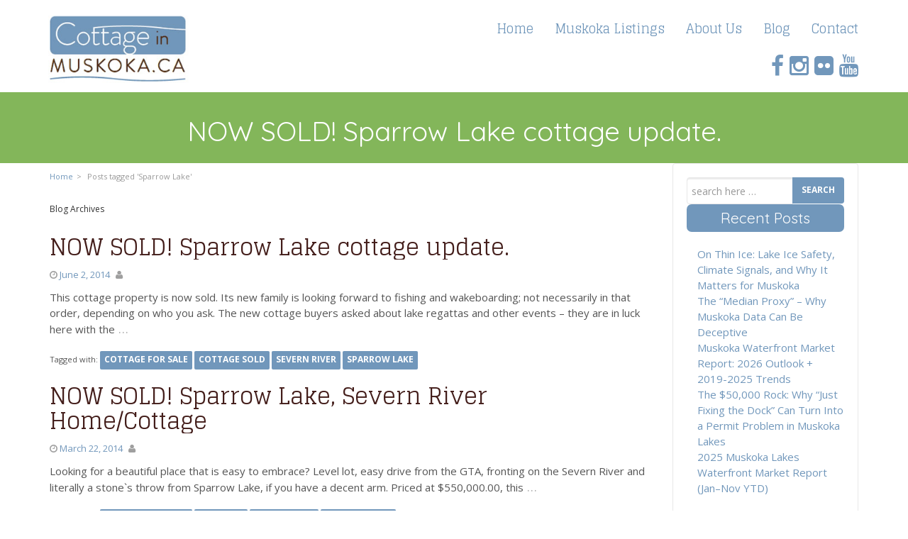

--- FILE ---
content_type: text/html; charset=UTF-8
request_url: https://cottageinmuskoka.ca/tag/sparrow-lake/
body_size: 10110
content:
<!doctype html>
<!--[if lt IE 7 ]> <html class="no-js ie6" lang="en-US"> <![endif]-->
<!--[if IE 7 ]>    <html class="no-js ie7" lang="en-US"> <![endif]-->
<!--[if IE 8 ]>    <html class="no-js ie8" lang="en-US"> <![endif]-->
<!--[if (gte IE 9)|!(IE)]><!--> <html class="no-js" lang="en-US"> <!--<![endif]-->
<head>
<meta charset="UTF-8" />
<meta name="viewport" content="width=device-width, user-scalable=no, initial-scale=1.0, minimum-scale=1.0, maximum-scale=1.0">
<meta http-equiv="X-UA-Compatible" content="IE=edge,chrome=1" />
<link rel="icon" type="image/png" href="" />
<link href='https://fonts.googleapis.com/css?family=Glegoo:400,700|Open+Sans:700italic,400,300,700,800|Quicksand:300,400,700' rel='stylesheet' type='text/css'>
<link rel="profile" href="http://gmpg.org/xfn/11" />
<link rel="pingback" href="https://cottageinmuskoka.ca/xmlrpc.php" />
<meta name='robots' content='noindex, follow' />
<!-- This site is optimized with the Yoast SEO plugin v26.8 - https://yoast.com/product/yoast-seo-wordpress/ -->
<title>Sparrow Lake Archives - Cottage In Muskoka</title>
<meta property="og:locale" content="en_US" />
<meta property="og:type" content="article" />
<meta property="og:title" content="Sparrow Lake Archives - Cottage In Muskoka" />
<meta property="og:url" content="https://cottageinmuskoka.ca/tag/sparrow-lake/" />
<meta property="og:site_name" content="Cottage In Muskoka" />
<script type="application/ld+json" class="yoast-schema-graph">{"@context":"https://schema.org","@graph":[{"@type":"CollectionPage","@id":"https://cottageinmuskoka.ca/tag/sparrow-lake/","url":"https://cottageinmuskoka.ca/tag/sparrow-lake/","name":"Sparrow Lake Archives - Cottage In Muskoka","isPartOf":{"@id":"https://cottageinmuskoka.ca/#website"},"primaryImageOfPage":{"@id":"https://cottageinmuskoka.ca/tag/sparrow-lake/#primaryimage"},"image":{"@id":"https://cottageinmuskoka.ca/tag/sparrow-lake/#primaryimage"},"thumbnailUrl":"https://cottageinmuskoka.ca/wp-content/uploads/2014/06/20130906-600_3369.jpg","breadcrumb":{"@id":"https://cottageinmuskoka.ca/tag/sparrow-lake/#breadcrumb"},"inLanguage":"en-US"},{"@type":"ImageObject","inLanguage":"en-US","@id":"https://cottageinmuskoka.ca/tag/sparrow-lake/#primaryimage","url":"https://cottageinmuskoka.ca/wp-content/uploads/2014/06/20130906-600_3369.jpg","contentUrl":"https://cottageinmuskoka.ca/wp-content/uploads/2014/06/20130906-600_3369.jpg","width":1240,"height":853},{"@type":"BreadcrumbList","@id":"https://cottageinmuskoka.ca/tag/sparrow-lake/#breadcrumb","itemListElement":[{"@type":"ListItem","position":1,"name":"Home","item":"https://cottageinmuskoka.ca/"},{"@type":"ListItem","position":2,"name":"Sparrow Lake"}]},{"@type":"WebSite","@id":"https://cottageinmuskoka.ca/#website","url":"https://cottageinmuskoka.ca/","name":"Cottage In Muskoka","description":"Cottage In Muskoka","publisher":{"@id":"https://cottageinmuskoka.ca/#organization"},"potentialAction":[{"@type":"SearchAction","target":{"@type":"EntryPoint","urlTemplate":"https://cottageinmuskoka.ca/?s={search_term_string}"},"query-input":{"@type":"PropertyValueSpecification","valueRequired":true,"valueName":"search_term_string"}}],"inLanguage":"en-US"},{"@type":"Organization","@id":"https://cottageinmuskoka.ca/#organization","name":"Cottage in Muskoka","url":"https://cottageinmuskoka.ca/","logo":{"@type":"ImageObject","inLanguage":"en-US","@id":"https://cottageinmuskoka.ca/#/schema/logo/image/","url":"https://cottageinmuskoka.ca/wp-content/uploads/2026/01/IMG_4959.png","contentUrl":"https://cottageinmuskoka.ca/wp-content/uploads/2026/01/IMG_4959.png","width":392,"height":200,"caption":"Cottage in Muskoka"},"image":{"@id":"https://cottageinmuskoka.ca/#/schema/logo/image/"},"sameAs":["https://facebook.com/cottageinmuskoka","https://instagram.com/cottageinmuskoka"]}]}</script>
<!-- / Yoast SEO plugin. -->
<link rel='dns-prefetch' href='//www.googletagmanager.com' />
<link rel="alternate" type="application/rss+xml" title="Cottage In Muskoka &raquo; Feed" href="https://cottageinmuskoka.ca/feed/" />
<link rel="alternate" type="application/rss+xml" title="Cottage In Muskoka &raquo; Comments Feed" href="https://cottageinmuskoka.ca/comments/feed/" />
<link rel="alternate" type="application/rss+xml" title="Cottage In Muskoka &raquo; Sparrow Lake Tag Feed" href="https://cottageinmuskoka.ca/tag/sparrow-lake/feed/" />
<style id='wp-img-auto-sizes-contain-inline-css' type='text/css'>
img:is([sizes=auto i],[sizes^="auto," i]){contain-intrinsic-size:3000px 1500px}
/*# sourceURL=wp-img-auto-sizes-contain-inline-css */
</style>
<!-- <link rel='stylesheet' id='bootstrap-css' href='https://cottageinmuskoka.ca/wp-content/plugins/easy-bootstrap-shortcodes/styles/bootstrap.min.css?ver=6.9' type='text/css' media='all' /> -->
<!-- <link rel='stylesheet' id='bootstrap-fa-icon-css' href='https://cottageinmuskoka.ca/wp-content/plugins/easy-bootstrap-shortcodes/styles/font-awesome.min.css?ver=6.9' type='text/css' media='all' /> -->
<link rel="stylesheet" type="text/css" href="//cottageinmuskoka.ca/wp-content/cache/wpfc-minified/2bk9by35/2sil3.css" media="all"/>
<style id='wp-block-library-inline-css' type='text/css'>
:root{--wp-block-synced-color:#7a00df;--wp-block-synced-color--rgb:122,0,223;--wp-bound-block-color:var(--wp-block-synced-color);--wp-editor-canvas-background:#ddd;--wp-admin-theme-color:#007cba;--wp-admin-theme-color--rgb:0,124,186;--wp-admin-theme-color-darker-10:#006ba1;--wp-admin-theme-color-darker-10--rgb:0,107,160.5;--wp-admin-theme-color-darker-20:#005a87;--wp-admin-theme-color-darker-20--rgb:0,90,135;--wp-admin-border-width-focus:2px}@media (min-resolution:192dpi){:root{--wp-admin-border-width-focus:1.5px}}.wp-element-button{cursor:pointer}:root .has-very-light-gray-background-color{background-color:#eee}:root .has-very-dark-gray-background-color{background-color:#313131}:root .has-very-light-gray-color{color:#eee}:root .has-very-dark-gray-color{color:#313131}:root .has-vivid-green-cyan-to-vivid-cyan-blue-gradient-background{background:linear-gradient(135deg,#00d084,#0693e3)}:root .has-purple-crush-gradient-background{background:linear-gradient(135deg,#34e2e4,#4721fb 50%,#ab1dfe)}:root .has-hazy-dawn-gradient-background{background:linear-gradient(135deg,#faaca8,#dad0ec)}:root .has-subdued-olive-gradient-background{background:linear-gradient(135deg,#fafae1,#67a671)}:root .has-atomic-cream-gradient-background{background:linear-gradient(135deg,#fdd79a,#004a59)}:root .has-nightshade-gradient-background{background:linear-gradient(135deg,#330968,#31cdcf)}:root .has-midnight-gradient-background{background:linear-gradient(135deg,#020381,#2874fc)}:root{--wp--preset--font-size--normal:16px;--wp--preset--font-size--huge:42px}.has-regular-font-size{font-size:1em}.has-larger-font-size{font-size:2.625em}.has-normal-font-size{font-size:var(--wp--preset--font-size--normal)}.has-huge-font-size{font-size:var(--wp--preset--font-size--huge)}.has-text-align-center{text-align:center}.has-text-align-left{text-align:left}.has-text-align-right{text-align:right}.has-fit-text{white-space:nowrap!important}#end-resizable-editor-section{display:none}.aligncenter{clear:both}.items-justified-left{justify-content:flex-start}.items-justified-center{justify-content:center}.items-justified-right{justify-content:flex-end}.items-justified-space-between{justify-content:space-between}.screen-reader-text{border:0;clip-path:inset(50%);height:1px;margin:-1px;overflow:hidden;padding:0;position:absolute;width:1px;word-wrap:normal!important}.screen-reader-text:focus{background-color:#ddd;clip-path:none;color:#444;display:block;font-size:1em;height:auto;left:5px;line-height:normal;padding:15px 23px 14px;text-decoration:none;top:5px;width:auto;z-index:100000}html :where(.has-border-color){border-style:solid}html :where([style*=border-top-color]){border-top-style:solid}html :where([style*=border-right-color]){border-right-style:solid}html :where([style*=border-bottom-color]){border-bottom-style:solid}html :where([style*=border-left-color]){border-left-style:solid}html :where([style*=border-width]){border-style:solid}html :where([style*=border-top-width]){border-top-style:solid}html :where([style*=border-right-width]){border-right-style:solid}html :where([style*=border-bottom-width]){border-bottom-style:solid}html :where([style*=border-left-width]){border-left-style:solid}html :where(img[class*=wp-image-]){height:auto;max-width:100%}:where(figure){margin:0 0 1em}html :where(.is-position-sticky){--wp-admin--admin-bar--position-offset:var(--wp-admin--admin-bar--height,0px)}@media screen and (max-width:600px){html :where(.is-position-sticky){--wp-admin--admin-bar--position-offset:0px}}
/*wp_block_styles_on_demand_placeholder:6981433be6c98*/
/*# sourceURL=wp-block-library-inline-css */
</style>
<style id='classic-theme-styles-inline-css' type='text/css'>
/*! This file is auto-generated */
.wp-block-button__link{color:#fff;background-color:#32373c;border-radius:9999px;box-shadow:none;text-decoration:none;padding:calc(.667em + 2px) calc(1.333em + 2px);font-size:1.125em}.wp-block-file__button{background:#32373c;color:#fff;text-decoration:none}
/*# sourceURL=/wp-includes/css/classic-themes.min.css */
</style>
<!-- <link rel='stylesheet' id='tboot_shortcode_styles-css' href='https://cottageinmuskoka.ca/wp-content/plugins/bootstrap-sc-plugin/includes/css/tboot_shortcodes_styles.css?ver=6.9' type='text/css' media='all' /> -->
<!-- <link rel='stylesheet' id='tsp-easy-dev_css_movingboxes-css' href='https://cottageinmuskoka.ca/wp-content/plugins/tsp-featured-posts/assets/css/movingboxes.css?ver=6.9' type='text/css' media='all' /> -->
<!-- <link rel='stylesheet' id='tsp-easy-dev_css_tsp_featured_posts-css' href='https://cottageinmuskoka.ca/wp-content/plugins/tsp-featured-posts/tsp-featured-posts.css?ver=6.9' type='text/css' media='all' /> -->
<!-- <link rel='stylesheet' id='parent-style-css' href='https://cottageinmuskoka.ca/wp-content/themes/strappress/style.css?ver=6.9' type='text/css' media='all' /> -->
<!-- <link rel='stylesheet' id='child-style-css' href='https://cottageinmuskoka.ca/wp-content/themes/cim/style.css?ver=6.9' type='text/css' media='all' /> -->
<!-- <link rel='stylesheet' id='bootstrap-styles-css' href='https://cottageinmuskoka.ca/wp-content/themes/strappress/css/layouts/lumen.min.css?ver=3.3.6' type='text/css' media='all' /> -->
<!-- <link rel='stylesheet' id='font-awesome-css' href='https://cottageinmuskoka.ca/wp-content/themes/strappress/css/font-awesome.min.css?ver=4.5.0' type='text/css' media='all' /> -->
<!-- <link rel='stylesheet' id='magnific-css' href='https://cottageinmuskoka.ca/wp-content/themes/strappress/css/magnific.css?ver=0.9.4' type='text/css' media='all' /> -->
<!-- <link rel='stylesheet' id='responsive-style-css' href='https://cottageinmuskoka.ca/wp-content/themes/cim/style.css?ver=3.3.6' type='text/css' media='all' /> -->
<!-- <link rel='stylesheet' id='realtypress-premium-bootstrap-min-css' href='https://cottageinmuskoka.ca/wp-content/plugins/realtypress-premium/public/third-party/bootstrap-3.3.4/css/bootstrap-realtypress.css?ver=1.9.9' type='text/css' media='all' /> -->
<!-- <link rel='stylesheet' id='realtypress-premium-jrange-css' href='https://cottageinmuskoka.ca/wp-content/plugins/realtypress-premium/public/third-party/jrange/jquery.range.css?ver=1.9.9' type='text/css' media='all' /> -->
<!-- <link rel='stylesheet' id='realtypress-premium-bxslider-min-css' href='https://cottageinmuskoka.ca/wp-content/plugins/realtypress-premium/public/third-party/bxslider/css/jquery.bxslider.min.css?ver=1.9.9' type='text/css' media='all' /> -->
<!-- <link rel='stylesheet' id='realtypress-premium-font-awesome-css' href='https://cottageinmuskoka.ca/wp-content/plugins/realtypress-premium/public/third-party/font-awesome-4.2.0/css/font-awesome.min.css?ver=1.9.9' type='text/css' media='all' /> -->
<!-- <link rel='stylesheet' id='realtypress-premium-leaflet-min-css' href='https://cottageinmuskoka.ca/wp-content/plugins/realtypress-premium/public/third-party/leaflet-0.7.3/css/leaflet.min.css?ver=1.9.9' type='text/css' media='all' /> -->
<!-- <link rel='stylesheet' id='realtypress-premium-leaflet-css' href='https://cottageinmuskoka.ca/wp-content/plugins/realtypress-premium/public/third-party/leaflet-plugins/fullscreen/css/leaflet.fullscreen.min.css?ver=1.9.9' type='text/css' media='all' /> -->
<!-- <link rel='stylesheet' id='realtypress-premium-leaflet-markercluster-default-min-css' href='https://cottageinmuskoka.ca/wp-content/plugins/realtypress-premium/public/third-party/leaflet-markercluster/css/MarkerCluster.Default.min.css?ver=1.9.9' type='text/css' media='all' /> -->
<!-- <link rel='stylesheet' id='realtypress-premium-leaflet-markercluster-custom-min-css' href='https://cottageinmuskoka.ca/wp-content/plugins/realtypress-premium/public/third-party/leaflet-markercluster/css/MarkerCluster.min.css?ver=1.9.9' type='text/css' media='all' /> -->
<!-- <link rel='stylesheet' id='realtypress-premium-leaflet-history-min-css' href='https://cottageinmuskoka.ca/wp-content/plugins/realtypress-premium/public/third-party/leaflet-plugins/history/leaflet-history.css?ver=1.9.9' type='text/css' media='all' /> -->
<!-- <link rel='stylesheet' id='realtypress-premium-bootstrap-child-css' href='https://cottageinmuskoka.ca/wp-content/plugins/realtypress-premium/public/templates/default/css/bootstrap-child.css?ver=1.9.9' type='text/css' media='all' /> -->
<!-- <link rel='stylesheet' id='realtypress-premium-styles-css' href='https://cottageinmuskoka.ca/wp-content/plugins/realtypress-premium/public/templates/default/css/styles.css?ver=1.9.9' type='text/css' media='all' /> -->
<!-- <link rel='stylesheet' id='realtypress-premium-utilities-css' href='https://cottageinmuskoka.ca/wp-content/plugins/realtypress-premium/public/templates/default/css/utilities.css?ver=1.9.9' type='text/css' media='all' /> -->
<!-- <link rel='stylesheet' id='realtypress-premium-responsive-css' href='https://cottageinmuskoka.ca/wp-content/plugins/realtypress-premium/public/templates/default/css/responsive.css?ver=1.9.9' type='text/css' media='all' /> -->
<!-- <link rel='stylesheet' id='realtypress-premium-widgets-css' href='https://cottageinmuskoka.ca/wp-content/plugins/realtypress-premium/public/templates/default/css/widgets.css?ver=1.9.9' type='text/css' media='all' /> -->
<!-- <link rel='stylesheet' id='realtypress-premium-print-css' href='https://cottageinmuskoka.ca/wp-content/plugins/realtypress-premium/public/templates/default/css/print.css?ver=1.9.9' type='text/css' media='all' /> -->
<!-- <link rel='stylesheet' id='realtypress-premium-shortcodes-css' href='https://cottageinmuskoka.ca/wp-content/plugins/realtypress-premium/public/templates/default/css/shortcodes.css?ver=1.9.9' type='text/css' media='all' /> -->
<!-- <link rel='stylesheet' id='ebs_dynamic_css-css' href='https://cottageinmuskoka.ca/wp-content/plugins/easy-bootstrap-shortcodes/styles/ebs_dynamic_css.php?ver=6.9' type='text/css' media='all' /> -->
<link rel="stylesheet" type="text/css" href="//cottageinmuskoka.ca/wp-content/cache/wpfc-minified/qkybijug/2sil3.css" media="all"/>
<script type="text/javascript" src="https://cottageinmuskoka.ca/wp-includes/js/jquery/jquery.min.js?ver=3.7.1" id="jquery-core-js"></script>
<script type="text/javascript" src="https://cottageinmuskoka.ca/wp-includes/js/jquery/jquery-migrate.min.js?ver=3.4.1" id="jquery-migrate-js"></script>
<script type="text/javascript" src="https://cottageinmuskoka.ca/wp-content/plugins/easy-bootstrap-shortcodes/js/bootstrap.min.js?ver=6.9" id="bootstrap-js"></script>
<script type="text/javascript" src="https://cottageinmuskoka.ca/wp-content/plugins/tsp-featured-posts/assets/js/jquery.movingboxes.js?ver=6.9" id="tsp-easy-dev_js_jquery_movingboxes-js"></script>
<script type="text/javascript" src="https://cottageinmuskoka.ca/wp-content/plugins/tsp-featured-posts/assets/js/slider-scripts.js?ver=6.9" id="tsp-easy-dev_js_slider_scripts-js"></script>
<script type="text/javascript" src="https://cottageinmuskoka.ca/wp-content/plugins/tsp-featured-posts/assets/js/scripts.js?ver=6.9" id="tsp-easy-dev_js_scripts-js"></script>
<script type="text/javascript" src="https://cottageinmuskoka.ca/wp-content/themes/strappress/js/responsive-modernizr.js?ver=2.5.3" id="modernizr-js"></script>
<script type="text/javascript" src="https://cottageinmuskoka.ca/wp-content/themes/strappress/js/magnific.min.js?ver=0.9.4" id="magnific-js"></script>
<script type="text/javascript" src="https://cottageinmuskoka.ca/wp-content/themes/strappress/js/imagesloaded.pkgd.min.js?ver=6.9" id="imagesloaded-script-js"></script>
<script type="text/javascript" src="https://cottageinmuskoka.ca/wp-content/themes/strappress/js/jquery.isotope.min.js?ver=6.9" id="isotope-script-js"></script>
<script type="text/javascript" src="https://cottageinmuskoka.ca/wp-content/themes/strappress/js/bootstrap.js?ver=6.9" id="bootstrap-script-js"></script>
<script type="text/javascript" src="https://cottageinmuskoka.ca/wp-content/themes/strappress/js/strap-extras.js?ver=6.9" id="strap-extras-script-js"></script>
<!-- Google tag (gtag.js) snippet added by Site Kit -->
<!-- Google Analytics snippet added by Site Kit -->
<script type="text/javascript" src="https://www.googletagmanager.com/gtag/js?id=GT-TWM7N9HL" id="google_gtagjs-js" async></script>
<script type="text/javascript" id="google_gtagjs-js-after">
/* <![CDATA[ */
window.dataLayer = window.dataLayer || [];function gtag(){dataLayer.push(arguments);}
gtag("set","linker",{"domains":["cottageinmuskoka.ca"]});
gtag("js", new Date());
gtag("set", "developer_id.dZTNiMT", true);
gtag("config", "GT-TWM7N9HL");
window._googlesitekit = window._googlesitekit || {}; window._googlesitekit.throttledEvents = []; window._googlesitekit.gtagEvent = (name, data) => { var key = JSON.stringify( { name, data } ); if ( !! window._googlesitekit.throttledEvents[ key ] ) { return; } window._googlesitekit.throttledEvents[ key ] = true; setTimeout( () => { delete window._googlesitekit.throttledEvents[ key ]; }, 5 ); gtag( "event", name, { ...data, event_source: "site-kit" } ); }; 
//# sourceURL=google_gtagjs-js-after
/* ]]> */
</script>
<link rel="https://api.w.org/" href="https://cottageinmuskoka.ca/wp-json/" /><link rel="alternate" title="JSON" type="application/json" href="https://cottageinmuskoka.ca/wp-json/wp/v2/tags/172" /><link rel="EditURI" type="application/rsd+xml" title="RSD" href="https://cottageinmuskoka.ca/xmlrpc.php?rsd" />
<meta name="generator" content="WordPress 6.9" />
<meta name="generator" content="Redux 4.5.10" /><meta name="generator" content="Site Kit by Google 1.171.0" />
<style>
.bootstrap-realtypress .rps-grid-result .rps-property-result,
.bootstrap-realtypress .rps-list-result .rps-property-result {
}
.bootstrap-realtypress .rps-list-result .rps-property-result,
.bootstrap-realtypress .rps-listing-preview-shortcode.horizontal .rps-property-result {
border: 1px solid #eaeaea;
}
.bootstrap-realtypress .image-holder .rps-ribbon.top-ribbon {
border-radius: 3px;
}
.bootstrap-realtypress .rps-property-result,
.bootstrap-realtypress .rps-toolbar-btn-lg,
.bootstrap-realtypress .rps-toolbar-btn-sm,
.bootstrap-realtypress .panel,
.bootstrap-realtypress .form-control,
.bootstrap-realtypress .rps-single-listing .rps-contact-form-wrap-v,
.bootstrap-realtypress .rps-single-listing .rps-agent-details,
.bootstrap-realtypress .rps-single-listing .rps-agent-details .agent-photo  {
border-radius: 6px;
}
.bootstrap-realtypress .rps-grid-result .image-holder,
.bootstrap-realtypress .panel-default > .panel-heading,
.bootstrap-realtypress .rps-listing-preview-shortcode.vertical .image-holder {
border-top-left-radius: 6px;
border-top-right-radius: 6px;
}
.bootstrap-realtypress .rps-list-result .image-holder,
.bootstrap-realtypress .rps-listing-preview-shortcode.horizontal  .image-holder,
.bootstrap-realtypress .leaflet-popup .map-pop-left,
.bootstrap-realtypress .rps_input_map_look,
.bootstrap-realtypress .rps-favorites .rps-favorites-result .image-holder figure a img {
border-top-left-radius: 6px;
border-bottom-left-radius: 6px;
}
.bootstrap-realtypress .rps-grid-result .rps-property-result .rps-property-info,
.bootstrap-realtypress .rps-listing-preview-shortcode.vertical .rps-property-result .rps-property-info,
.bootstrap-realtypress .panel-footer {
border-bottom-left-radius: 6px;
border-bottom-right-radius: 6px;
}
.bootstrap-realtypress .rps-list-result .rps-property-result .rps-property-info {
border-top-right-radius: 6px;
border-bottom-right-radius: 6px;
}
.bootstrap-realtypress .image-holder .rps-ribbon.rps-ribbon-warning {
background: #236a7a;
background-color: #236a7a;
}
.rps-loader {
background: url('1') no-repeat center center;
background-size: contain;
}
.rps-loader__spinner {
width: 140px;
margin-left: -30px;
margin-top: -30px;
}
</style>
<script type="text/javascript">var ajaxurl = 'https://cottageinmuskoka.ca/wp-admin/admin-ajax.php'</script><script type="text/javascript">document.cookie = "rps-user-js-enabled=true; path=/";</script>
<script type="text/javascript">
// <![CDATA[
jQuery(document).ready(function($){
$("a[rel='magnific']").magnificPopup({
type:'image'
});
});  
// ]]>
</script>
<!-- Custom CSS -->
<style type="text/css">
body { padding-top: 70px; } body.admin-bar .navbar {position:fixed; top: 28px; z-index: 1000; height: 40px;}
</style>		<style type="text/css" id="wp-custom-css">
/* On the single post page: hide promo excerpt, show full post body */
.single-post .promo-excerpt {
display: none !important;
}
.single-post .full-post-body {
display: block !important;
}
/* On the homepage: show promo excerpt, hide full post body */
.home .promo-excerpt {
display: block !important;
}
.home .full-post-body {
display: none !important;
}
/* Hide the widget's "View Property" link for the promo category */
.home article.category-featured-promo a.more-link,
.home article.category-16500 a.more-link {
display: none !important;
}
</style>
<!-- Respond.js IE8 support of HTML5 elements and media queries -->
<!--[if lt IE 9]>
<script src="https://cottageinmuskoka.ca/wp-content/themes/strappress/js/respond.min.js"></script>
<![endif]-->
</head>
<body class="archive tag tag-sparrow-lake tag-172 wp-theme-strappress wp-child-theme-cim">
<header>
<nav role="navigation">
<div class="navbar navbar-default navbar-inverse navbar-fixed-top ">
<div class="container">
<!-- .navbar-toggle is used as the toggle for collapsed navbar content -->
<div class="navbar-header">
<button type="button" class="navbar-toggle" data-toggle="collapse" data-target=".navbar-responsive-collapse">
<span class="icon-bar"></span>
<span class="icon-bar"></span>
<span class="icon-bar"></span>
</button>
<div id="logo"><a href="https://cottageinmuskoka.ca/" title="Cottage In Muskoka" rel="home">
<img src="https://cottageinmuskoka.ca/wp-content/uploads/2015/03/cim-logo.jpg" alt="Cottage In Muskoka" />
</a></div>
</div>
<div class="navbar-collapse collapse navbar-responsive-collapse pull-right">
<ul id="menu-main-nav" class="nav navbar-nav"><li id="menu-item-6" class="menu-item menu-item-type-custom menu-item-object-custom menu-item-6"><a href="/">Home</a></li>
<li id="menu-item-1533" class="menu-item menu-item-type-custom menu-item-object-custom menu-item-1533"><a href="/muskoka-listings">Muskoka Listings</a></li>
<li id="menu-item-8" class="menu-item menu-item-type-custom menu-item-object-custom menu-item-8"><a href="/about-us">About Us</a></li>
<li id="menu-item-9" class="menu-item menu-item-type-custom menu-item-object-custom menu-item-9"><a href="https://www.cottageinmuskoka.ca/blog/">Blog</a></li>
<li id="menu-item-10" class="menu-item menu-item-type-custom menu-item-object-custom menu-item-10"><a href="/contact">Contact</a></li>
</ul>
<div class="social-icons navbar-right">
<a href="https://www.facebook.com/CottageInMuskoka" title="facebook" target="_blank">
<i class="fa fa-facebook"></i>
</a>
<a href="https://instagram.com/cottageinmuskoka/" title="instagram" target="_blank">
<i class="fa fa-instagram"></i>
</a>
<a href="https://www.flickr.com/photos/cottageinmuskoka/" title="flickr" target="_blank">
<i class="fa fa-flickr"></i>
</a>
<a href="https://www.youtube.com/channel/UCTNnH5N6e1noCpwIgUqqriQ" title="youtube" target="_blank">
<i class="fa fa-youtube"></i>
</a>
</div><!-- .social-icons -->
</div>
</div>
</div>           
</nav>
</header><!-- end of header -->
<header class="hpage-header">
<h1 class="page-title blogheader">The Cottage In Muskoka Blog</h1>
<div class="spheader"><h1 class="page-title">Muskoka Real Estate Listings</h1><a class="btn btn-default searchlist btn-lg" href="#myModal1" data-toggle="modal"><i class="fa fa-search"></i> Search Listings</a></div>
<h1 class="page-title normalheader">NOW SOLD! Sparrow Lake cottage update.</h1>
</header>
<div class="container">
<div id="wrapper" class="clearfix">
<div class="row">
<div class="col-lg-9">
<div id="content-archive">
<ul class="breadcrumb"><li><a href="https://cottageinmuskoka.ca">Home</a></li><li class="active">Posts tagged &#39;Sparrow Lake&#39;</li></ul>            
<h6>
Blog Archives</h6>
<article id="post-1093" class="post-1093 post type-post status-publish format-standard has-post-thumbnail hentry category-listing tag-cottage-for-sale tag-cottage-sold tag-severn-river tag-sparrow-lake">
<header>
<h1><a href="https://cottageinmuskoka.ca/sparrow-lake-cottage-update-now-sold/" rel="bookmark" title="Permanent Link to NOW SOLD! Sparrow Lake cottage update.">NOW SOLD! Sparrow Lake cottage update.</a></h1>
</header>
<section class="post-meta">
<i class="fa fa-clock-o"></i> <a href="https://cottageinmuskoka.ca/sparrow-lake-cottage-update-now-sold/" title="6:24 pm" rel="bookmark">June 2, 2014</a> <i class="fa fa-user"></i> <span class="author vcard"><a class="url fn n" href="https://cottageinmuskoka.ca/author/" title="View all posts by "></a></span>               
</section><!-- end of .post-meta -->
<section class="post-entry">
<p>This cottage property is now sold. Its new family is looking forward to fishing and wakeboarding; not necessarily in that order, depending on who you ask. The new cottage buyers asked about lake regattas and other events &#8211; they are in luck here with the<span class="ellipsis">&hellip;</span> <a href="https://cottageinmuskoka.ca/sparrow-lake-cottage-update-now-sold/"></p>
<div class="read-more">Read more &#8250;</div>
<p><!-- end of .read-more --></a></p>
</section><!-- end of .post-entry -->
<footer class="article-footer">
<div class="post-data">
Tagged with: <a class="btn btn-xs btn-default" href="https://cottageinmuskoka.ca/tag/cottage-for-sale/" rel="tag">cottage for sale</a> <a class="btn btn-xs btn-default" href="https://cottageinmuskoka.ca/tag/cottage-sold/" rel="tag">cottage sold</a> <a class="btn btn-xs btn-default" href="https://cottageinmuskoka.ca/tag/severn-river/" rel="tag">Severn River</a> <a class="btn btn-xs btn-default" href="https://cottageinmuskoka.ca/tag/sparrow-lake/" rel="tag">Sparrow Lake</a><br />  
</div><!-- end of .post-data --> 
<div class="post-edit"></div> 
</footer> <!-- end article footer -->
</article><!-- end of #post-1093 -->
<article id="post-1087" class="post-1087 post type-post status-publish format-standard has-post-thumbnail hentry category-listing tag-cottage-for-sale tag-featured tag-severn-river tag-sparrow-lake">
<header>
<h1><a href="https://cottageinmuskoka.ca/sparrow-lake-severn-river-homecottage/" rel="bookmark" title="Permanent Link to NOW SOLD! Sparrow Lake, Severn River Home/Cottage">NOW SOLD! Sparrow Lake, Severn River Home/Cottage</a></h1>
</header>
<section class="post-meta">
<i class="fa fa-clock-o"></i> <a href="https://cottageinmuskoka.ca/sparrow-lake-severn-river-homecottage/" title="10:53 am" rel="bookmark">March 22, 2014</a> <i class="fa fa-user"></i> <span class="author vcard"><a class="url fn n" href="https://cottageinmuskoka.ca/author/" title="View all posts by "></a></span>               
</section><!-- end of .post-meta -->
<section class="post-entry">
<p>Looking for a beautiful place that is easy to embrace? Level lot, easy drive from the GTA, fronting on the Severn River and literally a stone`s throw from Sparrow Lake, if you have a decent arm. Priced at $550,000.00, this<span class="ellipsis">&hellip;</span> <a href="https://cottageinmuskoka.ca/sparrow-lake-severn-river-homecottage/"></p>
<div class="read-more">Read more &#8250;</div>
<p><!-- end of .read-more --></a></p>
</section><!-- end of .post-entry -->
<footer class="article-footer">
<div class="post-data">
Tagged with: <a class="btn btn-xs btn-default" href="https://cottageinmuskoka.ca/tag/cottage-for-sale/" rel="tag">cottage for sale</a> <a class="btn btn-xs btn-default" href="https://cottageinmuskoka.ca/tag/featured/" rel="tag">featured</a> <a class="btn btn-xs btn-default" href="https://cottageinmuskoka.ca/tag/severn-river/" rel="tag">Severn River</a> <a class="btn btn-xs btn-default" href="https://cottageinmuskoka.ca/tag/sparrow-lake/" rel="tag">Sparrow Lake</a><br />  
</div><!-- end of .post-data --> 
<div class="post-edit"></div> 
</footer> <!-- end article footer -->
</article><!-- end of #post-1087 -->
<article id="post-336" class="post-336 post type-post status-publish format-standard hentry category-buying-a-cottage category-cottage-for-sale category-listing category-muskoka-properties category-sparrow-lake tag-buying-a-cottage-2 tag-great-value tag-cottage tag-cottage-in-muskoka tag-cottage-property tag-sparrow-lake">
<header>
<h1><a href="https://cottageinmuskoka.ca/newly-built-cottage-on-sparrow-lake-plus-boathouse-listed-at-only-379000/" rel="bookmark" title="Permanent Link to NOW SOLD. Newly-built cottage on Sparrow Lake plus Boathouse listed at only $379,000!">NOW SOLD. Newly-built cottage on Sparrow Lake plus Boathouse listed at only $379,000!</a></h1>
</header>
<section class="post-meta">
<i class="fa fa-clock-o"></i> <a href="https://cottageinmuskoka.ca/newly-built-cottage-on-sparrow-lake-plus-boathouse-listed-at-only-379000/" title="6:12 am" rel="bookmark">July 13, 2012</a> <i class="fa fa-user"></i> <span class="author vcard"><a class="url fn n" href="https://cottageinmuskoka.ca/author/" title="View all posts by "></a></span>               
</section><!-- end of .post-meta -->
<section class="post-entry">
<p>This is an excellent way to start, or continue cottaging in Muskoka. There is simply no other property in all of Muskoka that comes close in terms of value for money. If you search MLS for a cottage and single-slip<span class="ellipsis">&hellip;</span> <a href="https://cottageinmuskoka.ca/newly-built-cottage-on-sparrow-lake-plus-boathouse-listed-at-only-379000/"></p>
<div class="read-more">Read more &#8250;</div>
<p><!-- end of .read-more --></a></p>
</section><!-- end of .post-entry -->
<footer class="article-footer">
<div class="post-data">
Tagged with: <a class="btn btn-xs btn-default" href="https://cottageinmuskoka.ca/tag/buying-a-cottage-2/" rel="tag">"buying a cottage"</a> <a class="btn btn-xs btn-default" href="https://cottageinmuskoka.ca/tag/great-value/" rel="tag">"great value"</a> <a class="btn btn-xs btn-default" href="https://cottageinmuskoka.ca/tag/cottage/" rel="tag">cottage</a> <a class="btn btn-xs btn-default" href="https://cottageinmuskoka.ca/tag/cottage-in-muskoka/" rel="tag">cottage in muskoka</a> <a class="btn btn-xs btn-default" href="https://cottageinmuskoka.ca/tag/cottage-property/" rel="tag">cottage property</a> <a class="btn btn-xs btn-default" href="https://cottageinmuskoka.ca/tag/sparrow-lake/" rel="tag">Sparrow Lake</a><br />  
</div><!-- end of .post-data --> 
<div class="post-edit"></div> 
</footer> <!-- end article footer -->
</article><!-- end of #post-336 -->
<article id="post-1478" class="post-1478 post type-post status-publish format-standard hentry category-building-a-cottage category-property tag-building tag-cottage-property tag-muskoka tag-sparrow-lake">
<header>
<h1><a href="https://cottageinmuskoka.ca/a-new-cottage-in-muskoka-building-lot-sold-on-sparrow-lakes-deep-bay/" rel="bookmark" title="Permanent Link to A new cottage in Muskoka&#8230; -Building lot sold on Sparrow Lake&#8217;s Deep Bay">A new cottage in Muskoka&#8230; -Building lot sold on Sparrow Lake&#8217;s Deep Bay</a></h1>
</header>
<section class="post-meta">
<i class="fa fa-clock-o"></i> <a href="https://cottageinmuskoka.ca/a-new-cottage-in-muskoka-building-lot-sold-on-sparrow-lakes-deep-bay/" title="1:59 pm" rel="bookmark">September 9, 2011</a> <i class="fa fa-user"></i> <span class="author vcard"><a class="url fn n" href="https://cottageinmuskoka.ca/author/" title="View all posts by "></a></span>               
</section><!-- end of .post-meta -->
<section class="post-entry">
<p>We sold a wonderful, almost 3 acre building lot on Sparrow Lake&#8217;s Deep Bay just a couple of days ago. This lot has almost 300 ft of waterfront, and Deep Bay is a beautiful part of Sparrow Lake. When I<span class="ellipsis">&hellip;</span> <a href="https://cottageinmuskoka.ca/a-new-cottage-in-muskoka-building-lot-sold-on-sparrow-lakes-deep-bay/"></p>
<div class="read-more">Read more &#8250;</div>
<p><!-- end of .read-more --></a></p>
</section><!-- end of .post-entry -->
<footer class="article-footer">
<div class="post-data">
Tagged with: <a class="btn btn-xs btn-default" href="https://cottageinmuskoka.ca/tag/building/" rel="tag">building</a> <a class="btn btn-xs btn-default" href="https://cottageinmuskoka.ca/tag/cottage-property/" rel="tag">cottage property</a> <a class="btn btn-xs btn-default" href="https://cottageinmuskoka.ca/tag/muskoka/" rel="tag">muskoka</a> <a class="btn btn-xs btn-default" href="https://cottageinmuskoka.ca/tag/sparrow-lake/" rel="tag">Sparrow Lake</a><br />  
</div><!-- end of .post-data --> 
<div class="post-edit"></div> 
</footer> <!-- end article footer -->
</article><!-- end of #post-1478 -->
<article id="post-1477" class="post-1477 post type-post status-publish format-standard hentry category-buying-a-cottage category-fractionals tag-great-value tag-cottage-in-muskoka tag-cottages tag-muskoka tag-sparrow-lake">
<header>
<h1><a href="https://cottageinmuskoka.ca/sparrow-lake-cottage/" rel="bookmark" title="Permanent Link to Sparrow Lake cottage">Sparrow Lake cottage</a></h1>
</header>
<section class="post-meta">
<i class="fa fa-clock-o"></i> <a href="https://cottageinmuskoka.ca/sparrow-lake-cottage/" title="10:16 am" rel="bookmark">September 9, 2011</a> <i class="fa fa-user"></i> <span class="author vcard"><a class="url fn n" href="https://cottageinmuskoka.ca/author/" title="View all posts by "></a></span>               
</section><!-- end of .post-meta -->
<section class="post-entry">
<p>We have quite a few fractional listings on Sparrow Lake, both at the Cottages at Port Stanton and at Tory&#8217;s Landing. We just sold a beautiful, rugged, Muskoka building lot on Deep Bay, and a cottage on McLean Bay. Today<span class="ellipsis">&hellip;</span> <a href="https://cottageinmuskoka.ca/sparrow-lake-cottage/"></p>
<div class="read-more">Read more &#8250;</div>
<p><!-- end of .read-more --></a></p>
</section><!-- end of .post-entry -->
<footer class="article-footer">
<div class="post-data">
Tagged with: <a class="btn btn-xs btn-default" href="https://cottageinmuskoka.ca/tag/great-value/" rel="tag">"great value"</a> <a class="btn btn-xs btn-default" href="https://cottageinmuskoka.ca/tag/cottage-in-muskoka/" rel="tag">cottage in muskoka</a> <a class="btn btn-xs btn-default" href="https://cottageinmuskoka.ca/tag/cottages/" rel="tag">cottages</a> <a class="btn btn-xs btn-default" href="https://cottageinmuskoka.ca/tag/muskoka/" rel="tag">muskoka</a> <a class="btn btn-xs btn-default" href="https://cottageinmuskoka.ca/tag/sparrow-lake/" rel="tag">Sparrow Lake</a><br />  
</div><!-- end of .post-data --> 
<div class="post-edit"></div> 
</footer> <!-- end article footer -->
</article><!-- end of #post-1477 -->
</div><!-- end of #content-archive -->
</div>
<div class="col-lg-3">
<aside id="widgets" class="well">
<div id="search-2" class="widget-wrapper widget_search"><form method="get" class="form-search" action="https://cottageinmuskoka.ca/">
<div class="row">
<div class="col-lg-12">
<div class="input-group">
<input type="text" class="form-control search-query" name="s" placeholder="search here &hellip;" />
<span class="input-group-btn">
<button type="submit" class="btn btn-default" name="submit" id="searchsubmit" value="Go">Search</button>
</span>
</div>
</div>
</div>
</form></div>
<div id="recent-posts-2" class="widget-wrapper widget_recent_entries">
<div class="widget-title">Recent Posts</div>
<ul>
<li>
<a href="https://cottageinmuskoka.ca/on-thin-ice-lake-ice-safety/">On Thin Ice: Lake Ice Safety, Climate Signals, and Why It Matters for Muskoka</a>
</li>
<li>
<a href="https://cottageinmuskoka.ca/the-median-proxy-why-muskoka-data-can-be-deceptive/">The &#8220;Median Proxy&#8221; &#8211; Why Muskoka Data Can Be Deceptive</a>
</li>
<li>
<a href="https://cottageinmuskoka.ca/muskoka-waterfront-market-report-2026/">Muskoka Waterfront Market Report: 2026 Outlook + 2019-2025 Trends</a>
</li>
<li>
<a href="https://cottageinmuskoka.ca/crib-dock-repair-muskoka-lakes/">The $50,000 Rock: Why “Just Fixing the Dock” Can Turn Into a Permit Problem in Muskoka Lakes</a>
</li>
<li>
<a href="https://cottageinmuskoka.ca/2025-muskoka-lakes-waterfront-market-report/">2025 Muskoka Lakes Waterfront Market Report (Jan–Nov YTD)</a>
</li>
</ul>
</div>
</aside><!-- end of widgets -->
</div> <!-- end of .span3 -->
</div> <!-- end of .col-lg-9 --></div><!-- end of wrapper-->
</div><!-- end of container -->
<footer id="footer" class="clearfix">
<div class="container">
<hr>
<div id="footer-wrapper">
<div class="row">
<div class="col-lg-7 copyright">
<strong>Relax, we'll find your perfect place</strong>
<strong> and have you on the water before you know it!</strong>
<a href="https://cottageinmuskoka.ca/wp-content/uploads/2022/07/C6CBAC00-65EE-45E4-BCFF-2541AC6C15A6-scaled.jpeg"><img class="alignnone wp-image-918048 size-large" src="https://cottageinmuskoka.ca/wp-content/uploads/2022/07/C6CBAC00-65EE-45E4-BCFF-2541AC6C15A6-1024x768.jpeg" alt="" width="550" height="413" /></a>              </div> <!-- end copyright -->
<div class="col-lg-4 powered pull-right">
<a title="Contact Us" href="http://cottageinmuskoka.net/contact/"><img class="alignleft wp-image-915194 size-large" src="https://cottageinmuskoka.ca/wp-content/uploads/2022/05/IMG_5905-1024x910.jpg" alt="" width="550" height="489" /></a>
<h4>Catharine Inniss</h4>
<strong>SALES REPRESENTATIVE</strong>
Buying or selling a Muskoka cottage requires professionals with deep knowledge of the Muskoka market coupled with an innate desire to create and enable the deal. Our refined style, high energy, in-house creative and industry defining technology sets us apart. We consistently provide the best in service, all wrapped up to look like fun.
<a href="https://cottageinmuskoka.ca/wp-content/uploads/2017/12/J_D-Rushbrooke-Alternate-Logo_A_Full-Colour.png"><img class="alignleft size-medium wp-image-892075" src="https://cottageinmuskoka.ca/wp-content/uploads/2017/12/J_D-Rushbrooke-Alternate-Logo_A_Full-Colour-300x94.png" alt="J_D Rushbrooke Alternate Logo_A_Full Colour" width="300" height="94" /></a>              
</div><!-- end .powered -->
</div><!-- end row -->
<div class="col-lg-12 scroll-top hidden-print"><a href="#scroll-top" title="scroll to top"><i class="fa fa-chevron-up"></i></a></div>
</div><!-- end #footer-wrapper -->
</div> <!-- end container --> 
<div class="sub-footer">
<div class="container">
<div class="row">
<div class="col-lg-6">
<nav role="navigation">
<ul id="menu-main-nav-1" class="footer-menu"><li class="menu-item menu-item-type-custom menu-item-object-custom menu-item-6"><a href="/">Home</a></li>
<li class="menu-item menu-item-type-custom menu-item-object-custom menu-item-1533"><a href="/muskoka-listings">Muskoka Listings</a></li>
<li class="menu-item menu-item-type-custom menu-item-object-custom menu-item-8"><a href="/about-us">About Us</a></li>
<li class="menu-item menu-item-type-custom menu-item-object-custom menu-item-9"><a href="https://www.cottageinmuskoka.ca/blog/">Blog</a></li>
<li class="menu-item menu-item-type-custom menu-item-object-custom menu-item-10"><a href="/contact">Contact</a></li>
</ul>          </nav>
</div><!-- end of col-lg-6 -->
<div class="col-lg-6">
<div class="social-icons">
<a href="https://www.facebook.com/CottageInMuskoka" title="facebook" target="_blank">
<i class="fa fa-facebook"></i>
</a>
<a href="https://instagram.com/cottageinmuskoka/" title="instagram" target="_blank">
<i class="fa fa-instagram"></i>
</a>
<a href="https://www.flickr.com/photos/cottageinmuskoka/" title="flickr" target="_blank">
<i class="fa fa-flickr"></i>
</a>
<a href="https://www.youtube.com/channel/UCTNnH5N6e1noCpwIgUqqriQ" title="youtube" target="_blank">
<i class="fa fa-youtube"></i>
</a>
</div><!-- .social-icons -->
</div><!-- end of col-lg-6 -->
</div><!-- end of row -->
</div>
</div><!-- end sub-footer -->
</footer><!-- end #footer -->
<script type="speculationrules">
{"prefetch":[{"source":"document","where":{"and":[{"href_matches":"/*"},{"not":{"href_matches":["/wp-*.php","/wp-admin/*","/wp-content/uploads/*","/wp-content/*","/wp-content/plugins/*","/wp-content/themes/cim/*","/wp-content/themes/strappress/*","/*\\?(.+)"]}},{"not":{"selector_matches":"a[rel~=\"nofollow\"]"}},{"not":{"selector_matches":".no-prefetch, .no-prefetch a"}}]},"eagerness":"conservative"}]}
</script>
<script>
=
(function(i,s,o,g,r,a,m){i['GoogleAnalyticsObject']=3Dr;i[r]=3Di[r]||funct=
ion(){
(i[r].q=3Di[r].q||[]).push(arguments)},i[r].l=3D1*new =
Date();a=3Ds.createElement(o),
=
m=3Ds.getElementsByTagName(o)[0];a.async=3D1;a.src=3Dg;m.parentNode.insert=
Before(a,m)
=
})(window,document,'script','//www.google-analytics.com/analytics.js','ga'=
);
ga('create', 'UA-61163567-1', 'auto');
ga('send', 'pageview');
</script><script type="text/javascript" src="https://cottageinmuskoka.ca/wp-content/themes/strappress/js/responsive-scripts.js?ver=1.1.0" id="responsive-scripts-js"></script>
<script type="text/javascript" src="https://cottageinmuskoka.ca/wp-content/themes/strappress/js/responsive-plugins.js?ver=1.1.0" id="responsive-plugins-js"></script>
<script type="text/javascript" src="https://cottageinmuskoka.ca/wp-content/plugins/realtypress-premium/public/templates/default/js/shortcode-listing-carousel.js?ver=1.0" id="realtypress-premium-sc-listing-carousel-js"></script>
<script type="text/javascript" src="https://cottageinmuskoka.ca/wp-content/plugins/realtypress-premium/public/third-party/bootstrap-3.3.4/js/bootstrap.min.js?ver=1.9.9" id="realtypress-premium-bootstrap-min-js"></script>
<script type="text/javascript" src="https://cottageinmuskoka.ca/wp-content/plugins/realtypress-premium/public/third-party/jrange/jquery.range-min.js?ver=1.9.9" id="realtypress-premium-range-min-js"></script>
<script type="text/javascript" src="https://cottageinmuskoka.ca/wp-content/plugins/realtypress-premium/public/templates/default/js/common.js?ver=1.9.9" id="realtypress-premium-common-js"></script>
<script type="text/javascript" src="https://cottageinmuskoka.ca/wp-content/plugins/realtypress-premium/public/third-party/bxslider/js/jquery.bxslider.min.js?ver=1.9.9" id="realtypress-premium-bxslider-min-js"></script>
<script type="text/javascript" src="https://cottageinmuskoka.ca/wp-content/plugins/realtypress-premium/public/third-party/leaflet-0.7.3/js/leaflet.js?ver=1.9.9" id="realtypress-premium-leaflet-min-js"></script>
<script type="text/javascript" src="https://cottageinmuskoka.ca/wp-content/plugins/realtypress-premium/public/third-party/leaflet-plugins/Google.min.js?ver=1.9.9" id="realtypress-premium-leaflet-google-min-js"></script>
<script type="text/javascript" src="https://cottageinmuskoka.ca/wp-content/plugins/realtypress-premium/public/third-party/leaflet-plugins/fullscreen/js/Leaflet.fullscreen.min.js?ver=1.9.9" id="realtypress-premium-leaflet-fullscreen-js"></script>
<script type="text/javascript" src="https://cottageinmuskoka.ca/wp-content/plugins/realtypress-premium/public/third-party/leaflet-markercluster/js/leaflet.markercluster.js?ver=1.9.9" id="realtypress-premium-leaflet-markercluster-min-js"></script>
<script type="text/javascript" src="https://cottageinmuskoka.ca/wp-content/plugins/realtypress-premium/public/third-party/leaflet-plugins/history/leaflet-history.js?ver=1.9.9" id="realtypress-premium-leaflet-history-min-js"></script>
<script type="text/javascript" src="https://cottageinmuskoka.ca/wp-content/plugins/realtypress-premium/public/third-party/leaflet-plugins/hash/leaflet-hash.min.js?ver=1.9.9" id="realtypress-premium-leaflet-hash-min-js"></script>
<script type="text/javascript" src="https://cottageinmuskoka.ca/wp-content/plugins/realtypress-premium/public/third-party/local-scroll/js/jquery.scrollTo.min.js?ver=1.9.9" id="realtypress-premium-scrollto-min-js"></script>
<script type="application/json" id="realtypress-jrange-defaults-json">{"jrange_enabled":"1","jrange_price_min":"0","jrange_price_max":"1000000","jrange_price_step":"25000","jrange_beds_min":"0","jrange_beds_max":"10","jrange_baths_min":"0","jrange_baths_max":"10"}</script>
<!-- SEARCH LISTINGS MODAL --->
<div class="modal fade" id="myModal1" style="display: none;" tabindex="-1" role="dialog" aria-hidden="true"><div class="modal-dialog"><div class="modal-content"><div class="modal-header">
<button class="close" type="button" data-dismiss="modal">×</button>
<h4 class="modal-title" id="myModalLabel">Search Muskoka Listings</h4>
</div>
<div class="modal-body">
<!-- RealtyPress Search Box Shortcode -->
<div class="bootstrap-realtypress">
<div class="sc-rps-search-location-form">
<form method="get" action="https://cottageinmuskoka.ca/listing/">
<div class="input-group">
<input type="hidden" name="look" id="look" value="1">
<input type="hidden" name="post_type" id="post_type" value="rps_listing">
<input type="hidden" name="view" id="view" value="map">
<!-- Search Input -->
<div class="tester">
<input type="text" id="" name="input_map_look" value="" class="form-control input-lg rps_input_map_look" placeholder="Where would you like to look today?">
</div>
<!-- Submit Button -->
<span class="input-group-btn">
<button type="submit" class="btn btn-primary btn-lg btn-submit-look"><span class="fa fa-search"></span></button>
</span>
</div>
</form>
<div class="look-search-blurb">
<small>Search a Street, City, Province, RP Number or MLS&reg; Number </small>
</div>
<script type="application/json" id="shortcode-search-box-json">{"rps_result_map_google_autocomplete":"0"}</script>
</div><!-- /.sc-rps-search-location-form- -->
</div><!-- /.boostrap-realtypress -->					</div>
</div>
<!-- /.modal-content -->
</div>
<!-- /.modal-dialog -->
</div>
<!-- END --- SEARCH LISTINGS MODAL --->
</body>
</html><!-- WP Fastest Cache file was created in 0.357 seconds, on February 2, 2026 @ 7:37 pm --><!-- need to refresh to see cached version -->

--- FILE ---
content_type: text/html; charset=UTF-8
request_url: https://cottageinmuskoka.ca/wp-admin/admin-ajax.php
body_size: -88
content:
{"result":"<div id=\"math-quiz\"><label>What is 17 + 13 ?<\/label><input type=\"text\" name=\"math-quiz\" class=\"form-control\" placeholder=\"Answer\" \/><input type=\"hidden\" name=\"unique_id\" value=\"1b3afeaea8f63cb4c9d3d58f12cc70af\" \/><input type=\"hidden\" name=\"session_id\" value=\"3fal1iivi85lafrvojmrq6gogu\" \/> <small><a href=\"#\" class=\"refresh-math-captcha\">Change Question <i class=\"fa fa-refresh\"><\/i><\/a><\/small><\/div>"}

--- FILE ---
content_type: text/css
request_url: https://cottageinmuskoka.ca/wp-content/cache/wpfc-minified/qkybijug/2sil3.css
body_size: 83862
content:
.tboot-clear-floats {
clear: both;
}
.tboot-clearfix:after {
content: ".";
display: block;
clear: both;
visibility: hidden;
line-height: 0;
height: 0;
} .tboot-spacing {
display: block;
height: auto;
margin: 0 !important;
padding: 0 !important;
background: none !important;
border: none !important;
outline: none !important;
}  .tboot-testimonial-content {
font-style: italic;
position: relative;
background: #f5f5f5;
padding: 15px;
color: #666;
border-radius: 2px;
-webkit-border-radius: 2px;
}
.tboot-testimonial-content:after {
content: "";
position: absolute;
left: 12px;
bottom: -15px;
width: 0px;
height: 0px;
border-bottom: 15px solid rgba(255,255,255,0);
border-top: 15px solid rgba(255,255,255,0);
border-right: 15px solid #f5f5f5;
font-size: 0px;
line-height: 0px;
}
.tboot-testimonial-content p:last-child {
margin: 0;
}
.tboot-testimonial-author {
font-size: 1em;
margin-top: 25px;
margin-left: 15px;
color: #000;
font-weight: bold;
} .tboot-toggle .tboot-toggle-trigger {
display: block;
color: #555;
display: block;
padding: 15px 15px 15px 37px;
border: 1px solid #ddd;
background: #f9f9f9 url(//cottageinmuskoka.ca/wp-content/plugins/bootstrap-sc-plugin/includes/css/images/plus.png) no-repeat 15px center;
outline: 0;
text-transform: none;
letter-spacing: normal;
font-weight: normal;
font-size: 1em;
line-height: 1.5em;
margin: 0;
margin-top: 10px;
cursor: pointer;
}
.tboot-toggle .tboot-toggle-trigger:hover {
background-color: #eee;
text-decoration: none;
}
.tboot-toggle .tboot-toggle-trigger.active,
.tboot-toggle .tboot-toggle-trigger.active:hover {
color: #000;
background-color: #eee;
background-image: url(//cottageinmuskoka.ca/wp-content/plugins/bootstrap-sc-plugin/includes/css/images/minus.png);
text-decoration: none;
}
.tboot-toggle .tboot-toggle-container {
display: none;
overflow: hidden;
padding: 15px;
border: 1px solid #ddd;
border-top: 0px;
} .tboot-accordion h3.tboot-accordion-trigger {
display: block;
color: #555;
display: block;
padding: 15px 15px 15px 37px;
border: 1px solid #ddd;
background: #f9f9f9 url(//cottageinmuskoka.ca/wp-content/plugins/bootstrap-sc-plugin/includes/css/images/plus.png) no-repeat 15px center;
outline: 0;
text-transform: none;
letter-spacing: normal;
font-weight: normal;
font-size: 1em;
line-height: 1.5em;
margin:10px 0 0 !important;
cursor: pointer;
}
.tboot-accordion h3.tboot-accordion-trigger a {
color: #555;
text-decoration: none !important;
}
.tboot-accordion .ui-state-focus {
outline: none;
}
.tboot-accordion .tboot-accordion-trigger:hover {
background-color: #eee;
text-decoration: none;
}
.tboot-accordion .tboot-accordion-trigger.ui-state-active {
background-color: #eee;
background-image: url(//cottageinmuskoka.ca/wp-content/plugins/bootstrap-sc-plugin/includes/css/images/minus.png);
text-decoration: none;
}
.tboot-accordion .tboot-accordion-trigger.ui-state-active a {
color: #000;
}
.tboot-accordion .ui-accordion-content {
background-color: #fff;
padding: 15px;
border: 1px solid #ddd;
border-top: 0px;
}
.tboot-accordion .ui-accordion-content p:last-child {
margin: 0px;
}
.tboot-accordion .ui-icon {
margin-right: 7px;
} .tboot-tabs ul.ui-tabs-nav {
display: block;
margin: 0;
padding: 0;
border-bottom: solid 1px #ddd;
margin-left: 1px;
}
.tboot-tabs ul.ui-tabs-nav li {
display: block;
width: auto;
height: 40px;
padding: 0 !important;
float: left !important;
margin: 0 !important;
outline: none;
}
.tboot-tabs ul.ui-tabs-nav li a {
display: block;
text-decoration: none;
width: auto;
height: 39px;
padding: 0px 20px;
line-height: 40px;
border: solid 1px #ddd;
border-width: 1px 1px 0 0;
margin: 0;
background-color: #f5f5f5;
font-size: 1em;
color: #444;
outline: none;
}
.tboot-tabs ul.ui-tabs-nav li a:hover {
color: #333;
background: #eee;
}
.tboot-tabs ul.ui-tabs-nav .ui-state-active a {
background: #fff;
height: 40px;
position: relative;
top: -4px;
padding-top: 4px;
border-left-width: 1px;
margin: 0 0 0 -1px;
color: #111 !important;
-moz-border-radius-topleft: 2px;
-webkit-border-top-left-radius: 2px;
border-top-left-radius: 2px;
-moz-border-radius-topright: 2px;
-webkit-border-top-right-radius: 2px;
border-top-right-radius: 2px;
}
.tboot-tabs ul.ui-tabs-nav .ui-state-active a:hover {
background: #fff;
}
.tboot-tabs ul.ui-tabs-nav li:first-child .ui-state-active a {
margin-left: 0;
}
.tboot-tabs ul.ui-tabs-nav li:first-child a {
border-width: 1px 1px 0 1px;
}
.tboot-tabs .tab-content {
background: #fff;
padding: 20px;
border-left: solid 1px #ddd;
border-right: solid 1px #ddd;
border-bottom: solid 1px #ddd;
}
.tboot-tabs ul.tabs:before, ul.tabs:after {
content: '\0020';
display: block;
overflow: hidden;
visibility: hidden;
width: 0;
height: 0;
}
.tboot-tabs ul.tabs:after {
clear: both;
}
.tboot-tabs ul.tabs {
zoom: 1;
}
.tboot-tabs .ui-tabs-hide {
display: none;
}
.tboot-tabs:before, ul.tboot-tabs:after {
content: '\0020';
display: block;
overflow: hidden;
visibility: hidden;
width: 0;
height: 0;
}
.tboot-tabs:after {
clear: both;
}
.tboot-tabs {
zoom: 1;
}
.tboot-tabs .ui-tabs-hide {
display: none;
} .tboot-pricing-table {
list-style: none;
margin: 0;
padding: 0;
font-size: 16px;
}
.tboot-pricing  {
box-shadow: 0 0 10px rgba(0, 0, 0, 0.05);
-moz-box-shadow: 0 0 10px rgba(0, 0, 0, 0.05);
-webkit-box-shadow: 0 0 10px rgba(0, 0, 0, 0.05);
border: 1px solid #DDDDDD;
}
.tboot-pricing-table div {
list-style: none;
}
.tboot-pricing-table > div {
margin-right: 4%;
list-style: none;
text-shadow: none;
margin-bottom: 0;
transition: all 0.25s ease-in-out;
-webkit-transition: all 0.25s ease-in-out;
-moz-transition: all 0.25s ease-in-out;
}
.tboot-pricing-table .tboot-pricing-header {
background: #333;
text-align: center;
padding: 20px 0;
border-bottom: 1px solid #111;
}
.tboot-pricing-table .tboot-pricing-header h5 {
color: #fff;
font-size: 1.313em;
margin: 0;
padding: 0 20px 10px;
font-weight: bold;
border-bottom: 1px solid #111;
}
.tboot-pricing-table .tboot-pricing-cost {
color: #fff;
font-size: 1.500em;
line-height: 1em;
padding-top: 20px;
border-top: 1px solid #444;
}
.tboot-pricing-table .featured .tboot-pricing-header {
background: #006DCC;
margin: -1px;
color: #fff;
border-bottom: 1px solid #002A80;
}
.tboot-pricing-table .featured .tboot-pricing-header h5 {
color: #fff;
border-bottom: 1px solid #08C;
}
.tboot-pricing-table .featured .tboot-pricing-cost {
border-top: 1px solid #04C;
}
.tboot-pricing-table .tboot-pricing-per {
font-size: 0.786em;
color: #fff;
}
.tboot-pricing-table .tboot-pricing-content {
background: #fff;
font-size: 0.857em;
text-align: center;
}
.tboot-pricing-table .tboot-pricing-content ul {
margin: 0 !important;
list-style: none !important;
padding: 0 !important;
}
.tboot-pricing-table .tboot-pricing-content ul li {
margin: 0 !important;
padding: 10px 20px !important;
border-bottom: 1px solid #eee;
list-style: none !important;
}
.tboot-pricing-table .tboot-pricing-content ul li:nth-child(2n+2) {
background: #f9f9f9;
}
.tboot-pricing-table .tboot-pricing-button {
background: #fff;
text-align: center;
border-top: 1px solid #fff;
padding: 20px;
}
.tboot-pricing-table .tboot-pricing-button .tboot-button {
float: none;
margin: 0 auto;
} .tboot-highlight-yellow,
.tboot-highlight-yellow a {
background-color: #FFF7A8;
color: #695D43;
}
.tboot-highlight-blue,
.tboot-highlight-blue a {
color: #5091b2;
background: #e9f7fe;
}
.tboot-highlight-green,
.tboot-highlight-green a {
color: #5f9025;
background: #ebf6e0;
}
.tboot-highlight-red,
.tboot-highlight-red a {
color: #de5959;
background: #ffe9e9;
}
.tboot-highlight-grey,
.tboot-highlight-grey a {
color: #666;
background: #f9f9f9;
} .lead {
margin-bottom: 20px;
font-size: 21px;
font-weight: 200;
line-height: 30px;
}
small {
font-size: 85%;
}
.text-left {
text-align: left;
}
.text-center {
text-align: center;
}
.text-right {
text-align: right;
}
.muted {
color: #999999;
}
.text-warning {
color: #c09853;
}
.text-error {
color: #b94a48;
}
.text-info {
color: #3a87ad;
}
.text-success {
color: #468847;
}
abbr[title], abbr[data-original-title] {
cursor: help;
border-bottom: 1px dotted #999999;
}
abbr.initialism {
font-size: 90%;
text-transform: uppercase;
}
address {
display: block;
margin-bottom: 20px;
font-style: normal;
line-height: 20px;
}
cite {
font-style: normal;
}
blockquote small {
line-height: 20px;
color: #999999;
}
blockquote.pull-right {
float: right;
padding-right: 15px;
padding-left: 0;
border-right: 5px solid #eeeeee;
border-left: 0;
}
dl {
margin-bottom: 20px;
}
dt {
font-weight: bold;
}
dt, dd {
line-height: 20px;
}
dd {
margin-left: 10px;
}
.dl-horizontal:before, .dl-horizontal:after {
display: table;
line-height: 0;
content: "";
}
.dl-horizontal:after {
clear: both;
}
.dl-horizontal:before, .dl-horizontal:after {
display: table;
line-height: 0;
content: "";
}
.dl-horizontal dt {
float: left;
width: 160px;
overflow: hidden;
clear: left;
text-align: right;
text-overflow: ellipsis;
white-space: nowrap;
}
.dl-horizontal dd {
margin-left: 180px;
}
code {
padding: 2px 4px;
color: #d14;
white-space: nowrap;
background-color: #f7f7f9;
border: 1px solid #e1e1e8;
}
code, pre {
padding: 0 3px 2px;
font-family: Monaco, Menlo, Consolas, "Courier New", monospace;
font-size: 12px;
color: #333333;
-webkit-border-radius: 3px;
-moz-border-radius: 3px;
border-radius: 3px;
}
pre {
display: block;
padding: 9.5px;
margin: 0 0 10px;
font-size: 13px;
line-height: 20px;
word-break: break-all;
word-wrap: break-word;
white-space: pre;
white-space: pre-wrap;
background-color: #f5f5f5;
border: 1px solid #ccc;
border: 1px solid rgba(0, 0, 0, 0.15);
-webkit-border-radius: 4px;
-moz-border-radius: 4px;
border-radius: 4px;
}
.img-rounded {
-webkit-border-radius: 6px;
-moz-border-radius: 6px;
border-radius: 6px;
}
.img-circle {
-webkit-border-radius: 500px;
-moz-border-radius: 500px;
border-radius: 500px;
}
.img-polaroid {
padding: 4px;
background-color: #fff;
border: 1px solid #ccc;
border: 1px solid rgba(0, 0, 0, 0.2);
-webkit-box-shadow: 0 1px 3px rgba(0, 0, 0, 0.1);
-moz-box-shadow: 0 1px 3px rgba(0, 0, 0, 0.1);
box-shadow: 0 1px 3px rgba(0, 0, 0, 0.1);
} @media only screen and (max-width: 979px) {
.tboot-pricing {
margin-bottom: 25px;
}
}.mb-wrapper {
margin: 0 auto;
position: relative;
left: 0;
top: 0;
border-radius: 1em;
-moz-border-radius: 1em;
-webkit-border-radius: 1em;
box-shadow: inset 0 0 10px #000;
-moz-box-shadow: inset 0 0 10px #000;
-webkit-box-shadow: inset 0 0 10px #000;
} .mb-slider, .mb-scroll {
width: 100%;
height: 100%;
overflow: hidden;
margin: 0 auto;
padding: 0;
position: relative;
left: 0;
top: 0; } .mb-active-slider {
border-color: #B3B1AB;
} .mb-slider .mb-panel {
margin: 5px 0;
padding: 5px;
display: block;
cursor: pointer;
float: left;
list-style: none;
} .mb-slider .mb-panel.current {
cursor: auto;
} .mb-inside {
margin-top: 5px;
padding: 10px;
}
.mb-inside * {
max-width: 100%;
} a.mb-scrollButtons {
display: block;
width: 45px;
height: 58px;
background: transparent url(//cottageinmuskoka.ca/wp-content/plugins/tsp-featured-posts/assets/images/arrows.png) no-repeat;
position: absolute;
top: 50%;
margin-top: -29px; cursor: pointer;
text-decoration: none;
outline: 0;
border: 0;
}
a.mb-scrollButtons.mb-left {
background-position: left top;
left: -45px;
}
a.mb-scrollButtons.mb-right {
background-position: right top;
right: -45px;
}
a.mb-scrollButtons.mb-left:hover {
background-position: left bottom;
}
a.mb-scrollButtons.mb-right:hover {
background-position: right bottom;
} .mb-controls {
margin: 0 auto;
text-align: center;
position: relative;
z-index: 100; }
.mb-controls a {
color: #444;
font: 12px Georgia, Serif;
display: inline-block;
text-decoration: none;
padding: 2px;
height: 18px;
margin: 0 5px 0 0;
text-align: center;
outline: 0;
}
.mb-controls a.current, .mb-controls a:hover {
color: #fff;
}
.mb-active-slider .mb-controls {
}#tspfp_article {
position: relative;
text-align: left;
width: 100%;
}
#tspfp_article #article_about {
padding-bottom: 10px;
} #tspfp_article img,
#tspfp_article object,
#tspfp_article code {
float: left;
clear: left;
margin-right: 10px;
}
#tspfp_article.layout1 img,
#tspfp_article.layout1 object,
#tspfp_article.layout1 code {
margin-bottom: 10px;
}
#tspfp_article #left img,
#tspfp_article #left object,
#tspfp_article #left code {
} #tspfp_article #top,
#tspfp_article #bottom,
#tspfp_article #full {
position: relative;
width: 100%;
text-align: left;
}
#tspfp_article #left,
#tspfp_article #right {
position: relative;
text-align: left;
float: left;
} #tspfp_article #left {
padding-right: 2px;
}
#tspfp_article #right {
float: right;
width: 55%;
}
#tspfp_article #clear {
clear: both;
} #tspfp_article.layout1 #left {
width: 90%;
}
#tspfp_article.layout1 #right {
width: 8%
}  #tspfp_article .comments-link {
position: relative;
float: right;
text-align: right;
height: 30px;
padding-bottom: 5px;
}
#tspfp_article.layout2 .entry-other,
#tspfp_article.layout4 .entry-other {
position: relative;
width: 100%;
text-align: right;
height: 25px;
padding-bottom: 10px;
}
#tspfp_article.layout2 #left {
width: 45%;
}
#tspfp_article.layout2 #right {
width: 54%;
}  #tspfp_article.layout4 #left {
width: 25%;
}
#tspfp_article.layout4 #right {
width: 74%;
}
#postSliderWrapper article{
border-bottom: none;
}
#tspfp_article.layout4 .entry-header .comments-link{
margin-top: 0px;
} #tspfp_article #top .entry-title, 
#tspfp_article #top .entry-quote,
#tspfp_article #left .entry-title, 
#tspfp_article #left .entry-quote {
padding-bottom: 10px;
}
#tspfp_article .entry-title,
#tspfp_article .entry-title a {
font-weight: bold;
}
#tspfp_article .entry-quote,
#tspfp_article .entry-quote a {
font-style: italic;
}
#tspfp_article .entry-summary,
#tspfp_article .entry-content {
line-height: 18px;
}
#tspfp_article .entry-summary,
#tspfp_article .entry-summary p {
padding-bottom: 5px;
vertical-align: top;
}
#tspfp_article .entry-content {
padding-bottom: 30px;
}
#tspfp_article .entry-format {
position: relative;	
font-size: 10px;
font-weight: 500;
letter-spacing: 0.1em;
text-transform: uppercase;
margin: 5px 0px -10px 0px;
line-height: 2.6em;
} * { }
body { }
#postSliderWrapper {
overflow: hidden;
margin-left: -50px;
} #postSlider #title { }
#postSlider #title img {
border: 0;
} #postSlider .mb-inside img { }
#postSlider .current img { } #postSlider .mb-inside a { }
#postSlider .mb-inside a:hover { } #postSlider .buttons { } #postSlider .dlinks { }hr {
background:#ddd;
border:none;
clear:both;
color:#ddd;
float:none;
height:.1em;
margin:0 0 1.45em;
width:100%;
}
hr.space {
background:#fff;
color:#fff;
}
hr.blog-break{
margin: 55px 0;
} html {
}
body {
} p {  
word-wrap:break-word;
}
cite, em, dfn {
font-style:italic;
}
code, kbd, samp, pre, tt, var {
font-family:Consolas, "Bitstream Vera Sans Mono", "Courier New", Courier, monospace !important;
font-style:normal;
}
strong {
font-weight:700;
}
pre {
background:#fff;
margin-top:20px;
max-width:98%;
padding-left:1em;
height:auto;
}
del {
color:#555;
text-decoration:line-through;
}
ins, dfn {
border-bottom:1px solid #ccc;
}
small, sup, sub {
font-size:85%;
}
abbr, acronym {
font-size:85%;
letter-spacing:.1em;
text-transform:uppercase;
}
a abbr, a acronym {
border:none;
}
abbr[title], acronym[title], dfn[title] {
border-bottom:1px solid #ccc;
cursor:help;
}
sup {
vertical-align:super;
}
sub {
vertical-align:sub;
} .sidebar-right {
float:right !important;
margin-bottom:2.083%;
padding-top:0;
margin-left: 0 !important;
}
.content-right {
float:right !important;
margin-bottom:2.083%;
padding-top:0;
margin-left: 0 !important;
margin-right: 0 !important;
}
img {
height:auto;
max-width:100%;
} fieldset {
margin:0 0 1.5em;
padding:1em 2em;
}
legend {
padding:2px 5px;
}
label {
display:block;
font-weight:700;
padding:2px 0;
}
select {
height:auto;
width:70%;
}
textarea, .area {
height:auto;
overflow:auto;
margin:0;
outline:none;
padding:8px 10px;
width:100%;
}
input, select {
cursor:pointer;
}
input:focus, textarea:focus, area:focus {
background:#fff;
}
input[type='text'], input[type='password'] {
cursor:text;
}
span.error {
color: #B94A48;
}
.form-search input {
padding-right: 14px;
padding-right: 4px 9;
padding-left: 14px;
padding-left: 4px 9;
padding: 4px 6px;
}
.form-search .btn {
margin: 0;
} table {  width:100%;
}
th, td {  } ul {
list-style-type:disc;
}
ul ul {
list-style-type:square;
}
ul ul ul {
list-style-type:circle;
}
ol {
line-height:22px;
list-style-position:outside;
list-style-type:decimal;
}
dt {
font-weight:400;
} blockquote:first-child {
margin:.8em 0;
}
hr, p, ul, ol, dl, pre, blockquote, address, table, form {
}
h1 {
}
h2 {
}
h3 {
}
h4 {
}
h5 {
}
h6 {
}
th, td {
}
caption {
padding-bottom:.8em;
}
blockquote {
}
fieldset {
}
legend {
padding-left:.8em;
padding-right:.8em;
}
legend+* {
margin-top:1em;
}
textarea, input {
}
select {
}
option {
padding:0 .4em;
}
a {
}
dt {
}
ul {
}
ol {
}
ol ol, ul ol {
}
form div {
} #container {
margin:0 auto;
max-width:960px;
padding:0px 25px;
}
#wrapper {
clear:both;
margin: 0 auto 20px auto;
padding: 0 0 20px 0;
position:relative;
}
.home #wrapper {
background-color:transparent;
border:none;
margin: 0 auto 20px auto;
padding:0;	
}
#header {
margin:0;
}
#footer {
clear:both;
padding:10px 20px 0 20px;
}
#footer-wrapper {
margin:0;
padding:0;
} .ie7 #container {
max-width:961px;
} #header #logo {
padding: 5px 15px;
text-align: center;
display: block;
}
#header #logo .site-name {
display:block;
font-size:2em;
padding-top:20px;
}
#header #logo .site-name a {
font-weight:700;
}
.navbar-fixed-top {
margin-bottom: 18px !important;
} #content {
margin-bottom:20px;
}
#content-archive {
margin-bottom:20px;
}
#content-blog {
margin-bottom:20px;
}
#content-images {
margin-bottom:20px;
}
#content-full {
margin-bottom:20px;
}
#content-sitemap {
margin-bottom:20px;
}
#content-sitemap a {
font-size:12px;
}
#content .sticky {
clear:both;
}
#content .sticky p {
}
#content .bypostauthor {
} .page-template-landing-page-php .navbar, .page-template-landing-page-php #footer, .page-template-landing-page-php .footer-menu, .page-template-landing-page-php .sub-header-menu, .page-template-landing-page-php #header #search-box {
display:none;
}
.page-template-landing-page-php {
background: url(//cottageinmuskoka.ca/wp-content/themes/strappress/images/grey-bg.png) repeat;
}
#landing-content-full {
padding: 20px 40px;
}
.box {
background:#fff;
box-shadow:none;
border:1px solid #ddd;
-webkit-border-radius:3px;
border-radius:3px;
padding:10px 0 60px 0;
margin-top:15px;
margin-bottom:60px;
text-align: left;
}
.drop-shadow {
position:relative;
}
.drop-shadow:before,
.drop-shadow:after {
content:"";
position:absolute;
z-index:-1;
bottom:15px;
left:10px;
width:50%;
height:20%;
-webkit-box-shadow:0 15px 10px rgba(0, 0, 0, 0.7);
-moz-box-shadow:0 15px 10px rgba(0, 0, 0, 0.7);
box-shadow:0 15px 15px rgba(0, 0, 0, 0.7);
-webkit-transform:rotate(-2deg);
-moz-transform:rotate(-2deg);
-o-transform:rotate(-2deg);
transform:rotate(-2deg);
}
.drop-shadow:after{
right:10px;
left:auto;
-webkit-transform:rotate(2deg);
-moz-transform:rotate(2deg);
-o-transform:rotate(2deg);
transform:rotate(2deg);
} #author-meta {
background:#f9f9f9;
border:1px solid #d6d6d6;
clear:both;
display:block;
margin-bottom:20px;
overflow:hidden;
}
#author-meta img {
float:left;
padding:10px;
}
#author-meta p {
margin-top:5px;
padding:0 5px 0 0;
}
#author-meta .about-author {
font-weight:700;
margin:10px 0 0 0;
} #featured {
-moz-border-radius: 6px;
-webkit-border-radius: 6px;
background-color: #EEE;
border:1px solid #d6d6d6;
border-radius: 6px;
padding-bottom: 40px;
max-width:99.6%;
}
.jumbotron p {
padding: 0 40px 0 40px;
text-align:center;
}
.home .post-entry p {
text-align: left;
padding: 0;
}
#hero-image .fluid-width-video-wrapper {
margin-left:-20px;
}
.featured-title {
font-size: 60px;
letter-spacing: -1px;
line-height: 1;
margin: 0;
text-align:center;
}
.featured-subtitle {
text-align:center;
}
.call-to-action {
text-align: center;
} .comments-link {
font-size:12px;
}
#respond .form-allowed-tags {
display:none !important;
}
#cancel-comment-reply-link {
color:#900;
}
.post-data {
clear:both;
font-size:11px;
margin-top:20px;
}
.post-entry {
clear:both;
}
.post-meta {
clear:both;
color:#9f9f9f;
font-size:13px;
margin-bottom:10px;
}
.post-meta a {
padding-right: 5px;
}
.post-edit {
clear:both;
display:block;
font-size:12px;
margin:1.5em 0;
float: right;
}
.post-search-terms {
clear:both;
}
.read-more {
clear:both;
}
.attachment-entry {
clear:both;
text-align:center;
} .ellipsis {
color:#aaa;
font-size:18px;
margin-left:5px;
} .widget-wrapper {
}
.widget-wrapper-left {
}
#widgets {
}
.home #widgets {
}
#widgets a {
display:inline-block;
text-decoration:none;
}
#widgets ul, #widgets .textwidget, #widgets .tagcloud, #widgets #searchform, #widgets #calendar_wrap {
font-size:13px;
margin:0 0 20px;
padding:10px 0 20px 0;
list-style: none;
}
.home #widgets ul, .home #widgets .textwidget, .home #widgets .tagcloud, .home #widgets #searchform, .home #widgets #calendar_wrap {
border-top:none;
font-size:13px;
margin:0 0 20px;
padding:20px;
border: none;
}
#widgets ul li {
margin-left:15px;
}
#widgets ul li a {
display:inline;
text-decoration:none;
}
#widgets .widget-title img {
float:right;
height:11px;
position:relative;
top:4px;
width:11px;
}
#widgets .rss-date {
line-height:18px;
padding:6px 12px;
}
#widgets .rssSummary {
padding:10px;
}
#widgets cite {
font-style:normal;
line-height:18px;
padding:6px 12px;
}
#widgets .textwidget, #widgets .tagcloud {
display:block;
line-height:1.5em;
margin:0 0 20px;
word-wrap:break-word;
}
#widgets .textwidget a {
}
#widgets ul .children {
border:none;
margin:0;
padding:0;
}
#widgets .author {
font-weight:700;
padding-top:4px;
}
.widget_archive select, #cat {
display:block;
margin:20px 15px 0;
} .widget-title, .widget-title-home h3 {
display:block;
font-size:20px;
font-weight:700;
line-height:23px;
margin:0;
padding:20px 0 0 0;
text-align:left;
}
.home .widget-title-home h3 {
border-bottom:none;
display:block;
font-size:24px;
font-weight:700;
line-height:23px;
margin:0;
padding:20px 20px 0 20px;
text-align:left;
border: none;
}
.widget-title a {
border-bottom:none;
padding:0!important;
}
.title-404 {
color:#933;
} .footer-menu {
margin-left:0;
padding:0 0 30px 0;
}
.footer-menu li {
display:inline;
list-style-type:none;
}
.footer-menu li a {
border-left:1px solid #ddd;
padding: 0 8px;
}
.footer-menu > li:first-child > a {
border-left:none;
padding:0 8px 0 0;
} .pagination {
clear:both;
display:block;
font-size:16px;
font-weight:700;
margin:10px 0;
padding:5px 0;
}
.pagination a {
text-decoration:none;
}
.pagination a:hover, .pagination a:active {
} .breadcrumb-list {
font-size:12px;
padding:40px 0 0 0;
} #commentform {
margin:0;
}
.commentlist {
list-style:none;
margin:0;
padding:0;
}
.commentlist ol {
list-style:decimal;
}
.commentlist li {
-webkit-border-radius:4px;
-moz-border-radius:4px;
border-radius:4px;
margin:0;
padding:1em;
}
.commentlist li p {
font-size:14px;
}
.commentlist p {
margin:0;
}
.reply {
margin:10px 0;
}
.commentlist li cite {
color:#111;
font-size:1.1em;
font-style:normal;
font-weight:400;
}
.commentlist li.alt {
}
.commentlist .children {
list-style:none;
margin:0;
}
.commentlist .avatar {
-webkit-border-radius:2px;
-moz-border-radius:2px;
border-radius:2px;
float:left;
margin-right:10px;
padding:0;
vertical-align:middle;
}
.commentlist .children .avatar {
height:33px;
width:33px;
}
.comment-author .fn {
}
.comment-author .says {
color:#999;
}
.comment-body .comment-meta {
color:#999;
display:inline-block;
margin:0;
padding:0;
text-align:left;
}
.comment-body {
clear:both;
}
.comment-body p {
clear:both;
padding-top:10px;
}
.comment-body .reply {
}
.pingback, .trackback {
list-style:none;
margin:20px 0;
}
.pingback cite, .trackback cite {
font-style:normal;
}
#comments, #pings {
text-align:left;
}
#respond {
-moz-border-radius:2px;
-webkit-border-radius:2px;
border:1px solid #ccc;
border-bottom-color:#aaa;
border-radius:2px;
clear:both;
padding:10px 20px 50px;
}
#respond label {
display:inline;
}
#respond .comment-form-author input, #respond .comment-form-email input, #respond .comment-form-url input, #respond .comment-form-comment textarea {
display:block;
}
.nocomments {
color:#999;
font-size:.9em;
text-align:center;
}
#commentform input.error, #commentform textarea.error {
background-color:#f6cbca;
}
#commentform div.error, #commentform label.error {
color:#cb2026;
}
#commentform div.errorlabels label {
display:block;
}
#comment {
width: 90%;
} .alignnone {
margin:5px 20px 20px 0;
}
.aligncenter, div.aligncenter {
display:block;
margin:5px auto;
}
.alignright {
float:right;
margin:5px 0 20px 20px;
}
.alignleft {
float:left;
margin:5px 20px 20px 0;
}
.aligncenter {
display:block;
margin:5px auto;
}
a img.alignright {
float:right;
margin:5px 0 20px 20px;
}
a img.alignnone {
margin:5px 20px 20px 0;
}
a img.alignleft {
float:left;
margin:5px 20px 20px 0;
}
a img.aligncenter {
display:block;
margin-left:auto;
margin-right:auto;
}
.wp-caption {
background:#fff;
border:1px solid #f0f0f0;
max-width:96%;
padding:5px 3px 10px;
text-align:center;
}
.wp-caption.alignnone {
margin:5px 20px 20px 0;
}
.wp-caption.alignleft {
margin:5px 20px 20px 0;
}
.wp-caption.alignright {
margin:5px 0 20px 20px;
}
.wp-caption img {
border:0 none;
height:auto;
margin:0;
max-width:98.5%;
padding:0;
width:auto;
}
.wp-caption p.wp-caption-text {
font-size:11px;
line-height:17px;
margin:0;
padding:0 4px 5px;
}
img.wp-smiley {
vertical-align:middle;
} .gallery {
margin:0 auto 18px;
}
.gallery .gallery-item {
float:left;
margin-top:0;
text-align:center;
width:155px;
}
.gallery img {
border:1px solid #ddd;
}
.gallery .gallery-caption {
font-size:12px;
margin:0 0 12px;
}
.gallery dl {
margin:0;
}
.gallery br+br {
display:none;
}
.attachment-gallery img {
background:#fff;
border:1px solid #f0f0f0;
display:block;
height:auto;
margin:15px auto;
max-width:96%;
padding:5px;
width:auto;
}
.gallery-meta .full-size, .gallery-meta .aperture, .gallery-meta .focal-length, .gallery-meta .iso, .gallery-meta .shutter, .gallery-meta .camera {
display:block;
} img.wp-post-image, img.attachment-thumbnail, img.attachment-medium, img.attachment-large, img.attachment-full {
display:block;
margin:15px auto;
width:auto;
} #footer {
}
#footer a {
}
#footer a:hover {
}
.scroll-top {
text-align:center;
}
.scroll-top a:hover{
text-decoration: none;
}
.copyright {
text-align:left;
}
.powered {
text-align:right;
float: right;
padding-bottom: 15px;
} #footer .social-icons {
line-height:22px;
margin:2px 0 0 0;
padding: 0 0 30px 0;
text-align:right;
font-size: 32px;
}
#footer .social-icons a, .navbar-collapse .social-icons a {
text-decoration: none;
}
.navbar-collapse .social-icons {
line-height:normal;
margin:5px 0 0 0;
font-size: 32px;
} .left {
float:left;
}
.right {
float:right;
}
.center {
text-align:center;
} .clearfix:after, #container:after {
clear:both;
content:"\0020";
display:block;
height:0;
max-height:0;
overflow:hidden;
visibility:hidden;
}
.clearfix, #container {
display:inline-block;
}
*html .clearfix, *html #container {
height:1%;
}
.clearfix, #container {
display:block;
}
.clear {
clear:both;
} BDO[DIR="ltr"] {
direction:ltr;
unicode-bidi:bidi-override;
}
BDO[DIR="rtl"] {
direction:rtl;
unicode-bidi:bidi-override;
}
[DIR="ltr"] {
direction:ltr;
unicode-bidi:embed;
}
[DIR="rtl"] {
direction:rtl;
unicode-bidi:embed;
} @media print {
h1 {
page-break-before:always;
}
h1,  h2,  h3,  h4,  h5,  h6 {
page-break-after:avoid;
}
ul,  ol,  dl {
page-break-before:avoid;
}
} .more-link{
float: right;
margin:10px 0;
}
strong.search-excerpt { background: yellow; } .one_half{ width:48%; }
.one_third{ width:30.66%; }
.two_third{ width:65.33%; }
.one_fourth{ width:22%; }
.three_fourth{ width:74%; }
.one_fifth{ width:16.8%; }
.two_fifth{ width:37.6%; }
.three_fifth{ width:58.4%; }
.four_fifth{ width:67.2%; }
.one_sixth{ width:13.33%; }
.five_sixth{ width:82.67%; }
.one_half,.one_third,.two_third,.three_fourth,.one_fourth,.one_fifth,.two_fifth,.three_fifth,.four_fifth,.one_sixth,.five_sixth{ position:relative; margin-right:4%; float:left; }
.last{ margin-right:0 !important; clear:right; }
.clearboth {clear:both;display:block;font-size:0;height:0;line-height:0;width:100%;} #portfolio-filter {
list-style-type: none;
margin:20px 0 10px 5px;
}
#portfolio-filter li {
display: inline;
padding-right: 10px;
}
#portfolio-filter li a {
color: #777;
text-decoration: none;
}
#portfolio-filter li .current,
#portfolio-filter li:hover {
color: #084a9a;
} #portfolio-wrapper {
padding:0 0 25px 5px;
}
#portfolio-wrapper .project-links {
text-align: right;
}
#portfolio-list {
list-style-type: none;
}
#portfolio-list .portfolio-item {
float: left;
margin-right: 20px;
}
#portfolio-list .portfolio-item h3 {
line-height: 18px;
font-size: 12px;
}
#portfolio-list .portfolio-item .excerpt {
text-align: justify;
font-size: 14px;
line-height: 18px;
padding-right: 15px;
margin-bottom: 5px;
}
#portfolio-list .portfolio-item .excerpt a {
color: #555;
}
#portfolio-list .portfolio-item .excerpt a:hover {
text-decoration: none;
}
#portfolio-list .thumb a {
-webkit-border-top-left-radius: 6px;
-webkit-border-top-right-radius: 6px;
-moz-border-radius-topleft: 6px;
-moz-border-radius-topright: 6px;
}
#portfolio-list .thumb a img {
max-width: 100%;
margin: 0;
}
.home #portfolio-list .thumb a img {
margin-bottom: 10px;
}
#portfolio-list .thumb a:hover img {
}
#portfolio-list img.wp-post-image {
margin: 0;	
}
#single-project img.wp-post-image, #single-project img.attachment-thumbnail, #single-project img.attachment-medium, #single-project img.attachment-large, #single-project img.attachment-full {
margin: 0;
}
#single-project{
padding: 10px 0 0 0;
}
#single-project .pthumb {
margin: 0 0 5px 0;
}
.project-links {
margin-top: 10px;
}
#portfolio-list .thumb{
margin:0 0 5px 0;
} @media screen and (max-width: 980px) {
body {
}
.content-right, .sidebar-content {
float:none;
}
#hero-image .fluid-width-video-wrapper {
margin:20px 0 0 0;
}
.widget-wrapper {
padding-left:0;
}
.widget-wrapper-left {
padding-left:0;
}
#footer{
}
.footer-menu, #footer .social-icons, .copyright, .powered {
text-align:center;
float: none;
}
}
@media (min-width: 768px) {
#logo {
float: left;
margin-right: 5px;
margin-left: -15px;
}
}
@media screen and (max-width: 650px) {
body {
}
#header #logo {
float:none;
text-align:center;
}
.content-right, .sidebar-content {
float:none;
}
#hero-image .fluid-width-video-wrapper {
margin:20px 0 0 0;
}
#hero-image {
margin:20px 10px;
}
.menu li, .top-menu, .footer-menu li, .sub-header-menu li {
float:none;
text-align:center;
}
.widget-wrapper {
padding-left:0;
}
.widget-wrapper-left {
padding-left:0;
}
#footer {
text-align:center;
}
#footer .social-icons {
text-align:center;
}
.copyright {
text-align:center;
}
.powered {
text-align:center;
}
}
@media screen and (max-width: 480px) {
body {
}
#header #logo {
float:none;
text-align:center;
}
.content-right, .sidebar-content {
float:none;
}
#hero-image .fluid-width-video-wrapper {
margin:20px 0 0 0;
}
#hero-image {
margin:20px 10px;
}
.featured-title {
font-size: 35px;
}
.footer-menu li {
float:none;
text-align:center;
}
.widget-wrapper {
padding-left:0;
}
.widget-wrapper-left {
padding-left:0;
}
#footer {
text-align:center;
}
#footer .social-icons {
text-align:center;
}
.copyright {
text-align:center;
}
.powered {
text-align:center;
}
}hr {
background:#ddd;
border:none;
clear:both;
color:#ddd;
float:none;
height:.1em;
margin:0 0 1.45em;
width:100%;
}
hr.space {
background:#fff;
color:#fff;
}
hr.blog-break{
margin: 55px 0;
} html {
}
body {
} p {  
word-wrap:break-word;
}
cite, em, dfn {
font-style:italic;
}
code, kbd, samp, pre, tt, var {
font-family:Consolas, "Bitstream Vera Sans Mono", "Courier New", Courier, monospace !important;
font-style:normal;
}
strong {
font-weight:700;
}
pre {
background:#fff;
margin-top:20px;
max-width:98%;
padding-left:1em;
height:auto;
}
del {
color:#555;
text-decoration:line-through;
}
ins, dfn {
border-bottom:1px solid #ccc;
}
small, sup, sub {
font-size:85%;
}
abbr, acronym {
font-size:85%;
letter-spacing:.1em;
text-transform:uppercase;
}
a abbr, a acronym {
border:none;
}
abbr[title], acronym[title], dfn[title] {
border-bottom:1px solid #ccc;
cursor:help;
}
sup {
vertical-align:super;
}
sub {
vertical-align:sub;
} .sidebar-right {
float:right !important;
margin-bottom:2.083%;
padding-top:0;
margin-left: 0 !important;
}
.content-right {
float:right !important;
margin-bottom:2.083%;
padding-top:0;
margin-left: 0 !important;
margin-right: 0 !important;
}
img {
height:auto;
max-width:100%;
} fieldset {
margin:0 0 1.5em;
padding:1em 2em;
}
legend {
padding:2px 5px;
}
label {
display:block;
font-weight:700;
padding:2px 0;
}
select {
height:auto;
width:70%;
}
textarea, .area {
height:auto;
overflow:auto;
margin:0;
outline:none;
padding:8px 10px;
width:100%;
}
input, select {
cursor:pointer;
}
input:focus, textarea:focus, area:focus {
background:#fff;
}
input[type='text'], input[type='password'] {
cursor:text;
}
span.error {
color: #B94A48;
}
.form-search input {
padding-right: 14px;
padding-right: 4px 9;
padding-left: 14px;
padding-left: 4px 9;
padding: 4px 6px;
}
.form-search .btn {
margin: 0;
} table {  width:100%;
}
th, td {  } ul {
list-style-type:disc;
}
ul ul {
list-style-type:square;
}
ul ul ul {
list-style-type:circle;
}
ol {
line-height:22px;
list-style-position:outside;
list-style-type:decimal;
}
dt {
font-weight:400;
} blockquote:first-child {
margin:.8em 0;
}
hr, p, ul, ol, dl, pre, blockquote, address, table, form {
}
h1 {
}
h2 {
}
h3 {
}
h4 {
}
h5 {
}
h6 {
}
th, td {
}
caption {
padding-bottom:.8em;
}
blockquote {
}
fieldset {
}
legend {
padding-left:.8em;
padding-right:.8em;
}
legend+* {
margin-top:1em;
}
textarea, input {
}
select {
}
option {
padding:0 .4em;
}
a {
}
dt {
}
ul {
}
ol {
}
ol ol, ul ol {
}
form div {
} #container {
margin:0 auto;
max-width:960px;
padding:0px 25px;
}
#wrapper {
clear:both;
margin: 0 auto 20px auto;
padding: 0 0 20px 0;
position:relative;
}
.home #wrapper {
background-color:transparent;
border:none;
margin: 0 auto 20px auto;
padding:0;	
}
#header {
margin:0;
}
#footer {
clear:both;
padding:10px 20px 0 20px;
}
#footer-wrapper {
margin:0;
padding:0;
} .ie7 #container {
max-width:961px;
} #header #logo {
padding: 5px 15px;
text-align: center;
display: block;
}
#header #logo .site-name {
display:block;
font-size:2em;
padding-top:20px;
}
#header #logo .site-name a {
font-weight:700;
}
.navbar-fixed-top {
margin-bottom: 18px !important;
} #content {
margin-bottom:20px;
}
#content-archive {
margin-bottom:20px;
}
#content-blog {
margin-bottom:20px;
}
#content-images {
margin-bottom:20px;
}
#content-full {
margin-bottom:20px;
}
#content-sitemap {
margin-bottom:20px;
}
#content-sitemap a {
font-size:12px;
}
#content .sticky {
clear:both;
}
#content .sticky p {
}
#content .bypostauthor {
} .page-template-landing-page-php .navbar, .page-template-landing-page-php #footer, .page-template-landing-page-php .footer-menu, .page-template-landing-page-php .sub-header-menu, .page-template-landing-page-php #header #search-box {
display:none;
}
.page-template-landing-page-php {
background: url(//cottageinmuskoka.ca/wp-content/themes/strappress/images/grey-bg.png) repeat;
}
#landing-content-full {
padding: 20px 40px;
}
.box {
background:#fff;
box-shadow:none;
border:1px solid #ddd;
-webkit-border-radius:3px;
border-radius:3px;
padding:10px 0 60px 0;
margin-top:15px;
margin-bottom:60px;
text-align: left;
}
.drop-shadow {
position:relative;
}
.drop-shadow:before,
.drop-shadow:after {
content:"";
position:absolute;
z-index:-1;
bottom:15px;
left:10px;
width:50%;
height:20%;
-webkit-box-shadow:0 15px 10px rgba(0, 0, 0, 0.7);
-moz-box-shadow:0 15px 10px rgba(0, 0, 0, 0.7);
box-shadow:0 15px 15px rgba(0, 0, 0, 0.7);
-webkit-transform:rotate(-2deg);
-moz-transform:rotate(-2deg);
-o-transform:rotate(-2deg);
transform:rotate(-2deg);
}
.drop-shadow:after{
right:10px;
left:auto;
-webkit-transform:rotate(2deg);
-moz-transform:rotate(2deg);
-o-transform:rotate(2deg);
transform:rotate(2deg);
} #author-meta {
background:#f9f9f9;
border:1px solid #d6d6d6;
clear:both;
display:block;
margin-bottom:20px;
overflow:hidden;
}
#author-meta img {
float:left;
padding:10px;
}
#author-meta p {
margin-top:5px;
padding:0 5px 0 0;
}
#author-meta .about-author {
font-weight:700;
margin:10px 0 0 0;
} #featured {
-moz-border-radius: 6px;
-webkit-border-radius: 6px;
background-color: #EEE;
border:1px solid #d6d6d6;
border-radius: 6px;
padding-bottom: 40px;
max-width:99.6%;
}
.jumbotron p {
padding: 0 40px 0 40px;
text-align:center;
}
.home .post-entry p {
text-align: left;
padding: 0;
}
#hero-image .fluid-width-video-wrapper {
margin-left:-20px;
}
.featured-title {
font-size: 60px;
letter-spacing: -1px;
line-height: 1;
margin: 0;
text-align:center;
}
.featured-subtitle {
text-align:center;
}
.call-to-action {
text-align: center;
} .comments-link {
font-size:12px;
}
#respond .form-allowed-tags {
display:none !important;
}
#cancel-comment-reply-link {
color:#900;
}
.post-data {
clear:both;
font-size:11px;
margin-top:20px;
}
.post-entry {
clear:both;
}
.post-meta {
clear:both;
color:#9f9f9f;
font-size:13px;
margin-bottom:10px;
}
.post-meta a {
padding-right: 5px;
}
.post-edit {
clear:both;
display:block;
font-size:12px;
margin:1.5em 0;
float: right;
}
.post-search-terms {
clear:both;
}
.read-more {
clear:both;
}
.attachment-entry {
clear:both;
text-align:center;
} .ellipsis {
color:#aaa;
font-size:18px;
margin-left:5px;
} .widget-wrapper {
}
.widget-wrapper-left {
}
#widgets {
}
.home #widgets {
}
#widgets a {
display:inline-block;
text-decoration:none;
}
#widgets ul, #widgets .textwidget, #widgets .tagcloud, #widgets #searchform, #widgets #calendar_wrap {
font-size:13px;
margin:0 0 20px;
padding:10px 0 20px 0;
list-style: none;
}
.home #widgets ul, .home #widgets .textwidget, .home #widgets .tagcloud, .home #widgets #searchform, .home #widgets #calendar_wrap {
border-top:none;
font-size:13px;
margin:0 0 20px;
padding:20px;
border: none;
}
#widgets ul li {
margin-left:15px;
}
#widgets ul li a {
display:inline;
text-decoration:none;
}
#widgets .widget-title img {
float:right;
height:11px;
position:relative;
top:4px;
width:11px;
}
#widgets .rss-date {
line-height:18px;
padding:6px 12px;
}
#widgets .rssSummary {
padding:10px;
}
#widgets cite {
font-style:normal;
line-height:18px;
padding:6px 12px;
}
#widgets .textwidget, #widgets .tagcloud {
display:block;
line-height:1.5em;
margin:0 0 20px;
word-wrap:break-word;
}
#widgets .textwidget a {
}
#widgets ul .children {
border:none;
margin:0;
padding:0;
}
#widgets .author {
font-weight:700;
padding-top:4px;
}
.widget_archive select, #cat {
display:block;
margin:20px 15px 0;
} .widget-title, .widget-title-home h3 {
display:block;
font-size:20px;
font-weight:700;
line-height:23px;
margin:0;
padding:20px 0 0 0;
text-align:left;
}
.home .widget-title-home h3 {
border-bottom:none;
display:block;
font-size:24px;
font-weight:700;
line-height:23px;
margin:0;
padding:20px 20px 0 20px;
text-align:left;
border: none;
}
.widget-title a {
border-bottom:none;
padding:0!important;
}
.title-404 {
color:#933;
} .footer-menu {
margin-left:0;
padding:0 0 30px 0;
}
.footer-menu li {
display:inline;
list-style-type:none;
}
.footer-menu li a {
border-left:1px solid #ddd;
padding: 0 8px;
}
.footer-menu > li:first-child > a {
border-left:none;
padding:0 8px 0 0;
} .pagination {
clear:both;
display:block;
font-size:16px;
font-weight:700;
margin:10px 0;
padding:5px 0;
}
.pagination a {
text-decoration:none;
}
.pagination a:hover, .pagination a:active {
} .breadcrumb-list {
font-size:12px;
padding:40px 0 0 0;
} #commentform {
margin:0;
}
.commentlist {
list-style:none;
margin:0;
padding:0;
}
.commentlist ol {
list-style:decimal;
}
.commentlist li {
-webkit-border-radius:4px;
-moz-border-radius:4px;
border-radius:4px;
margin:0;
padding:1em;
}
.commentlist li p {
font-size:14px;
}
.commentlist p {
margin:0;
}
.reply {
margin:10px 0;
}
.commentlist li cite {
color:#111;
font-size:1.1em;
font-style:normal;
font-weight:400;
}
.commentlist li.alt {
}
.commentlist .children {
list-style:none;
margin:0;
}
.commentlist .avatar {
-webkit-border-radius:2px;
-moz-border-radius:2px;
border-radius:2px;
float:left;
margin-right:10px;
padding:0;
vertical-align:middle;
}
.commentlist .children .avatar {
height:33px;
width:33px;
}
.comment-author .fn {
}
.comment-author .says {
color:#999;
}
.comment-body .comment-meta {
color:#999;
display:inline-block;
margin:0;
padding:0;
text-align:left;
}
.comment-body {
clear:both;
}
.comment-body p {
clear:both;
padding-top:10px;
}
.comment-body .reply {
}
.pingback, .trackback {
list-style:none;
margin:20px 0;
}
.pingback cite, .trackback cite {
font-style:normal;
}
#comments, #pings {
text-align:left;
}
#respond {
-moz-border-radius:2px;
-webkit-border-radius:2px;
border:1px solid #ccc;
border-bottom-color:#aaa;
border-radius:2px;
clear:both;
padding:10px 20px 50px;
}
#respond label {
display:inline;
}
#respond .comment-form-author input, #respond .comment-form-email input, #respond .comment-form-url input, #respond .comment-form-comment textarea {
display:block;
}
.nocomments {
color:#999;
font-size:.9em;
text-align:center;
}
#commentform input.error, #commentform textarea.error {
background-color:#f6cbca;
}
#commentform div.error, #commentform label.error {
color:#cb2026;
}
#commentform div.errorlabels label {
display:block;
}
#comment {
width: 90%;
} .alignnone {
margin:5px 20px 20px 0;
}
.aligncenter, div.aligncenter {
display:block;
margin:5px auto;
}
.alignright {
float:right;
margin:5px 0 20px 20px;
}
.alignleft {
float:left;
margin:5px 20px 20px 0;
}
.aligncenter {
display:block;
margin:5px auto;
}
a img.alignright {
float:right;
margin:5px 0 20px 20px;
}
a img.alignnone {
margin:5px 20px 20px 0;
}
a img.alignleft {
float:left;
margin:5px 20px 20px 0;
}
a img.aligncenter {
display:block;
margin-left:auto;
margin-right:auto;
}
.wp-caption {
background:#fff;
border:1px solid #f0f0f0;
max-width:96%;
padding:5px 3px 10px;
text-align:center;
}
.wp-caption.alignnone {
margin:5px 20px 20px 0;
}
.wp-caption.alignleft {
margin:5px 20px 20px 0;
}
.wp-caption.alignright {
margin:5px 0 20px 20px;
}
.wp-caption img {
border:0 none;
height:auto;
margin:0;
max-width:98.5%;
padding:0;
width:auto;
}
.wp-caption p.wp-caption-text {
font-size:11px;
line-height:17px;
margin:0;
padding:0 4px 5px;
}
img.wp-smiley {
vertical-align:middle;
} .gallery {
margin:0 auto 18px;
}
.gallery .gallery-item {
float:left;
margin-top:0;
text-align:center;
width:155px;
}
.gallery img {
border:1px solid #ddd;
}
.gallery .gallery-caption {
font-size:12px;
margin:0 0 12px;
}
.gallery dl {
margin:0;
}
.gallery br+br {
display:none;
}
.attachment-gallery img {
background:#fff;
border:1px solid #f0f0f0;
display:block;
height:auto;
margin:15px auto;
max-width:96%;
padding:5px;
width:auto;
}
.gallery-meta .full-size, .gallery-meta .aperture, .gallery-meta .focal-length, .gallery-meta .iso, .gallery-meta .shutter, .gallery-meta .camera {
display:block;
} img.wp-post-image, img.attachment-thumbnail, img.attachment-medium, img.attachment-large, img.attachment-full {
display:block;
margin:15px auto;
width:auto;
} #footer {
}
#footer a {
}
#footer a:hover {
}
.scroll-top {
text-align:center;
}
.scroll-top a:hover{
text-decoration: none;
}
.copyright {
text-align:left;
}
.powered {
text-align:right;
float: right;
padding-bottom: 15px;
} #footer .social-icons {
line-height:22px;
margin:2px 0 0 0;
padding: 0 0 30px 0;
text-align:right;
font-size: 32px;
}
#footer .social-icons a, .navbar-collapse .social-icons a {
text-decoration: none;
}
.navbar-collapse .social-icons {
line-height:normal;
margin:5px 0 0 0;
font-size: 32px;
} .left {
float:left;
}
.right {
float:right;
}
.center {
text-align:center;
} .clearfix:after, #container:after {
clear:both;
content:"\0020";
display:block;
height:0;
max-height:0;
overflow:hidden;
visibility:hidden;
}
.clearfix, #container {
display:inline-block;
}
*html .clearfix, *html #container {
height:1%;
}
.clearfix, #container {
display:block;
}
.clear {
clear:both;
} BDO[DIR="ltr"] {
direction:ltr;
unicode-bidi:bidi-override;
}
BDO[DIR="rtl"] {
direction:rtl;
unicode-bidi:bidi-override;
}
[DIR="ltr"] {
direction:ltr;
unicode-bidi:embed;
}
[DIR="rtl"] {
direction:rtl;
unicode-bidi:embed;
} @media print {
h1 {
page-break-before:always;
}
h1,  h2,  h3,  h4,  h5,  h6 {
page-break-after:avoid;
}
ul,  ol,  dl {
page-break-before:avoid;
}
} .more-link{
float: right;
margin:10px 0;
}
strong.search-excerpt { background: yellow; } .one_half{ width:48%; }
.one_third{ width:30.66%; }
.two_third{ width:65.33%; }
.one_fourth{ width:22%; }
.three_fourth{ width:74%; }
.one_fifth{ width:16.8%; }
.two_fifth{ width:37.6%; }
.three_fifth{ width:58.4%; }
.four_fifth{ width:67.2%; }
.one_sixth{ width:13.33%; }
.five_sixth{ width:82.67%; }
.one_half,.one_third,.two_third,.three_fourth,.one_fourth,.one_fifth,.two_fifth,.three_fifth,.four_fifth,.one_sixth,.five_sixth{ position:relative; margin-right:4%; float:left; }
.last{ margin-right:0 !important; clear:right; }
.clearboth {clear:both;display:block;font-size:0;height:0;line-height:0;width:100%;} #portfolio-filter {
list-style-type: none;
margin:20px 0 10px 5px;
}
#portfolio-filter li {
display: inline;
padding-right: 10px;
}
#portfolio-filter li a {
color: #777;
text-decoration: none;
}
#portfolio-filter li .current,
#portfolio-filter li:hover {
color: #084a9a;
} #portfolio-wrapper {
padding:0 0 25px 5px;
}
#portfolio-wrapper .project-links {
text-align: right;
}
#portfolio-list {
list-style-type: none;
}
#portfolio-list .portfolio-item {
float: left;
margin-right: 20px;
}
#portfolio-list .portfolio-item h3 {
line-height: 18px;
font-size: 12px;
}
#portfolio-list .portfolio-item .excerpt {
text-align: justify;
font-size: 14px;
line-height: 18px;
padding-right: 15px;
margin-bottom: 5px;
}
#portfolio-list .portfolio-item .excerpt a {
color: #555;
}
#portfolio-list .portfolio-item .excerpt a:hover {
text-decoration: none;
}
#portfolio-list .thumb a {
-webkit-border-top-left-radius: 6px;
-webkit-border-top-right-radius: 6px;
-moz-border-radius-topleft: 6px;
-moz-border-radius-topright: 6px;
}
#portfolio-list .thumb a img {
max-width: 100%;
margin: 0;
}
.home #portfolio-list .thumb a img {
margin-bottom: 10px;
}
#portfolio-list .thumb a:hover img {
}
#portfolio-list img.wp-post-image {
margin: 0;	
}
#single-project img.wp-post-image, #single-project img.attachment-thumbnail, #single-project img.attachment-medium, #single-project img.attachment-large, #single-project img.attachment-full {
margin: 0;
}
#single-project{
padding: 10px 0 0 0;
}
#single-project .pthumb {
margin: 0 0 5px 0;
}
.project-links {
margin-top: 10px;
}
#portfolio-list .thumb{
margin:0 0 5px 0;
} @media screen and (max-width: 980px) {
body {
}
.content-right, .sidebar-content {
float:none;
}
#hero-image .fluid-width-video-wrapper {
margin:20px 0 0 0;
}
.widget-wrapper {
padding-left:0;
}
.widget-wrapper-left {
padding-left:0;
}
#footer{
}
.footer-menu, #footer .social-icons, .copyright, .powered {
text-align:center;
float: none;
}
}
@media (min-width: 768px) {
#logo {
float: left;
margin-right: 5px;
margin-left: -15px;
}
}
@media screen and (max-width: 650px) {
body {
}
#header #logo {
float:none;
text-align:center;
}
.content-right, .sidebar-content {
float:none;
}
#hero-image .fluid-width-video-wrapper {
margin:20px 0 0 0;
}
#hero-image {
margin:20px 10px;
}
.menu li, .top-menu, .footer-menu li, .sub-header-menu li {
float:none;
text-align:center;
}
.widget-wrapper {
padding-left:0;
}
.widget-wrapper-left {
padding-left:0;
}
#footer {
text-align:center;
}
#footer .social-icons {
text-align:center;
}
.copyright {
text-align:center;
}
.powered {
text-align:center;
}
}
@media screen and (max-width: 480px) {
body {
}
#header #logo {
float:none;
text-align:center;
}
.content-right, .sidebar-content {
float:none;
}
#hero-image .fluid-width-video-wrapper {
margin:20px 0 0 0;
}
#hero-image {
margin:20px 10px;
}
.featured-title {
font-size: 35px;
}
.footer-menu li {
float:none;
text-align:center;
}
.widget-wrapper {
padding-left:0;
}
.widget-wrapper-left {
padding-left:0;
}
#footer {
text-align:center;
}
#footer .social-icons {
text-align:center;
}
.copyright {
text-align:center;
}
.powered {
text-align:center;
}
} body{ 
padding-top: 130px !important; 
font-family: 'Open Sans', sans-serif;
font-size: 15px;
line-height: 22px;
color: #555555;
background-color: #ffffff;
}
a { color: #7197BB; }
a:hover, a:focus {
color: #7197BB;
text-decoration: underline;
}
.breadcrumb {
border-color: none;
border-style: none;
border-width: 0px;
}
.breadcrumb {
font-size: 11px;
padding: 8px 15px;
padding-left: 0px;
margin-bottom: 20px;
list-style: none;
background-color: white;
border-radius: 0px;
}
.well {
min-height: 20px;
padding: 19px;
margin-bottom: 20px;
background-color: white;
border: 1px solid #e8e8e8;
border-radius: 4px;
-webkit-box-shadow: inset 0 1px 1px rgba(0,0,0,0.0);
box-shadow: inset 0 1px 1px rgba(0,0,0,0.0);
}
#widgets ul, #widgets .textwidget, #widgets .tagcloud, #widgets #searchform, #widgets #calendar_wrap {
font-size: 15px;
margin: 0 0 20px;
padding: 10px 0 20px 0;
list-style: none;
} .modal-dialog { z-index: 20000; }
.btn-default {
color: white;
background-color: #7197BB;
border-color: #7197BB;
}
.btn-default:hover {
color: white;
background-color:#431D1A;
border-color: #431D1A;
}
.btn, .sp .btn {
color: white;
background-color: #7197BB;
border-color: #7197BB;
background-image: none;
text-shadow: none;
}
.social-icons a { color: #7197BB; }
.sp .btn:hover, .sp .btn:focus, .sp .btn:active, .sp .btn.active, .sp .btn.disabled, .sp .btn[disabled] {
color: #fff;
background-color: #3D1D0B;
border-color:#3D1D0B;
background-position: 0;
-webkit-transition: none;
-moz-transition: none;
-o-transition: none;
transition: none;
}
#sp-video { display: none; visibility: hidden; }
.sp .listing-wrapper h5 { display: none; visibility: hidden; }
.btn:hover {
margin-top: 0px; 
border-bottom-width: 1px; 
}
.searchlist, .searchlist:hover, .searchlist:focus {
color: white;
background-color: #7197BB;
border-color:  #7197BB;
background-image: none;
text-shadow: none;
font-family: 'Open Sans', sans-serif;
font-size:18px;
line-height: 22px;
border-bottom: 8px;
}
.searchlist:hover {
color: white;
background-color: #83B65A;
border-color: #83B65A;
background-image: none;
text-shadow: none;
font-family: 'Open Sans', sans-serif;
font-size:18px;
line-height: 22px;
border-bottom: 8px;
}
header { overflow: auto; }
.page header, .single header{ margin-bottom: 25px; }
#logo {  padding-top: 15px;}
#logo img{ max-height: 110px !important; }
.admin-bar .navbar {
position: fixed;
top: 28px;
z-index: 1000;
height: 128px !important;
background: #fff;
}
.navbar-default .navbar-nav>li>a {
color: #7197BB;
font-size: 18px;
font-family: 'Glegoo', serif;
}
.navbar {
border-width: 0px 0px 0px;
}
.social-icons { text-align: right; }
.social-icons, menu-main-nav { display: block; }
.navbar-inverse {
background-color: #ffffff;
border-color: #e6e6e6;
}
#footer {
margin: 0;
padding: 0;
margin-top: 15px;
background: url(//cottageinmuskoka.ca/wp-content/themes/cim/gotwood.jpg) no-repeat center top;
background-size: 100% 100%;
background-repeat: no-repeat;
min-height: 200px;
}
.copyright { 
color: white;
font-family: 'Quicksand', sans-serif;
font-size: 25px; line-height: 32px; }
.copyright img { width: 100%; }
.copyright strong { font-size: 30px; line-height: 34px; font-weight: normal; font-family: 'Quicksand', sans-serif;}
.footer-menu {
margin-left: 0;
padding: 0 0 5px 0;
}
.designby { font-size: 11px; }
.sub-footer {
padding-top: 10px;
background: white; 
}
.powered {
color: white;
font-family: 'Quicksand', sans-serif;
text-align: left;
font-size: 18px;
line-height: 20px;
}
.powered h4 {
color: white;
font-size: 26px;
font-family: 'Quicksand', sans-serif;
}
.home .listing figure img { width: 100%; max-width: 450px; }
.home .listing h3 a {
font-weight: bold;
font-size: 16px;
font-family: 'Glegoo', serif;
color: #431D1A;
border-radius: 0px;
padding: 0px;
padding-top: 5px;
padding-bottom: 8px;
background: none;
}
.home .listing  h3 {
line-height: 25px;
padding: 0px;
margin: 0px;
}
.home .price-wrapper { float: left;} .home .scarousel, .scarousel-inner {
position: relative;
overflow: hidden;
width: 100%;
max-height: 500px;
background: url(//cottageinmuskoka.ca/wp-content/themes/cim/boathouse.jpg) repeat center top;
background-size: 100% 100%;
background-repeat: no-repeat;
}
.read-more { display: none; }
.home .carousel-caption {
position: absolute;
width: 60%;
left: 10%;
bottom: 80px;
z-index: 10;
color: #ffffff;
text-align: left;
font-size: 16px;
font-weight: bold;
font-family: 'Glegoo', serif;
text-shadow: 0 1px 2px rgba(0,0,0,0.8);
}
.bluebox {
background: url(//cottageinmuskoka.ca/wp-content/themes/cim/trans_brn.png) repeat center top;
border-radius: 7px;
height: auto;
padding: 20px;
}
.home .carousel-caption h4, .home .carousel-caption a { color: #ffffff; }
.home .carousel-control.right, .carousel-control.left{
background-image: -webkit-linear-gradient(left, rgba(0,0,0,0.0000) 0, rgba(0,0,0,0) 100%);
background-image: -o-linear-gradient(left, rgba(0,0,0,0.0000) 0, rgba(0,0,0,0.0) 100%);
background-image: -webkit-gradient(linear, left top, right top, from(rgba(0,0,0,0.0)), to(rgba(0,0,0,0.0)));
background-image: linear-gradient(to right, rgba(0,0,0,0.0000) 0, rgba(0,0,0,0.0) 100%);
background-repeat: repeat-x;
filter: none;
} .home .textwidget, .home #widgets ul, .home #widgets .textwidget { padding-top: 0px; }
.home-muskoka { font-size: 20px; color:#7197BB; padding-top: 20px; line-height: 24px;  font-family: 'Glegoo', serif; }
.home-widgets .widget-title-home h3, 
.tsp-featured-posts .widget-title,
.widget-title{ 
background: #7197BB; color: white; text-align: center; padding: 8px;
border-radius: 7px; font-weight: normal; font-size: 21px; margin-bottom: 10px;
font-family: 'Quicksand', sans-serif;
}
#tspfp_article .entry-title, #tspfp_article .entry-title a {
font-weight: bold;
font-size: 16px;
font-family: 'Glegoo', serif;
color: #431D1A; 
padding-top: 5px;
padding-bottom: 8px;
}
.home .container .jumbotron, .home .container-fluid .jumbotron {
border-radius: 0px;
}
.home .jumbotron {
border: 0px solid #e7e7e7;
-webkit-box-shadow: inset 0 0px 0 rgba(0,0,0,0.05);
box-shadow: inset 0 0px 0 rgba(0,0,0,0.05);
background-color: #83B65A;
color: white;
font-family: 'Quicksand', sans-serif;
font-size: 38px;
line-height: 40px;
text-align: center;
padding: 15px 0;
}
iframe.home-map { border: 4px solid #431D1A !important;}
#tspfp_article img { border: 1px solid #431D1A !important; max-height: 230px; overflow: hidden; }
img.wp-post-image, img.attachment-thumbnail, img.attachment-medium, img.attachment-large, img.attachment-full {
background-size: 100% 100%;
background-repeat: no-repeat;
}
.entry-header { overflow: hidden;  }
a.rsswidget {
background: #7197BB;
color: white;
text-align: center;
padding: 8px;
border-radius: 7px;
font-weight: normal;
font-size: 21px;
margin-bottom: 10px;
font-family: 'Quicksand', sans-serif;
}
a.rsswidget img { display: none; }
.rss-date { display: block; clear; Both;}
ul li a.rsswidget {
font-weight: bold;
font-size: 16px;
font-family: 'Glegoo', serif;
color: #431D1A;
border-radius: 0px;
padding: 0px;
padding-top: 5px;
padding-bottom: 8px;
background: none;
}
.rssSummary {
font-family: 'Open Sans', sans-serif;
font-size: 15px;
}
#widgets .widget_rss  ul li {
margin-left: 0px;
}
#widgets .widget_rss ul {
padding: 0px;
} .page-header { font-family: 'Glegoo', serif; color: #431D1A !important; }
header.hpage-header { 
border: 0px solid #e7e7e7;
-webkit-box-shadow: inset 0 0px 0 rgba(0,0,0,0.05);
box-shadow: inset 0 0px 0 rgba(0,0,0,0.05);
background-color: #83B65A;
color: white !important;
font-size: 38px;
font-family: 'Glegoo', serif;
text-align: center;
padding: 15px 0;
margin-top: 0px;
}
header.hpage-header h1{ 
color: white !important;
font-family: 'Quicksand', sans-serif;
font-size: 38px;
line-height: 40px;
text-align: center;
}
.blogheader, .spheader { display: none; }
.normalheader { display: block; }
.blog .blogheader, .single-post .blogheader  { display: block; }
.blog .normalheader, .single-post .normalheader, .post-type-archive-sp_property .normalheader, .single-sp_property .normalheader { display: none; }
.post-type-archive-sp_property .spheader { display: block; }
.single-sp_property  .spheader { display: block; }
.post > header > h1, .post > header > h1 a, .page > .content >  header > h1, .page > .content >  header > h1 a{
font-size: 32px;
font-family: 'Glegoo', serif;
color: #431D1A !important;
overflow: hidden;
}
.sp  .span4  .well2  h3 { display: none; }
article.page .page-header{ display: none; }
.post header.page-header, .post header.page-header h1, .page > .content >  header h1{ 
background-color: white;
text-align: left;
}
.breadcrumb {
border-color: #ededed;
border-style: none;
border-width: 0 1px 4px 1px;
}
cottageinmuskoka.net/media="all"
.breadcrumb {
padding: 8px 15px;
margin-bottom: 20px;
list-style: none;
background-color: white !important;
border-radius: 4px;
} #sp_transaction, [for~="sp_transaction"] { display: none; }
.sp [title~="SoldPress"] { display: none; } .sp .search-bar .search-bottom, 
.sp .search-bar,
.sp .search-bar .search-title,
.sp .properties .listing,
.sp .properties .listing .top,
.sp .properties .listing .bottom,
.sp .properties .listing .top .inner-border,
.sp .properties .listing .bottom .inner-border {
-webkit-border-radius: 0;
-webkit-background-clip: padding-box;
-moz-border-radius: 0;
-moz-background-clip: padding;
border-radius: 0;
background-clip: padding-box;
-webkit-box-shadow: none;
-moz-box-shadow: none;
box-shadow: none;
}
.sp	.well3 {
min-height: 20px;
padding: 19px;
margin-bottom: 20px;
background-color: white;
border: 1px solid #e3e3e3;
-webkit-border-radius: 0;
-webkit-background-clip: padding-box;
-moz-border-radius: 0;
-moz-background-clip: padding;
border-radius: 0;
background-clip: padding-box;
-webkit-box-shadow: none;
-moz-box-shadow: none;
box-shadow: none;
} .sp .search-bar .text-line {
font-size: 24px;
}
.sp .muted {
color: inherit;
}
.sp caption {
background-color: #7197BB;
color: white;
font-weight: bold;
padding-left: 8px;
border: 0px;
}
.sp .table-striped caption { background-color: white; }
.sp .well2 {
min-height: 20px;
padding: 19px;
margin-bottom: 20px;
background-color: #fff;
border: 1px solid #e3e3e3;
}
.sp .well3 {
padding: 5px;
border: 0px;
margin-bottom: 5px
}
.sp .table {
width: 100%;
margin-bottom: 2px;
} .sp .properties .listing .bottom, .sp .properties .listing .bottom p {
background-color: #7197BB;
color: white;
}
.sp .search-bar .search-title, .sp .search-bar strong {
background-color: #7197BB;
color: white;
}
#sp_listingagent, #sp_listingcoagent { display: none; } 
.sp h1 { color:#7197BB; } 
.sp .search-bar .results-per-page ul li.active a,
.sp .search-bar .results-per-page ul li a:hover,
.sp .search-bar .results-per-page ul li a {
color: white;
}
.sp .search-bar { border: 0px; }
.post-type-archive-sp_property .scontainer {
background: url(//cottageinmuskoka.ca/wp-content/themes/cim/boathouse.jpg) repeat center top;
background-size: 100% 100%;
background-repeat: no-repeat;
}
.sp	.well4 {
min-height: 20px;
padding: 19px;
margin-bottom: 20px;
background-color: #fff !important;
border: 1px solid #e3e3e3;
}
.sp .bottom .price {
font-size: 18px;
line-height: 19px;
display: inline-block;
color: #fff;
font-weight: bold;
} .contact-form input, .contact-form textarea {
display: block;
width: 100%;
height: 34px;
padding: 6px 12px;
font-size: 14px;
line-height: 1.42857143;
color: #555;
background-color: #fff;
background-image: none;
border: 1px solid #ccc;
border-radius: 4px;
-webkit-box-shadow: inset 0 1px 1px rgba(0,0,0,.075);
box-shadow: inset 0 1px 1px rgba(0,0,0,.075);
-webkit-transition: border-color ease-in-out .15s,box-shadow ease-in-out .15s;
transition: border-color ease-in-out .15s,box-shadow ease-in-out .15s;
}
.ccf-submit-button {
color: white !important;
background-color: #7197BB !important;
border-color: #7197BB !important;
}
.ccf-submit-button:hover {
color: white;
background-color:#431D1A;
border-color: #431D1A;
} @media (min-width: 768px) {
.navbar-nav { padding-top: 15px; }
.navbar-nav {
float: right !important;
margin: 0;
display: block;
clear: both;
}
.navbar-nav li:last-child a {   padding-right: 0px; }
.social-icons { 
display: block; 
float: right !important;
clear: both;
top: 0px;
}
}@import url("https://fonts.googleapis.com/css?family=Source+Sans+Pro:300,400,700,400italic");   html{font-family:sans-serif;-ms-text-size-adjust:100%;-webkit-text-size-adjust:100%}body{margin:0}article,aside,details,figcaption,figure,footer,header,hgroup,main,menu,nav,section,summary{display:block}audio,canvas,progress,video{display:inline-block;vertical-align:baseline}audio:not([controls]){display:none;height:0}[hidden],template{display:none}a{background-color:transparent}a:active,a:hover{outline:0}abbr[title]{border-bottom:1px dotted}b,strong{font-weight:bold}dfn{font-style:italic}h1{font-size:2em;margin:0.67em 0}mark{background:#ff0;color:#000}small{font-size:80%}sub,sup{font-size:75%;line-height:0;position:relative;vertical-align:baseline}sup{top:-0.5em}sub{bottom:-0.25em}img{border:0}svg:not(:root){overflow:hidden}figure{margin:1em 40px}hr{-webkit-box-sizing:content-box;-moz-box-sizing:content-box;box-sizing:content-box;height:0}pre{overflow:auto}code,kbd,pre,samp{font-family:monospace, monospace;font-size:1em}button,input,optgroup,select,textarea{color:inherit;font:inherit;margin:0}button{overflow:visible}button,select{text-transform:none}button,html input[type="button"],input[type="reset"],input[type="submit"]{-webkit-appearance:button;cursor:pointer}button[disabled],html input[disabled]{cursor:default}button::-moz-focus-inner,input::-moz-focus-inner{border:0;padding:0}input{line-height:normal}input[type="checkbox"],input[type="radio"]{-webkit-box-sizing:border-box;-moz-box-sizing:border-box;box-sizing:border-box;padding:0}input[type="number"]::-webkit-inner-spin-button,input[type="number"]::-webkit-outer-spin-button{height:auto}input[type="search"]{-webkit-appearance:textfield;-webkit-box-sizing:content-box;-moz-box-sizing:content-box;box-sizing:content-box}input[type="search"]::-webkit-search-cancel-button,input[type="search"]::-webkit-search-decoration{-webkit-appearance:none}fieldset{border:1px solid #c0c0c0;margin:0 2px;padding:0.35em 0.625em 0.75em}legend{border:0;padding:0}textarea{overflow:auto}optgroup{font-weight:bold}table{border-collapse:collapse;border-spacing:0}td,th{padding:0} @media print{*,*:before,*:after{background:transparent !important;color:#000 !important;-webkit-box-shadow:none !important;box-shadow:none !important;text-shadow:none !important}a,a:visited{text-decoration:underline}a[href]:after{content:" (" attr(href) ")"}abbr[title]:after{content:" (" attr(title) ")"}a[href^="#"]:after,a[href^="javascript:"]:after{content:""}pre,blockquote{border:1px solid #999;page-break-inside:avoid}thead{display:table-header-group}tr,img{page-break-inside:avoid}img{max-width:100% !important}p,h2,h3{orphans:3;widows:3}h2,h3{page-break-after:avoid}.navbar{display:none}.btn>.caret,.dropup>.btn>.caret{border-top-color:#000 !important}.label{border:1px solid #000}.table{border-collapse:collapse !important}.table td,.table th{background-color:#fff !important}.table-bordered th,.table-bordered td{border:1px solid #ddd !important}}@font-face{font-family:'Glyphicons Halflings';src:url(//cottageinmuskoka.ca/wp-content/themes/strappress/css/fonts/glyphicons-halflings-regular.eot);src:url(//cottageinmuskoka.ca/wp-content/themes/strappress/css/fonts/glyphicons-halflings-regular.eot?#iefix) format('embedded-opentype'),url(//cottageinmuskoka.ca/wp-content/themes/strappress/css/fonts/glyphicons-halflings-regular.woff2) format('woff2'),url(//cottageinmuskoka.ca/wp-content/themes/strappress/css/fonts/glyphicons-halflings-regular.woff) format('woff'),url(//cottageinmuskoka.ca/wp-content/themes/strappress/css/fonts/glyphicons-halflings-regular.ttf) format('truetype'),url(//cottageinmuskoka.ca/wp-content/themes/strappress/css/fonts/glyphicons-halflings-regular.svg#glyphicons_halflingsregular) format('svg')}.glyphicon{position:relative;top:1px;display:inline-block;font-family:'Glyphicons Halflings';font-style:normal;font-weight:normal;line-height:1;-webkit-font-smoothing:antialiased;-moz-osx-font-smoothing:grayscale}.glyphicon-asterisk:before{content:"\002a"}.glyphicon-plus:before{content:"\002b"}.glyphicon-euro:before,.glyphicon-eur:before{content:"\20ac"}.glyphicon-minus:before{content:"\2212"}.glyphicon-cloud:before{content:"\2601"}.glyphicon-envelope:before{content:"\2709"}.glyphicon-pencil:before{content:"\270f"}.glyphicon-glass:before{content:"\e001"}.glyphicon-music:before{content:"\e002"}.glyphicon-search:before{content:"\e003"}.glyphicon-heart:before{content:"\e005"}.glyphicon-star:before{content:"\e006"}.glyphicon-star-empty:before{content:"\e007"}.glyphicon-user:before{content:"\e008"}.glyphicon-film:before{content:"\e009"}.glyphicon-th-large:before{content:"\e010"}.glyphicon-th:before{content:"\e011"}.glyphicon-th-list:before{content:"\e012"}.glyphicon-ok:before{content:"\e013"}.glyphicon-remove:before{content:"\e014"}.glyphicon-zoom-in:before{content:"\e015"}.glyphicon-zoom-out:before{content:"\e016"}.glyphicon-off:before{content:"\e017"}.glyphicon-signal:before{content:"\e018"}.glyphicon-cog:before{content:"\e019"}.glyphicon-trash:before{content:"\e020"}.glyphicon-home:before{content:"\e021"}.glyphicon-file:before{content:"\e022"}.glyphicon-time:before{content:"\e023"}.glyphicon-road:before{content:"\e024"}.glyphicon-download-alt:before{content:"\e025"}.glyphicon-download:before{content:"\e026"}.glyphicon-upload:before{content:"\e027"}.glyphicon-inbox:before{content:"\e028"}.glyphicon-play-circle:before{content:"\e029"}.glyphicon-repeat:before{content:"\e030"}.glyphicon-refresh:before{content:"\e031"}.glyphicon-list-alt:before{content:"\e032"}.glyphicon-lock:before{content:"\e033"}.glyphicon-flag:before{content:"\e034"}.glyphicon-headphones:before{content:"\e035"}.glyphicon-volume-off:before{content:"\e036"}.glyphicon-volume-down:before{content:"\e037"}.glyphicon-volume-up:before{content:"\e038"}.glyphicon-qrcode:before{content:"\e039"}.glyphicon-barcode:before{content:"\e040"}.glyphicon-tag:before{content:"\e041"}.glyphicon-tags:before{content:"\e042"}.glyphicon-book:before{content:"\e043"}.glyphicon-bookmark:before{content:"\e044"}.glyphicon-print:before{content:"\e045"}.glyphicon-camera:before{content:"\e046"}.glyphicon-font:before{content:"\e047"}.glyphicon-bold:before{content:"\e048"}.glyphicon-italic:before{content:"\e049"}.glyphicon-text-height:before{content:"\e050"}.glyphicon-text-width:before{content:"\e051"}.glyphicon-align-left:before{content:"\e052"}.glyphicon-align-center:before{content:"\e053"}.glyphicon-align-right:before{content:"\e054"}.glyphicon-align-justify:before{content:"\e055"}.glyphicon-list:before{content:"\e056"}.glyphicon-indent-left:before{content:"\e057"}.glyphicon-indent-right:before{content:"\e058"}.glyphicon-facetime-video:before{content:"\e059"}.glyphicon-picture:before{content:"\e060"}.glyphicon-map-marker:before{content:"\e062"}.glyphicon-adjust:before{content:"\e063"}.glyphicon-tint:before{content:"\e064"}.glyphicon-edit:before{content:"\e065"}.glyphicon-share:before{content:"\e066"}.glyphicon-check:before{content:"\e067"}.glyphicon-move:before{content:"\e068"}.glyphicon-step-backward:before{content:"\e069"}.glyphicon-fast-backward:before{content:"\e070"}.glyphicon-backward:before{content:"\e071"}.glyphicon-play:before{content:"\e072"}.glyphicon-pause:before{content:"\e073"}.glyphicon-stop:before{content:"\e074"}.glyphicon-forward:before{content:"\e075"}.glyphicon-fast-forward:before{content:"\e076"}.glyphicon-step-forward:before{content:"\e077"}.glyphicon-eject:before{content:"\e078"}.glyphicon-chevron-left:before{content:"\e079"}.glyphicon-chevron-right:before{content:"\e080"}.glyphicon-plus-sign:before{content:"\e081"}.glyphicon-minus-sign:before{content:"\e082"}.glyphicon-remove-sign:before{content:"\e083"}.glyphicon-ok-sign:before{content:"\e084"}.glyphicon-question-sign:before{content:"\e085"}.glyphicon-info-sign:before{content:"\e086"}.glyphicon-screenshot:before{content:"\e087"}.glyphicon-remove-circle:before{content:"\e088"}.glyphicon-ok-circle:before{content:"\e089"}.glyphicon-ban-circle:before{content:"\e090"}.glyphicon-arrow-left:before{content:"\e091"}.glyphicon-arrow-right:before{content:"\e092"}.glyphicon-arrow-up:before{content:"\e093"}.glyphicon-arrow-down:before{content:"\e094"}.glyphicon-share-alt:before{content:"\e095"}.glyphicon-resize-full:before{content:"\e096"}.glyphicon-resize-small:before{content:"\e097"}.glyphicon-exclamation-sign:before{content:"\e101"}.glyphicon-gift:before{content:"\e102"}.glyphicon-leaf:before{content:"\e103"}.glyphicon-fire:before{content:"\e104"}.glyphicon-eye-open:before{content:"\e105"}.glyphicon-eye-close:before{content:"\e106"}.glyphicon-warning-sign:before{content:"\e107"}.glyphicon-plane:before{content:"\e108"}.glyphicon-calendar:before{content:"\e109"}.glyphicon-random:before{content:"\e110"}.glyphicon-comment:before{content:"\e111"}.glyphicon-magnet:before{content:"\e112"}.glyphicon-chevron-up:before{content:"\e113"}.glyphicon-chevron-down:before{content:"\e114"}.glyphicon-retweet:before{content:"\e115"}.glyphicon-shopping-cart:before{content:"\e116"}.glyphicon-folder-close:before{content:"\e117"}.glyphicon-folder-open:before{content:"\e118"}.glyphicon-resize-vertical:before{content:"\e119"}.glyphicon-resize-horizontal:before{content:"\e120"}.glyphicon-hdd:before{content:"\e121"}.glyphicon-bullhorn:before{content:"\e122"}.glyphicon-bell:before{content:"\e123"}.glyphicon-certificate:before{content:"\e124"}.glyphicon-thumbs-up:before{content:"\e125"}.glyphicon-thumbs-down:before{content:"\e126"}.glyphicon-hand-right:before{content:"\e127"}.glyphicon-hand-left:before{content:"\e128"}.glyphicon-hand-up:before{content:"\e129"}.glyphicon-hand-down:before{content:"\e130"}.glyphicon-circle-arrow-right:before{content:"\e131"}.glyphicon-circle-arrow-left:before{content:"\e132"}.glyphicon-circle-arrow-up:before{content:"\e133"}.glyphicon-circle-arrow-down:before{content:"\e134"}.glyphicon-globe:before{content:"\e135"}.glyphicon-wrench:before{content:"\e136"}.glyphicon-tasks:before{content:"\e137"}.glyphicon-filter:before{content:"\e138"}.glyphicon-briefcase:before{content:"\e139"}.glyphicon-fullscreen:before{content:"\e140"}.glyphicon-dashboard:before{content:"\e141"}.glyphicon-paperclip:before{content:"\e142"}.glyphicon-heart-empty:before{content:"\e143"}.glyphicon-link:before{content:"\e144"}.glyphicon-phone:before{content:"\e145"}.glyphicon-pushpin:before{content:"\e146"}.glyphicon-usd:before{content:"\e148"}.glyphicon-gbp:before{content:"\e149"}.glyphicon-sort:before{content:"\e150"}.glyphicon-sort-by-alphabet:before{content:"\e151"}.glyphicon-sort-by-alphabet-alt:before{content:"\e152"}.glyphicon-sort-by-order:before{content:"\e153"}.glyphicon-sort-by-order-alt:before{content:"\e154"}.glyphicon-sort-by-attributes:before{content:"\e155"}.glyphicon-sort-by-attributes-alt:before{content:"\e156"}.glyphicon-unchecked:before{content:"\e157"}.glyphicon-expand:before{content:"\e158"}.glyphicon-collapse-down:before{content:"\e159"}.glyphicon-collapse-up:before{content:"\e160"}.glyphicon-log-in:before{content:"\e161"}.glyphicon-flash:before{content:"\e162"}.glyphicon-log-out:before{content:"\e163"}.glyphicon-new-window:before{content:"\e164"}.glyphicon-record:before{content:"\e165"}.glyphicon-save:before{content:"\e166"}.glyphicon-open:before{content:"\e167"}.glyphicon-saved:before{content:"\e168"}.glyphicon-import:before{content:"\e169"}.glyphicon-export:before{content:"\e170"}.glyphicon-send:before{content:"\e171"}.glyphicon-floppy-disk:before{content:"\e172"}.glyphicon-floppy-saved:before{content:"\e173"}.glyphicon-floppy-remove:before{content:"\e174"}.glyphicon-floppy-save:before{content:"\e175"}.glyphicon-floppy-open:before{content:"\e176"}.glyphicon-credit-card:before{content:"\e177"}.glyphicon-transfer:before{content:"\e178"}.glyphicon-cutlery:before{content:"\e179"}.glyphicon-header:before{content:"\e180"}.glyphicon-compressed:before{content:"\e181"}.glyphicon-earphone:before{content:"\e182"}.glyphicon-phone-alt:before{content:"\e183"}.glyphicon-tower:before{content:"\e184"}.glyphicon-stats:before{content:"\e185"}.glyphicon-sd-video:before{content:"\e186"}.glyphicon-hd-video:before{content:"\e187"}.glyphicon-subtitles:before{content:"\e188"}.glyphicon-sound-stereo:before{content:"\e189"}.glyphicon-sound-dolby:before{content:"\e190"}.glyphicon-sound-5-1:before{content:"\e191"}.glyphicon-sound-6-1:before{content:"\e192"}.glyphicon-sound-7-1:before{content:"\e193"}.glyphicon-copyright-mark:before{content:"\e194"}.glyphicon-registration-mark:before{content:"\e195"}.glyphicon-cloud-download:before{content:"\e197"}.glyphicon-cloud-upload:before{content:"\e198"}.glyphicon-tree-conifer:before{content:"\e199"}.glyphicon-tree-deciduous:before{content:"\e200"}.glyphicon-cd:before{content:"\e201"}.glyphicon-save-file:before{content:"\e202"}.glyphicon-open-file:before{content:"\e203"}.glyphicon-level-up:before{content:"\e204"}.glyphicon-copy:before{content:"\e205"}.glyphicon-paste:before{content:"\e206"}.glyphicon-alert:before{content:"\e209"}.glyphicon-equalizer:before{content:"\e210"}.glyphicon-king:before{content:"\e211"}.glyphicon-queen:before{content:"\e212"}.glyphicon-pawn:before{content:"\e213"}.glyphicon-bishop:before{content:"\e214"}.glyphicon-knight:before{content:"\e215"}.glyphicon-baby-formula:before{content:"\e216"}.glyphicon-tent:before{content:"\26fa"}.glyphicon-blackboard:before{content:"\e218"}.glyphicon-bed:before{content:"\e219"}.glyphicon-apple:before{content:"\f8ff"}.glyphicon-erase:before{content:"\e221"}.glyphicon-hourglass:before{content:"\231b"}.glyphicon-lamp:before{content:"\e223"}.glyphicon-duplicate:before{content:"\e224"}.glyphicon-piggy-bank:before{content:"\e225"}.glyphicon-scissors:before{content:"\e226"}.glyphicon-bitcoin:before{content:"\e227"}.glyphicon-btc:before{content:"\e227"}.glyphicon-xbt:before{content:"\e227"}.glyphicon-yen:before{content:"\00a5"}.glyphicon-jpy:before{content:"\00a5"}.glyphicon-ruble:before{content:"\20bd"}.glyphicon-rub:before{content:"\20bd"}.glyphicon-scale:before{content:"\e230"}.glyphicon-ice-lolly:before{content:"\e231"}.glyphicon-ice-lolly-tasted:before{content:"\e232"}.glyphicon-education:before{content:"\e233"}.glyphicon-option-horizontal:before{content:"\e234"}.glyphicon-option-vertical:before{content:"\e235"}.glyphicon-menu-hamburger:before{content:"\e236"}.glyphicon-modal-window:before{content:"\e237"}.glyphicon-oil:before{content:"\e238"}.glyphicon-grain:before{content:"\e239"}.glyphicon-sunglasses:before{content:"\e240"}.glyphicon-text-size:before{content:"\e241"}.glyphicon-text-color:before{content:"\e242"}.glyphicon-text-background:before{content:"\e243"}.glyphicon-object-align-top:before{content:"\e244"}.glyphicon-object-align-bottom:before{content:"\e245"}.glyphicon-object-align-horizontal:before{content:"\e246"}.glyphicon-object-align-left:before{content:"\e247"}.glyphicon-object-align-vertical:before{content:"\e248"}.glyphicon-object-align-right:before{content:"\e249"}.glyphicon-triangle-right:before{content:"\e250"}.glyphicon-triangle-left:before{content:"\e251"}.glyphicon-triangle-bottom:before{content:"\e252"}.glyphicon-triangle-top:before{content:"\e253"}.glyphicon-console:before{content:"\e254"}.glyphicon-superscript:before{content:"\e255"}.glyphicon-subscript:before{content:"\e256"}.glyphicon-menu-left:before{content:"\e257"}.glyphicon-menu-right:before{content:"\e258"}.glyphicon-menu-down:before{content:"\e259"}.glyphicon-menu-up:before{content:"\e260"}*{-webkit-box-sizing:border-box;-moz-box-sizing:border-box;box-sizing:border-box}*:before,*:after{-webkit-box-sizing:border-box;-moz-box-sizing:border-box;box-sizing:border-box}html{font-size:10px;-webkit-tap-highlight-color:rgba(0,0,0,0)}body{font-family:"Source Sans Pro","Helvetica Neue",Helvetica,Arial,sans-serif;font-size:14px;line-height:1.42857143;color:#555555;background-color:#ffffff}input,button,select,textarea{font-family:inherit;font-size:inherit;line-height:inherit}a{color:#158cba;text-decoration:none}a:hover,a:focus{color:#158cba;text-decoration:underline}a:focus{outline:thin dotted;outline:5px auto -webkit-focus-ring-color;outline-offset:-2px}figure{margin:0}img{vertical-align:middle}.img-responsive,.thumbnail>img,.thumbnail a>img,.carousel-inner>.item>img,.carousel-inner>.item>a>img{display:block;max-width:100%;height:auto}.img-rounded{border-radius:5px}.img-thumbnail{padding:4px;line-height:1.42857143;background-color:#ffffff;border:1px solid #eeeeee;border-radius:4px;-webkit-transition:all .2s ease-in-out;-o-transition:all .2s ease-in-out;transition:all .2s ease-in-out;display:inline-block;max-width:100%;height:auto}.img-circle{border-radius:50%}hr{margin-top:20px;margin-bottom:20px;border:0;border-top:1px solid #eeeeee}.sr-only{position:absolute;width:1px;height:1px;margin:-1px;padding:0;overflow:hidden;clip:rect(0, 0, 0, 0);border:0}.sr-only-focusable:active,.sr-only-focusable:focus{position:static;width:auto;height:auto;margin:0;overflow:visible;clip:auto}[role="button"]{cursor:pointer}h1,h2,h3,h4,h5,h6,.h1,.h2,.h3,.h4,.h5,.h6{font-family:inherit;font-weight:400;line-height:1.1;color:#333333}h1 small,h2 small,h3 small,h4 small,h5 small,h6 small,.h1 small,.h2 small,.h3 small,.h4 small,.h5 small,.h6 small,h1 .small,h2 .small,h3 .small,h4 .small,h5 .small,h6 .small,.h1 .small,.h2 .small,.h3 .small,.h4 .small,.h5 .small,.h6 .small{font-weight:normal;line-height:1;color:#999999}h1,.h1,h2,.h2,h3,.h3{margin-top:20px;margin-bottom:10px}h1 small,.h1 small,h2 small,.h2 small,h3 small,.h3 small,h1 .small,.h1 .small,h2 .small,.h2 .small,h3 .small,.h3 .small{font-size:65%}h4,.h4,h5,.h5,h6,.h6{margin-top:10px;margin-bottom:10px}h4 small,.h4 small,h5 small,.h5 small,h6 small,.h6 small,h4 .small,.h4 .small,h5 .small,.h5 .small,h6 .small,.h6 .small{font-size:75%}h1,.h1{font-size:36px}h2,.h2{font-size:30px}h3,.h3{font-size:24px}h4,.h4{font-size:18px}h5,.h5{font-size:14px}h6,.h6{font-size:12px}p{margin:0 0 10px}.lead{margin-bottom:20px;font-size:16px;font-weight:300;line-height:1.4}@media (min-width:768px){.lead{font-size:21px}}small,.small{font-size:85%}mark,.mark{background-color:#ff851b;padding:.2em}.text-left{text-align:left}.text-right{text-align:right}.text-center{text-align:center}.text-justify{text-align:justify}.text-nowrap{white-space:nowrap}.text-lowercase{text-transform:lowercase}.text-uppercase{text-transform:uppercase}.text-capitalize{text-transform:capitalize}.text-muted{color:#999999}.text-primary{color:#158cba}a.text-primary:hover,a.text-primary:focus{color:#106a8c}.text-success{color:#ffffff}a.text-success:hover,a.text-success:focus{color:#e6e6e6}.text-info{color:#ffffff}a.text-info:hover,a.text-info:focus{color:#e6e6e6}.text-warning{color:#ffffff}a.text-warning:hover,a.text-warning:focus{color:#e6e6e6}.text-danger{color:#ffffff}a.text-danger:hover,a.text-danger:focus{color:#e6e6e6}.bg-primary{color:#fff;background-color:#158cba}a.bg-primary:hover,a.bg-primary:focus{background-color:#106a8c}.bg-success{background-color:#28b62c}a.bg-success:hover,a.bg-success:focus{background-color:#1f8c22}.bg-info{background-color:#75caeb}a.bg-info:hover,a.bg-info:focus{background-color:#48b9e5}.bg-warning{background-color:#ff851b}a.bg-warning:hover,a.bg-warning:focus{background-color:#e76b00}.bg-danger{background-color:#ff4136}a.bg-danger:hover,a.bg-danger:focus{background-color:#ff1103}.page-header{padding-bottom:9px;margin:40px 0 20px;border-bottom:1px solid #eeeeee}ul,ol{margin-top:0;margin-bottom:10px}ul ul,ol ul,ul ol,ol ol{margin-bottom:0}.list-unstyled{padding-left:0;list-style:none}.list-inline{padding-left:0;list-style:none;margin-left:-5px}.list-inline>li{display:inline-block;padding-left:5px;padding-right:5px}dl{margin-top:0;margin-bottom:20px}dt,dd{line-height:1.42857143}dt{font-weight:bold}dd{margin-left:0}@media (min-width:768px){.dl-horizontal dt{float:left;width:160px;clear:left;text-align:right;overflow:hidden;text-overflow:ellipsis;white-space:nowrap}.dl-horizontal dd{margin-left:180px}}abbr[title],abbr[data-original-title]{cursor:help;border-bottom:1px dotted #999999}.initialism{font-size:90%;text-transform:uppercase}blockquote{padding:10px 20px;margin:0 0 20px;font-size:17.5px;border-left:5px solid #eeeeee}blockquote p:last-child,blockquote ul:last-child,blockquote ol:last-child{margin-bottom:0}blockquote footer,blockquote small,blockquote .small{display:block;font-size:80%;line-height:1.42857143;color:#999999}blockquote footer:before,blockquote small:before,blockquote .small:before{content:'\2014 \00A0'}.blockquote-reverse,blockquote.pull-right{padding-right:15px;padding-left:0;border-right:5px solid #eeeeee;border-left:0;text-align:right}.blockquote-reverse footer:before,blockquote.pull-right footer:before,.blockquote-reverse small:before,blockquote.pull-right small:before,.blockquote-reverse .small:before,blockquote.pull-right .small:before{content:''}.blockquote-reverse footer:after,blockquote.pull-right footer:after,.blockquote-reverse small:after,blockquote.pull-right small:after,.blockquote-reverse .small:after,blockquote.pull-right .small:after{content:'\00A0 \2014'}address{margin-bottom:20px;font-style:normal;line-height:1.42857143}code,kbd,pre,samp{font-family:Menlo,Monaco,Consolas,"Courier New",monospace}code{padding:2px 4px;font-size:90%;color:#c7254e;background-color:#f9f2f4;border-radius:4px}kbd{padding:2px 4px;font-size:90%;color:#ffffff;background-color:#333333;border-radius:2px;-webkit-box-shadow:inset 0 -1px 0 rgba(0,0,0,0.25);box-shadow:inset 0 -1px 0 rgba(0,0,0,0.25)}kbd kbd{padding:0;font-size:100%;font-weight:bold;-webkit-box-shadow:none;box-shadow:none}pre{display:block;padding:9.5px;margin:0 0 10px;font-size:13px;line-height:1.42857143;word-break:break-all;word-wrap:break-word;color:#333333;background-color:#f5f5f5;border:1px solid #cccccc;border-radius:4px}pre code{padding:0;font-size:inherit;color:inherit;white-space:pre-wrap;background-color:transparent;border-radius:0}.pre-scrollable{max-height:340px;overflow-y:scroll}.container{margin-right:auto;margin-left:auto;padding-left:15px;padding-right:15px}@media (min-width:768px){.container{width:750px}}@media (min-width:992px){.container{width:970px}}@media (min-width:1200px){.container{width:1170px}}.container-fluid{margin-right:auto;margin-left:auto;padding-left:15px;padding-right:15px}.row{margin-left:-15px;margin-right:-15px}.col-xs-1,.col-sm-1,.col-md-1,.col-lg-1,.col-xs-2,.col-sm-2,.col-md-2,.col-lg-2,.col-xs-3,.col-sm-3,.col-md-3,.col-lg-3,.col-xs-4,.col-sm-4,.col-md-4,.col-lg-4,.col-xs-5,.col-sm-5,.col-md-5,.col-lg-5,.col-xs-6,.col-sm-6,.col-md-6,.col-lg-6,.col-xs-7,.col-sm-7,.col-md-7,.col-lg-7,.col-xs-8,.col-sm-8,.col-md-8,.col-lg-8,.col-xs-9,.col-sm-9,.col-md-9,.col-lg-9,.col-xs-10,.col-sm-10,.col-md-10,.col-lg-10,.col-xs-11,.col-sm-11,.col-md-11,.col-lg-11,.col-xs-12,.col-sm-12,.col-md-12,.col-lg-12{position:relative;min-height:1px;padding-left:15px;padding-right:15px}.col-xs-1,.col-xs-2,.col-xs-3,.col-xs-4,.col-xs-5,.col-xs-6,.col-xs-7,.col-xs-8,.col-xs-9,.col-xs-10,.col-xs-11,.col-xs-12{float:left}.col-xs-12{width:100%}.col-xs-11{width:91.66666667%}.col-xs-10{width:83.33333333%}.col-xs-9{width:75%}.col-xs-8{width:66.66666667%}.col-xs-7{width:58.33333333%}.col-xs-6{width:50%}.col-xs-5{width:41.66666667%}.col-xs-4{width:33.33333333%}.col-xs-3{width:25%}.col-xs-2{width:16.66666667%}.col-xs-1{width:8.33333333%}.col-xs-pull-12{right:100%}.col-xs-pull-11{right:91.66666667%}.col-xs-pull-10{right:83.33333333%}.col-xs-pull-9{right:75%}.col-xs-pull-8{right:66.66666667%}.col-xs-pull-7{right:58.33333333%}.col-xs-pull-6{right:50%}.col-xs-pull-5{right:41.66666667%}.col-xs-pull-4{right:33.33333333%}.col-xs-pull-3{right:25%}.col-xs-pull-2{right:16.66666667%}.col-xs-pull-1{right:8.33333333%}.col-xs-pull-0{right:auto}.col-xs-push-12{left:100%}.col-xs-push-11{left:91.66666667%}.col-xs-push-10{left:83.33333333%}.col-xs-push-9{left:75%}.col-xs-push-8{left:66.66666667%}.col-xs-push-7{left:58.33333333%}.col-xs-push-6{left:50%}.col-xs-push-5{left:41.66666667%}.col-xs-push-4{left:33.33333333%}.col-xs-push-3{left:25%}.col-xs-push-2{left:16.66666667%}.col-xs-push-1{left:8.33333333%}.col-xs-push-0{left:auto}.col-xs-offset-12{margin-left:100%}.col-xs-offset-11{margin-left:91.66666667%}.col-xs-offset-10{margin-left:83.33333333%}.col-xs-offset-9{margin-left:75%}.col-xs-offset-8{margin-left:66.66666667%}.col-xs-offset-7{margin-left:58.33333333%}.col-xs-offset-6{margin-left:50%}.col-xs-offset-5{margin-left:41.66666667%}.col-xs-offset-4{margin-left:33.33333333%}.col-xs-offset-3{margin-left:25%}.col-xs-offset-2{margin-left:16.66666667%}.col-xs-offset-1{margin-left:8.33333333%}.col-xs-offset-0{margin-left:0%}@media (min-width:768px){.col-sm-1,.col-sm-2,.col-sm-3,.col-sm-4,.col-sm-5,.col-sm-6,.col-sm-7,.col-sm-8,.col-sm-9,.col-sm-10,.col-sm-11,.col-sm-12{float:left}.col-sm-12{width:100%}.col-sm-11{width:91.66666667%}.col-sm-10{width:83.33333333%}.col-sm-9{width:75%}.col-sm-8{width:66.66666667%}.col-sm-7{width:58.33333333%}.col-sm-6{width:50%}.col-sm-5{width:41.66666667%}.col-sm-4{width:33.33333333%}.col-sm-3{width:25%}.col-sm-2{width:16.66666667%}.col-sm-1{width:8.33333333%}.col-sm-pull-12{right:100%}.col-sm-pull-11{right:91.66666667%}.col-sm-pull-10{right:83.33333333%}.col-sm-pull-9{right:75%}.col-sm-pull-8{right:66.66666667%}.col-sm-pull-7{right:58.33333333%}.col-sm-pull-6{right:50%}.col-sm-pull-5{right:41.66666667%}.col-sm-pull-4{right:33.33333333%}.col-sm-pull-3{right:25%}.col-sm-pull-2{right:16.66666667%}.col-sm-pull-1{right:8.33333333%}.col-sm-pull-0{right:auto}.col-sm-push-12{left:100%}.col-sm-push-11{left:91.66666667%}.col-sm-push-10{left:83.33333333%}.col-sm-push-9{left:75%}.col-sm-push-8{left:66.66666667%}.col-sm-push-7{left:58.33333333%}.col-sm-push-6{left:50%}.col-sm-push-5{left:41.66666667%}.col-sm-push-4{left:33.33333333%}.col-sm-push-3{left:25%}.col-sm-push-2{left:16.66666667%}.col-sm-push-1{left:8.33333333%}.col-sm-push-0{left:auto}.col-sm-offset-12{margin-left:100%}.col-sm-offset-11{margin-left:91.66666667%}.col-sm-offset-10{margin-left:83.33333333%}.col-sm-offset-9{margin-left:75%}.col-sm-offset-8{margin-left:66.66666667%}.col-sm-offset-7{margin-left:58.33333333%}.col-sm-offset-6{margin-left:50%}.col-sm-offset-5{margin-left:41.66666667%}.col-sm-offset-4{margin-left:33.33333333%}.col-sm-offset-3{margin-left:25%}.col-sm-offset-2{margin-left:16.66666667%}.col-sm-offset-1{margin-left:8.33333333%}.col-sm-offset-0{margin-left:0%}}@media (min-width:992px){.col-md-1,.col-md-2,.col-md-3,.col-md-4,.col-md-5,.col-md-6,.col-md-7,.col-md-8,.col-md-9,.col-md-10,.col-md-11,.col-md-12{float:left}.col-md-12{width:100%}.col-md-11{width:91.66666667%}.col-md-10{width:83.33333333%}.col-md-9{width:75%}.col-md-8{width:66.66666667%}.col-md-7{width:58.33333333%}.col-md-6{width:50%}.col-md-5{width:41.66666667%}.col-md-4{width:33.33333333%}.col-md-3{width:25%}.col-md-2{width:16.66666667%}.col-md-1{width:8.33333333%}.col-md-pull-12{right:100%}.col-md-pull-11{right:91.66666667%}.col-md-pull-10{right:83.33333333%}.col-md-pull-9{right:75%}.col-md-pull-8{right:66.66666667%}.col-md-pull-7{right:58.33333333%}.col-md-pull-6{right:50%}.col-md-pull-5{right:41.66666667%}.col-md-pull-4{right:33.33333333%}.col-md-pull-3{right:25%}.col-md-pull-2{right:16.66666667%}.col-md-pull-1{right:8.33333333%}.col-md-pull-0{right:auto}.col-md-push-12{left:100%}.col-md-push-11{left:91.66666667%}.col-md-push-10{left:83.33333333%}.col-md-push-9{left:75%}.col-md-push-8{left:66.66666667%}.col-md-push-7{left:58.33333333%}.col-md-push-6{left:50%}.col-md-push-5{left:41.66666667%}.col-md-push-4{left:33.33333333%}.col-md-push-3{left:25%}.col-md-push-2{left:16.66666667%}.col-md-push-1{left:8.33333333%}.col-md-push-0{left:auto}.col-md-offset-12{margin-left:100%}.col-md-offset-11{margin-left:91.66666667%}.col-md-offset-10{margin-left:83.33333333%}.col-md-offset-9{margin-left:75%}.col-md-offset-8{margin-left:66.66666667%}.col-md-offset-7{margin-left:58.33333333%}.col-md-offset-6{margin-left:50%}.col-md-offset-5{margin-left:41.66666667%}.col-md-offset-4{margin-left:33.33333333%}.col-md-offset-3{margin-left:25%}.col-md-offset-2{margin-left:16.66666667%}.col-md-offset-1{margin-left:8.33333333%}.col-md-offset-0{margin-left:0%}}@media (min-width:1200px){.col-lg-1,.col-lg-2,.col-lg-3,.col-lg-4,.col-lg-5,.col-lg-6,.col-lg-7,.col-lg-8,.col-lg-9,.col-lg-10,.col-lg-11,.col-lg-12{float:left}.col-lg-12{width:100%}.col-lg-11{width:91.66666667%}.col-lg-10{width:83.33333333%}.col-lg-9{width:75%}.col-lg-8{width:66.66666667%}.col-lg-7{width:58.33333333%}.col-lg-6{width:50%}.col-lg-5{width:41.66666667%}.col-lg-4{width:33.33333333%}.col-lg-3{width:25%}.col-lg-2{width:16.66666667%}.col-lg-1{width:8.33333333%}.col-lg-pull-12{right:100%}.col-lg-pull-11{right:91.66666667%}.col-lg-pull-10{right:83.33333333%}.col-lg-pull-9{right:75%}.col-lg-pull-8{right:66.66666667%}.col-lg-pull-7{right:58.33333333%}.col-lg-pull-6{right:50%}.col-lg-pull-5{right:41.66666667%}.col-lg-pull-4{right:33.33333333%}.col-lg-pull-3{right:25%}.col-lg-pull-2{right:16.66666667%}.col-lg-pull-1{right:8.33333333%}.col-lg-pull-0{right:auto}.col-lg-push-12{left:100%}.col-lg-push-11{left:91.66666667%}.col-lg-push-10{left:83.33333333%}.col-lg-push-9{left:75%}.col-lg-push-8{left:66.66666667%}.col-lg-push-7{left:58.33333333%}.col-lg-push-6{left:50%}.col-lg-push-5{left:41.66666667%}.col-lg-push-4{left:33.33333333%}.col-lg-push-3{left:25%}.col-lg-push-2{left:16.66666667%}.col-lg-push-1{left:8.33333333%}.col-lg-push-0{left:auto}.col-lg-offset-12{margin-left:100%}.col-lg-offset-11{margin-left:91.66666667%}.col-lg-offset-10{margin-left:83.33333333%}.col-lg-offset-9{margin-left:75%}.col-lg-offset-8{margin-left:66.66666667%}.col-lg-offset-7{margin-left:58.33333333%}.col-lg-offset-6{margin-left:50%}.col-lg-offset-5{margin-left:41.66666667%}.col-lg-offset-4{margin-left:33.33333333%}.col-lg-offset-3{margin-left:25%}.col-lg-offset-2{margin-left:16.66666667%}.col-lg-offset-1{margin-left:8.33333333%}.col-lg-offset-0{margin-left:0%}}table{background-color:transparent}caption{padding-top:8px;padding-bottom:8px;color:#999999;text-align:left}th{text-align:left}.table{width:100%;max-width:100%;margin-bottom:20px}.table>thead>tr>th,.table>tbody>tr>th,.table>tfoot>tr>th,.table>thead>tr>td,.table>tbody>tr>td,.table>tfoot>tr>td{padding:8px;line-height:1.42857143;vertical-align:top;border-top:1px solid #eeeeee}.table>thead>tr>th{vertical-align:bottom;border-bottom:2px solid #eeeeee}.table>caption+thead>tr:first-child>th,.table>colgroup+thead>tr:first-child>th,.table>thead:first-child>tr:first-child>th,.table>caption+thead>tr:first-child>td,.table>colgroup+thead>tr:first-child>td,.table>thead:first-child>tr:first-child>td{border-top:0}.table>tbody+tbody{border-top:2px solid #eeeeee}.table .table{background-color:#ffffff}.table-condensed>thead>tr>th,.table-condensed>tbody>tr>th,.table-condensed>tfoot>tr>th,.table-condensed>thead>tr>td,.table-condensed>tbody>tr>td,.table-condensed>tfoot>tr>td{padding:5px}.table-bordered{border:1px solid #eeeeee}.table-bordered>thead>tr>th,.table-bordered>tbody>tr>th,.table-bordered>tfoot>tr>th,.table-bordered>thead>tr>td,.table-bordered>tbody>tr>td,.table-bordered>tfoot>tr>td{border:1px solid #eeeeee}.table-bordered>thead>tr>th,.table-bordered>thead>tr>td{border-bottom-width:2px}.table-striped>tbody>tr:nth-of-type(odd){background-color:#f9f9f9}.table-hover>tbody>tr:hover{background-color:#f5f5f5}table col[class*="col-"]{position:static;float:none;display:table-column}table td[class*="col-"],table th[class*="col-"]{position:static;float:none;display:table-cell}.table>thead>tr>td.active,.table>tbody>tr>td.active,.table>tfoot>tr>td.active,.table>thead>tr>th.active,.table>tbody>tr>th.active,.table>tfoot>tr>th.active,.table>thead>tr.active>td,.table>tbody>tr.active>td,.table>tfoot>tr.active>td,.table>thead>tr.active>th,.table>tbody>tr.active>th,.table>tfoot>tr.active>th{background-color:#f5f5f5}.table-hover>tbody>tr>td.active:hover,.table-hover>tbody>tr>th.active:hover,.table-hover>tbody>tr.active:hover>td,.table-hover>tbody>tr:hover>.active,.table-hover>tbody>tr.active:hover>th{background-color:#e8e8e8}.table>thead>tr>td.success,.table>tbody>tr>td.success,.table>tfoot>tr>td.success,.table>thead>tr>th.success,.table>tbody>tr>th.success,.table>tfoot>tr>th.success,.table>thead>tr.success>td,.table>tbody>tr.success>td,.table>tfoot>tr.success>td,.table>thead>tr.success>th,.table>tbody>tr.success>th,.table>tfoot>tr.success>th{background-color:#28b62c}.table-hover>tbody>tr>td.success:hover,.table-hover>tbody>tr>th.success:hover,.table-hover>tbody>tr.success:hover>td,.table-hover>tbody>tr:hover>.success,.table-hover>tbody>tr.success:hover>th{background-color:#23a127}.table>thead>tr>td.info,.table>tbody>tr>td.info,.table>tfoot>tr>td.info,.table>thead>tr>th.info,.table>tbody>tr>th.info,.table>tfoot>tr>th.info,.table>thead>tr.info>td,.table>tbody>tr.info>td,.table>tfoot>tr.info>td,.table>thead>tr.info>th,.table>tbody>tr.info>th,.table>tfoot>tr.info>th{background-color:#75caeb}.table-hover>tbody>tr>td.info:hover,.table-hover>tbody>tr>th.info:hover,.table-hover>tbody>tr.info:hover>td,.table-hover>tbody>tr:hover>.info,.table-hover>tbody>tr.info:hover>th{background-color:#5fc1e8}.table>thead>tr>td.warning,.table>tbody>tr>td.warning,.table>tfoot>tr>td.warning,.table>thead>tr>th.warning,.table>tbody>tr>th.warning,.table>tfoot>tr>th.warning,.table>thead>tr.warning>td,.table>tbody>tr.warning>td,.table>tfoot>tr.warning>td,.table>thead>tr.warning>th,.table>tbody>tr.warning>th,.table>tfoot>tr.warning>th{background-color:#ff851b}.table-hover>tbody>tr>td.warning:hover,.table-hover>tbody>tr>th.warning:hover,.table-hover>tbody>tr.warning:hover>td,.table-hover>tbody>tr:hover>.warning,.table-hover>tbody>tr.warning:hover>th{background-color:#ff7701}.table>thead>tr>td.danger,.table>tbody>tr>td.danger,.table>tfoot>tr>td.danger,.table>thead>tr>th.danger,.table>tbody>tr>th.danger,.table>tfoot>tr>th.danger,.table>thead>tr.danger>td,.table>tbody>tr.danger>td,.table>tfoot>tr.danger>td,.table>thead>tr.danger>th,.table>tbody>tr.danger>th,.table>tfoot>tr.danger>th{background-color:#ff4136}.table-hover>tbody>tr>td.danger:hover,.table-hover>tbody>tr>th.danger:hover,.table-hover>tbody>tr.danger:hover>td,.table-hover>tbody>tr:hover>.danger,.table-hover>tbody>tr.danger:hover>th{background-color:#ff291c}.table-responsive{overflow-x:auto;min-height:0.01%}@media screen and (max-width:767px){.table-responsive{width:100%;margin-bottom:15px;overflow-y:hidden;-ms-overflow-style:-ms-autohiding-scrollbar;border:1px solid #eeeeee}.table-responsive>.table{margin-bottom:0}.table-responsive>.table>thead>tr>th,.table-responsive>.table>tbody>tr>th,.table-responsive>.table>tfoot>tr>th,.table-responsive>.table>thead>tr>td,.table-responsive>.table>tbody>tr>td,.table-responsive>.table>tfoot>tr>td{white-space:nowrap}.table-responsive>.table-bordered{border:0}.table-responsive>.table-bordered>thead>tr>th:first-child,.table-responsive>.table-bordered>tbody>tr>th:first-child,.table-responsive>.table-bordered>tfoot>tr>th:first-child,.table-responsive>.table-bordered>thead>tr>td:first-child,.table-responsive>.table-bordered>tbody>tr>td:first-child,.table-responsive>.table-bordered>tfoot>tr>td:first-child{border-left:0}.table-responsive>.table-bordered>thead>tr>th:last-child,.table-responsive>.table-bordered>tbody>tr>th:last-child,.table-responsive>.table-bordered>tfoot>tr>th:last-child,.table-responsive>.table-bordered>thead>tr>td:last-child,.table-responsive>.table-bordered>tbody>tr>td:last-child,.table-responsive>.table-bordered>tfoot>tr>td:last-child{border-right:0}.table-responsive>.table-bordered>tbody>tr:last-child>th,.table-responsive>.table-bordered>tfoot>tr:last-child>th,.table-responsive>.table-bordered>tbody>tr:last-child>td,.table-responsive>.table-bordered>tfoot>tr:last-child>td{border-bottom:0}}fieldset{padding:0;margin:0;border:0;min-width:0}legend{display:block;width:100%;padding:0;margin-bottom:20px;font-size:21px;line-height:inherit;color:#333333;border:0;border-bottom:1px solid #e5e5e5}label{display:inline-block;max-width:100%;margin-bottom:5px;font-weight:bold}input[type="search"]{-webkit-box-sizing:border-box;-moz-box-sizing:border-box;box-sizing:border-box}input[type="radio"],input[type="checkbox"]{margin:4px 0 0;margin-top:1px \9;line-height:normal}input[type="file"]{display:block}input[type="range"]{display:block;width:100%}select[multiple],select[size]{height:auto}input[type="file"]:focus,input[type="radio"]:focus,input[type="checkbox"]:focus{outline:thin dotted;outline:5px auto -webkit-focus-ring-color;outline-offset:-2px}output{display:block;padding-top:8px;font-size:14px;line-height:1.42857143;color:#555555}.form-control{display:block;width:100%;height:38px;padding:7px 12px;font-size:14px;line-height:1.42857143;color:#555555;background-color:#ffffff;background-image:none;border:1px solid #e7e7e7;border-radius:4px;-webkit-box-shadow:inset 0 1px 1px rgba(0,0,0,0.075);box-shadow:inset 0 1px 1px rgba(0,0,0,0.075);-webkit-transition:border-color ease-in-out .15s,-webkit-box-shadow ease-in-out .15s;-o-transition:border-color ease-in-out .15s,box-shadow ease-in-out .15s;transition:border-color ease-in-out .15s,box-shadow ease-in-out .15s}.form-control:focus{border-color:#66afe9;outline:0;-webkit-box-shadow:inset 0 1px 1px rgba(0,0,0,0.075),0 0 8px rgba(102,175,233,0.6);box-shadow:inset 0 1px 1px rgba(0,0,0,0.075),0 0 8px rgba(102,175,233,0.6)}.form-control::-moz-placeholder{color:#999999;opacity:1}.form-control:-ms-input-placeholder{color:#999999}.form-control::-webkit-input-placeholder{color:#999999}.form-control::-ms-expand{border:0;background-color:transparent}.form-control[disabled],.form-control[readonly],fieldset[disabled] .form-control{background-color:#eeeeee;opacity:1}.form-control[disabled],fieldset[disabled] .form-control{cursor:not-allowed}textarea.form-control{height:auto}input[type="search"]{-webkit-appearance:none}@media screen and (-webkit-min-device-pixel-ratio:0){input[type="date"].form-control,input[type="time"].form-control,input[type="datetime-local"].form-control,input[type="month"].form-control{line-height:38px}input[type="date"].input-sm,input[type="time"].input-sm,input[type="datetime-local"].input-sm,input[type="month"].input-sm,.input-group-sm input[type="date"],.input-group-sm input[type="time"],.input-group-sm input[type="datetime-local"],.input-group-sm input[type="month"]{line-height:28px}input[type="date"].input-lg,input[type="time"].input-lg,input[type="datetime-local"].input-lg,input[type="month"].input-lg,.input-group-lg input[type="date"],.input-group-lg input[type="time"],.input-group-lg input[type="datetime-local"],.input-group-lg input[type="month"]{line-height:52px}}.form-group{margin-bottom:15px}.radio,.checkbox{position:relative;display:block;margin-top:10px;margin-bottom:10px}.radio label,.checkbox label{min-height:20px;padding-left:20px;margin-bottom:0;font-weight:normal;cursor:pointer}.radio input[type="radio"],.radio-inline input[type="radio"],.checkbox input[type="checkbox"],.checkbox-inline input[type="checkbox"]{position:absolute;margin-left:-20px;margin-top:4px \9}.radio+.radio,.checkbox+.checkbox{margin-top:-5px}.radio-inline,.checkbox-inline{position:relative;display:inline-block;padding-left:20px;margin-bottom:0;vertical-align:middle;font-weight:normal;cursor:pointer}.radio-inline+.radio-inline,.checkbox-inline+.checkbox-inline{margin-top:0;margin-left:10px}input[type="radio"][disabled],input[type="checkbox"][disabled],input[type="radio"].disabled,input[type="checkbox"].disabled,fieldset[disabled] input[type="radio"],fieldset[disabled] input[type="checkbox"]{cursor:not-allowed}.radio-inline.disabled,.checkbox-inline.disabled,fieldset[disabled] .radio-inline,fieldset[disabled] .checkbox-inline{cursor:not-allowed}.radio.disabled label,.checkbox.disabled label,fieldset[disabled] .radio label,fieldset[disabled] .checkbox label{cursor:not-allowed}.form-control-static{padding-top:8px;padding-bottom:8px;margin-bottom:0;min-height:34px}.form-control-static.input-lg,.form-control-static.input-sm{padding-left:0;padding-right:0}.input-sm{height:28px;padding:4px 10px;font-size:12px;line-height:1.5;border-radius:2px}select.input-sm{height:28px;line-height:28px}textarea.input-sm,select[multiple].input-sm{height:auto}.form-group-sm .form-control{height:28px;padding:4px 10px;font-size:12px;line-height:1.5;border-radius:2px}.form-group-sm select.form-control{height:28px;line-height:28px}.form-group-sm textarea.form-control,.form-group-sm select[multiple].form-control{height:auto}.form-group-sm .form-control-static{height:28px;min-height:32px;padding:5px 10px;font-size:12px;line-height:1.5}.input-lg{height:52px;padding:13px 16px;font-size:18px;line-height:1.3333333;border-radius:5px}select.input-lg{height:52px;line-height:52px}textarea.input-lg,select[multiple].input-lg{height:auto}.form-group-lg .form-control{height:52px;padding:13px 16px;font-size:18px;line-height:1.3333333;border-radius:5px}.form-group-lg select.form-control{height:52px;line-height:52px}.form-group-lg textarea.form-control,.form-group-lg select[multiple].form-control{height:auto}.form-group-lg .form-control-static{height:52px;min-height:38px;padding:14px 16px;font-size:18px;line-height:1.3333333}.has-feedback{position:relative}.has-feedback .form-control{padding-right:47.5px}.form-control-feedback{position:absolute;top:0;right:0;z-index:2;display:block;width:38px;height:38px;line-height:38px;text-align:center;pointer-events:none}.input-lg+.form-control-feedback,.input-group-lg+.form-control-feedback,.form-group-lg .form-control+.form-control-feedback{width:52px;height:52px;line-height:52px}.input-sm+.form-control-feedback,.input-group-sm+.form-control-feedback,.form-group-sm .form-control+.form-control-feedback{width:28px;height:28px;line-height:28px}.has-success .help-block,.has-success .control-label,.has-success .radio,.has-success .checkbox,.has-success .radio-inline,.has-success .checkbox-inline,.has-success.radio label,.has-success.checkbox label,.has-success.radio-inline label,.has-success.checkbox-inline label{color:#ffffff}.has-success .form-control{border-color:#ffffff;-webkit-box-shadow:inset 0 1px 1px rgba(0,0,0,0.075);box-shadow:inset 0 1px 1px rgba(0,0,0,0.075)}.has-success .form-control:focus{border-color:#e6e6e6;-webkit-box-shadow:inset 0 1px 1px rgba(0,0,0,0.075),0 0 6px #fff;box-shadow:inset 0 1px 1px rgba(0,0,0,0.075),0 0 6px #fff}.has-success .input-group-addon{color:#ffffff;border-color:#ffffff;background-color:#28b62c}.has-success .form-control-feedback{color:#ffffff}.has-warning .help-block,.has-warning .control-label,.has-warning .radio,.has-warning .checkbox,.has-warning .radio-inline,.has-warning .checkbox-inline,.has-warning.radio label,.has-warning.checkbox label,.has-warning.radio-inline label,.has-warning.checkbox-inline label{color:#ffffff}.has-warning .form-control{border-color:#ffffff;-webkit-box-shadow:inset 0 1px 1px rgba(0,0,0,0.075);box-shadow:inset 0 1px 1px rgba(0,0,0,0.075)}.has-warning .form-control:focus{border-color:#e6e6e6;-webkit-box-shadow:inset 0 1px 1px rgba(0,0,0,0.075),0 0 6px #fff;box-shadow:inset 0 1px 1px rgba(0,0,0,0.075),0 0 6px #fff}.has-warning .input-group-addon{color:#ffffff;border-color:#ffffff;background-color:#ff851b}.has-warning .form-control-feedback{color:#ffffff}.has-error .help-block,.has-error .control-label,.has-error .radio,.has-error .checkbox,.has-error .radio-inline,.has-error .checkbox-inline,.has-error.radio label,.has-error.checkbox label,.has-error.radio-inline label,.has-error.checkbox-inline label{color:#ffffff}.has-error .form-control{border-color:#ffffff;-webkit-box-shadow:inset 0 1px 1px rgba(0,0,0,0.075);box-shadow:inset 0 1px 1px rgba(0,0,0,0.075)}.has-error .form-control:focus{border-color:#e6e6e6;-webkit-box-shadow:inset 0 1px 1px rgba(0,0,0,0.075),0 0 6px #fff;box-shadow:inset 0 1px 1px rgba(0,0,0,0.075),0 0 6px #fff}.has-error .input-group-addon{color:#ffffff;border-color:#ffffff;background-color:#ff4136}.has-error .form-control-feedback{color:#ffffff}.has-feedback label~.form-control-feedback{top:25px}.has-feedback label.sr-only~.form-control-feedback{top:0}.help-block{display:block;margin-top:5px;margin-bottom:10px;color:#959595}@media (min-width:768px){.form-inline .form-group{display:inline-block;margin-bottom:0;vertical-align:middle}.form-inline .form-control{display:inline-block;width:auto;vertical-align:middle}.form-inline .form-control-static{display:inline-block}.form-inline .input-group{display:inline-table;vertical-align:middle}.form-inline .input-group .input-group-addon,.form-inline .input-group .input-group-btn,.form-inline .input-group .form-control{width:auto}.form-inline .input-group>.form-control{width:100%}.form-inline .control-label{margin-bottom:0;vertical-align:middle}.form-inline .radio,.form-inline .checkbox{display:inline-block;margin-top:0;margin-bottom:0;vertical-align:middle}.form-inline .radio label,.form-inline .checkbox label{padding-left:0}.form-inline .radio input[type="radio"],.form-inline .checkbox input[type="checkbox"]{position:relative;margin-left:0}.form-inline .has-feedback .form-control-feedback{top:0}}.form-horizontal .radio,.form-horizontal .checkbox,.form-horizontal .radio-inline,.form-horizontal .checkbox-inline{margin-top:0;margin-bottom:0;padding-top:8px}.form-horizontal .radio,.form-horizontal .checkbox{min-height:28px}.form-horizontal .form-group{margin-left:-15px;margin-right:-15px}@media (min-width:768px){.form-horizontal .control-label{text-align:right;margin-bottom:0;padding-top:8px}}.form-horizontal .has-feedback .form-control-feedback{right:15px}@media (min-width:768px){.form-horizontal .form-group-lg .control-label{padding-top:14px;font-size:18px}}@media (min-width:768px){.form-horizontal .form-group-sm .control-label{padding-top:5px;font-size:12px}}.btn{display:inline-block;margin-bottom:0;font-weight:normal;text-align:center;vertical-align:middle;-ms-touch-action:manipulation;touch-action:manipulation;cursor:pointer;background-image:none;border:1px solid transparent;white-space:nowrap;padding:7px 12px;font-size:14px;line-height:1.42857143;border-radius:4px;-webkit-user-select:none;-moz-user-select:none;-ms-user-select:none;user-select:none}.btn:focus,.btn:active:focus,.btn.active:focus,.btn.focus,.btn:active.focus,.btn.active.focus{outline:thin dotted;outline:5px auto -webkit-focus-ring-color;outline-offset:-2px}.btn:hover,.btn:focus,.btn.focus{color:#555555;text-decoration:none}.btn:active,.btn.active{outline:0;background-image:none;-webkit-box-shadow:inset 0 3px 5px rgba(0,0,0,0.125);box-shadow:inset 0 3px 5px rgba(0,0,0,0.125)}.btn.disabled,.btn[disabled],fieldset[disabled] .btn{cursor:not-allowed;opacity:0.65;filter:alpha(opacity=65);-webkit-box-shadow:none;box-shadow:none}a.btn.disabled,fieldset[disabled] a.btn{pointer-events:none}.btn-default{color:#555555;background-color:#eeeeee;border-color:#e2e2e2}.btn-default:focus,.btn-default.focus{color:#555555;background-color:#d5d5d5;border-color:#a2a2a2}.btn-default:hover{color:#555555;background-color:#d5d5d5;border-color:#c3c3c3}.btn-default:active,.btn-default.active,.open>.dropdown-toggle.btn-default{color:#555555;background-color:#d5d5d5;border-color:#c3c3c3}.btn-default:active:hover,.btn-default.active:hover,.open>.dropdown-toggle.btn-default:hover,.btn-default:active:focus,.btn-default.active:focus,.open>.dropdown-toggle.btn-default:focus,.btn-default:active.focus,.btn-default.active.focus,.open>.dropdown-toggle.btn-default.focus{color:#555555;background-color:#c3c3c3;border-color:#a2a2a2}.btn-default:active,.btn-default.active,.open>.dropdown-toggle.btn-default{background-image:none}.btn-default.disabled:hover,.btn-default[disabled]:hover,fieldset[disabled] .btn-default:hover,.btn-default.disabled:focus,.btn-default[disabled]:focus,fieldset[disabled] .btn-default:focus,.btn-default.disabled.focus,.btn-default[disabled].focus,fieldset[disabled] .btn-default.focus{background-color:#eeeeee;border-color:#e2e2e2}.btn-default .badge{color:#eeeeee;background-color:#555555}.btn-primary{color:#ffffff;background-color:#158cba;border-color:#127ba3}.btn-primary:focus,.btn-primary.focus{color:#ffffff;background-color:#106a8c;border-color:#052531}.btn-primary:hover{color:#ffffff;background-color:#106a8c;border-color:#0c516c}.btn-primary:active,.btn-primary.active,.open>.dropdown-toggle.btn-primary{color:#ffffff;background-color:#106a8c;border-color:#0c516c}.btn-primary:active:hover,.btn-primary.active:hover,.open>.dropdown-toggle.btn-primary:hover,.btn-primary:active:focus,.btn-primary.active:focus,.open>.dropdown-toggle.btn-primary:focus,.btn-primary:active.focus,.btn-primary.active.focus,.open>.dropdown-toggle.btn-primary.focus{color:#ffffff;background-color:#0c516c;border-color:#052531}.btn-primary:active,.btn-primary.active,.open>.dropdown-toggle.btn-primary{background-image:none}.btn-primary.disabled:hover,.btn-primary[disabled]:hover,fieldset[disabled] .btn-primary:hover,.btn-primary.disabled:focus,.btn-primary[disabled]:focus,fieldset[disabled] .btn-primary:focus,.btn-primary.disabled.focus,.btn-primary[disabled].focus,fieldset[disabled] .btn-primary.focus{background-color:#158cba;border-color:#127ba3}.btn-primary .badge{color:#158cba;background-color:#ffffff}.btn-success{color:#ffffff;background-color:#28b62c;border-color:#23a127}.btn-success:focus,.btn-success.focus{color:#ffffff;background-color:#1f8c22;border-color:#0c390e}.btn-success:hover{color:#ffffff;background-color:#1f8c22;border-color:#186f1b}.btn-success:active,.btn-success.active,.open>.dropdown-toggle.btn-success{color:#ffffff;background-color:#1f8c22;border-color:#186f1b}.btn-success:active:hover,.btn-success.active:hover,.open>.dropdown-toggle.btn-success:hover,.btn-success:active:focus,.btn-success.active:focus,.open>.dropdown-toggle.btn-success:focus,.btn-success:active.focus,.btn-success.active.focus,.open>.dropdown-toggle.btn-success.focus{color:#ffffff;background-color:#186f1b;border-color:#0c390e}.btn-success:active,.btn-success.active,.open>.dropdown-toggle.btn-success{background-image:none}.btn-success.disabled:hover,.btn-success[disabled]:hover,fieldset[disabled] .btn-success:hover,.btn-success.disabled:focus,.btn-success[disabled]:focus,fieldset[disabled] .btn-success:focus,.btn-success.disabled.focus,.btn-success[disabled].focus,fieldset[disabled] .btn-success.focus{background-color:#28b62c;border-color:#23a127}.btn-success .badge{color:#28b62c;background-color:#ffffff}.btn-info{color:#ffffff;background-color:#75caeb;border-color:#5fc1e8}.btn-info:focus,.btn-info.focus{color:#ffffff;background-color:#48b9e5;border-color:#1984ae}.btn-info:hover{color:#ffffff;background-color:#48b9e5;border-color:#29ade0}.btn-info:active,.btn-info.active,.open>.dropdown-toggle.btn-info{color:#ffffff;background-color:#48b9e5;border-color:#29ade0}.btn-info:active:hover,.btn-info.active:hover,.open>.dropdown-toggle.btn-info:hover,.btn-info:active:focus,.btn-info.active:focus,.open>.dropdown-toggle.btn-info:focus,.btn-info:active.focus,.btn-info.active.focus,.open>.dropdown-toggle.btn-info.focus{color:#ffffff;background-color:#29ade0;border-color:#1984ae}.btn-info:active,.btn-info.active,.open>.dropdown-toggle.btn-info{background-image:none}.btn-info.disabled:hover,.btn-info[disabled]:hover,fieldset[disabled] .btn-info:hover,.btn-info.disabled:focus,.btn-info[disabled]:focus,fieldset[disabled] .btn-info:focus,.btn-info.disabled.focus,.btn-info[disabled].focus,fieldset[disabled] .btn-info.focus{background-color:#75caeb;border-color:#5fc1e8}.btn-info .badge{color:#75caeb;background-color:#ffffff}.btn-warning{color:#ffffff;background-color:#ff851b;border-color:#ff7701}.btn-warning:focus,.btn-warning.focus{color:#ffffff;background-color:#e76b00;border-color:#813c00}.btn-warning:hover{color:#ffffff;background-color:#e76b00;border-color:#c35b00}.btn-warning:active,.btn-warning.active,.open>.dropdown-toggle.btn-warning{color:#ffffff;background-color:#e76b00;border-color:#c35b00}.btn-warning:active:hover,.btn-warning.active:hover,.open>.dropdown-toggle.btn-warning:hover,.btn-warning:active:focus,.btn-warning.active:focus,.open>.dropdown-toggle.btn-warning:focus,.btn-warning:active.focus,.btn-warning.active.focus,.open>.dropdown-toggle.btn-warning.focus{color:#ffffff;background-color:#c35b00;border-color:#813c00}.btn-warning:active,.btn-warning.active,.open>.dropdown-toggle.btn-warning{background-image:none}.btn-warning.disabled:hover,.btn-warning[disabled]:hover,fieldset[disabled] .btn-warning:hover,.btn-warning.disabled:focus,.btn-warning[disabled]:focus,fieldset[disabled] .btn-warning:focus,.btn-warning.disabled.focus,.btn-warning[disabled].focus,fieldset[disabled] .btn-warning.focus{background-color:#ff851b;border-color:#ff7701}.btn-warning .badge{color:#ff851b;background-color:#ffffff}.btn-danger{color:#ffffff;background-color:#ff4136;border-color:#ff291c}.btn-danger:focus,.btn-danger.focus{color:#ffffff;background-color:#ff1103;border-color:#9c0900}.btn-danger:hover{color:#ffffff;background-color:#ff1103;border-color:#de0c00}.btn-danger:active,.btn-danger.active,.open>.dropdown-toggle.btn-danger{color:#ffffff;background-color:#ff1103;border-color:#de0c00}.btn-danger:active:hover,.btn-danger.active:hover,.open>.dropdown-toggle.btn-danger:hover,.btn-danger:active:focus,.btn-danger.active:focus,.open>.dropdown-toggle.btn-danger:focus,.btn-danger:active.focus,.btn-danger.active.focus,.open>.dropdown-toggle.btn-danger.focus{color:#ffffff;background-color:#de0c00;border-color:#9c0900}.btn-danger:active,.btn-danger.active,.open>.dropdown-toggle.btn-danger{background-image:none}.btn-danger.disabled:hover,.btn-danger[disabled]:hover,fieldset[disabled] .btn-danger:hover,.btn-danger.disabled:focus,.btn-danger[disabled]:focus,fieldset[disabled] .btn-danger:focus,.btn-danger.disabled.focus,.btn-danger[disabled].focus,fieldset[disabled] .btn-danger.focus{background-color:#ff4136;border-color:#ff291c}.btn-danger .badge{color:#ff4136;background-color:#ffffff}.btn-link{color:#158cba;font-weight:normal;border-radius:0}.btn-link,.btn-link:active,.btn-link.active,.btn-link[disabled],fieldset[disabled] .btn-link{background-color:transparent;-webkit-box-shadow:none;box-shadow:none}.btn-link,.btn-link:hover,.btn-link:focus,.btn-link:active{border-color:transparent}.btn-link:hover,.btn-link:focus{color:#158cba;text-decoration:underline;background-color:transparent}.btn-link[disabled]:hover,fieldset[disabled] .btn-link:hover,.btn-link[disabled]:focus,fieldset[disabled] .btn-link:focus{color:#999999;text-decoration:none}.btn-lg,.btn-group-lg>.btn{padding:13px 16px;font-size:18px;line-height:1.3333333;border-radius:5px}.btn-sm,.btn-group-sm>.btn{padding:4px 10px;font-size:12px;line-height:1.5;border-radius:2px}.btn-xs,.btn-group-xs>.btn{padding:1px 5px;font-size:12px;line-height:1.5;border-radius:2px}.btn-block{display:block;width:100%}.btn-block+.btn-block{margin-top:5px}input[type="submit"].btn-block,input[type="reset"].btn-block,input[type="button"].btn-block{width:100%}.fade{opacity:0;-webkit-transition:opacity 0.15s linear;-o-transition:opacity 0.15s linear;transition:opacity 0.15s linear}.fade.in{opacity:1}.collapse{display:none}.collapse.in{display:block}tr.collapse.in{display:table-row}tbody.collapse.in{display:table-row-group}.collapsing{position:relative;height:0;overflow:hidden;-webkit-transition-property:height, visibility;-o-transition-property:height, visibility;transition-property:height, visibility;-webkit-transition-duration:0.35s;-o-transition-duration:0.35s;transition-duration:0.35s;-webkit-transition-timing-function:ease;-o-transition-timing-function:ease;transition-timing-function:ease}.caret{display:inline-block;width:0;height:0;margin-left:2px;vertical-align:middle;border-top:4px dashed;border-top:4px solid \9;border-right:4px solid transparent;border-left:4px solid transparent}.dropup,.dropdown{position:relative}.dropdown-toggle:focus{outline:0}.dropdown-menu{position:absolute;top:100%;left:0;z-index:1000;display:none;float:left;min-width:160px;padding:5px 0;margin:2px 0 0;list-style:none;font-size:14px;text-align:left;background-color:#ffffff;border:1px solid #cccccc;border:1px solid #e7e7e7;border-radius:4px;-webkit-box-shadow:0 6px 12px rgba(0,0,0,0.175);box-shadow:0 6px 12px rgba(0,0,0,0.175);-webkit-background-clip:padding-box;background-clip:padding-box}.dropdown-menu.pull-right{right:0;left:auto}.dropdown-menu .divider{height:1px;margin:9px 0;overflow:hidden;background-color:#eeeeee}.dropdown-menu>li>a{display:block;padding:3px 20px;clear:both;font-weight:normal;line-height:1.42857143;color:#999999;white-space:nowrap}.dropdown-menu>li>a:hover,.dropdown-menu>li>a:focus{text-decoration:none;color:#333333;background-color:transparent}.dropdown-menu>.active>a,.dropdown-menu>.active>a:hover,.dropdown-menu>.active>a:focus{color:#ffffff;text-decoration:none;outline:0;background-color:#158cba}.dropdown-menu>.disabled>a,.dropdown-menu>.disabled>a:hover,.dropdown-menu>.disabled>a:focus{color:#eeeeee}.dropdown-menu>.disabled>a:hover,.dropdown-menu>.disabled>a:focus{text-decoration:none;background-color:transparent;background-image:none;filter:progid:DXImageTransform.Microsoft.gradient(enabled=false);cursor:not-allowed}.open>.dropdown-menu{display:block}.open>a{outline:0}.dropdown-menu-right{left:auto;right:0}.dropdown-menu-left{left:0;right:auto}.dropdown-header{display:block;padding:3px 20px;font-size:12px;line-height:1.42857143;color:#999999;white-space:nowrap}.dropdown-backdrop{position:fixed;left:0;right:0;bottom:0;top:0;z-index:990}.pull-right>.dropdown-menu{right:0;left:auto}.dropup .caret,.navbar-fixed-bottom .dropdown .caret{border-top:0;border-bottom:4px dashed;border-bottom:4px solid \9;content:""}.dropup .dropdown-menu,.navbar-fixed-bottom .dropdown .dropdown-menu{top:auto;bottom:100%;margin-bottom:2px}@media (min-width:768px){.navbar-right .dropdown-menu{left:auto;right:0}.navbar-right .dropdown-menu-left{left:0;right:auto}}.btn-group,.btn-group-vertical{position:relative;display:inline-block;vertical-align:middle}.btn-group>.btn,.btn-group-vertical>.btn{position:relative;float:left}.btn-group>.btn:hover,.btn-group-vertical>.btn:hover,.btn-group>.btn:focus,.btn-group-vertical>.btn:focus,.btn-group>.btn:active,.btn-group-vertical>.btn:active,.btn-group>.btn.active,.btn-group-vertical>.btn.active{z-index:2}.btn-group .btn+.btn,.btn-group .btn+.btn-group,.btn-group .btn-group+.btn,.btn-group .btn-group+.btn-group{margin-left:-1px}.btn-toolbar{margin-left:-5px}.btn-toolbar .btn,.btn-toolbar .btn-group,.btn-toolbar .input-group{float:left}.btn-toolbar>.btn,.btn-toolbar>.btn-group,.btn-toolbar>.input-group{margin-left:5px}.btn-group>.btn:not(:first-child):not(:last-child):not(.dropdown-toggle){border-radius:0}.btn-group>.btn:first-child{margin-left:0}.btn-group>.btn:first-child:not(:last-child):not(.dropdown-toggle){border-bottom-right-radius:0;border-top-right-radius:0}.btn-group>.btn:last-child:not(:first-child),.btn-group>.dropdown-toggle:not(:first-child){border-bottom-left-radius:0;border-top-left-radius:0}.btn-group>.btn-group{float:left}.btn-group>.btn-group:not(:first-child):not(:last-child)>.btn{border-radius:0}.btn-group>.btn-group:first-child:not(:last-child)>.btn:last-child,.btn-group>.btn-group:first-child:not(:last-child)>.dropdown-toggle{border-bottom-right-radius:0;border-top-right-radius:0}.btn-group>.btn-group:last-child:not(:first-child)>.btn:first-child{border-bottom-left-radius:0;border-top-left-radius:0}.btn-group .dropdown-toggle:active,.btn-group.open .dropdown-toggle{outline:0}.btn-group>.btn+.dropdown-toggle{padding-left:8px;padding-right:8px}.btn-group>.btn-lg+.dropdown-toggle{padding-left:12px;padding-right:12px}.btn-group.open .dropdown-toggle{-webkit-box-shadow:inset 0 3px 5px rgba(0,0,0,0.125);box-shadow:inset 0 3px 5px rgba(0,0,0,0.125)}.btn-group.open .dropdown-toggle.btn-link{-webkit-box-shadow:none;box-shadow:none}.btn .caret{margin-left:0}.btn-lg .caret{border-width:5px 5px 0;border-bottom-width:0}.dropup .btn-lg .caret{border-width:0 5px 5px}.btn-group-vertical>.btn,.btn-group-vertical>.btn-group,.btn-group-vertical>.btn-group>.btn{display:block;float:none;width:100%;max-width:100%}.btn-group-vertical>.btn-group>.btn{float:none}.btn-group-vertical>.btn+.btn,.btn-group-vertical>.btn+.btn-group,.btn-group-vertical>.btn-group+.btn,.btn-group-vertical>.btn-group+.btn-group{margin-top:-1px;margin-left:0}.btn-group-vertical>.btn:not(:first-child):not(:last-child){border-radius:0}.btn-group-vertical>.btn:first-child:not(:last-child){border-top-right-radius:4px;border-top-left-radius:4px;border-bottom-right-radius:0;border-bottom-left-radius:0}.btn-group-vertical>.btn:last-child:not(:first-child){border-top-right-radius:0;border-top-left-radius:0;border-bottom-right-radius:4px;border-bottom-left-radius:4px}.btn-group-vertical>.btn-group:not(:first-child):not(:last-child)>.btn{border-radius:0}.btn-group-vertical>.btn-group:first-child:not(:last-child)>.btn:last-child,.btn-group-vertical>.btn-group:first-child:not(:last-child)>.dropdown-toggle{border-bottom-right-radius:0;border-bottom-left-radius:0}.btn-group-vertical>.btn-group:last-child:not(:first-child)>.btn:first-child{border-top-right-radius:0;border-top-left-radius:0}.btn-group-justified{display:table;width:100%;table-layout:fixed;border-collapse:separate}.btn-group-justified>.btn,.btn-group-justified>.btn-group{float:none;display:table-cell;width:1%}.btn-group-justified>.btn-group .btn{width:100%}.btn-group-justified>.btn-group .dropdown-menu{left:auto}[data-toggle="buttons"]>.btn input[type="radio"],[data-toggle="buttons"]>.btn-group>.btn input[type="radio"],[data-toggle="buttons"]>.btn input[type="checkbox"],[data-toggle="buttons"]>.btn-group>.btn input[type="checkbox"]{position:absolute;clip:rect(0, 0, 0, 0);pointer-events:none}.input-group{position:relative;display:table;border-collapse:separate}.input-group[class*="col-"]{float:none;padding-left:0;padding-right:0}.input-group .form-control{position:relative;z-index:2;float:left;width:100%;margin-bottom:0}.input-group .form-control:focus{z-index:3}.input-group-lg>.form-control,.input-group-lg>.input-group-addon,.input-group-lg>.input-group-btn>.btn{height:52px;padding:13px 16px;font-size:18px;line-height:1.3333333;border-radius:5px}select.input-group-lg>.form-control,select.input-group-lg>.input-group-addon,select.input-group-lg>.input-group-btn>.btn{height:52px;line-height:52px}textarea.input-group-lg>.form-control,textarea.input-group-lg>.input-group-addon,textarea.input-group-lg>.input-group-btn>.btn,select[multiple].input-group-lg>.form-control,select[multiple].input-group-lg>.input-group-addon,select[multiple].input-group-lg>.input-group-btn>.btn{height:auto}.input-group-sm>.form-control,.input-group-sm>.input-group-addon,.input-group-sm>.input-group-btn>.btn{height:28px;padding:4px 10px;font-size:12px;line-height:1.5;border-radius:2px}select.input-group-sm>.form-control,select.input-group-sm>.input-group-addon,select.input-group-sm>.input-group-btn>.btn{height:28px;line-height:28px}textarea.input-group-sm>.form-control,textarea.input-group-sm>.input-group-addon,textarea.input-group-sm>.input-group-btn>.btn,select[multiple].input-group-sm>.form-control,select[multiple].input-group-sm>.input-group-addon,select[multiple].input-group-sm>.input-group-btn>.btn{height:auto}.input-group-addon,.input-group-btn,.input-group .form-control{display:table-cell}.input-group-addon:not(:first-child):not(:last-child),.input-group-btn:not(:first-child):not(:last-child),.input-group .form-control:not(:first-child):not(:last-child){border-radius:0}.input-group-addon,.input-group-btn{width:1%;white-space:nowrap;vertical-align:middle}.input-group-addon{padding:7px 12px;font-size:14px;font-weight:normal;line-height:1;color:#555555;text-align:center;background-color:#eeeeee;border:1px solid #e7e7e7;border-radius:4px}.input-group-addon.input-sm{padding:4px 10px;font-size:12px;border-radius:2px}.input-group-addon.input-lg{padding:13px 16px;font-size:18px;border-radius:5px}.input-group-addon input[type="radio"],.input-group-addon input[type="checkbox"]{margin-top:0}.input-group .form-control:first-child,.input-group-addon:first-child,.input-group-btn:first-child>.btn,.input-group-btn:first-child>.btn-group>.btn,.input-group-btn:first-child>.dropdown-toggle,.input-group-btn:last-child>.btn:not(:last-child):not(.dropdown-toggle),.input-group-btn:last-child>.btn-group:not(:last-child)>.btn{border-bottom-right-radius:0;border-top-right-radius:0}.input-group-addon:first-child{border-right:0}.input-group .form-control:last-child,.input-group-addon:last-child,.input-group-btn:last-child>.btn,.input-group-btn:last-child>.btn-group>.btn,.input-group-btn:last-child>.dropdown-toggle,.input-group-btn:first-child>.btn:not(:first-child),.input-group-btn:first-child>.btn-group:not(:first-child)>.btn{border-bottom-left-radius:0;border-top-left-radius:0}.input-group-addon:last-child{border-left:0}.input-group-btn{position:relative;font-size:0;white-space:nowrap}.input-group-btn>.btn{position:relative}.input-group-btn>.btn+.btn{margin-left:-1px}.input-group-btn>.btn:hover,.input-group-btn>.btn:focus,.input-group-btn>.btn:active{z-index:2}.input-group-btn:first-child>.btn,.input-group-btn:first-child>.btn-group{margin-right:-1px}.input-group-btn:last-child>.btn,.input-group-btn:last-child>.btn-group{z-index:2;margin-left:-1px}.nav{margin-bottom:0;padding-left:0;list-style:none}.nav>li{position:relative;display:block}.nav>li>a{position:relative;display:block;padding:10px 15px}.nav>li>a:hover,.nav>li>a:focus{text-decoration:none;background-color:#ffffff}.nav>li.disabled>a{color:#999999}.nav>li.disabled>a:hover,.nav>li.disabled>a:focus{color:#999999;text-decoration:none;background-color:transparent;cursor:not-allowed}.nav .open>a,.nav .open>a:hover,.nav .open>a:focus{background-color:#ffffff;border-color:#158cba}.nav .nav-divider{height:1px;margin:9px 0;overflow:hidden;background-color:#e5e5e5}.nav>li>a>img{max-width:none}.nav-tabs{border-bottom:1px solid #e7e7e7}.nav-tabs>li{float:left;margin-bottom:-1px}.nav-tabs>li>a{margin-right:2px;line-height:1.42857143;border:1px solid transparent;border-radius:4px 4px 0 0}.nav-tabs>li>a:hover{border-color:#eeeeee #eeeeee #e7e7e7}.nav-tabs>li.active>a,.nav-tabs>li.active>a:hover,.nav-tabs>li.active>a:focus{color:#555555;background-color:#ffffff;border:1px solid #e7e7e7;border-bottom-color:transparent;cursor:default}.nav-tabs.nav-justified{width:100%;border-bottom:0}.nav-tabs.nav-justified>li{float:none}.nav-tabs.nav-justified>li>a{text-align:center;margin-bottom:5px}.nav-tabs.nav-justified>.dropdown .dropdown-menu{top:auto;left:auto}@media (min-width:768px){.nav-tabs.nav-justified>li{display:table-cell;width:1%}.nav-tabs.nav-justified>li>a{margin-bottom:0}}.nav-tabs.nav-justified>li>a{margin-right:0;border-radius:4px}.nav-tabs.nav-justified>.active>a,.nav-tabs.nav-justified>.active>a:hover,.nav-tabs.nav-justified>.active>a:focus{border:1px solid #e7e7e7}@media (min-width:768px){.nav-tabs.nav-justified>li>a{border-bottom:1px solid #e7e7e7;border-radius:4px 4px 0 0}.nav-tabs.nav-justified>.active>a,.nav-tabs.nav-justified>.active>a:hover,.nav-tabs.nav-justified>.active>a:focus{border-bottom-color:#ffffff}}.nav-pills>li{float:left}.nav-pills>li>a{border-radius:4px}.nav-pills>li+li{margin-left:2px}.nav-pills>li.active>a,.nav-pills>li.active>a:hover,.nav-pills>li.active>a:focus{color:#ffffff;background-color:#158cba}.nav-stacked>li{float:none}.nav-stacked>li+li{margin-top:2px;margin-left:0}.nav-justified{width:100%}.nav-justified>li{float:none}.nav-justified>li>a{text-align:center;margin-bottom:5px}.nav-justified>.dropdown .dropdown-menu{top:auto;left:auto}@media (min-width:768px){.nav-justified>li{display:table-cell;width:1%}.nav-justified>li>a{margin-bottom:0}}.nav-tabs-justified{border-bottom:0}.nav-tabs-justified>li>a{margin-right:0;border-radius:4px}.nav-tabs-justified>.active>a,.nav-tabs-justified>.active>a:hover,.nav-tabs-justified>.active>a:focus{border:1px solid #e7e7e7}@media (min-width:768px){.nav-tabs-justified>li>a{border-bottom:1px solid #e7e7e7;border-radius:4px 4px 0 0}.nav-tabs-justified>.active>a,.nav-tabs-justified>.active>a:hover,.nav-tabs-justified>.active>a:focus{border-bottom-color:#ffffff}}.tab-content>.tab-pane{display:none}.tab-content>.active{display:block}.nav-tabs .dropdown-menu{margin-top:-1px;border-top-right-radius:0;border-top-left-radius:0}.navbar{position:relative;min-height:50px;margin-bottom:20px;border:1px solid transparent}@media (min-width:768px){.navbar{border-radius:4px}}@media (min-width:768px){.navbar-header{float:left}}.navbar-collapse{overflow-x:visible;padding-right:15px;padding-left:15px;border-top:1px solid transparent;-webkit-box-shadow:inset 0 1px 0 rgba(255,255,255,0.1);box-shadow:inset 0 1px 0 rgba(255,255,255,0.1);-webkit-overflow-scrolling:touch}.navbar-collapse.in{overflow-y:auto}@media (min-width:768px){.navbar-collapse{width:auto;border-top:0;-webkit-box-shadow:none;box-shadow:none}.navbar-collapse.collapse{display:block !important;height:auto !important;padding-bottom:0;overflow:visible !important}.navbar-collapse.in{overflow-y:visible}.navbar-fixed-top .navbar-collapse,.navbar-static-top .navbar-collapse,.navbar-fixed-bottom .navbar-collapse{padding-left:0;padding-right:0}}.navbar-fixed-top .navbar-collapse,.navbar-fixed-bottom .navbar-collapse{max-height:340px}@media (max-device-width:480px) and (orientation:landscape){.navbar-fixed-top .navbar-collapse,.navbar-fixed-bottom .navbar-collapse{max-height:200px}}.container>.navbar-header,.container-fluid>.navbar-header,.container>.navbar-collapse,.container-fluid>.navbar-collapse{margin-right:-15px;margin-left:-15px}@media (min-width:768px){.container>.navbar-header,.container-fluid>.navbar-header,.container>.navbar-collapse,.container-fluid>.navbar-collapse{margin-right:0;margin-left:0}}.navbar-static-top{z-index:1000;border-width:0 0 1px}@media (min-width:768px){.navbar-static-top{border-radius:0}}.navbar-fixed-top,.navbar-fixed-bottom{position:fixed;right:0;left:0;z-index:1030}@media (min-width:768px){.navbar-fixed-top,.navbar-fixed-bottom{border-radius:0}}.navbar-fixed-top{top:0;border-width:0 0 1px}.navbar-fixed-bottom{bottom:0;margin-bottom:0;border-width:1px 0 0}.navbar-brand{float:left;padding:15px 15px;font-size:18px;line-height:20px;height:50px}.navbar-brand:hover,.navbar-brand:focus{text-decoration:none}.navbar-brand>img{display:block}@media (min-width:768px){.navbar>.container .navbar-brand,.navbar>.container-fluid .navbar-brand{margin-left:-15px}}.navbar-toggle{position:relative;float:right;margin-right:15px;padding:9px 10px;margin-top:8px;margin-bottom:8px;background-color:transparent;background-image:none;border:1px solid transparent;border-radius:4px}.navbar-toggle:focus{outline:0}.navbar-toggle .icon-bar{display:block;width:22px;height:2px;border-radius:1px}.navbar-toggle .icon-bar+.icon-bar{margin-top:4px}@media (min-width:768px){.navbar-toggle{display:none}}.navbar-nav{margin:7.5px -15px}.navbar-nav>li>a{padding-top:10px;padding-bottom:10px;line-height:20px}@media (max-width:767px){.navbar-nav .open .dropdown-menu{position:static;float:none;width:auto;margin-top:0;background-color:transparent;border:0;-webkit-box-shadow:none;box-shadow:none}.navbar-nav .open .dropdown-menu>li>a,.navbar-nav .open .dropdown-menu .dropdown-header{padding:5px 15px 5px 25px}.navbar-nav .open .dropdown-menu>li>a{line-height:20px}.navbar-nav .open .dropdown-menu>li>a:hover,.navbar-nav .open .dropdown-menu>li>a:focus{background-image:none}}@media (min-width:768px){.navbar-nav{float:left;margin:0}.navbar-nav>li{float:left}.navbar-nav>li>a{padding-top:15px;padding-bottom:15px}}.navbar-form{margin-left:-15px;margin-right:-15px;padding:10px 15px;border-top:1px solid transparent;border-bottom:1px solid transparent;-webkit-box-shadow:inset 0 1px 0 rgba(255,255,255,0.1),0 1px 0 rgba(255,255,255,0.1);box-shadow:inset 0 1px 0 rgba(255,255,255,0.1),0 1px 0 rgba(255,255,255,0.1);margin-top:6px;margin-bottom:6px}@media (min-width:768px){.navbar-form .form-group{display:inline-block;margin-bottom:0;vertical-align:middle}.navbar-form .form-control{display:inline-block;width:auto;vertical-align:middle}.navbar-form .form-control-static{display:inline-block}.navbar-form .input-group{display:inline-table;vertical-align:middle}.navbar-form .input-group .input-group-addon,.navbar-form .input-group .input-group-btn,.navbar-form .input-group .form-control{width:auto}.navbar-form .input-group>.form-control{width:100%}.navbar-form .control-label{margin-bottom:0;vertical-align:middle}.navbar-form .radio,.navbar-form .checkbox{display:inline-block;margin-top:0;margin-bottom:0;vertical-align:middle}.navbar-form .radio label,.navbar-form .checkbox label{padding-left:0}.navbar-form .radio input[type="radio"],.navbar-form .checkbox input[type="checkbox"]{position:relative;margin-left:0}.navbar-form .has-feedback .form-control-feedback{top:0}}@media (max-width:767px){.navbar-form .form-group{margin-bottom:5px}.navbar-form .form-group:last-child{margin-bottom:0}}@media (min-width:768px){.navbar-form{width:auto;border:0;margin-left:0;margin-right:0;padding-top:0;padding-bottom:0;-webkit-box-shadow:none;box-shadow:none}}.navbar-nav>li>.dropdown-menu{margin-top:0;border-top-right-radius:0;border-top-left-radius:0}.navbar-fixed-bottom .navbar-nav>li>.dropdown-menu{margin-bottom:0;border-top-right-radius:4px;border-top-left-radius:4px;border-bottom-right-radius:0;border-bottom-left-radius:0}.navbar-btn{margin-top:6px;margin-bottom:6px}.navbar-btn.btn-sm{margin-top:11px;margin-bottom:11px}.navbar-btn.btn-xs{margin-top:14px;margin-bottom:14px}.navbar-text{margin-top:15px;margin-bottom:15px}@media (min-width:768px){.navbar-text{float:left;margin-left:15px;margin-right:15px}}@media (min-width:768px){.navbar-left{float:left !important}.navbar-right{float:right !important;margin-right:-15px}.navbar-right~.navbar-right{margin-right:0}}.navbar-default{background-color:#f8f8f8;border-color:#e7e7e7}.navbar-default .navbar-brand{color:#333333}.navbar-default .navbar-brand:hover,.navbar-default .navbar-brand:focus{color:#333333;background-color:transparent}.navbar-default .navbar-text{color:#555555}.navbar-default .navbar-nav>li>a{color:#999999}.navbar-default .navbar-nav>li>a:hover,.navbar-default .navbar-nav>li>a:focus{color:#333333;background-color:transparent}.navbar-default .navbar-nav>.active>a,.navbar-default .navbar-nav>.active>a:hover,.navbar-default .navbar-nav>.active>a:focus{color:#333333;background-color:transparent}.navbar-default .navbar-nav>.disabled>a,.navbar-default .navbar-nav>.disabled>a:hover,.navbar-default .navbar-nav>.disabled>a:focus{color:#eeeeee;background-color:transparent}.navbar-default .navbar-toggle{border-color:#eeeeee}.navbar-default .navbar-toggle:hover,.navbar-default .navbar-toggle:focus{background-color:#ffffff}.navbar-default .navbar-toggle .icon-bar{background-color:#999999}.navbar-default .navbar-collapse,.navbar-default .navbar-form{border-color:#e7e7e7}.navbar-default .navbar-nav>.open>a,.navbar-default .navbar-nav>.open>a:hover,.navbar-default .navbar-nav>.open>a:focus{background-color:transparent;color:#333333}@media (max-width:767px){.navbar-default .navbar-nav .open .dropdown-menu>li>a{color:#999999}.navbar-default .navbar-nav .open .dropdown-menu>li>a:hover,.navbar-default .navbar-nav .open .dropdown-menu>li>a:focus{color:#333333;background-color:transparent}.navbar-default .navbar-nav .open .dropdown-menu>.active>a,.navbar-default .navbar-nav .open .dropdown-menu>.active>a:hover,.navbar-default .navbar-nav .open .dropdown-menu>.active>a:focus{color:#333333;background-color:transparent}.navbar-default .navbar-nav .open .dropdown-menu>.disabled>a,.navbar-default .navbar-nav .open .dropdown-menu>.disabled>a:hover,.navbar-default .navbar-nav .open .dropdown-menu>.disabled>a:focus{color:#eeeeee;background-color:transparent}}.navbar-default .navbar-link{color:#999999}.navbar-default .navbar-link:hover{color:#333333}.navbar-default .btn-link{color:#999999}.navbar-default .btn-link:hover,.navbar-default .btn-link:focus{color:#333333}.navbar-default .btn-link[disabled]:hover,fieldset[disabled] .navbar-default .btn-link:hover,.navbar-default .btn-link[disabled]:focus,fieldset[disabled] .navbar-default .btn-link:focus{color:#eeeeee}.navbar-inverse{background-color:#ffffff;border-color:#e6e6e6}.navbar-inverse .navbar-brand{color:#999999}.navbar-inverse .navbar-brand:hover,.navbar-inverse .navbar-brand:focus{color:#333333;background-color:transparent}.navbar-inverse .navbar-text{color:#999999}.navbar-inverse .navbar-nav>li>a{color:#999999}.navbar-inverse .navbar-nav>li>a:hover,.navbar-inverse .navbar-nav>li>a:focus{color:#333333;background-color:transparent}.navbar-inverse .navbar-nav>.active>a,.navbar-inverse .navbar-nav>.active>a:hover,.navbar-inverse .navbar-nav>.active>a:focus{color:#333333;background-color:transparent}.navbar-inverse .navbar-nav>.disabled>a,.navbar-inverse .navbar-nav>.disabled>a:hover,.navbar-inverse .navbar-nav>.disabled>a:focus{color:#eeeeee;background-color:transparent}.navbar-inverse .navbar-toggle{border-color:#eeeeee}.navbar-inverse .navbar-toggle:hover,.navbar-inverse .navbar-toggle:focus{background-color:#eeeeee}.navbar-inverse .navbar-toggle .icon-bar{background-color:#999999}.navbar-inverse .navbar-collapse,.navbar-inverse .navbar-form{border-color:#ededed}.navbar-inverse .navbar-nav>.open>a,.navbar-inverse .navbar-nav>.open>a:hover,.navbar-inverse .navbar-nav>.open>a:focus{background-color:transparent;color:#333333}@media (max-width:767px){.navbar-inverse .navbar-nav .open .dropdown-menu>.dropdown-header{border-color:#e6e6e6}.navbar-inverse .navbar-nav .open .dropdown-menu .divider{background-color:#e6e6e6}.navbar-inverse .navbar-nav .open .dropdown-menu>li>a{color:#999999}.navbar-inverse .navbar-nav .open .dropdown-menu>li>a:hover,.navbar-inverse .navbar-nav .open .dropdown-menu>li>a:focus{color:#333333;background-color:transparent}.navbar-inverse .navbar-nav .open .dropdown-menu>.active>a,.navbar-inverse .navbar-nav .open .dropdown-menu>.active>a:hover,.navbar-inverse .navbar-nav .open .dropdown-menu>.active>a:focus{color:#333333;background-color:transparent}.navbar-inverse .navbar-nav .open .dropdown-menu>.disabled>a,.navbar-inverse .navbar-nav .open .dropdown-menu>.disabled>a:hover,.navbar-inverse .navbar-nav .open .dropdown-menu>.disabled>a:focus{color:#eeeeee;background-color:transparent}}.navbar-inverse .navbar-link{color:#999999}.navbar-inverse .navbar-link:hover{color:#333333}.navbar-inverse .btn-link{color:#999999}.navbar-inverse .btn-link:hover,.navbar-inverse .btn-link:focus{color:#333333}.navbar-inverse .btn-link[disabled]:hover,fieldset[disabled] .navbar-inverse .btn-link:hover,.navbar-inverse .btn-link[disabled]:focus,fieldset[disabled] .navbar-inverse .btn-link:focus{color:#eeeeee}.breadcrumb{padding:8px 15px;margin-bottom:20px;list-style:none;background-color:#fafafa;border-radius:4px}.breadcrumb>li{display:inline-block}.breadcrumb>li+li:before{content:">\00a0";padding:0 5px;color:#999999}.breadcrumb>.active{color:#999999}.pagination{display:inline-block;padding-left:0;margin:20px 0;border-radius:4px}.pagination>li{display:inline}.pagination>li>a,.pagination>li>span{position:relative;float:left;padding:7px 12px;line-height:1.42857143;text-decoration:none;color:#555555;background-color:#eeeeee;border:1px solid #e2e2e2;margin-left:-1px}.pagination>li:first-child>a,.pagination>li:first-child>span{margin-left:0;border-bottom-left-radius:4px;border-top-left-radius:4px}.pagination>li:last-child>a,.pagination>li:last-child>span{border-bottom-right-radius:4px;border-top-right-radius:4px}.pagination>li>a:hover,.pagination>li>span:hover,.pagination>li>a:focus,.pagination>li>span:focus{z-index:2;color:#555555;background-color:#eeeeee;border-color:#e2e2e2}.pagination>.active>a,.pagination>.active>span,.pagination>.active>a:hover,.pagination>.active>span:hover,.pagination>.active>a:focus,.pagination>.active>span:focus{z-index:3;color:#ffffff;background-color:#158cba;border-color:#127ba3;cursor:default}.pagination>.disabled>span,.pagination>.disabled>span:hover,.pagination>.disabled>span:focus,.pagination>.disabled>a,.pagination>.disabled>a:hover,.pagination>.disabled>a:focus{color:#999999;background-color:#eeeeee;border-color:#e2e2e2;cursor:not-allowed}.pagination-lg>li>a,.pagination-lg>li>span{padding:13px 16px;font-size:18px;line-height:1.3333333}.pagination-lg>li:first-child>a,.pagination-lg>li:first-child>span{border-bottom-left-radius:5px;border-top-left-radius:5px}.pagination-lg>li:last-child>a,.pagination-lg>li:last-child>span{border-bottom-right-radius:5px;border-top-right-radius:5px}.pagination-sm>li>a,.pagination-sm>li>span{padding:4px 10px;font-size:12px;line-height:1.5}.pagination-sm>li:first-child>a,.pagination-sm>li:first-child>span{border-bottom-left-radius:2px;border-top-left-radius:2px}.pagination-sm>li:last-child>a,.pagination-sm>li:last-child>span{border-bottom-right-radius:2px;border-top-right-radius:2px}.pager{padding-left:0;margin:20px 0;list-style:none;text-align:center}.pager li{display:inline}.pager li>a,.pager li>span{display:inline-block;padding:5px 14px;background-color:#eeeeee;border:1px solid #e2e2e2;border-radius:15px}.pager li>a:hover,.pager li>a:focus{text-decoration:none;background-color:#eeeeee}.pager .next>a,.pager .next>span{float:right}.pager .previous>a,.pager .previous>span{float:left}.pager .disabled>a,.pager .disabled>a:hover,.pager .disabled>a:focus,.pager .disabled>span{color:#999999;background-color:#eeeeee;cursor:not-allowed}.label{display:inline;padding:.2em .6em .3em;font-size:75%;font-weight:bold;line-height:1;color:#ffffff;text-align:center;white-space:nowrap;vertical-align:baseline;border-radius:.25em}a.label:hover,a.label:focus{color:#ffffff;text-decoration:none;cursor:pointer}.label:empty{display:none}.btn .label{position:relative;top:-1px}.label-default{background-color:#999999}.label-default[href]:hover,.label-default[href]:focus{background-color:#808080}.label-primary{background-color:#158cba}.label-primary[href]:hover,.label-primary[href]:focus{background-color:#106a8c}.label-success{background-color:#28b62c}.label-success[href]:hover,.label-success[href]:focus{background-color:#1f8c22}.label-info{background-color:#75caeb}.label-info[href]:hover,.label-info[href]:focus{background-color:#48b9e5}.label-warning{background-color:#ff851b}.label-warning[href]:hover,.label-warning[href]:focus{background-color:#e76b00}.label-danger{background-color:#ff4136}.label-danger[href]:hover,.label-danger[href]:focus{background-color:#ff1103}.badge{display:inline-block;min-width:10px;padding:3px 7px;font-size:12px;font-weight:normal;color:#ffffff;line-height:1;vertical-align:middle;white-space:nowrap;text-align:center;background-color:#158cba;border-radius:10px}.badge:empty{display:none}.btn .badge{position:relative;top:-1px}.btn-xs .badge,.btn-group-xs>.btn .badge{top:0;padding:1px 5px}a.badge:hover,a.badge:focus{color:#ffffff;text-decoration:none;cursor:pointer}.list-group-item.active>.badge,.nav-pills>.active>a>.badge{color:#158cba;background-color:#ffffff}.list-group-item>.badge{float:right}.list-group-item>.badge+.badge{margin-right:5px}.nav-pills>li>a>.badge{margin-left:3px}.jumbotron{padding-top:30px;padding-bottom:30px;margin-bottom:30px;color:inherit;background-color:#fafafa}.jumbotron h1,.jumbotron .h1{color:inherit}.jumbotron p{margin-bottom:15px;font-size:21px;font-weight:200}.jumbotron>hr{border-top-color:#e1e1e1}.container .jumbotron,.container-fluid .jumbotron{border-radius:5px;padding-left:15px;padding-right:15px}.jumbotron .container{max-width:100%}@media screen and (min-width:768px){.jumbotron{padding-top:48px;padding-bottom:48px}.container .jumbotron,.container-fluid .jumbotron{padding-left:60px;padding-right:60px}.jumbotron h1,.jumbotron .h1{font-size:63px}}.thumbnail{display:block;padding:4px;margin-bottom:20px;line-height:1.42857143;background-color:#ffffff;border:1px solid #eeeeee;border-radius:4px;-webkit-transition:border .2s ease-in-out;-o-transition:border .2s ease-in-out;transition:border .2s ease-in-out}.thumbnail>img,.thumbnail a>img{margin-left:auto;margin-right:auto}a.thumbnail:hover,a.thumbnail:focus,a.thumbnail.active{border-color:#158cba}.thumbnail .caption{padding:9px;color:#555555}.alert{padding:15px;margin-bottom:20px;border:1px solid transparent;border-radius:4px}.alert h4{margin-top:0;color:inherit}.alert .alert-link{font-weight:bold}.alert>p,.alert>ul{margin-bottom:0}.alert>p+p{margin-top:5px}.alert-dismissable,.alert-dismissible{padding-right:35px}.alert-dismissable .close,.alert-dismissible .close{position:relative;top:-2px;right:-21px;color:inherit}.alert-success{background-color:#28b62c;border-color:#24a528;color:#ffffff}.alert-success hr{border-top-color:#209023}.alert-success .alert-link{color:#e6e6e6}.alert-info{background-color:#75caeb;border-color:#40b5e3;color:#ffffff}.alert-info hr{border-top-color:#29ade0}.alert-info .alert-link{color:#e6e6e6}.alert-warning{background-color:#ff851b;border-color:#ff7701;color:#ffffff}.alert-warning hr{border-top-color:#e76b00}.alert-warning .alert-link{color:#e6e6e6}.alert-danger{background-color:#ff4136;border-color:#ff1103;color:#ffffff}.alert-danger hr{border-top-color:#e90d00}.alert-danger .alert-link{color:#e6e6e6}@-webkit-keyframes progress-bar-stripes{from{background-position:40px 0}to{background-position:0 0}}@-o-keyframes progress-bar-stripes{from{background-position:40px 0}to{background-position:0 0}}@keyframes progress-bar-stripes{from{background-position:40px 0}to{background-position:0 0}}.progress{overflow:hidden;height:20px;margin-bottom:20px;background-color:#fafafa;border-radius:4px;-webkit-box-shadow:inset 0 1px 2px rgba(0,0,0,0.1);box-shadow:inset 0 1px 2px rgba(0,0,0,0.1)}.progress-bar{float:left;width:0%;height:100%;font-size:12px;line-height:20px;color:#ffffff;text-align:center;background-color:#158cba;-webkit-box-shadow:inset 0 -1px 0 rgba(0,0,0,0.15);box-shadow:inset 0 -1px 0 rgba(0,0,0,0.15);-webkit-transition:width 0.6s ease;-o-transition:width 0.6s ease;transition:width 0.6s ease}.progress-striped .progress-bar,.progress-bar-striped{background-image:-webkit-linear-gradient(45deg, rgba(255,255,255,0.15) 25%, transparent 25%, transparent 50%, rgba(255,255,255,0.15) 50%, rgba(255,255,255,0.15) 75%, transparent 75%, transparent);background-image:-o-linear-gradient(45deg, rgba(255,255,255,0.15) 25%, transparent 25%, transparent 50%, rgba(255,255,255,0.15) 50%, rgba(255,255,255,0.15) 75%, transparent 75%, transparent);background-image:linear-gradient(45deg, rgba(255,255,255,0.15) 25%, transparent 25%, transparent 50%, rgba(255,255,255,0.15) 50%, rgba(255,255,255,0.15) 75%, transparent 75%, transparent);-webkit-background-size:40px 40px;background-size:40px 40px}.progress.active .progress-bar,.progress-bar.active{-webkit-animation:progress-bar-stripes 2s linear infinite;-o-animation:progress-bar-stripes 2s linear infinite;animation:progress-bar-stripes 2s linear infinite}.progress-bar-success{background-color:#28b62c}.progress-striped .progress-bar-success{background-image:-webkit-linear-gradient(45deg, rgba(255,255,255,0.15) 25%, transparent 25%, transparent 50%, rgba(255,255,255,0.15) 50%, rgba(255,255,255,0.15) 75%, transparent 75%, transparent);background-image:-o-linear-gradient(45deg, rgba(255,255,255,0.15) 25%, transparent 25%, transparent 50%, rgba(255,255,255,0.15) 50%, rgba(255,255,255,0.15) 75%, transparent 75%, transparent);background-image:linear-gradient(45deg, rgba(255,255,255,0.15) 25%, transparent 25%, transparent 50%, rgba(255,255,255,0.15) 50%, rgba(255,255,255,0.15) 75%, transparent 75%, transparent)}.progress-bar-info{background-color:#75caeb}.progress-striped .progress-bar-info{background-image:-webkit-linear-gradient(45deg, rgba(255,255,255,0.15) 25%, transparent 25%, transparent 50%, rgba(255,255,255,0.15) 50%, rgba(255,255,255,0.15) 75%, transparent 75%, transparent);background-image:-o-linear-gradient(45deg, rgba(255,255,255,0.15) 25%, transparent 25%, transparent 50%, rgba(255,255,255,0.15) 50%, rgba(255,255,255,0.15) 75%, transparent 75%, transparent);background-image:linear-gradient(45deg, rgba(255,255,255,0.15) 25%, transparent 25%, transparent 50%, rgba(255,255,255,0.15) 50%, rgba(255,255,255,0.15) 75%, transparent 75%, transparent)}.progress-bar-warning{background-color:#ff851b}.progress-striped .progress-bar-warning{background-image:-webkit-linear-gradient(45deg, rgba(255,255,255,0.15) 25%, transparent 25%, transparent 50%, rgba(255,255,255,0.15) 50%, rgba(255,255,255,0.15) 75%, transparent 75%, transparent);background-image:-o-linear-gradient(45deg, rgba(255,255,255,0.15) 25%, transparent 25%, transparent 50%, rgba(255,255,255,0.15) 50%, rgba(255,255,255,0.15) 75%, transparent 75%, transparent);background-image:linear-gradient(45deg, rgba(255,255,255,0.15) 25%, transparent 25%, transparent 50%, rgba(255,255,255,0.15) 50%, rgba(255,255,255,0.15) 75%, transparent 75%, transparent)}.progress-bar-danger{background-color:#ff4136}.progress-striped .progress-bar-danger{background-image:-webkit-linear-gradient(45deg, rgba(255,255,255,0.15) 25%, transparent 25%, transparent 50%, rgba(255,255,255,0.15) 50%, rgba(255,255,255,0.15) 75%, transparent 75%, transparent);background-image:-o-linear-gradient(45deg, rgba(255,255,255,0.15) 25%, transparent 25%, transparent 50%, rgba(255,255,255,0.15) 50%, rgba(255,255,255,0.15) 75%, transparent 75%, transparent);background-image:linear-gradient(45deg, rgba(255,255,255,0.15) 25%, transparent 25%, transparent 50%, rgba(255,255,255,0.15) 50%, rgba(255,255,255,0.15) 75%, transparent 75%, transparent)}.media{margin-top:15px}.media:first-child{margin-top:0}.media,.media-body{zoom:1;overflow:hidden}.media-body{width:10000px}.media-object{display:block}.media-object.img-thumbnail{max-width:none}.media-right,.media>.pull-right{padding-left:10px}.media-left,.media>.pull-left{padding-right:10px}.media-left,.media-right,.media-body{display:table-cell;vertical-align:top}.media-middle{vertical-align:middle}.media-bottom{vertical-align:bottom}.media-heading{margin-top:0;margin-bottom:5px}.media-list{padding-left:0;list-style:none}.list-group{margin-bottom:20px;padding-left:0}.list-group-item{position:relative;display:block;padding:10px 15px;margin-bottom:-1px;background-color:#ffffff;border:1px solid #eeeeee}.list-group-item:first-child{border-top-right-radius:4px;border-top-left-radius:4px}.list-group-item:last-child{margin-bottom:0;border-bottom-right-radius:4px;border-bottom-left-radius:4px}a.list-group-item,button.list-group-item{color:#555555}a.list-group-item .list-group-item-heading,button.list-group-item .list-group-item-heading{color:#333333}a.list-group-item:hover,button.list-group-item:hover,a.list-group-item:focus,button.list-group-item:focus{text-decoration:none;color:#555555;background-color:#f5f5f5}button.list-group-item{width:100%;text-align:left}.list-group-item.disabled,.list-group-item.disabled:hover,.list-group-item.disabled:focus{background-color:#eeeeee;color:#999999;cursor:not-allowed}.list-group-item.disabled .list-group-item-heading,.list-group-item.disabled:hover .list-group-item-heading,.list-group-item.disabled:focus .list-group-item-heading{color:inherit}.list-group-item.disabled .list-group-item-text,.list-group-item.disabled:hover .list-group-item-text,.list-group-item.disabled:focus .list-group-item-text{color:#999999}.list-group-item.active,.list-group-item.active:hover,.list-group-item.active:focus{z-index:2;color:#ffffff;background-color:#158cba;border-color:#158cba}.list-group-item.active .list-group-item-heading,.list-group-item.active:hover .list-group-item-heading,.list-group-item.active:focus .list-group-item-heading,.list-group-item.active .list-group-item-heading>small,.list-group-item.active:hover .list-group-item-heading>small,.list-group-item.active:focus .list-group-item-heading>small,.list-group-item.active .list-group-item-heading>.small,.list-group-item.active:hover .list-group-item-heading>.small,.list-group-item.active:focus .list-group-item-heading>.small{color:inherit}.list-group-item.active .list-group-item-text,.list-group-item.active:hover .list-group-item-text,.list-group-item.active:focus .list-group-item-text{color:#a6dff5}.list-group-item-success{color:#ffffff;background-color:#28b62c}a.list-group-item-success,button.list-group-item-success{color:#ffffff}a.list-group-item-success .list-group-item-heading,button.list-group-item-success .list-group-item-heading{color:inherit}a.list-group-item-success:hover,button.list-group-item-success:hover,a.list-group-item-success:focus,button.list-group-item-success:focus{color:#ffffff;background-color:#23a127}a.list-group-item-success.active,button.list-group-item-success.active,a.list-group-item-success.active:hover,button.list-group-item-success.active:hover,a.list-group-item-success.active:focus,button.list-group-item-success.active:focus{color:#fff;background-color:#ffffff;border-color:#ffffff}.list-group-item-info{color:#ffffff;background-color:#75caeb}a.list-group-item-info,button.list-group-item-info{color:#ffffff}a.list-group-item-info .list-group-item-heading,button.list-group-item-info .list-group-item-heading{color:inherit}a.list-group-item-info:hover,button.list-group-item-info:hover,a.list-group-item-info:focus,button.list-group-item-info:focus{color:#ffffff;background-color:#5fc1e8}a.list-group-item-info.active,button.list-group-item-info.active,a.list-group-item-info.active:hover,button.list-group-item-info.active:hover,a.list-group-item-info.active:focus,button.list-group-item-info.active:focus{color:#fff;background-color:#ffffff;border-color:#ffffff}.list-group-item-warning{color:#ffffff;background-color:#ff851b}a.list-group-item-warning,button.list-group-item-warning{color:#ffffff}a.list-group-item-warning .list-group-item-heading,button.list-group-item-warning .list-group-item-heading{color:inherit}a.list-group-item-warning:hover,button.list-group-item-warning:hover,a.list-group-item-warning:focus,button.list-group-item-warning:focus{color:#ffffff;background-color:#ff7701}a.list-group-item-warning.active,button.list-group-item-warning.active,a.list-group-item-warning.active:hover,button.list-group-item-warning.active:hover,a.list-group-item-warning.active:focus,button.list-group-item-warning.active:focus{color:#fff;background-color:#ffffff;border-color:#ffffff}.list-group-item-danger{color:#ffffff;background-color:#ff4136}a.list-group-item-danger,button.list-group-item-danger{color:#ffffff}a.list-group-item-danger .list-group-item-heading,button.list-group-item-danger .list-group-item-heading{color:inherit}a.list-group-item-danger:hover,button.list-group-item-danger:hover,a.list-group-item-danger:focus,button.list-group-item-danger:focus{color:#ffffff;background-color:#ff291c}a.list-group-item-danger.active,button.list-group-item-danger.active,a.list-group-item-danger.active:hover,button.list-group-item-danger.active:hover,a.list-group-item-danger.active:focus,button.list-group-item-danger.active:focus{color:#fff;background-color:#ffffff;border-color:#ffffff}.list-group-item-heading{margin-top:0;margin-bottom:5px}.list-group-item-text{margin-bottom:0;line-height:1.3}.panel{margin-bottom:20px;background-color:#ffffff;border:1px solid transparent;border-radius:4px;-webkit-box-shadow:0 1px 1px rgba(0,0,0,0.05);box-shadow:0 1px 1px rgba(0,0,0,0.05)}.panel-body{padding:15px}.panel-heading{padding:10px 15px;border-bottom:1px solid transparent;border-top-right-radius:3px;border-top-left-radius:3px}.panel-heading>.dropdown .dropdown-toggle{color:inherit}.panel-title{margin-top:0;margin-bottom:0;font-size:16px;color:inherit}.panel-title>a,.panel-title>small,.panel-title>.small,.panel-title>small>a,.panel-title>.small>a{color:inherit}.panel-footer{padding:10px 15px;background-color:#f5f5f5;border-top:1px solid transparent;border-bottom-right-radius:3px;border-bottom-left-radius:3px}.panel>.list-group,.panel>.panel-collapse>.list-group{margin-bottom:0}.panel>.list-group .list-group-item,.panel>.panel-collapse>.list-group .list-group-item{border-width:1px 0;border-radius:0}.panel>.list-group:first-child .list-group-item:first-child,.panel>.panel-collapse>.list-group:first-child .list-group-item:first-child{border-top:0;border-top-right-radius:3px;border-top-left-radius:3px}.panel>.list-group:last-child .list-group-item:last-child,.panel>.panel-collapse>.list-group:last-child .list-group-item:last-child{border-bottom:0;border-bottom-right-radius:3px;border-bottom-left-radius:3px}.panel>.panel-heading+.panel-collapse>.list-group .list-group-item:first-child{border-top-right-radius:0;border-top-left-radius:0}.panel-heading+.list-group .list-group-item:first-child{border-top-width:0}.list-group+.panel-footer{border-top-width:0}.panel>.table,.panel>.table-responsive>.table,.panel>.panel-collapse>.table{margin-bottom:0}.panel>.table caption,.panel>.table-responsive>.table caption,.panel>.panel-collapse>.table caption{padding-left:15px;padding-right:15px}.panel>.table:first-child,.panel>.table-responsive:first-child>.table:first-child{border-top-right-radius:3px;border-top-left-radius:3px}.panel>.table:first-child>thead:first-child>tr:first-child,.panel>.table-responsive:first-child>.table:first-child>thead:first-child>tr:first-child,.panel>.table:first-child>tbody:first-child>tr:first-child,.panel>.table-responsive:first-child>.table:first-child>tbody:first-child>tr:first-child{border-top-left-radius:3px;border-top-right-radius:3px}.panel>.table:first-child>thead:first-child>tr:first-child td:first-child,.panel>.table-responsive:first-child>.table:first-child>thead:first-child>tr:first-child td:first-child,.panel>.table:first-child>tbody:first-child>tr:first-child td:first-child,.panel>.table-responsive:first-child>.table:first-child>tbody:first-child>tr:first-child td:first-child,.panel>.table:first-child>thead:first-child>tr:first-child th:first-child,.panel>.table-responsive:first-child>.table:first-child>thead:first-child>tr:first-child th:first-child,.panel>.table:first-child>tbody:first-child>tr:first-child th:first-child,.panel>.table-responsive:first-child>.table:first-child>tbody:first-child>tr:first-child th:first-child{border-top-left-radius:3px}.panel>.table:first-child>thead:first-child>tr:first-child td:last-child,.panel>.table-responsive:first-child>.table:first-child>thead:first-child>tr:first-child td:last-child,.panel>.table:first-child>tbody:first-child>tr:first-child td:last-child,.panel>.table-responsive:first-child>.table:first-child>tbody:first-child>tr:first-child td:last-child,.panel>.table:first-child>thead:first-child>tr:first-child th:last-child,.panel>.table-responsive:first-child>.table:first-child>thead:first-child>tr:first-child th:last-child,.panel>.table:first-child>tbody:first-child>tr:first-child th:last-child,.panel>.table-responsive:first-child>.table:first-child>tbody:first-child>tr:first-child th:last-child{border-top-right-radius:3px}.panel>.table:last-child,.panel>.table-responsive:last-child>.table:last-child{border-bottom-right-radius:3px;border-bottom-left-radius:3px}.panel>.table:last-child>tbody:last-child>tr:last-child,.panel>.table-responsive:last-child>.table:last-child>tbody:last-child>tr:last-child,.panel>.table:last-child>tfoot:last-child>tr:last-child,.panel>.table-responsive:last-child>.table:last-child>tfoot:last-child>tr:last-child{border-bottom-left-radius:3px;border-bottom-right-radius:3px}.panel>.table:last-child>tbody:last-child>tr:last-child td:first-child,.panel>.table-responsive:last-child>.table:last-child>tbody:last-child>tr:last-child td:first-child,.panel>.table:last-child>tfoot:last-child>tr:last-child td:first-child,.panel>.table-responsive:last-child>.table:last-child>tfoot:last-child>tr:last-child td:first-child,.panel>.table:last-child>tbody:last-child>tr:last-child th:first-child,.panel>.table-responsive:last-child>.table:last-child>tbody:last-child>tr:last-child th:first-child,.panel>.table:last-child>tfoot:last-child>tr:last-child th:first-child,.panel>.table-responsive:last-child>.table:last-child>tfoot:last-child>tr:last-child th:first-child{border-bottom-left-radius:3px}.panel>.table:last-child>tbody:last-child>tr:last-child td:last-child,.panel>.table-responsive:last-child>.table:last-child>tbody:last-child>tr:last-child td:last-child,.panel>.table:last-child>tfoot:last-child>tr:last-child td:last-child,.panel>.table-responsive:last-child>.table:last-child>tfoot:last-child>tr:last-child td:last-child,.panel>.table:last-child>tbody:last-child>tr:last-child th:last-child,.panel>.table-responsive:last-child>.table:last-child>tbody:last-child>tr:last-child th:last-child,.panel>.table:last-child>tfoot:last-child>tr:last-child th:last-child,.panel>.table-responsive:last-child>.table:last-child>tfoot:last-child>tr:last-child th:last-child{border-bottom-right-radius:3px}.panel>.panel-body+.table,.panel>.panel-body+.table-responsive,.panel>.table+.panel-body,.panel>.table-responsive+.panel-body{border-top:1px solid #eeeeee}.panel>.table>tbody:first-child>tr:first-child th,.panel>.table>tbody:first-child>tr:first-child td{border-top:0}.panel>.table-bordered,.panel>.table-responsive>.table-bordered{border:0}.panel>.table-bordered>thead>tr>th:first-child,.panel>.table-responsive>.table-bordered>thead>tr>th:first-child,.panel>.table-bordered>tbody>tr>th:first-child,.panel>.table-responsive>.table-bordered>tbody>tr>th:first-child,.panel>.table-bordered>tfoot>tr>th:first-child,.panel>.table-responsive>.table-bordered>tfoot>tr>th:first-child,.panel>.table-bordered>thead>tr>td:first-child,.panel>.table-responsive>.table-bordered>thead>tr>td:first-child,.panel>.table-bordered>tbody>tr>td:first-child,.panel>.table-responsive>.table-bordered>tbody>tr>td:first-child,.panel>.table-bordered>tfoot>tr>td:first-child,.panel>.table-responsive>.table-bordered>tfoot>tr>td:first-child{border-left:0}.panel>.table-bordered>thead>tr>th:last-child,.panel>.table-responsive>.table-bordered>thead>tr>th:last-child,.panel>.table-bordered>tbody>tr>th:last-child,.panel>.table-responsive>.table-bordered>tbody>tr>th:last-child,.panel>.table-bordered>tfoot>tr>th:last-child,.panel>.table-responsive>.table-bordered>tfoot>tr>th:last-child,.panel>.table-bordered>thead>tr>td:last-child,.panel>.table-responsive>.table-bordered>thead>tr>td:last-child,.panel>.table-bordered>tbody>tr>td:last-child,.panel>.table-responsive>.table-bordered>tbody>tr>td:last-child,.panel>.table-bordered>tfoot>tr>td:last-child,.panel>.table-responsive>.table-bordered>tfoot>tr>td:last-child{border-right:0}.panel>.table-bordered>thead>tr:first-child>td,.panel>.table-responsive>.table-bordered>thead>tr:first-child>td,.panel>.table-bordered>tbody>tr:first-child>td,.panel>.table-responsive>.table-bordered>tbody>tr:first-child>td,.panel>.table-bordered>thead>tr:first-child>th,.panel>.table-responsive>.table-bordered>thead>tr:first-child>th,.panel>.table-bordered>tbody>tr:first-child>th,.panel>.table-responsive>.table-bordered>tbody>tr:first-child>th{border-bottom:0}.panel>.table-bordered>tbody>tr:last-child>td,.panel>.table-responsive>.table-bordered>tbody>tr:last-child>td,.panel>.table-bordered>tfoot>tr:last-child>td,.panel>.table-responsive>.table-bordered>tfoot>tr:last-child>td,.panel>.table-bordered>tbody>tr:last-child>th,.panel>.table-responsive>.table-bordered>tbody>tr:last-child>th,.panel>.table-bordered>tfoot>tr:last-child>th,.panel>.table-responsive>.table-bordered>tfoot>tr:last-child>th{border-bottom:0}.panel>.table-responsive{border:0;margin-bottom:0}.panel-group{margin-bottom:20px}.panel-group .panel{margin-bottom:0;border-radius:4px}.panel-group .panel+.panel{margin-top:5px}.panel-group .panel-heading{border-bottom:0}.panel-group .panel-heading+.panel-collapse>.panel-body,.panel-group .panel-heading+.panel-collapse>.list-group{border-top:1px solid transparent}.panel-group .panel-footer{border-top:0}.panel-group .panel-footer+.panel-collapse .panel-body{border-bottom:1px solid transparent}.panel-default{border-color:transparent}.panel-default>.panel-heading{color:#333333;background-color:#f5f5f5;border-color:transparent}.panel-default>.panel-heading+.panel-collapse>.panel-body{border-top-color:transparent}.panel-default>.panel-heading .badge{color:#f5f5f5;background-color:#333333}.panel-default>.panel-footer+.panel-collapse>.panel-body{border-bottom-color:transparent}.panel-primary{border-color:transparent}.panel-primary>.panel-heading{color:#ffffff;background-color:#158cba;border-color:transparent}.panel-primary>.panel-heading+.panel-collapse>.panel-body{border-top-color:transparent}.panel-primary>.panel-heading .badge{color:#158cba;background-color:#ffffff}.panel-primary>.panel-footer+.panel-collapse>.panel-body{border-bottom-color:transparent}.panel-success{border-color:transparent}.panel-success>.panel-heading{color:#ffffff;background-color:#28b62c;border-color:transparent}.panel-success>.panel-heading+.panel-collapse>.panel-body{border-top-color:transparent}.panel-success>.panel-heading .badge{color:#28b62c;background-color:#ffffff}.panel-success>.panel-footer+.panel-collapse>.panel-body{border-bottom-color:transparent}.panel-info{border-color:transparent}.panel-info>.panel-heading{color:#ffffff;background-color:#75caeb;border-color:transparent}.panel-info>.panel-heading+.panel-collapse>.panel-body{border-top-color:transparent}.panel-info>.panel-heading .badge{color:#75caeb;background-color:#ffffff}.panel-info>.panel-footer+.panel-collapse>.panel-body{border-bottom-color:transparent}.panel-warning{border-color:transparent}.panel-warning>.panel-heading{color:#ffffff;background-color:#ff851b;border-color:transparent}.panel-warning>.panel-heading+.panel-collapse>.panel-body{border-top-color:transparent}.panel-warning>.panel-heading .badge{color:#ff851b;background-color:#ffffff}.panel-warning>.panel-footer+.panel-collapse>.panel-body{border-bottom-color:transparent}.panel-danger{border-color:transparent}.panel-danger>.panel-heading{color:#ffffff;background-color:#ff4136;border-color:transparent}.panel-danger>.panel-heading+.panel-collapse>.panel-body{border-top-color:transparent}.panel-danger>.panel-heading .badge{color:#ff4136;background-color:#ffffff}.panel-danger>.panel-footer+.panel-collapse>.panel-body{border-bottom-color:transparent}.embed-responsive{position:relative;display:block;height:0;padding:0;overflow:hidden}.embed-responsive .embed-responsive-item,.embed-responsive iframe,.embed-responsive embed,.embed-responsive object,.embed-responsive video{position:absolute;top:0;left:0;bottom:0;height:100%;width:100%;border:0}.embed-responsive-16by9{padding-bottom:56.25%}.embed-responsive-4by3{padding-bottom:75%}.well{min-height:20px;padding:19px;margin-bottom:20px;background-color:#fafafa;border:1px solid #e8e8e8;border-radius:4px;-webkit-box-shadow:inset 0 1px 1px rgba(0,0,0,0.05);box-shadow:inset 0 1px 1px rgba(0,0,0,0.05)}.well blockquote{border-color:#ddd;border-color:rgba(0,0,0,0.15)}.well-lg{padding:24px;border-radius:5px}.well-sm{padding:9px;border-radius:2px}.close{float:right;font-size:21px;font-weight:bold;line-height:1;color:#ffffff;text-shadow:0 1px 0 #ffffff;opacity:0.2;filter:alpha(opacity=20)}.close:hover,.close:focus{color:#ffffff;text-decoration:none;cursor:pointer;opacity:0.5;filter:alpha(opacity=50)}button.close{padding:0;cursor:pointer;background:transparent;border:0;-webkit-appearance:none}.modal-open{overflow:hidden}.modal{display:none;overflow:hidden;position:fixed;top:0;right:0;bottom:0;left:0;z-index:1050;-webkit-overflow-scrolling:touch;outline:0}.modal.fade .modal-dialog{-webkit-transform:translate(0, -25%);-ms-transform:translate(0, -25%);-o-transform:translate(0, -25%);transform:translate(0, -25%);-webkit-transition:-webkit-transform .3s ease-out;-o-transition:-o-transform .3s ease-out;transition:transform .3s ease-out}.modal.in .modal-dialog{-webkit-transform:translate(0, 0);-ms-transform:translate(0, 0);-o-transform:translate(0, 0);transform:translate(0, 0)}.modal-open .modal{overflow-x:hidden;overflow-y:auto}.modal-dialog{position:relative;width:auto;margin:10px}.modal-content{position:relative;background-color:#ffffff;border:1px solid #eeeeee;border:1px solid rgba(0,0,0,0.05);border-radius:5px;-webkit-box-shadow:0 3px 9px rgba(0,0,0,0.5);box-shadow:0 3px 9px rgba(0,0,0,0.5);-webkit-background-clip:padding-box;background-clip:padding-box;outline:0}.modal-backdrop{position:fixed;top:0;right:0;bottom:0;left:0;z-index:1040;background-color:#000000}.modal-backdrop.fade{opacity:0;filter:alpha(opacity=0)}.modal-backdrop.in{opacity:0.5;filter:alpha(opacity=50)}.modal-header{padding:15px;border-bottom:1px solid #e5e5e5}.modal-header .close{margin-top:-2px}.modal-title{margin:0;line-height:1.42857143}.modal-body{position:relative;padding:20px}.modal-footer{padding:20px;text-align:right;border-top:1px solid #e5e5e5}.modal-footer .btn+.btn{margin-left:5px;margin-bottom:0}.modal-footer .btn-group .btn+.btn{margin-left:-1px}.modal-footer .btn-block+.btn-block{margin-left:0}.modal-scrollbar-measure{position:absolute;top:-9999px;width:50px;height:50px;overflow:scroll}@media (min-width:768px){.modal-dialog{width:600px;margin:30px auto}.modal-content{-webkit-box-shadow:0 5px 15px rgba(0,0,0,0.5);box-shadow:0 5px 15px rgba(0,0,0,0.5)}.modal-sm{width:300px}}@media (min-width:992px){.modal-lg{width:900px}}.tooltip{position:absolute;z-index:1070;display:block;font-family:"Source Sans Pro","Helvetica Neue",Helvetica,Arial,sans-serif;font-style:normal;font-weight:normal;letter-spacing:normal;line-break:auto;line-height:1.42857143;text-align:left;text-align:start;text-decoration:none;text-shadow:none;text-transform:none;white-space:normal;word-break:normal;word-spacing:normal;word-wrap:normal;font-size:12px;opacity:0;filter:alpha(opacity=0)}.tooltip.in{opacity:0.9;filter:alpha(opacity=90)}.tooltip.top{margin-top:-3px;padding:5px 0}.tooltip.right{margin-left:3px;padding:0 5px}.tooltip.bottom{margin-top:3px;padding:5px 0}.tooltip.left{margin-left:-3px;padding:0 5px}.tooltip-inner{max-width:200px;padding:3px 8px;color:#ffffff;text-align:center;background-color:#000000;border-radius:4px}.tooltip-arrow{position:absolute;width:0;height:0;border-color:transparent;border-style:solid}.tooltip.top .tooltip-arrow{bottom:0;left:50%;margin-left:-5px;border-width:5px 5px 0;border-top-color:#000000}.tooltip.top-left .tooltip-arrow{bottom:0;right:5px;margin-bottom:-5px;border-width:5px 5px 0;border-top-color:#000000}.tooltip.top-right .tooltip-arrow{bottom:0;left:5px;margin-bottom:-5px;border-width:5px 5px 0;border-top-color:#000000}.tooltip.right .tooltip-arrow{top:50%;left:0;margin-top:-5px;border-width:5px 5px 5px 0;border-right-color:#000000}.tooltip.left .tooltip-arrow{top:50%;right:0;margin-top:-5px;border-width:5px 0 5px 5px;border-left-color:#000000}.tooltip.bottom .tooltip-arrow{top:0;left:50%;margin-left:-5px;border-width:0 5px 5px;border-bottom-color:#000000}.tooltip.bottom-left .tooltip-arrow{top:0;right:5px;margin-top:-5px;border-width:0 5px 5px;border-bottom-color:#000000}.tooltip.bottom-right .tooltip-arrow{top:0;left:5px;margin-top:-5px;border-width:0 5px 5px;border-bottom-color:#000000}.popover{position:absolute;top:0;left:0;z-index:1060;display:none;max-width:276px;padding:1px;font-family:"Source Sans Pro","Helvetica Neue",Helvetica,Arial,sans-serif;font-style:normal;font-weight:normal;letter-spacing:normal;line-break:auto;line-height:1.42857143;text-align:left;text-align:start;text-decoration:none;text-shadow:none;text-transform:none;white-space:normal;word-break:normal;word-spacing:normal;word-wrap:normal;font-size:14px;background-color:#ffffff;-webkit-background-clip:padding-box;background-clip:padding-box;border:1px solid #cccccc;border:1px solid rgba(0,0,0,0.2);border-radius:5px;-webkit-box-shadow:0 5px 10px rgba(0,0,0,0.2);box-shadow:0 5px 10px rgba(0,0,0,0.2)}.popover.top{margin-top:-10px}.popover.right{margin-left:10px}.popover.bottom{margin-top:10px}.popover.left{margin-left:-10px}.popover-title{margin:0;padding:8px 14px;font-size:14px;background-color:#f7f7f7;border-bottom:1px solid #ebebeb;border-radius:4px 4px 0 0}.popover-content{padding:9px 14px}.popover>.arrow,.popover>.arrow:after{position:absolute;display:block;width:0;height:0;border-color:transparent;border-style:solid}.popover>.arrow{border-width:11px}.popover>.arrow:after{border-width:10px;content:""}.popover.top>.arrow{left:50%;margin-left:-11px;border-bottom-width:0;border-top-color:#999999;border-top-color:rgba(0,0,0,0.25);bottom:-11px}.popover.top>.arrow:after{content:" ";bottom:1px;margin-left:-10px;border-bottom-width:0;border-top-color:#ffffff}.popover.right>.arrow{top:50%;left:-11px;margin-top:-11px;border-left-width:0;border-right-color:#999999;border-right-color:rgba(0,0,0,0.25)}.popover.right>.arrow:after{content:" ";left:1px;bottom:-10px;border-left-width:0;border-right-color:#ffffff}.popover.bottom>.arrow{left:50%;margin-left:-11px;border-top-width:0;border-bottom-color:#999999;border-bottom-color:rgba(0,0,0,0.25);top:-11px}.popover.bottom>.arrow:after{content:" ";top:1px;margin-left:-10px;border-top-width:0;border-bottom-color:#ffffff}.popover.left>.arrow{top:50%;right:-11px;margin-top:-11px;border-right-width:0;border-left-color:#999999;border-left-color:rgba(0,0,0,0.25)}.popover.left>.arrow:after{content:" ";right:1px;border-right-width:0;border-left-color:#ffffff;bottom:-10px}.carousel{position:relative}.carousel-inner{position:relative;overflow:hidden;width:100%}.carousel-inner>.item{display:none;position:relative;-webkit-transition:.6s ease-in-out left;-o-transition:.6s ease-in-out left;transition:.6s ease-in-out left}.carousel-inner>.item>img,.carousel-inner>.item>a>img{line-height:1}@media all and (transform-3d),(-webkit-transform-3d){.carousel-inner>.item{-webkit-transition:-webkit-transform .6s ease-in-out;-o-transition:-o-transform .6s ease-in-out;transition:transform .6s ease-in-out;-webkit-backface-visibility:hidden;backface-visibility:hidden;-webkit-perspective:1000px;perspective:1000px}.carousel-inner>.item.next,.carousel-inner>.item.active.right{-webkit-transform:translate3d(100%, 0, 0);transform:translate3d(100%, 0, 0);left:0}.carousel-inner>.item.prev,.carousel-inner>.item.active.left{-webkit-transform:translate3d(-100%, 0, 0);transform:translate3d(-100%, 0, 0);left:0}.carousel-inner>.item.next.left,.carousel-inner>.item.prev.right,.carousel-inner>.item.active{-webkit-transform:translate3d(0, 0, 0);transform:translate3d(0, 0, 0);left:0}}.carousel-inner>.active,.carousel-inner>.next,.carousel-inner>.prev{display:block}.carousel-inner>.active{left:0}.carousel-inner>.next,.carousel-inner>.prev{position:absolute;top:0;width:100%}.carousel-inner>.next{left:100%}.carousel-inner>.prev{left:-100%}.carousel-inner>.next.left,.carousel-inner>.prev.right{left:0}.carousel-inner>.active.left{left:-100%}.carousel-inner>.active.right{left:100%}.carousel-control{position:absolute;top:0;left:0;bottom:0;width:15%;opacity:0.5;filter:alpha(opacity=50);font-size:20px;color:#ffffff;text-align:center;text-shadow:0 1px 2px rgba(0,0,0,0.6);background-color:rgba(0,0,0,0)}.carousel-control.left{background-image:-webkit-linear-gradient(left, rgba(0,0,0,0.5) 0, rgba(0,0,0,0.0001) 100%);background-image:-o-linear-gradient(left, rgba(0,0,0,0.5) 0, rgba(0,0,0,0.0001) 100%);background-image:-webkit-gradient(linear, left top, right top, from(rgba(0,0,0,0.5)), to(rgba(0,0,0,0.0001)));background-image:linear-gradient(to right, rgba(0,0,0,0.5) 0, rgba(0,0,0,0.0001) 100%);background-repeat:repeat-x;filter:progid:DXImageTransform.Microsoft.gradient(startColorstr='#80000000', endColorstr='#00000000', GradientType=1)}.carousel-control.right{left:auto;right:0;background-image:-webkit-linear-gradient(left, rgba(0,0,0,0.0001) 0, rgba(0,0,0,0.5) 100%);background-image:-o-linear-gradient(left, rgba(0,0,0,0.0001) 0, rgba(0,0,0,0.5) 100%);background-image:-webkit-gradient(linear, left top, right top, from(rgba(0,0,0,0.0001)), to(rgba(0,0,0,0.5)));background-image:linear-gradient(to right, rgba(0,0,0,0.0001) 0, rgba(0,0,0,0.5) 100%);background-repeat:repeat-x;filter:progid:DXImageTransform.Microsoft.gradient(startColorstr='#00000000', endColorstr='#80000000', GradientType=1)}.carousel-control:hover,.carousel-control:focus{outline:0;color:#ffffff;text-decoration:none;opacity:0.9;filter:alpha(opacity=90)}.carousel-control .icon-prev,.carousel-control .icon-next,.carousel-control .glyphicon-chevron-left,.carousel-control .glyphicon-chevron-right{position:absolute;top:50%;margin-top:-10px;z-index:5;display:inline-block}.carousel-control .icon-prev,.carousel-control .glyphicon-chevron-left{left:50%;margin-left:-10px}.carousel-control .icon-next,.carousel-control .glyphicon-chevron-right{right:50%;margin-right:-10px}.carousel-control .icon-prev,.carousel-control .icon-next{width:20px;height:20px;line-height:1;font-family:serif}.carousel-control .icon-prev:before{content:'\2039'}.carousel-control .icon-next:before{content:'\203a'}.carousel-indicators{position:absolute;bottom:10px;left:50%;z-index:15;width:60%;margin-left:-30%;padding-left:0;list-style:none;text-align:center}.carousel-indicators li{display:inline-block;width:10px;height:10px;margin:1px;text-indent:-999px;border:1px solid #ffffff;border-radius:10px;cursor:pointer;background-color:#000 \9;background-color:rgba(0,0,0,0)}.carousel-indicators .active{margin:0;width:12px;height:12px;background-color:#ffffff}.carousel-caption{position:absolute;left:15%;right:15%;bottom:20px;z-index:10;padding-top:20px;padding-bottom:20px;color:#ffffff;text-align:center;text-shadow:0 1px 2px rgba(0,0,0,0.6)}.carousel-caption .btn{text-shadow:none}@media screen and (min-width:768px){.carousel-control .glyphicon-chevron-left,.carousel-control .glyphicon-chevron-right,.carousel-control .icon-prev,.carousel-control .icon-next{width:30px;height:30px;margin-top:-10px;font-size:30px}.carousel-control .glyphicon-chevron-left,.carousel-control .icon-prev{margin-left:-10px}.carousel-control .glyphicon-chevron-right,.carousel-control .icon-next{margin-right:-10px}.carousel-caption{left:20%;right:20%;padding-bottom:30px}.carousel-indicators{bottom:20px}}.clearfix:before,.clearfix:after,.dl-horizontal dd:before,.dl-horizontal dd:after,.container:before,.container:after,.container-fluid:before,.container-fluid:after,.row:before,.row:after,.form-horizontal .form-group:before,.form-horizontal .form-group:after,.btn-toolbar:before,.btn-toolbar:after,.btn-group-vertical>.btn-group:before,.btn-group-vertical>.btn-group:after,.nav:before,.nav:after,.navbar:before,.navbar:after,.navbar-header:before,.navbar-header:after,.navbar-collapse:before,.navbar-collapse:after,.pager:before,.pager:after,.panel-body:before,.panel-body:after,.modal-header:before,.modal-header:after,.modal-footer:before,.modal-footer:after{content:" ";display:table}.clearfix:after,.dl-horizontal dd:after,.container:after,.container-fluid:after,.row:after,.form-horizontal .form-group:after,.btn-toolbar:after,.btn-group-vertical>.btn-group:after,.nav:after,.navbar:after,.navbar-header:after,.navbar-collapse:after,.pager:after,.panel-body:after,.modal-header:after,.modal-footer:after{clear:both}.center-block{display:block;margin-left:auto;margin-right:auto}.pull-right{float:right !important}.pull-left{float:left !important}.hide{display:none !important}.show{display:block !important}.invisible{visibility:hidden}.text-hide{font:0/0 a;color:transparent;text-shadow:none;background-color:transparent;border:0}.hidden{display:none !important}.affix{position:fixed}@-ms-viewport{width:device-width}.visible-xs,.visible-sm,.visible-md,.visible-lg{display:none !important}.visible-xs-block,.visible-xs-inline,.visible-xs-inline-block,.visible-sm-block,.visible-sm-inline,.visible-sm-inline-block,.visible-md-block,.visible-md-inline,.visible-md-inline-block,.visible-lg-block,.visible-lg-inline,.visible-lg-inline-block{display:none !important}@media (max-width:767px){.visible-xs{display:block !important}table.visible-xs{display:table !important}tr.visible-xs{display:table-row !important}th.visible-xs,td.visible-xs{display:table-cell !important}}@media (max-width:767px){.visible-xs-block{display:block !important}}@media (max-width:767px){.visible-xs-inline{display:inline !important}}@media (max-width:767px){.visible-xs-inline-block{display:inline-block !important}}@media (min-width:768px) and (max-width:991px){.visible-sm{display:block !important}table.visible-sm{display:table !important}tr.visible-sm{display:table-row !important}th.visible-sm,td.visible-sm{display:table-cell !important}}@media (min-width:768px) and (max-width:991px){.visible-sm-block{display:block !important}}@media (min-width:768px) and (max-width:991px){.visible-sm-inline{display:inline !important}}@media (min-width:768px) and (max-width:991px){.visible-sm-inline-block{display:inline-block !important}}@media (min-width:992px) and (max-width:1199px){.visible-md{display:block !important}table.visible-md{display:table !important}tr.visible-md{display:table-row !important}th.visible-md,td.visible-md{display:table-cell !important}}@media (min-width:992px) and (max-width:1199px){.visible-md-block{display:block !important}}@media (min-width:992px) and (max-width:1199px){.visible-md-inline{display:inline !important}}@media (min-width:992px) and (max-width:1199px){.visible-md-inline-block{display:inline-block !important}}@media (min-width:1200px){.visible-lg{display:block !important}table.visible-lg{display:table !important}tr.visible-lg{display:table-row !important}th.visible-lg,td.visible-lg{display:table-cell !important}}@media (min-width:1200px){.visible-lg-block{display:block !important}}@media (min-width:1200px){.visible-lg-inline{display:inline !important}}@media (min-width:1200px){.visible-lg-inline-block{display:inline-block !important}}@media (max-width:767px){.hidden-xs{display:none !important}}@media (min-width:768px) and (max-width:991px){.hidden-sm{display:none !important}}@media (min-width:992px) and (max-width:1199px){.hidden-md{display:none !important}}@media (min-width:1200px){.hidden-lg{display:none !important}}.visible-print{display:none !important}@media print{.visible-print{display:block !important}table.visible-print{display:table !important}tr.visible-print{display:table-row !important}th.visible-print,td.visible-print{display:table-cell !important}}.visible-print-block{display:none !important}@media print{.visible-print-block{display:block !important}}.visible-print-inline{display:none !important}@media print{.visible-print-inline{display:inline !important}}.visible-print-inline-block{display:none !important}@media print{.visible-print-inline-block{display:inline-block !important}}@media print{.hidden-print{display:none !important}}.navbar{border-width:0 1px 4px 1px}.btn{padding:9px 12px 7px;border-width:0 1px 4px 1px;font-size:12px;font-weight:bold;text-transform:uppercase}.btn:hover{margin-top:1px;border-bottom-width:3px}.btn:active{margin-top:2px;border-bottom-width:2px;-webkit-box-shadow:none;box-shadow:none}.btn-lg,.btn-group-lg>.btn{padding:15px 16px 13px;line-height:15px}.btn-sm,.btn-group-sm>.btn{padding:6px 10px 4px}.btn-xs,.btn-group-xs>.btn{padding:3px 5px 1px}.btn-default:hover,.btn-default:focus,.btn-group.open .dropdown-toggle.btn-default{background-color:#eeeeee;border-color:#e2e2e2}.btn-primary:hover,.btn-primary:focus,.btn-group.open .dropdown-toggle.btn-primary{background-color:#158cba;border-color:#127ba3}.btn-success:hover,.btn-success:focus,.btn-group.open .dropdown-toggle.btn-success{background-color:#28b62c;border-color:#23a127}.btn-info:hover,.btn-info:focus,.btn-group.open .dropdown-toggle.btn-info{background-color:#75caeb;border-color:#5fc1e8}.btn-warning:hover,.btn-warning:focus,.btn-group.open .dropdown-toggle.btn-warning{background-color:#ff851b;border-color:#ff7701}.btn-danger:hover,.btn-danger:focus,.btn-group.open .dropdown-toggle.btn-danger{background-color:#ff4136;border-color:#ff291c}.btn-group.open .dropdown-toggle{-webkit-box-shadow:none;box-shadow:none}.navbar-btn:hover{margin-top:8px}.navbar-btn:active{margin-top:9px}.navbar-btn.btn-sm:hover{margin-top:11px}.navbar-btn.btn-sm:active{margin-top:12px}.navbar-btn.btn-xs:hover{margin-top:15px}.navbar-btn.btn-xs:active{margin-top:16px}.btn-group-vertical .btn+.btn:hover{border-top-width:1px}.btn-group-vertical .btn+.btn:active{border-top-width:2px}.text-primary,.text-primary:hover{color:#158cba}.text-success,.text-success:hover{color:#28b62c}.text-danger,.text-danger:hover{color:#ff4136}.text-warning,.text-warning:hover{color:#ff851b}.text-info,.text-info:hover{color:#75caeb}table a:not(.btn),.table a:not(.btn){text-decoration:underline}table .dropdown-menu a,.table .dropdown-menu a{text-decoration:none}table .success,.table .success,table .warning,.table .warning,table .danger,.table .danger,table .info,.table .info{color:#fff}table .success a:not(.btn),.table .success a:not(.btn),table .warning a:not(.btn),.table .warning a:not(.btn),table .danger a:not(.btn),.table .danger a:not(.btn),table .info a:not(.btn),.table .info a:not(.btn){color:#fff}table:not(.table-bordered)>thead>tr>th,.table:not(.table-bordered)>thead>tr>th,table:not(.table-bordered)>tbody>tr>th,.table:not(.table-bordered)>tbody>tr>th,table:not(.table-bordered)>tfoot>tr>th,.table:not(.table-bordered)>tfoot>tr>th,table:not(.table-bordered)>thead>tr>td,.table:not(.table-bordered)>thead>tr>td,table:not(.table-bordered)>tbody>tr>td,.table:not(.table-bordered)>tbody>tr>td,table:not(.table-bordered)>tfoot>tr>td,.table:not(.table-bordered)>tfoot>tr>td{border-color:transparent}.form-control{-webkit-box-shadow:inset 0 2px 0 rgba(0,0,0,0.075);box-shadow:inset 0 2px 0 rgba(0,0,0,0.075)}label{font-weight:normal}.has-warning .help-block,.has-warning .control-label,.has-warning .radio,.has-warning .checkbox,.has-warning .radio-inline,.has-warning .checkbox-inline,.has-warning.radio label,.has-warning.checkbox label,.has-warning.radio-inline label,.has-warning.checkbox-inline label,.has-warning .form-control-feedback{color:#ff851b}.has-warning .form-control,.has-warning .form-control:focus{border:1px solid #ff851b;-webkit-box-shadow:inset 0 2px 0 rgba(0,0,0,0.075);box-shadow:inset 0 2px 0 rgba(0,0,0,0.075)}.has-warning .input-group-addon{border:1px solid #ff851b}.has-error .help-block,.has-error .control-label,.has-error .radio,.has-error .checkbox,.has-error .radio-inline,.has-error .checkbox-inline,.has-error.radio label,.has-error.checkbox label,.has-error.radio-inline label,.has-error.checkbox-inline label,.has-error .form-control-feedback{color:#ff4136}.has-error .form-control,.has-error .form-control:focus{border:1px solid #ff4136;-webkit-box-shadow:inset 0 2px 0 rgba(0,0,0,0.075);box-shadow:inset 0 2px 0 rgba(0,0,0,0.075)}.has-error .input-group-addon{border:1px solid #ff4136}.has-success .help-block,.has-success .control-label,.has-success .radio,.has-success .checkbox,.has-success .radio-inline,.has-success .checkbox-inline,.has-success.radio label,.has-success.checkbox label,.has-success.radio-inline label,.has-success.checkbox-inline label,.has-success .form-control-feedback{color:#28b62c}.has-success .form-control,.has-success .form-control:focus{border:1px solid #28b62c;-webkit-box-shadow:inset 0 2px 0 rgba(0,0,0,0.075);box-shadow:inset 0 2px 0 rgba(0,0,0,0.075)}.has-success .input-group-addon{border:1px solid #28b62c}.nav .open>a,.nav .open>a:hover,.nav .open>a:focus{border-color:transparent}.nav-tabs>li>a{margin-top:6px;border-color:#e7e7e7;color:#333333;-webkit-transition:all .2s ease-in-out;-o-transition:all .2s ease-in-out;transition:all .2s ease-in-out}.nav-tabs>li>a:hover,.nav-tabs>li>a:focus,.nav-tabs>li.active>a,.nav-tabs>li.active>a:hover,.nav-tabs>li.active>a:focus,.nav-tabs .open>a,.nav-tabs .open>a:hover,.nav-tabs .open>a:focus{padding-bottom:16px;margin-top:0}.nav-tabs .open>a,.nav-tabs .open>a:hover,.nav-tabs .open>a:focus{border-color:#e7e7e7}.nav-tabs>li.disabled>a:hover,.nav-tabs>li.disabled>a:focus{padding-top:10px;padding-bottom:10px;margin-top:6px}.nav-tabs.nav-justified>li{vertical-align:bottom}.dropdown-menu{margin-top:0;border-width:0 1px 4px 1px;border-top-width:1px;-webkit-box-shadow:none;box-shadow:none}.breadcrumb{border-color:#ededed;border-style:solid;border-width:0 1px 4px 1px}.pagination>li>a,.pager>li>a,.pagination>li>span,.pager>li>span{position:relative;top:0;border-width:0 1px 4px 1px;color:#555555;font-size:12px;font-weight:bold;text-transform:uppercase}.pagination>li>a:hover,.pager>li>a:hover,.pagination>li>span:hover,.pager>li>span:hover{top:1px;border-bottom-width:3px}.pagination>li>a:active,.pager>li>a:active,.pagination>li>span:active,.pager>li>span:active{top:2px;border-bottom-width:2px}.pagination>.disabled>a:hover,.pager>.disabled>a:hover,.pagination>.disabled>span:hover,.pager>.disabled>span:hover{top:0;border-width:0 1px 4px 1px}.pagination>.disabled>a:active,.pager>.disabled>a:active,.pagination>.disabled>span:active,.pager>.disabled>span:active{top:0;border-width:0 1px 4px 1px}.pager>li>a,.pager>li>span,.pager>.disabled>a,.pager>.disabled>span,.pager>li>a:hover,.pager>li>span:hover,.pager>.disabled>a:hover,.pager>.disabled>span:hover,.pager>li>a:active,.pager>li>span:active,.pager>.disabled>a:active,.pager>.disabled>span:active{border-left-width:2px;border-right-width:2px}.close{color:#fff;text-decoration:none;opacity:0.4}.close:hover,.close:focus{color:#fff;opacity:1}.alert{border-width:0 1px 4px 1px}.alert .alert-link{font-weight:normal;color:#fff;text-decoration:underline}.label{font-weight:normal}.progress{border:1px solid #e7e7e7;-webkit-box-shadow:inset 0 2px 0 rgba(0,0,0,0.1);box-shadow:inset 0 2px 0 rgba(0,0,0,0.1)}.progress-bar{-webkit-box-shadow:inset 0 -4px 0 rgba(0,0,0,0.15);box-shadow:inset 0 -4px 0 rgba(0,0,0,0.15)}.well{border:1px solid #e7e7e7;-webkit-box-shadow:inset 0 2px 0 rgba(0,0,0,0.05);box-shadow:inset 0 2px 0 rgba(0,0,0,0.05)}a.list-group-item.active,a.list-group-item.active:hover,a.list-group-item.active:focus{border-color:#eeeeee}a.list-group-item-success.active{background-color:#28b62c}a.list-group-item-success.active:hover,a.list-group-item-success.active:focus{background-color:#23a127}a.list-group-item-warning.active{background-color:#ff851b}a.list-group-item-warning.active:hover,a.list-group-item-warning.active:focus{background-color:#ff7701}a.list-group-item-danger.active{background-color:#ff4136}a.list-group-item-danger.active:hover,a.list-group-item-danger.active:focus{background-color:#ff291c}.jumbotron{border:1px solid #e7e7e7;-webkit-box-shadow:inset 0 2px 0 rgba(0,0,0,0.05);box-shadow:inset 0 2px 0 rgba(0,0,0,0.05)}.panel{border:1px solid #e7e7e7;border-width:0 1px 4px 1px}.panel-default .close{color:#555555}.modal .close{color:#555555}.popover{color:#555555}@font-face{font-family:'FontAwesome';src:url(//cottageinmuskoka.ca/wp-content/themes/strappress/fonts/fontawesome-webfont.eot?v=4.5.0);src:url(//cottageinmuskoka.ca/wp-content/themes/strappress/fonts/fontawesome-webfont.eot?#iefix&v=4.5.0) format('embedded-opentype'),url(//cottageinmuskoka.ca/wp-content/themes/strappress/fonts/fontawesome-webfont.woff2?v=4.5.0) format('woff2'),url(//cottageinmuskoka.ca/wp-content/themes/strappress/fonts/fontawesome-webfont.woff?v=4.5.0) format('woff'),url(//cottageinmuskoka.ca/wp-content/themes/strappress/fonts/fontawesome-webfont.ttf?v=4.5.0) format('truetype'),url(//cottageinmuskoka.ca/wp-content/themes/strappress/fonts/fontawesome-webfont.svg?v=4.5.0#fontawesomeregular) format('svg');font-weight:normal;font-style:normal}.fa{display:inline-block;font:normal normal normal 14px/1 FontAwesome;font-size:inherit;text-rendering:auto;-webkit-font-smoothing:antialiased;-moz-osx-font-smoothing:grayscale}.fa-lg{font-size:1.33333333em;line-height:.75em;vertical-align:-15%}.fa-2x{font-size:2em}.fa-3x{font-size:3em}.fa-4x{font-size:4em}.fa-5x{font-size:5em}.fa-fw{width:1.28571429em;text-align:center}.fa-ul{padding-left:0;margin-left:2.14285714em;list-style-type:none}.fa-ul>li{position:relative}.fa-li{position:absolute;left:-2.14285714em;width:2.14285714em;top:.14285714em;text-align:center}.fa-li.fa-lg{left:-1.85714286em}.fa-border{padding:.2em .25em .15em;border:solid .08em #eee;border-radius:.1em}.fa-pull-left{float:left}.fa-pull-right{float:right}.fa.fa-pull-left{margin-right:.3em}.fa.fa-pull-right{margin-left:.3em}.pull-right{float:right}.pull-left{float:left}.fa.pull-left{margin-right:.3em}.fa.pull-right{margin-left:.3em}.fa-spin{-webkit-animation:fa-spin 2s infinite linear;animation:fa-spin 2s infinite linear}.fa-pulse{-webkit-animation:fa-spin 1s infinite steps(8);animation:fa-spin 1s infinite steps(8)}@-webkit-keyframes fa-spin{0%{-webkit-transform:rotate(0deg);transform:rotate(0deg)}100%{-webkit-transform:rotate(359deg);transform:rotate(359deg)}}@keyframes fa-spin{0%{-webkit-transform:rotate(0deg);transform:rotate(0deg)}100%{-webkit-transform:rotate(359deg);transform:rotate(359deg)}}.fa-rotate-90{filter:progid:DXImageTransform.Microsoft.BasicImage(rotation=1);-webkit-transform:rotate(90deg);-ms-transform:rotate(90deg);transform:rotate(90deg)}.fa-rotate-180{filter:progid:DXImageTransform.Microsoft.BasicImage(rotation=2);-webkit-transform:rotate(180deg);-ms-transform:rotate(180deg);transform:rotate(180deg)}.fa-rotate-270{filter:progid:DXImageTransform.Microsoft.BasicImage(rotation=3);-webkit-transform:rotate(270deg);-ms-transform:rotate(270deg);transform:rotate(270deg)}.fa-flip-horizontal{filter:progid:DXImageTransform.Microsoft.BasicImage(rotation=0, mirror=1);-webkit-transform:scale(-1, 1);-ms-transform:scale(-1, 1);transform:scale(-1, 1)}.fa-flip-vertical{filter:progid:DXImageTransform.Microsoft.BasicImage(rotation=2, mirror=1);-webkit-transform:scale(1, -1);-ms-transform:scale(1, -1);transform:scale(1, -1)}:root .fa-rotate-90,:root .fa-rotate-180,:root .fa-rotate-270,:root .fa-flip-horizontal,:root .fa-flip-vertical{filter:none}.fa-stack{position:relative;display:inline-block;width:2em;height:2em;line-height:2em;vertical-align:middle}.fa-stack-1x,.fa-stack-2x{position:absolute;left:0;width:100%;text-align:center}.fa-stack-1x{line-height:inherit}.fa-stack-2x{font-size:2em}.fa-inverse{color:#fff}.fa-glass:before{content:"\f000"}.fa-music:before{content:"\f001"}.fa-search:before{content:"\f002"}.fa-envelope-o:before{content:"\f003"}.fa-heart:before{content:"\f004"}.fa-star:before{content:"\f005"}.fa-star-o:before{content:"\f006"}.fa-user:before{content:"\f007"}.fa-film:before{content:"\f008"}.fa-th-large:before{content:"\f009"}.fa-th:before{content:"\f00a"}.fa-th-list:before{content:"\f00b"}.fa-check:before{content:"\f00c"}.fa-remove:before,.fa-close:before,.fa-times:before{content:"\f00d"}.fa-search-plus:before{content:"\f00e"}.fa-search-minus:before{content:"\f010"}.fa-power-off:before{content:"\f011"}.fa-signal:before{content:"\f012"}.fa-gear:before,.fa-cog:before{content:"\f013"}.fa-trash-o:before{content:"\f014"}.fa-home:before{content:"\f015"}.fa-file-o:before{content:"\f016"}.fa-clock-o:before{content:"\f017"}.fa-road:before{content:"\f018"}.fa-download:before{content:"\f019"}.fa-arrow-circle-o-down:before{content:"\f01a"}.fa-arrow-circle-o-up:before{content:"\f01b"}.fa-inbox:before{content:"\f01c"}.fa-play-circle-o:before{content:"\f01d"}.fa-rotate-right:before,.fa-repeat:before{content:"\f01e"}.fa-refresh:before{content:"\f021"}.fa-list-alt:before{content:"\f022"}.fa-lock:before{content:"\f023"}.fa-flag:before{content:"\f024"}.fa-headphones:before{content:"\f025"}.fa-volume-off:before{content:"\f026"}.fa-volume-down:before{content:"\f027"}.fa-volume-up:before{content:"\f028"}.fa-qrcode:before{content:"\f029"}.fa-barcode:before{content:"\f02a"}.fa-tag:before{content:"\f02b"}.fa-tags:before{content:"\f02c"}.fa-book:before{content:"\f02d"}.fa-bookmark:before{content:"\f02e"}.fa-print:before{content:"\f02f"}.fa-camera:before{content:"\f030"}.fa-font:before{content:"\f031"}.fa-bold:before{content:"\f032"}.fa-italic:before{content:"\f033"}.fa-text-height:before{content:"\f034"}.fa-text-width:before{content:"\f035"}.fa-align-left:before{content:"\f036"}.fa-align-center:before{content:"\f037"}.fa-align-right:before{content:"\f038"}.fa-align-justify:before{content:"\f039"}.fa-list:before{content:"\f03a"}.fa-dedent:before,.fa-outdent:before{content:"\f03b"}.fa-indent:before{content:"\f03c"}.fa-video-camera:before{content:"\f03d"}.fa-photo:before,.fa-image:before,.fa-picture-o:before{content:"\f03e"}.fa-pencil:before{content:"\f040"}.fa-map-marker:before{content:"\f041"}.fa-adjust:before{content:"\f042"}.fa-tint:before{content:"\f043"}.fa-edit:before,.fa-pencil-square-o:before{content:"\f044"}.fa-share-square-o:before{content:"\f045"}.fa-check-square-o:before{content:"\f046"}.fa-arrows:before{content:"\f047"}.fa-step-backward:before{content:"\f048"}.fa-fast-backward:before{content:"\f049"}.fa-backward:before{content:"\f04a"}.fa-play:before{content:"\f04b"}.fa-pause:before{content:"\f04c"}.fa-stop:before{content:"\f04d"}.fa-forward:before{content:"\f04e"}.fa-fast-forward:before{content:"\f050"}.fa-step-forward:before{content:"\f051"}.fa-eject:before{content:"\f052"}.fa-chevron-left:before{content:"\f053"}.fa-chevron-right:before{content:"\f054"}.fa-plus-circle:before{content:"\f055"}.fa-minus-circle:before{content:"\f056"}.fa-times-circle:before{content:"\f057"}.fa-check-circle:before{content:"\f058"}.fa-question-circle:before{content:"\f059"}.fa-info-circle:before{content:"\f05a"}.fa-crosshairs:before{content:"\f05b"}.fa-times-circle-o:before{content:"\f05c"}.fa-check-circle-o:before{content:"\f05d"}.fa-ban:before{content:"\f05e"}.fa-arrow-left:before{content:"\f060"}.fa-arrow-right:before{content:"\f061"}.fa-arrow-up:before{content:"\f062"}.fa-arrow-down:before{content:"\f063"}.fa-mail-forward:before,.fa-share:before{content:"\f064"}.fa-expand:before{content:"\f065"}.fa-compress:before{content:"\f066"}.fa-plus:before{content:"\f067"}.fa-minus:before{content:"\f068"}.fa-asterisk:before{content:"\f069"}.fa-exclamation-circle:before{content:"\f06a"}.fa-gift:before{content:"\f06b"}.fa-leaf:before{content:"\f06c"}.fa-fire:before{content:"\f06d"}.fa-eye:before{content:"\f06e"}.fa-eye-slash:before{content:"\f070"}.fa-warning:before,.fa-exclamation-triangle:before{content:"\f071"}.fa-plane:before{content:"\f072"}.fa-calendar:before{content:"\f073"}.fa-random:before{content:"\f074"}.fa-comment:before{content:"\f075"}.fa-magnet:before{content:"\f076"}.fa-chevron-up:before{content:"\f077"}.fa-chevron-down:before{content:"\f078"}.fa-retweet:before{content:"\f079"}.fa-shopping-cart:before{content:"\f07a"}.fa-folder:before{content:"\f07b"}.fa-folder-open:before{content:"\f07c"}.fa-arrows-v:before{content:"\f07d"}.fa-arrows-h:before{content:"\f07e"}.fa-bar-chart-o:before,.fa-bar-chart:before{content:"\f080"}.fa-twitter-square:before{content:"\f081"}.fa-facebook-square:before{content:"\f082"}.fa-camera-retro:before{content:"\f083"}.fa-key:before{content:"\f084"}.fa-gears:before,.fa-cogs:before{content:"\f085"}.fa-comments:before{content:"\f086"}.fa-thumbs-o-up:before{content:"\f087"}.fa-thumbs-o-down:before{content:"\f088"}.fa-star-half:before{content:"\f089"}.fa-heart-o:before{content:"\f08a"}.fa-sign-out:before{content:"\f08b"}.fa-linkedin-square:before{content:"\f08c"}.fa-thumb-tack:before{content:"\f08d"}.fa-external-link:before{content:"\f08e"}.fa-sign-in:before{content:"\f090"}.fa-trophy:before{content:"\f091"}.fa-github-square:before{content:"\f092"}.fa-upload:before{content:"\f093"}.fa-lemon-o:before{content:"\f094"}.fa-phone:before{content:"\f095"}.fa-square-o:before{content:"\f096"}.fa-bookmark-o:before{content:"\f097"}.fa-phone-square:before{content:"\f098"}.fa-twitter:before{content:"\f099"}.fa-facebook-f:before,.fa-facebook:before{content:"\f09a"}.fa-github:before{content:"\f09b"}.fa-unlock:before{content:"\f09c"}.fa-credit-card:before{content:"\f09d"}.fa-feed:before,.fa-rss:before{content:"\f09e"}.fa-hdd-o:before{content:"\f0a0"}.fa-bullhorn:before{content:"\f0a1"}.fa-bell:before{content:"\f0f3"}.fa-certificate:before{content:"\f0a3"}.fa-hand-o-right:before{content:"\f0a4"}.fa-hand-o-left:before{content:"\f0a5"}.fa-hand-o-up:before{content:"\f0a6"}.fa-hand-o-down:before{content:"\f0a7"}.fa-arrow-circle-left:before{content:"\f0a8"}.fa-arrow-circle-right:before{content:"\f0a9"}.fa-arrow-circle-up:before{content:"\f0aa"}.fa-arrow-circle-down:before{content:"\f0ab"}.fa-globe:before{content:"\f0ac"}.fa-wrench:before{content:"\f0ad"}.fa-tasks:before{content:"\f0ae"}.fa-filter:before{content:"\f0b0"}.fa-briefcase:before{content:"\f0b1"}.fa-arrows-alt:before{content:"\f0b2"}.fa-group:before,.fa-users:before{content:"\f0c0"}.fa-chain:before,.fa-link:before{content:"\f0c1"}.fa-cloud:before{content:"\f0c2"}.fa-flask:before{content:"\f0c3"}.fa-cut:before,.fa-scissors:before{content:"\f0c4"}.fa-copy:before,.fa-files-o:before{content:"\f0c5"}.fa-paperclip:before{content:"\f0c6"}.fa-save:before,.fa-floppy-o:before{content:"\f0c7"}.fa-square:before{content:"\f0c8"}.fa-navicon:before,.fa-reorder:before,.fa-bars:before{content:"\f0c9"}.fa-list-ul:before{content:"\f0ca"}.fa-list-ol:before{content:"\f0cb"}.fa-strikethrough:before{content:"\f0cc"}.fa-underline:before{content:"\f0cd"}.fa-table:before{content:"\f0ce"}.fa-magic:before{content:"\f0d0"}.fa-truck:before{content:"\f0d1"}.fa-pinterest:before{content:"\f0d2"}.fa-pinterest-square:before{content:"\f0d3"}.fa-google-plus-square:before{content:"\f0d4"}.fa-google-plus:before{content:"\f0d5"}.fa-money:before{content:"\f0d6"}.fa-caret-down:before{content:"\f0d7"}.fa-caret-up:before{content:"\f0d8"}.fa-caret-left:before{content:"\f0d9"}.fa-caret-right:before{content:"\f0da"}.fa-columns:before{content:"\f0db"}.fa-unsorted:before,.fa-sort:before{content:"\f0dc"}.fa-sort-down:before,.fa-sort-desc:before{content:"\f0dd"}.fa-sort-up:before,.fa-sort-asc:before{content:"\f0de"}.fa-envelope:before{content:"\f0e0"}.fa-linkedin:before{content:"\f0e1"}.fa-rotate-left:before,.fa-undo:before{content:"\f0e2"}.fa-legal:before,.fa-gavel:before{content:"\f0e3"}.fa-dashboard:before,.fa-tachometer:before{content:"\f0e4"}.fa-comment-o:before{content:"\f0e5"}.fa-comments-o:before{content:"\f0e6"}.fa-flash:before,.fa-bolt:before{content:"\f0e7"}.fa-sitemap:before{content:"\f0e8"}.fa-umbrella:before{content:"\f0e9"}.fa-paste:before,.fa-clipboard:before{content:"\f0ea"}.fa-lightbulb-o:before{content:"\f0eb"}.fa-exchange:before{content:"\f0ec"}.fa-cloud-download:before{content:"\f0ed"}.fa-cloud-upload:before{content:"\f0ee"}.fa-user-md:before{content:"\f0f0"}.fa-stethoscope:before{content:"\f0f1"}.fa-suitcase:before{content:"\f0f2"}.fa-bell-o:before{content:"\f0a2"}.fa-coffee:before{content:"\f0f4"}.fa-cutlery:before{content:"\f0f5"}.fa-file-text-o:before{content:"\f0f6"}.fa-building-o:before{content:"\f0f7"}.fa-hospital-o:before{content:"\f0f8"}.fa-ambulance:before{content:"\f0f9"}.fa-medkit:before{content:"\f0fa"}.fa-fighter-jet:before{content:"\f0fb"}.fa-beer:before{content:"\f0fc"}.fa-h-square:before{content:"\f0fd"}.fa-plus-square:before{content:"\f0fe"}.fa-angle-double-left:before{content:"\f100"}.fa-angle-double-right:before{content:"\f101"}.fa-angle-double-up:before{content:"\f102"}.fa-angle-double-down:before{content:"\f103"}.fa-angle-left:before{content:"\f104"}.fa-angle-right:before{content:"\f105"}.fa-angle-up:before{content:"\f106"}.fa-angle-down:before{content:"\f107"}.fa-desktop:before{content:"\f108"}.fa-laptop:before{content:"\f109"}.fa-tablet:before{content:"\f10a"}.fa-mobile-phone:before,.fa-mobile:before{content:"\f10b"}.fa-circle-o:before{content:"\f10c"}.fa-quote-left:before{content:"\f10d"}.fa-quote-right:before{content:"\f10e"}.fa-spinner:before{content:"\f110"}.fa-circle:before{content:"\f111"}.fa-mail-reply:before,.fa-reply:before{content:"\f112"}.fa-github-alt:before{content:"\f113"}.fa-folder-o:before{content:"\f114"}.fa-folder-open-o:before{content:"\f115"}.fa-smile-o:before{content:"\f118"}.fa-frown-o:before{content:"\f119"}.fa-meh-o:before{content:"\f11a"}.fa-gamepad:before{content:"\f11b"}.fa-keyboard-o:before{content:"\f11c"}.fa-flag-o:before{content:"\f11d"}.fa-flag-checkered:before{content:"\f11e"}.fa-terminal:before{content:"\f120"}.fa-code:before{content:"\f121"}.fa-mail-reply-all:before,.fa-reply-all:before{content:"\f122"}.fa-star-half-empty:before,.fa-star-half-full:before,.fa-star-half-o:before{content:"\f123"}.fa-location-arrow:before{content:"\f124"}.fa-crop:before{content:"\f125"}.fa-code-fork:before{content:"\f126"}.fa-unlink:before,.fa-chain-broken:before{content:"\f127"}.fa-question:before{content:"\f128"}.fa-info:before{content:"\f129"}.fa-exclamation:before{content:"\f12a"}.fa-superscript:before{content:"\f12b"}.fa-subscript:before{content:"\f12c"}.fa-eraser:before{content:"\f12d"}.fa-puzzle-piece:before{content:"\f12e"}.fa-microphone:before{content:"\f130"}.fa-microphone-slash:before{content:"\f131"}.fa-shield:before{content:"\f132"}.fa-calendar-o:before{content:"\f133"}.fa-fire-extinguisher:before{content:"\f134"}.fa-rocket:before{content:"\f135"}.fa-maxcdn:before{content:"\f136"}.fa-chevron-circle-left:before{content:"\f137"}.fa-chevron-circle-right:before{content:"\f138"}.fa-chevron-circle-up:before{content:"\f139"}.fa-chevron-circle-down:before{content:"\f13a"}.fa-html5:before{content:"\f13b"}.fa-css3:before{content:"\f13c"}.fa-anchor:before{content:"\f13d"}.fa-unlock-alt:before{content:"\f13e"}.fa-bullseye:before{content:"\f140"}.fa-ellipsis-h:before{content:"\f141"}.fa-ellipsis-v:before{content:"\f142"}.fa-rss-square:before{content:"\f143"}.fa-play-circle:before{content:"\f144"}.fa-ticket:before{content:"\f145"}.fa-minus-square:before{content:"\f146"}.fa-minus-square-o:before{content:"\f147"}.fa-level-up:before{content:"\f148"}.fa-level-down:before{content:"\f149"}.fa-check-square:before{content:"\f14a"}.fa-pencil-square:before{content:"\f14b"}.fa-external-link-square:before{content:"\f14c"}.fa-share-square:before{content:"\f14d"}.fa-compass:before{content:"\f14e"}.fa-toggle-down:before,.fa-caret-square-o-down:before{content:"\f150"}.fa-toggle-up:before,.fa-caret-square-o-up:before{content:"\f151"}.fa-toggle-right:before,.fa-caret-square-o-right:before{content:"\f152"}.fa-euro:before,.fa-eur:before{content:"\f153"}.fa-gbp:before{content:"\f154"}.fa-dollar:before,.fa-usd:before{content:"\f155"}.fa-rupee:before,.fa-inr:before{content:"\f156"}.fa-cny:before,.fa-rmb:before,.fa-yen:before,.fa-jpy:before{content:"\f157"}.fa-ruble:before,.fa-rouble:before,.fa-rub:before{content:"\f158"}.fa-won:before,.fa-krw:before{content:"\f159"}.fa-bitcoin:before,.fa-btc:before{content:"\f15a"}.fa-file:before{content:"\f15b"}.fa-file-text:before{content:"\f15c"}.fa-sort-alpha-asc:before{content:"\f15d"}.fa-sort-alpha-desc:before{content:"\f15e"}.fa-sort-amount-asc:before{content:"\f160"}.fa-sort-amount-desc:before{content:"\f161"}.fa-sort-numeric-asc:before{content:"\f162"}.fa-sort-numeric-desc:before{content:"\f163"}.fa-thumbs-up:before{content:"\f164"}.fa-thumbs-down:before{content:"\f165"}.fa-youtube-square:before{content:"\f166"}.fa-youtube:before{content:"\f167"}.fa-xing:before{content:"\f168"}.fa-xing-square:before{content:"\f169"}.fa-youtube-play:before{content:"\f16a"}.fa-dropbox:before{content:"\f16b"}.fa-stack-overflow:before{content:"\f16c"}.fa-instagram:before{content:"\f16d"}.fa-flickr:before{content:"\f16e"}.fa-adn:before{content:"\f170"}.fa-bitbucket:before{content:"\f171"}.fa-bitbucket-square:before{content:"\f172"}.fa-tumblr:before{content:"\f173"}.fa-tumblr-square:before{content:"\f174"}.fa-long-arrow-down:before{content:"\f175"}.fa-long-arrow-up:before{content:"\f176"}.fa-long-arrow-left:before{content:"\f177"}.fa-long-arrow-right:before{content:"\f178"}.fa-apple:before{content:"\f179"}.fa-windows:before{content:"\f17a"}.fa-android:before{content:"\f17b"}.fa-linux:before{content:"\f17c"}.fa-dribbble:before{content:"\f17d"}.fa-skype:before{content:"\f17e"}.fa-foursquare:before{content:"\f180"}.fa-trello:before{content:"\f181"}.fa-female:before{content:"\f182"}.fa-male:before{content:"\f183"}.fa-gittip:before,.fa-gratipay:before{content:"\f184"}.fa-sun-o:before{content:"\f185"}.fa-moon-o:before{content:"\f186"}.fa-archive:before{content:"\f187"}.fa-bug:before{content:"\f188"}.fa-vk:before{content:"\f189"}.fa-weibo:before{content:"\f18a"}.fa-renren:before{content:"\f18b"}.fa-pagelines:before{content:"\f18c"}.fa-stack-exchange:before{content:"\f18d"}.fa-arrow-circle-o-right:before{content:"\f18e"}.fa-arrow-circle-o-left:before{content:"\f190"}.fa-toggle-left:before,.fa-caret-square-o-left:before{content:"\f191"}.fa-dot-circle-o:before{content:"\f192"}.fa-wheelchair:before{content:"\f193"}.fa-vimeo-square:before{content:"\f194"}.fa-turkish-lira:before,.fa-try:before{content:"\f195"}.fa-plus-square-o:before{content:"\f196"}.fa-space-shuttle:before{content:"\f197"}.fa-slack:before{content:"\f198"}.fa-envelope-square:before{content:"\f199"}.fa-wordpress:before{content:"\f19a"}.fa-openid:before{content:"\f19b"}.fa-institution:before,.fa-bank:before,.fa-university:before{content:"\f19c"}.fa-mortar-board:before,.fa-graduation-cap:before{content:"\f19d"}.fa-yahoo:before{content:"\f19e"}.fa-google:before{content:"\f1a0"}.fa-reddit:before{content:"\f1a1"}.fa-reddit-square:before{content:"\f1a2"}.fa-stumbleupon-circle:before{content:"\f1a3"}.fa-stumbleupon:before{content:"\f1a4"}.fa-delicious:before{content:"\f1a5"}.fa-digg:before{content:"\f1a6"}.fa-pied-piper:before{content:"\f1a7"}.fa-pied-piper-alt:before{content:"\f1a8"}.fa-drupal:before{content:"\f1a9"}.fa-joomla:before{content:"\f1aa"}.fa-language:before{content:"\f1ab"}.fa-fax:before{content:"\f1ac"}.fa-building:before{content:"\f1ad"}.fa-child:before{content:"\f1ae"}.fa-paw:before{content:"\f1b0"}.fa-spoon:before{content:"\f1b1"}.fa-cube:before{content:"\f1b2"}.fa-cubes:before{content:"\f1b3"}.fa-behance:before{content:"\f1b4"}.fa-behance-square:before{content:"\f1b5"}.fa-steam:before{content:"\f1b6"}.fa-steam-square:before{content:"\f1b7"}.fa-recycle:before{content:"\f1b8"}.fa-automobile:before,.fa-car:before{content:"\f1b9"}.fa-cab:before,.fa-taxi:before{content:"\f1ba"}.fa-tree:before{content:"\f1bb"}.fa-spotify:before{content:"\f1bc"}.fa-deviantart:before{content:"\f1bd"}.fa-soundcloud:before{content:"\f1be"}.fa-database:before{content:"\f1c0"}.fa-file-pdf-o:before{content:"\f1c1"}.fa-file-word-o:before{content:"\f1c2"}.fa-file-excel-o:before{content:"\f1c3"}.fa-file-powerpoint-o:before{content:"\f1c4"}.fa-file-photo-o:before,.fa-file-picture-o:before,.fa-file-image-o:before{content:"\f1c5"}.fa-file-zip-o:before,.fa-file-archive-o:before{content:"\f1c6"}.fa-file-sound-o:before,.fa-file-audio-o:before{content:"\f1c7"}.fa-file-movie-o:before,.fa-file-video-o:before{content:"\f1c8"}.fa-file-code-o:before{content:"\f1c9"}.fa-vine:before{content:"\f1ca"}.fa-codepen:before{content:"\f1cb"}.fa-jsfiddle:before{content:"\f1cc"}.fa-life-bouy:before,.fa-life-buoy:before,.fa-life-saver:before,.fa-support:before,.fa-life-ring:before{content:"\f1cd"}.fa-circle-o-notch:before{content:"\f1ce"}.fa-ra:before,.fa-rebel:before{content:"\f1d0"}.fa-ge:before,.fa-empire:before{content:"\f1d1"}.fa-git-square:before{content:"\f1d2"}.fa-git:before{content:"\f1d3"}.fa-y-combinator-square:before,.fa-yc-square:before,.fa-hacker-news:before{content:"\f1d4"}.fa-tencent-weibo:before{content:"\f1d5"}.fa-qq:before{content:"\f1d6"}.fa-wechat:before,.fa-weixin:before{content:"\f1d7"}.fa-send:before,.fa-paper-plane:before{content:"\f1d8"}.fa-send-o:before,.fa-paper-plane-o:before{content:"\f1d9"}.fa-history:before{content:"\f1da"}.fa-circle-thin:before{content:"\f1db"}.fa-header:before{content:"\f1dc"}.fa-paragraph:before{content:"\f1dd"}.fa-sliders:before{content:"\f1de"}.fa-share-alt:before{content:"\f1e0"}.fa-share-alt-square:before{content:"\f1e1"}.fa-bomb:before{content:"\f1e2"}.fa-soccer-ball-o:before,.fa-futbol-o:before{content:"\f1e3"}.fa-tty:before{content:"\f1e4"}.fa-binoculars:before{content:"\f1e5"}.fa-plug:before{content:"\f1e6"}.fa-slideshare:before{content:"\f1e7"}.fa-twitch:before{content:"\f1e8"}.fa-yelp:before{content:"\f1e9"}.fa-newspaper-o:before{content:"\f1ea"}.fa-wifi:before{content:"\f1eb"}.fa-calculator:before{content:"\f1ec"}.fa-paypal:before{content:"\f1ed"}.fa-google-wallet:before{content:"\f1ee"}.fa-cc-visa:before{content:"\f1f0"}.fa-cc-mastercard:before{content:"\f1f1"}.fa-cc-discover:before{content:"\f1f2"}.fa-cc-amex:before{content:"\f1f3"}.fa-cc-paypal:before{content:"\f1f4"}.fa-cc-stripe:before{content:"\f1f5"}.fa-bell-slash:before{content:"\f1f6"}.fa-bell-slash-o:before{content:"\f1f7"}.fa-trash:before{content:"\f1f8"}.fa-copyright:before{content:"\f1f9"}.fa-at:before{content:"\f1fa"}.fa-eyedropper:before{content:"\f1fb"}.fa-paint-brush:before{content:"\f1fc"}.fa-birthday-cake:before{content:"\f1fd"}.fa-area-chart:before{content:"\f1fe"}.fa-pie-chart:before{content:"\f200"}.fa-line-chart:before{content:"\f201"}.fa-lastfm:before{content:"\f202"}.fa-lastfm-square:before{content:"\f203"}.fa-toggle-off:before{content:"\f204"}.fa-toggle-on:before{content:"\f205"}.fa-bicycle:before{content:"\f206"}.fa-bus:before{content:"\f207"}.fa-ioxhost:before{content:"\f208"}.fa-angellist:before{content:"\f209"}.fa-cc:before{content:"\f20a"}.fa-shekel:before,.fa-sheqel:before,.fa-ils:before{content:"\f20b"}.fa-meanpath:before{content:"\f20c"}.fa-buysellads:before{content:"\f20d"}.fa-connectdevelop:before{content:"\f20e"}.fa-dashcube:before{content:"\f210"}.fa-forumbee:before{content:"\f211"}.fa-leanpub:before{content:"\f212"}.fa-sellsy:before{content:"\f213"}.fa-shirtsinbulk:before{content:"\f214"}.fa-simplybuilt:before{content:"\f215"}.fa-skyatlas:before{content:"\f216"}.fa-cart-plus:before{content:"\f217"}.fa-cart-arrow-down:before{content:"\f218"}.fa-diamond:before{content:"\f219"}.fa-ship:before{content:"\f21a"}.fa-user-secret:before{content:"\f21b"}.fa-motorcycle:before{content:"\f21c"}.fa-street-view:before{content:"\f21d"}.fa-heartbeat:before{content:"\f21e"}.fa-venus:before{content:"\f221"}.fa-mars:before{content:"\f222"}.fa-mercury:before{content:"\f223"}.fa-intersex:before,.fa-transgender:before{content:"\f224"}.fa-transgender-alt:before{content:"\f225"}.fa-venus-double:before{content:"\f226"}.fa-mars-double:before{content:"\f227"}.fa-venus-mars:before{content:"\f228"}.fa-mars-stroke:before{content:"\f229"}.fa-mars-stroke-v:before{content:"\f22a"}.fa-mars-stroke-h:before{content:"\f22b"}.fa-neuter:before{content:"\f22c"}.fa-genderless:before{content:"\f22d"}.fa-facebook-official:before{content:"\f230"}.fa-pinterest-p:before{content:"\f231"}.fa-whatsapp:before{content:"\f232"}.fa-server:before{content:"\f233"}.fa-user-plus:before{content:"\f234"}.fa-user-times:before{content:"\f235"}.fa-hotel:before,.fa-bed:before{content:"\f236"}.fa-viacoin:before{content:"\f237"}.fa-train:before{content:"\f238"}.fa-subway:before{content:"\f239"}.fa-medium:before{content:"\f23a"}.fa-yc:before,.fa-y-combinator:before{content:"\f23b"}.fa-optin-monster:before{content:"\f23c"}.fa-opencart:before{content:"\f23d"}.fa-expeditedssl:before{content:"\f23e"}.fa-battery-4:before,.fa-battery-full:before{content:"\f240"}.fa-battery-3:before,.fa-battery-three-quarters:before{content:"\f241"}.fa-battery-2:before,.fa-battery-half:before{content:"\f242"}.fa-battery-1:before,.fa-battery-quarter:before{content:"\f243"}.fa-battery-0:before,.fa-battery-empty:before{content:"\f244"}.fa-mouse-pointer:before{content:"\f245"}.fa-i-cursor:before{content:"\f246"}.fa-object-group:before{content:"\f247"}.fa-object-ungroup:before{content:"\f248"}.fa-sticky-note:before{content:"\f249"}.fa-sticky-note-o:before{content:"\f24a"}.fa-cc-jcb:before{content:"\f24b"}.fa-cc-diners-club:before{content:"\f24c"}.fa-clone:before{content:"\f24d"}.fa-balance-scale:before{content:"\f24e"}.fa-hourglass-o:before{content:"\f250"}.fa-hourglass-1:before,.fa-hourglass-start:before{content:"\f251"}.fa-hourglass-2:before,.fa-hourglass-half:before{content:"\f252"}.fa-hourglass-3:before,.fa-hourglass-end:before{content:"\f253"}.fa-hourglass:before{content:"\f254"}.fa-hand-grab-o:before,.fa-hand-rock-o:before{content:"\f255"}.fa-hand-stop-o:before,.fa-hand-paper-o:before{content:"\f256"}.fa-hand-scissors-o:before{content:"\f257"}.fa-hand-lizard-o:before{content:"\f258"}.fa-hand-spock-o:before{content:"\f259"}.fa-hand-pointer-o:before{content:"\f25a"}.fa-hand-peace-o:before{content:"\f25b"}.fa-trademark:before{content:"\f25c"}.fa-registered:before{content:"\f25d"}.fa-creative-commons:before{content:"\f25e"}.fa-gg:before{content:"\f260"}.fa-gg-circle:before{content:"\f261"}.fa-tripadvisor:before{content:"\f262"}.fa-odnoklassniki:before{content:"\f263"}.fa-odnoklassniki-square:before{content:"\f264"}.fa-get-pocket:before{content:"\f265"}.fa-wikipedia-w:before{content:"\f266"}.fa-safari:before{content:"\f267"}.fa-chrome:before{content:"\f268"}.fa-firefox:before{content:"\f269"}.fa-opera:before{content:"\f26a"}.fa-internet-explorer:before{content:"\f26b"}.fa-tv:before,.fa-television:before{content:"\f26c"}.fa-contao:before{content:"\f26d"}.fa-500px:before{content:"\f26e"}.fa-amazon:before{content:"\f270"}.fa-calendar-plus-o:before{content:"\f271"}.fa-calendar-minus-o:before{content:"\f272"}.fa-calendar-times-o:before{content:"\f273"}.fa-calendar-check-o:before{content:"\f274"}.fa-industry:before{content:"\f275"}.fa-map-pin:before{content:"\f276"}.fa-map-signs:before{content:"\f277"}.fa-map-o:before{content:"\f278"}.fa-map:before{content:"\f279"}.fa-commenting:before{content:"\f27a"}.fa-commenting-o:before{content:"\f27b"}.fa-houzz:before{content:"\f27c"}.fa-vimeo:before{content:"\f27d"}.fa-black-tie:before{content:"\f27e"}.fa-fonticons:before{content:"\f280"}.fa-reddit-alien:before{content:"\f281"}.fa-edge:before{content:"\f282"}.fa-credit-card-alt:before{content:"\f283"}.fa-codiepie:before{content:"\f284"}.fa-modx:before{content:"\f285"}.fa-fort-awesome:before{content:"\f286"}.fa-usb:before{content:"\f287"}.fa-product-hunt:before{content:"\f288"}.fa-mixcloud:before{content:"\f289"}.fa-scribd:before{content:"\f28a"}.fa-pause-circle:before{content:"\f28b"}.fa-pause-circle-o:before{content:"\f28c"}.fa-stop-circle:before{content:"\f28d"}.fa-stop-circle-o:before{content:"\f28e"}.fa-shopping-bag:before{content:"\f290"}.fa-shopping-basket:before{content:"\f291"}.fa-hashtag:before{content:"\f292"}.fa-bluetooth:before{content:"\f293"}.fa-bluetooth-b:before{content:"\f294"}.fa-percent:before{content:"\f295"}.mfp-bg {
top: 0;
left: 0;
width: 100%;
height: 100%;
z-index: 1042;
overflow: hidden;
position: fixed;
background: #0b0b0b;
opacity: 0.8;
filter: alpha(opacity=80); }
.mfp-wrap {
top: 0;
left: 0;
width: 100%;
height: 100%;
z-index: 1043;
position: fixed;
outline: none !important;
-webkit-backface-visibility: hidden; }
.mfp-container {
text-align: center;
position: absolute;
width: 100%;
height: 100%;
left: 0;
top: 0;
padding: 0 8px;
-webkit-box-sizing: border-box;
-moz-box-sizing: border-box;
box-sizing: border-box; }
.mfp-container:before {
content: '';
display: inline-block;
height: 100%;
vertical-align: middle; }
.mfp-align-top .mfp-container:before {
display: none; }
.mfp-content {
position: relative;
display: inline-block;
vertical-align: middle;
margin: 0 auto;
text-align: left;
z-index: 1045; }
.mfp-inline-holder .mfp-content,
.mfp-ajax-holder .mfp-content {
width: 100%;
cursor: auto; }
.mfp-ajax-cur {
cursor: progress; }
.mfp-zoom-out-cur,
.mfp-zoom-out-cur .mfp-image-holder .mfp-close {
cursor: -moz-zoom-out;
cursor: -webkit-zoom-out;
cursor: zoom-out; }
.mfp-zoom {
cursor: pointer;
cursor: -webkit-zoom-in;
cursor: -moz-zoom-in;
cursor: zoom-in; }
.mfp-auto-cursor .mfp-content {
cursor: auto; }
.mfp-close,
.mfp-arrow,
.mfp-preloader,
.mfp-counter {
-webkit-user-select: none;
-moz-user-select: none;
user-select: none; }
.mfp-loading.mfp-figure {
display: none; }
.mfp-hide {
display: none !important; }
.mfp-preloader {
color: #cccccc;
position: absolute;
top: 50%;
width: auto;
text-align: center;
margin-top: -0.8em;
left: 8px;
right: 8px;
z-index: 1044; }
.mfp-preloader a {
color: #cccccc; }
.mfp-preloader a:hover {
color: white; }
.mfp-s-ready .mfp-preloader {
display: none; }
.mfp-s-error .mfp-content {
display: none; }
button.mfp-close,
button.mfp-arrow {
overflow: visible;
cursor: pointer;
background: transparent;
border: 0;
-webkit-appearance: none;
display: block;
padding: 0;
z-index: 1046; }
button::-moz-focus-inner {
padding: 0;
border: 0; }
.mfp-close {
width: 44px;
height: 44px;
line-height: 44px;
position: absolute;
right: 0;
top: 0;
text-decoration: none;
text-align: center;
opacity: 0.65;
padding: 0 0 18px 10px;
color: white;
font-style: normal;
font-size: 28px;
font-family: Arial, Baskerville, monospace; }
.mfp-close:hover, .mfp-close:focus {
opacity: 1; }
.mfp-close:active {
top: 1px; }
.mfp-close-btn-in .mfp-close {
color: #333333; }
.mfp-image-holder .mfp-close,
.mfp-iframe-holder .mfp-close {
color: white;
right: -6px;
text-align: right;
padding-right: 6px;
width: 100%; }
.mfp-counter {
position: absolute;
top: 0;
right: 0;
color: #cccccc;
font-size: 12px;
line-height: 18px; }
.mfp-arrow {
position: absolute;
opacity: 0.65;
margin: 0;
top: 50%;
margin-top: -55px;
padding: 0;
width: 90px;
height: 110px;
-webkit-tap-highlight-color: rgba(0, 0, 0, 0); }
.mfp-arrow:active {
margin-top: -54px; }
.mfp-arrow:hover,
.mfp-arrow:focus {
opacity: 1; }
.mfp-arrow:before, .mfp-arrow:after,
.mfp-arrow .mfp-b,
.mfp-arrow .mfp-a {
content: '';
display: block;
width: 0;
height: 0;
position: absolute;
left: 0;
top: 0;
margin-top: 35px;
margin-left: 35px;
border: medium inset transparent; }
.mfp-arrow:after,
.mfp-arrow .mfp-a {
border-top-width: 13px;
border-bottom-width: 13px;
top: 8px; }
.mfp-arrow:before,
.mfp-arrow .mfp-b {
border-top-width: 21px;
border-bottom-width: 21px; }
.mfp-arrow-left {
left: 0; }
.mfp-arrow-left:after,
.mfp-arrow-left .mfp-a {
border-right: 17px solid white;
margin-left: 31px; }
.mfp-arrow-left:before,
.mfp-arrow-left .mfp-b {
margin-left: 25px;
border-right: 27px solid #3f3f3f; }
.mfp-arrow-right {
right: 0; }
.mfp-arrow-right:after,
.mfp-arrow-right .mfp-a {
border-left: 17px solid white;
margin-left: 39px; }
.mfp-arrow-right:before,
.mfp-arrow-right .mfp-b {
border-left: 27px solid #3f3f3f; }
.mfp-iframe-holder {
padding-top: 40px;
padding-bottom: 40px; }
.mfp-iframe-holder .mfp-content {
line-height: 0;
width: 100%;
max-width: 900px; }
.mfp-iframe-scaler {
width: 100%;
height: 0;
overflow: hidden;
padding-top: 56.25%; }
.mfp-iframe-scaler iframe {
position: absolute;
display: block;
top: 0;
left: 0;
width: 100%;
height: 100%;
box-shadow: 0 0 8px rgba(0, 0, 0, 0.6);
background: black; }
.mfp-iframe-holder .mfp-close {
top: -40px; } img.mfp-img {
width: auto;
max-width: 100%;
height: auto;
display: block;
line-height: 0;
-webkit-box-sizing: border-box;
-moz-box-sizing: border-box;
box-sizing: border-box;
padding: 40px 0 40px;
margin: 0 auto; } .mfp-figure:after {
content: '';
position: absolute;
left: 0;
top: 40px;
bottom: 40px;
display: block;
right: 0;
width: auto;
height: auto;
z-index: -1;
box-shadow: 0 0 8px rgba(0, 0, 0, 0.6);
background: #444444; }
.mfp-figure {
line-height: 0; }
.mfp-bottom-bar {
margin-top: -36px;
position: absolute;
top: 100%;
left: 0;
width: 100%;
cursor: auto; }
.mfp-title {
text-align: left;
line-height: 18px;
color: #f3f3f3;
word-wrap: break-word;
padding-right: 36px; }
.mfp-figure small {
color: #bdbdbd;
display: block;
font-size: 12px;
line-height: 14px; }
.mfp-image-holder .mfp-content {
max-width: 100%; }
.mfp-gallery .mfp-image-holder .mfp-figure {
cursor: pointer; }
@media screen and (max-width: 800px) and (orientation: landscape), screen and (max-height: 300px) { .mfp-img-mobile .mfp-image-holder {
padding-left: 0;
padding-right: 0; }
.mfp-img-mobile img.mfp-img {
padding: 0; } .mfp-img-mobile .mfp-figure:after {
top: 0;
bottom: 0; }
.mfp-img-mobile .mfp-bottom-bar {
background: rgba(0, 0, 0, 0.6);
bottom: 0;
margin: 0;
top: auto;
padding: 3px 5px;
position: fixed;
-webkit-box-sizing: border-box;
-moz-box-sizing: border-box;
box-sizing: border-box; }
.mfp-img-mobile .mfp-bottom-bar:empty {
padding: 0; }
.mfp-img-mobile .mfp-counter {
right: 5px;
top: 3px; }
.mfp-img-mobile .mfp-close {
top: 0;
right: 0;
width: 35px;
height: 35px;
line-height: 35px;
background: rgba(0, 0, 0, 0.6);
position: fixed;
text-align: center;
padding: 0; }
.mfp-img-mobile .mfp-figure small {
display: inline;
margin-left: 5px; } }
@media all and (max-width: 900px) {
.mfp-arrow {
-webkit-transform: scale(0.75);
transform: scale(0.75); }
.mfp-arrow-left {
-webkit-transform-origin: 0;
transform-origin: 0; }
.mfp-arrow-right {
-webkit-transform-origin: 100%;
transform-origin: 100%; }
.mfp-container {
padding-left: 6px;
padding-right: 6px; } }
.mfp-ie7 .mfp-img {
padding: 0; }
.mfp-ie7 .mfp-bottom-bar {
width: 600px;
left: 50%;
margin-left: -300px;
margin-top: 5px;
padding-bottom: 5px; }
.mfp-ie7 .mfp-container {
padding: 0; }
.mfp-ie7 .mfp-content {
padding-top: 44px; }
.mfp-ie7 .mfp-close {
top: 0;
right: 0;
padding-top: 0; }hr {
background:#ddd;
border:none;
clear:both;
color:#ddd;
float:none;
height:.1em;
margin:0 0 1.45em;
width:100%;
}
hr.space {
background:#fff;
color:#fff;
}
hr.blog-break{
margin: 55px 0;
} html {
}
body {
} p {  
word-wrap:break-word;
}
cite, em, dfn {
font-style:italic;
}
code, kbd, samp, pre, tt, var {
font-family:Consolas, "Bitstream Vera Sans Mono", "Courier New", Courier, monospace !important;
font-style:normal;
}
strong {
font-weight:700;
}
pre {
background:#fff;
margin-top:20px;
max-width:98%;
padding-left:1em;
height:auto;
}
del {
color:#555;
text-decoration:line-through;
}
ins, dfn {
border-bottom:1px solid #ccc;
}
small, sup, sub {
font-size:85%;
}
abbr, acronym {
font-size:85%;
letter-spacing:.1em;
text-transform:uppercase;
}
a abbr, a acronym {
border:none;
}
abbr[title], acronym[title], dfn[title] {
border-bottom:1px solid #ccc;
cursor:help;
}
sup {
vertical-align:super;
}
sub {
vertical-align:sub;
} .sidebar-right {
float:right !important;
margin-bottom:2.083%;
padding-top:0;
margin-left: 0 !important;
}
.content-right {
float:right !important;
margin-bottom:2.083%;
padding-top:0;
margin-left: 0 !important;
margin-right: 0 !important;
}
img {
height:auto;
max-width:100%;
} fieldset {
margin:0 0 1.5em;
padding:1em 2em;
}
legend {
padding:2px 5px;
}
label {
display:block;
font-weight:700;
padding:2px 0;
}
select {
height:auto;
width:70%;
}
textarea, .area {
height:auto;
overflow:auto;
margin:0;
outline:none;
padding:8px 10px;
width:100%;
}
input, select {
cursor:pointer;
}
input:focus, textarea:focus, area:focus {
background:#fff;
}
input[type='text'], input[type='password'] {
cursor:text;
}
span.error {
color: #B94A48;
}
.form-search input {
padding-right: 14px;
padding-right: 4px 9;
padding-left: 14px;
padding-left: 4px 9;
padding: 4px 6px;
}
.form-search .btn {
margin: 0;
} table {  width:100%;
}
th, td {  } ul {
list-style-type:disc;
}
ul ul {
list-style-type:square;
}
ul ul ul {
list-style-type:circle;
}
ol {
line-height:22px;
list-style-position:outside;
list-style-type:decimal;
}
dt {
font-weight:400;
} blockquote:first-child {
margin:.8em 0;
}
hr, p, ul, ol, dl, pre, blockquote, address, table, form {
}
h1 {
}
h2 {
}
h3 {
}
h4 {
}
h5 {
}
h6 {
}
th, td {
}
caption {
padding-bottom:.8em;
}
blockquote {
}
fieldset {
}
legend {
padding-left:.8em;
padding-right:.8em;
}
legend+* {
margin-top:1em;
}
textarea, input {
}
select {
}
option {
padding:0 .4em;
}
a {
}
dt {
}
ul {
}
ol {
}
ol ol, ul ol {
}
form div {
} #container {
margin:0 auto;
max-width:960px;
padding:0px 25px;
}
#wrapper {
clear:both;
margin: 0 auto 20px auto;
padding: 0 0 20px 0;
position:relative;
}
.home #wrapper {
background-color:transparent;
border:none;
margin: 0 auto 20px auto;
padding:0;	
}
#header {
margin:0;
}
#footer {
clear:both;
padding:10px 20px 0 20px;
}
#footer-wrapper {
margin:0;
padding:0;
} .ie7 #container {
max-width:961px;
} #header #logo {
padding: 5px 15px;
text-align: center;
display: block;
}
#header #logo .site-name {
display:block;
font-size:2em;
padding-top:20px;
}
#header #logo .site-name a {
font-weight:700;
}
.navbar-fixed-top {
margin-bottom: 18px !important;
} #content {
margin-bottom:20px;
}
#content-archive {
margin-bottom:20px;
}
#content-blog {
margin-bottom:20px;
}
#content-images {
margin-bottom:20px;
}
#content-full {
margin-bottom:20px;
}
#content-sitemap {
margin-bottom:20px;
}
#content-sitemap a {
font-size:12px;
}
#content .sticky {
clear:both;
}
#content .sticky p {
}
#content .bypostauthor {
} .page-template-landing-page-php .navbar, .page-template-landing-page-php #footer, .page-template-landing-page-php .footer-menu, .page-template-landing-page-php .sub-header-menu, .page-template-landing-page-php #header #search-box {
display:none;
}
.page-template-landing-page-php {
background: url(//cottageinmuskoka.ca/wp-content/themes/strappress/images/grey-bg.png) repeat;
}
#landing-content-full {
padding: 20px 40px;
}
.box {
background:#fff;
box-shadow:none;
border:1px solid #ddd;
-webkit-border-radius:3px;
border-radius:3px;
padding:10px 0 60px 0;
margin-top:15px;
margin-bottom:60px;
text-align: left;
}
.drop-shadow {
position:relative;
}
.drop-shadow:before,
.drop-shadow:after {
content:"";
position:absolute;
z-index:-1;
bottom:15px;
left:10px;
width:50%;
height:20%;
-webkit-box-shadow:0 15px 10px rgba(0, 0, 0, 0.7);
-moz-box-shadow:0 15px 10px rgba(0, 0, 0, 0.7);
box-shadow:0 15px 15px rgba(0, 0, 0, 0.7);
-webkit-transform:rotate(-2deg);
-moz-transform:rotate(-2deg);
-o-transform:rotate(-2deg);
transform:rotate(-2deg);
}
.drop-shadow:after{
right:10px;
left:auto;
-webkit-transform:rotate(2deg);
-moz-transform:rotate(2deg);
-o-transform:rotate(2deg);
transform:rotate(2deg);
} #author-meta {
background:#f9f9f9;
border:1px solid #d6d6d6;
clear:both;
display:block;
margin-bottom:20px;
overflow:hidden;
}
#author-meta img {
float:left;
padding:10px;
}
#author-meta p {
margin-top:5px;
padding:0 5px 0 0;
}
#author-meta .about-author {
font-weight:700;
margin:10px 0 0 0;
} #featured {
-moz-border-radius: 6px;
-webkit-border-radius: 6px;
background-color: #EEE;
border:1px solid #d6d6d6;
border-radius: 6px;
padding-bottom: 40px;
max-width:99.6%;
}
.jumbotron p {
padding: 0 40px 0 40px;
text-align:center;
}
.home .post-entry p {
text-align: left;
padding: 0;
}
#hero-image .fluid-width-video-wrapper {
margin-left:-20px;
}
.featured-title {
font-size: 60px;
letter-spacing: -1px;
line-height: 1;
margin: 0;
text-align:center;
}
.featured-subtitle {
text-align:center;
}
.call-to-action {
text-align: center;
} .comments-link {
font-size:12px;
}
#respond .form-allowed-tags {
display:none !important;
}
#cancel-comment-reply-link {
color:#900;
}
.post-data {
clear:both;
font-size:11px;
margin-top:20px;
}
.post-entry {
clear:both;
}
.post-meta {
clear:both;
color:#9f9f9f;
font-size:13px;
margin-bottom:10px;
}
.post-meta a {
padding-right: 5px;
}
.post-edit {
clear:both;
display:block;
font-size:12px;
margin:1.5em 0;
float: right;
}
.post-search-terms {
clear:both;
}
.read-more {
clear:both;
}
.attachment-entry {
clear:both;
text-align:center;
} .ellipsis {
color:#aaa;
font-size:18px;
margin-left:5px;
} .widget-wrapper {
}
.widget-wrapper-left {
}
#widgets {
}
.home #widgets {
}
#widgets a {
display:inline-block;
text-decoration:none;
}
#widgets ul, #widgets .textwidget, #widgets .tagcloud, #widgets #searchform, #widgets #calendar_wrap {
font-size:13px;
margin:0 0 20px;
padding:10px 0 20px 0;
list-style: none;
}
.home #widgets ul, .home #widgets .textwidget, .home #widgets .tagcloud, .home #widgets #searchform, .home #widgets #calendar_wrap {
border-top:none;
font-size:13px;
margin:0 0 20px;
padding:20px;
border: none;
}
#widgets ul li {
margin-left:15px;
}
#widgets ul li a {
display:inline;
text-decoration:none;
}
#widgets .widget-title img {
float:right;
height:11px;
position:relative;
top:4px;
width:11px;
}
#widgets .rss-date {
line-height:18px;
padding:6px 12px;
}
#widgets .rssSummary {
padding:10px;
}
#widgets cite {
font-style:normal;
line-height:18px;
padding:6px 12px;
}
#widgets .textwidget, #widgets .tagcloud {
display:block;
line-height:1.5em;
margin:0 0 20px;
word-wrap:break-word;
}
#widgets .textwidget a {
}
#widgets ul .children {
border:none;
margin:0;
padding:0;
}
#widgets .author {
font-weight:700;
padding-top:4px;
}
.widget_archive select, #cat {
display:block;
margin:20px 15px 0;
} .widget-title, .widget-title-home h3 {
display:block;
font-size:20px;
font-weight:700;
line-height:23px;
margin:0;
padding:20px 0 0 0;
text-align:left;
}
.home .widget-title-home h3 {
border-bottom:none;
display:block;
font-size:24px;
font-weight:700;
line-height:23px;
margin:0;
padding:20px 20px 0 20px;
text-align:left;
border: none;
}
.widget-title a {
border-bottom:none;
padding:0!important;
}
.title-404 {
color:#933;
} .footer-menu {
margin-left:0;
padding:0 0 30px 0;
}
.footer-menu li {
display:inline;
list-style-type:none;
}
.footer-menu li a {
border-left:1px solid #ddd;
padding: 0 8px;
}
.footer-menu > li:first-child > a {
border-left:none;
padding:0 8px 0 0;
} .pagination {
clear:both;
display:block;
font-size:16px;
font-weight:700;
margin:10px 0;
padding:5px 0;
}
.pagination a {
text-decoration:none;
}
.pagination a:hover, .pagination a:active {
} .breadcrumb-list {
font-size:12px;
padding:40px 0 0 0;
} #commentform {
margin:0;
}
.commentlist {
list-style:none;
margin:0;
padding:0;
}
.commentlist ol {
list-style:decimal;
}
.commentlist li {
-webkit-border-radius:4px;
-moz-border-radius:4px;
border-radius:4px;
margin:0;
padding:1em;
}
.commentlist li p {
font-size:14px;
}
.commentlist p {
margin:0;
}
.reply {
margin:10px 0;
}
.commentlist li cite {
color:#111;
font-size:1.1em;
font-style:normal;
font-weight:400;
}
.commentlist li.alt {
}
.commentlist .children {
list-style:none;
margin:0;
}
.commentlist .avatar {
-webkit-border-radius:2px;
-moz-border-radius:2px;
border-radius:2px;
float:left;
margin-right:10px;
padding:0;
vertical-align:middle;
}
.commentlist .children .avatar {
height:33px;
width:33px;
}
.comment-author .fn {
}
.comment-author .says {
color:#999;
}
.comment-body .comment-meta {
color:#999;
display:inline-block;
margin:0;
padding:0;
text-align:left;
}
.comment-body {
clear:both;
}
.comment-body p {
clear:both;
padding-top:10px;
}
.comment-body .reply {
}
.pingback, .trackback {
list-style:none;
margin:20px 0;
}
.pingback cite, .trackback cite {
font-style:normal;
}
#comments, #pings {
text-align:left;
}
#respond {
-moz-border-radius:2px;
-webkit-border-radius:2px;
border:1px solid #ccc;
border-bottom-color:#aaa;
border-radius:2px;
clear:both;
padding:10px 20px 50px;
}
#respond label {
display:inline;
}
#respond .comment-form-author input, #respond .comment-form-email input, #respond .comment-form-url input, #respond .comment-form-comment textarea {
display:block;
}
.nocomments {
color:#999;
font-size:.9em;
text-align:center;
}
#commentform input.error, #commentform textarea.error {
background-color:#f6cbca;
}
#commentform div.error, #commentform label.error {
color:#cb2026;
}
#commentform div.errorlabels label {
display:block;
}
#comment {
width: 90%;
} .alignnone {
margin:5px 20px 20px 0;
}
.aligncenter, div.aligncenter {
display:block;
margin:5px auto;
}
.alignright {
float:right;
margin:5px 0 20px 20px;
}
.alignleft {
float:left;
margin:5px 20px 20px 0;
}
.aligncenter {
display:block;
margin:5px auto;
}
a img.alignright {
float:right;
margin:5px 0 20px 20px;
}
a img.alignnone {
margin:5px 20px 20px 0;
}
a img.alignleft {
float:left;
margin:5px 20px 20px 0;
}
a img.aligncenter {
display:block;
margin-left:auto;
margin-right:auto;
}
.wp-caption {
background:#fff;
border:1px solid #f0f0f0;
max-width:96%;
padding:5px 3px 10px;
text-align:center;
}
.wp-caption.alignnone {
margin:5px 20px 20px 0;
}
.wp-caption.alignleft {
margin:5px 20px 20px 0;
}
.wp-caption.alignright {
margin:5px 0 20px 20px;
}
.wp-caption img {
border:0 none;
height:auto;
margin:0;
max-width:98.5%;
padding:0;
width:auto;
}
.wp-caption p.wp-caption-text {
font-size:11px;
line-height:17px;
margin:0;
padding:0 4px 5px;
}
img.wp-smiley {
vertical-align:middle;
} .gallery {
margin:0 auto 18px;
}
.gallery .gallery-item {
float:left;
margin-top:0;
text-align:center;
width:155px;
}
.gallery img {
border:1px solid #ddd;
}
.gallery .gallery-caption {
font-size:12px;
margin:0 0 12px;
}
.gallery dl {
margin:0;
}
.gallery br+br {
display:none;
}
.attachment-gallery img {
background:#fff;
border:1px solid #f0f0f0;
display:block;
height:auto;
margin:15px auto;
max-width:96%;
padding:5px;
width:auto;
}
.gallery-meta .full-size, .gallery-meta .aperture, .gallery-meta .focal-length, .gallery-meta .iso, .gallery-meta .shutter, .gallery-meta .camera {
display:block;
} img.wp-post-image, img.attachment-thumbnail, img.attachment-medium, img.attachment-large, img.attachment-full {
display:block;
margin:15px auto;
width:auto;
} #footer {
}
#footer a {
}
#footer a:hover {
}
.scroll-top {
text-align:center;
}
.scroll-top a:hover{
text-decoration: none;
}
.copyright {
text-align:left;
}
.powered {
text-align:right;
float: right;
padding-bottom: 15px;
} #footer .social-icons {
line-height:22px;
margin:2px 0 0 0;
padding: 0 0 30px 0;
text-align:right;
font-size: 32px;
}
#footer .social-icons a, .navbar-collapse .social-icons a {
text-decoration: none;
}
.navbar-collapse .social-icons {
line-height:normal;
margin:5px 0 0 0;
font-size: 32px;
} .left {
float:left;
}
.right {
float:right;
}
.center {
text-align:center;
} .clearfix:after, #container:after {
clear:both;
content:"\0020";
display:block;
height:0;
max-height:0;
overflow:hidden;
visibility:hidden;
}
.clearfix, #container {
display:inline-block;
}
*html .clearfix, *html #container {
height:1%;
}
.clearfix, #container {
display:block;
}
.clear {
clear:both;
} BDO[DIR="ltr"] {
direction:ltr;
unicode-bidi:bidi-override;
}
BDO[DIR="rtl"] {
direction:rtl;
unicode-bidi:bidi-override;
}
[DIR="ltr"] {
direction:ltr;
unicode-bidi:embed;
}
[DIR="rtl"] {
direction:rtl;
unicode-bidi:embed;
} @media print {
h1 {
page-break-before:always;
}
h1,  h2,  h3,  h4,  h5,  h6 {
page-break-after:avoid;
}
ul,  ol,  dl {
page-break-before:avoid;
}
} .more-link{
float: right;
margin:10px 0;
}
strong.search-excerpt { background: yellow; } .one_half{ width:48%; }
.one_third{ width:30.66%; }
.two_third{ width:65.33%; }
.one_fourth{ width:22%; }
.three_fourth{ width:74%; }
.one_fifth{ width:16.8%; }
.two_fifth{ width:37.6%; }
.three_fifth{ width:58.4%; }
.four_fifth{ width:67.2%; }
.one_sixth{ width:13.33%; }
.five_sixth{ width:82.67%; }
.one_half,.one_third,.two_third,.three_fourth,.one_fourth,.one_fifth,.two_fifth,.three_fifth,.four_fifth,.one_sixth,.five_sixth{ position:relative; margin-right:4%; float:left; }
.last{ margin-right:0 !important; clear:right; }
.clearboth {clear:both;display:block;font-size:0;height:0;line-height:0;width:100%;} #portfolio-filter {
list-style-type: none;
margin:20px 0 10px 5px;
}
#portfolio-filter li {
display: inline;
padding-right: 10px;
}
#portfolio-filter li a {
color: #777;
text-decoration: none;
}
#portfolio-filter li .current,
#portfolio-filter li:hover {
color: #084a9a;
} #portfolio-wrapper {
padding:0 0 25px 5px;
}
#portfolio-wrapper .project-links {
text-align: right;
}
#portfolio-list {
list-style-type: none;
}
#portfolio-list .portfolio-item {
float: left;
margin-right: 20px;
}
#portfolio-list .portfolio-item h3 {
line-height: 18px;
font-size: 12px;
}
#portfolio-list .portfolio-item .excerpt {
text-align: justify;
font-size: 14px;
line-height: 18px;
padding-right: 15px;
margin-bottom: 5px;
}
#portfolio-list .portfolio-item .excerpt a {
color: #555;
}
#portfolio-list .portfolio-item .excerpt a:hover {
text-decoration: none;
}
#portfolio-list .thumb a {
-webkit-border-top-left-radius: 6px;
-webkit-border-top-right-radius: 6px;
-moz-border-radius-topleft: 6px;
-moz-border-radius-topright: 6px;
}
#portfolio-list .thumb a img {
max-width: 100%;
margin: 0;
}
.home #portfolio-list .thumb a img {
margin-bottom: 10px;
}
#portfolio-list .thumb a:hover img {
}
#portfolio-list img.wp-post-image {
margin: 0;	
}
#single-project img.wp-post-image, #single-project img.attachment-thumbnail, #single-project img.attachment-medium, #single-project img.attachment-large, #single-project img.attachment-full {
margin: 0;
}
#single-project{
padding: 10px 0 0 0;
}
#single-project .pthumb {
margin: 0 0 5px 0;
}
.project-links {
margin-top: 10px;
}
#portfolio-list .thumb{
margin:0 0 5px 0;
} @media screen and (max-width: 980px) {
body {
}
.content-right, .sidebar-content {
float:none;
}
#hero-image .fluid-width-video-wrapper {
margin:20px 0 0 0;
}
.widget-wrapper {
padding-left:0;
}
.widget-wrapper-left {
padding-left:0;
}
#footer{
}
.footer-menu, #footer .social-icons, .copyright, .powered {
text-align:center;
float: none;
}
}
@media (min-width: 768px) {
#logo {
float: left;
margin-right: 5px;
margin-left: -15px;
}
}
@media screen and (max-width: 650px) {
body {
}
#header #logo {
float:none;
text-align:center;
}
.content-right, .sidebar-content {
float:none;
}
#hero-image .fluid-width-video-wrapper {
margin:20px 0 0 0;
}
#hero-image {
margin:20px 10px;
}
.menu li, .top-menu, .footer-menu li, .sub-header-menu li {
float:none;
text-align:center;
}
.widget-wrapper {
padding-left:0;
}
.widget-wrapper-left {
padding-left:0;
}
#footer {
text-align:center;
}
#footer .social-icons {
text-align:center;
}
.copyright {
text-align:center;
}
.powered {
text-align:center;
}
}
@media screen and (max-width: 480px) {
body {
}
#header #logo {
float:none;
text-align:center;
}
.content-right, .sidebar-content {
float:none;
}
#hero-image .fluid-width-video-wrapper {
margin:20px 0 0 0;
}
#hero-image {
margin:20px 10px;
}
.featured-title {
font-size: 35px;
}
.footer-menu li {
float:none;
text-align:center;
}
.widget-wrapper {
padding-left:0;
}
.widget-wrapper-left {
padding-left:0;
}
#footer {
text-align:center;
}
#footer .social-icons {
text-align:center;
}
.copyright {
text-align:center;
}
.powered {
text-align:center;
}
} body{ 
padding-top: 130px !important; 
font-family: 'Open Sans', sans-serif;
font-size: 15px;
line-height: 22px;
color: #555555;
background-color: #ffffff;
}
a { color: #7197BB; }
a:hover, a:focus {
color: #7197BB;
text-decoration: underline;
}
.breadcrumb {
border-color: none;
border-style: none;
border-width: 0px;
}
.breadcrumb {
font-size: 11px;
padding: 8px 15px;
padding-left: 0px;
margin-bottom: 20px;
list-style: none;
background-color: white;
border-radius: 0px;
}
.well {
min-height: 20px;
padding: 19px;
margin-bottom: 20px;
background-color: white;
border: 1px solid #e8e8e8;
border-radius: 4px;
-webkit-box-shadow: inset 0 1px 1px rgba(0,0,0,0.0);
box-shadow: inset 0 1px 1px rgba(0,0,0,0.0);
}
#widgets ul, #widgets .textwidget, #widgets .tagcloud, #widgets #searchform, #widgets #calendar_wrap {
font-size: 15px;
margin: 0 0 20px;
padding: 10px 0 20px 0;
list-style: none;
} .modal-dialog { z-index: 20000; }
.btn-default {
color: white;
background-color: #7197BB;
border-color: #7197BB;
}
.btn-default:hover {
color: white;
background-color:#431D1A;
border-color: #431D1A;
}
.btn, .sp .btn {
color: white;
background-color: #7197BB;
border-color: #7197BB;
background-image: none;
text-shadow: none;
}
.social-icons a { color: #7197BB; }
.sp .btn:hover, .sp .btn:focus, .sp .btn:active, .sp .btn.active, .sp .btn.disabled, .sp .btn[disabled] {
color: #fff;
background-color: #3D1D0B;
border-color:#3D1D0B;
background-position: 0;
-webkit-transition: none;
-moz-transition: none;
-o-transition: none;
transition: none;
}
#sp-video { display: none; visibility: hidden; }
.sp .listing-wrapper h5 { display: none; visibility: hidden; }
.btn:hover {
margin-top: 0px; 
border-bottom-width: 1px; 
}
.searchlist, .searchlist:hover, .searchlist:focus {
color: white;
background-color: #7197BB;
border-color:  #7197BB;
background-image: none;
text-shadow: none;
font-family: 'Open Sans', sans-serif;
font-size:18px;
line-height: 22px;
border-bottom: 8px;
}
.searchlist:hover {
color: white;
background-color: #83B65A;
border-color: #83B65A;
background-image: none;
text-shadow: none;
font-family: 'Open Sans', sans-serif;
font-size:18px;
line-height: 22px;
border-bottom: 8px;
}
header { overflow: auto; }
.page header, .single header{ margin-bottom: 25px; }
#logo {  padding-top: 15px;}
#logo img{ max-height: 110px !important; }
.admin-bar .navbar {
position: fixed;
top: 28px;
z-index: 1000;
height: 128px !important;
background: #fff;
}
.navbar-default .navbar-nav>li>a {
color: #7197BB;
font-size: 18px;
font-family: 'Glegoo', serif;
}
.navbar {
border-width: 0px 0px 0px;
}
.social-icons { text-align: right; }
.social-icons, menu-main-nav { display: block; }
.navbar-inverse {
background-color: #ffffff;
border-color: #e6e6e6;
}
#footer {
margin: 0;
padding: 0;
margin-top: 15px;
background: url(//cottageinmuskoka.ca/wp-content/themes/cim/gotwood.jpg) no-repeat center top;
background-size: 100% 100%;
background-repeat: no-repeat;
min-height: 200px;
}
.copyright { 
color: white;
font-family: 'Quicksand', sans-serif;
font-size: 25px; line-height: 32px; }
.copyright img { width: 100%; }
.copyright strong { font-size: 30px; line-height: 34px; font-weight: normal; font-family: 'Quicksand', sans-serif;}
.footer-menu {
margin-left: 0;
padding: 0 0 5px 0;
}
.designby { font-size: 11px; }
.sub-footer {
padding-top: 10px;
background: white; 
}
.powered {
color: white;
font-family: 'Quicksand', sans-serif;
text-align: left;
font-size: 18px;
line-height: 20px;
}
.powered h4 {
color: white;
font-size: 26px;
font-family: 'Quicksand', sans-serif;
}
.home .listing figure img { width: 100%; max-width: 450px; }
.home .listing h3 a {
font-weight: bold;
font-size: 16px;
font-family: 'Glegoo', serif;
color: #431D1A;
border-radius: 0px;
padding: 0px;
padding-top: 5px;
padding-bottom: 8px;
background: none;
}
.home .listing  h3 {
line-height: 25px;
padding: 0px;
margin: 0px;
}
.home .price-wrapper { float: left;} .home .scarousel, .scarousel-inner {
position: relative;
overflow: hidden;
width: 100%;
max-height: 500px;
background: url(//cottageinmuskoka.ca/wp-content/themes/cim/boathouse.jpg) repeat center top;
background-size: 100% 100%;
background-repeat: no-repeat;
}
.read-more { display: none; }
.home .carousel-caption {
position: absolute;
width: 60%;
left: 10%;
bottom: 80px;
z-index: 10;
color: #ffffff;
text-align: left;
font-size: 16px;
font-weight: bold;
font-family: 'Glegoo', serif;
text-shadow: 0 1px 2px rgba(0,0,0,0.8);
}
.bluebox {
background: url(//cottageinmuskoka.ca/wp-content/themes/cim/trans_brn.png) repeat center top;
border-radius: 7px;
height: auto;
padding: 20px;
}
.home .carousel-caption h4, .home .carousel-caption a { color: #ffffff; }
.home .carousel-control.right, .carousel-control.left{
background-image: -webkit-linear-gradient(left, rgba(0,0,0,0.0000) 0, rgba(0,0,0,0) 100%);
background-image: -o-linear-gradient(left, rgba(0,0,0,0.0000) 0, rgba(0,0,0,0.0) 100%);
background-image: -webkit-gradient(linear, left top, right top, from(rgba(0,0,0,0.0)), to(rgba(0,0,0,0.0)));
background-image: linear-gradient(to right, rgba(0,0,0,0.0000) 0, rgba(0,0,0,0.0) 100%);
background-repeat: repeat-x;
filter: none;
} .home .textwidget, .home #widgets ul, .home #widgets .textwidget { padding-top: 0px; }
.home-muskoka { font-size: 20px; color:#7197BB; padding-top: 20px; line-height: 24px;  font-family: 'Glegoo', serif; }
.home-widgets .widget-title-home h3, 
.tsp-featured-posts .widget-title,
.widget-title{ 
background: #7197BB; color: white; text-align: center; padding: 8px;
border-radius: 7px; font-weight: normal; font-size: 21px; margin-bottom: 10px;
font-family: 'Quicksand', sans-serif;
}
#tspfp_article .entry-title, #tspfp_article .entry-title a {
font-weight: bold;
font-size: 16px;
font-family: 'Glegoo', serif;
color: #431D1A; 
padding-top: 5px;
padding-bottom: 8px;
}
.home .container .jumbotron, .home .container-fluid .jumbotron {
border-radius: 0px;
}
.home .jumbotron {
border: 0px solid #e7e7e7;
-webkit-box-shadow: inset 0 0px 0 rgba(0,0,0,0.05);
box-shadow: inset 0 0px 0 rgba(0,0,0,0.05);
background-color: #83B65A;
color: white;
font-family: 'Quicksand', sans-serif;
font-size: 38px;
line-height: 40px;
text-align: center;
padding: 15px 0;
}
iframe.home-map { border: 4px solid #431D1A !important;}
#tspfp_article img { border: 1px solid #431D1A !important; max-height: 230px; overflow: hidden; }
img.wp-post-image, img.attachment-thumbnail, img.attachment-medium, img.attachment-large, img.attachment-full {
background-size: 100% 100%;
background-repeat: no-repeat;
}
.entry-header { overflow: hidden;  }
a.rsswidget {
background: #7197BB;
color: white;
text-align: center;
padding: 8px;
border-radius: 7px;
font-weight: normal;
font-size: 21px;
margin-bottom: 10px;
font-family: 'Quicksand', sans-serif;
}
a.rsswidget img { display: none; }
.rss-date { display: block; clear; Both;}
ul li a.rsswidget {
font-weight: bold;
font-size: 16px;
font-family: 'Glegoo', serif;
color: #431D1A;
border-radius: 0px;
padding: 0px;
padding-top: 5px;
padding-bottom: 8px;
background: none;
}
.rssSummary {
font-family: 'Open Sans', sans-serif;
font-size: 15px;
}
#widgets .widget_rss  ul li {
margin-left: 0px;
}
#widgets .widget_rss ul {
padding: 0px;
} .page-header { font-family: 'Glegoo', serif; color: #431D1A !important; }
header.hpage-header { 
border: 0px solid #e7e7e7;
-webkit-box-shadow: inset 0 0px 0 rgba(0,0,0,0.05);
box-shadow: inset 0 0px 0 rgba(0,0,0,0.05);
background-color: #83B65A;
color: white !important;
font-size: 38px;
font-family: 'Glegoo', serif;
text-align: center;
padding: 15px 0;
margin-top: 0px;
}
header.hpage-header h1{ 
color: white !important;
font-family: 'Quicksand', sans-serif;
font-size: 38px;
line-height: 40px;
text-align: center;
}
.blogheader, .spheader { display: none; }
.normalheader { display: block; }
.blog .blogheader, .single-post .blogheader  { display: block; }
.blog .normalheader, .single-post .normalheader, .post-type-archive-sp_property .normalheader, .single-sp_property .normalheader { display: none; }
.post-type-archive-sp_property .spheader { display: block; }
.single-sp_property  .spheader { display: block; }
.post > header > h1, .post > header > h1 a, .page > .content >  header > h1, .page > .content >  header > h1 a{
font-size: 32px;
font-family: 'Glegoo', serif;
color: #431D1A !important;
overflow: hidden;
}
.sp  .span4  .well2  h3 { display: none; }
article.page .page-header{ display: none; }
.post header.page-header, .post header.page-header h1, .page > .content >  header h1{ 
background-color: white;
text-align: left;
}
.breadcrumb {
border-color: #ededed;
border-style: none;
border-width: 0 1px 4px 1px;
}
cottageinmuskoka.net/media="all"
.breadcrumb {
padding: 8px 15px;
margin-bottom: 20px;
list-style: none;
background-color: white !important;
border-radius: 4px;
} #sp_transaction, [for~="sp_transaction"] { display: none; }
.sp [title~="SoldPress"] { display: none; } .sp .search-bar .search-bottom, 
.sp .search-bar,
.sp .search-bar .search-title,
.sp .properties .listing,
.sp .properties .listing .top,
.sp .properties .listing .bottom,
.sp .properties .listing .top .inner-border,
.sp .properties .listing .bottom .inner-border {
-webkit-border-radius: 0;
-webkit-background-clip: padding-box;
-moz-border-radius: 0;
-moz-background-clip: padding;
border-radius: 0;
background-clip: padding-box;
-webkit-box-shadow: none;
-moz-box-shadow: none;
box-shadow: none;
}
.sp	.well3 {
min-height: 20px;
padding: 19px;
margin-bottom: 20px;
background-color: white;
border: 1px solid #e3e3e3;
-webkit-border-radius: 0;
-webkit-background-clip: padding-box;
-moz-border-radius: 0;
-moz-background-clip: padding;
border-radius: 0;
background-clip: padding-box;
-webkit-box-shadow: none;
-moz-box-shadow: none;
box-shadow: none;
} .sp .search-bar .text-line {
font-size: 24px;
}
.sp .muted {
color: inherit;
}
.sp caption {
background-color: #7197BB;
color: white;
font-weight: bold;
padding-left: 8px;
border: 0px;
}
.sp .table-striped caption { background-color: white; }
.sp .well2 {
min-height: 20px;
padding: 19px;
margin-bottom: 20px;
background-color: #fff;
border: 1px solid #e3e3e3;
}
.sp .well3 {
padding: 5px;
border: 0px;
margin-bottom: 5px
}
.sp .table {
width: 100%;
margin-bottom: 2px;
} .sp .properties .listing .bottom, .sp .properties .listing .bottom p {
background-color: #7197BB;
color: white;
}
.sp .search-bar .search-title, .sp .search-bar strong {
background-color: #7197BB;
color: white;
}
#sp_listingagent, #sp_listingcoagent { display: none; } 
.sp h1 { color:#7197BB; } 
.sp .search-bar .results-per-page ul li.active a,
.sp .search-bar .results-per-page ul li a:hover,
.sp .search-bar .results-per-page ul li a {
color: white;
}
.sp .search-bar { border: 0px; }
.post-type-archive-sp_property .scontainer {
background: url(//cottageinmuskoka.ca/wp-content/themes/cim/boathouse.jpg) repeat center top;
background-size: 100% 100%;
background-repeat: no-repeat;
}
.sp	.well4 {
min-height: 20px;
padding: 19px;
margin-bottom: 20px;
background-color: #fff !important;
border: 1px solid #e3e3e3;
}
.sp .bottom .price {
font-size: 18px;
line-height: 19px;
display: inline-block;
color: #fff;
font-weight: bold;
} .contact-form input, .contact-form textarea {
display: block;
width: 100%;
height: 34px;
padding: 6px 12px;
font-size: 14px;
line-height: 1.42857143;
color: #555;
background-color: #fff;
background-image: none;
border: 1px solid #ccc;
border-radius: 4px;
-webkit-box-shadow: inset 0 1px 1px rgba(0,0,0,.075);
box-shadow: inset 0 1px 1px rgba(0,0,0,.075);
-webkit-transition: border-color ease-in-out .15s,box-shadow ease-in-out .15s;
transition: border-color ease-in-out .15s,box-shadow ease-in-out .15s;
}
.ccf-submit-button {
color: white !important;
background-color: #7197BB !important;
border-color: #7197BB !important;
}
.ccf-submit-button:hover {
color: white;
background-color:#431D1A;
border-color: #431D1A;
} @media (min-width: 768px) {
.navbar-nav { padding-top: 15px; }
.navbar-nav {
float: right !important;
margin: 0;
display: block;
clear: both;
}
.navbar-nav li:last-child a {   padding-right: 0px; }
.social-icons { 
display: block; 
float: right !important;
clear: both;
top: 0px;
}
}.bootstrap-realtypress {  
font-family: "Helvetica Neue", Helvetica, Arial, sans-serif;
font-size: 14px;
-ms-text-size-adjust: 100%;
-webkit-text-size-adjust: 100%;
line-height: 1.42857143;
color: #333333;
background-color: transparent;
}
.bootstrap-realtypress html {
font-family: sans-serif;
-ms-text-size-adjust: 100%;
-webkit-text-size-adjust: 100%;
}
.bootstrap-realtypress body {
margin: 0;
}
.bootstrap-realtypress article,
.bootstrap-realtypress aside,
.bootstrap-realtypress details,
.bootstrap-realtypress figcaption,
.bootstrap-realtypress figure,
.bootstrap-realtypress footer,
.bootstrap-realtypress header,
.bootstrap-realtypress hgroup,
.bootstrap-realtypress main,
.bootstrap-realtypress menu,
.bootstrap-realtypress nav,
.bootstrap-realtypress section,
.bootstrap-realtypress summary {
display: block;
}
.bootstrap-realtypress audio,
.bootstrap-realtypress canvas,
.bootstrap-realtypress progress,
.bootstrap-realtypress video {
display: inline-block;
vertical-align: baseline;
}
.bootstrap-realtypress audio:not([controls]) {
display: none;
height: 0;
}
.bootstrap-realtypress [hidden],
.bootstrap-realtypress template {
display: none;
}
.bootstrap-realtypress a { }
.bootstrap-realtypress a:active,
.bootstrap-realtypress a:hover {
outline: 0;
}
.bootstrap-realtypress abbr[title] {
border-bottom: 1px dotted;
}
.bootstrap-realtypress b,
.bootstrap-realtypress strong {
font-weight: bold;
}
.bootstrap-realtypress dfn {
font-style: italic;
}
.bootstrap-realtypress h1 {
font-size: 2em;
margin: 0.67em 0;
}
.bootstrap-realtypress mark {
background: #ff0;
color: #000;
}
.bootstrap-realtypress small {
font-size: 80%;
}
.bootstrap-realtypress sub,
.bootstrap-realtypress sup {
font-size: 75%;
line-height: 0;
position: relative;
vertical-align: baseline;
}
.bootstrap-realtypress sup {
top: -0.5em;
}
.bootstrap-realtypress sub {
bottom: -0.25em;
}
.bootstrap-realtypress img {
border: 0;
}
.bootstrap-realtypress svg:not(:root) {
overflow: hidden;
}
.bootstrap-realtypress figure {
margin: 1em 40px;
}
.bootstrap-realtypress hr {
-moz-box-sizing: content-box;
-webkit-box-sizing: content-box;
box-sizing: content-box;
height: 0;
}
.bootstrap-realtypress pre {
overflow: auto;
}
.bootstrap-realtypress code,
.bootstrap-realtypress kbd,
.bootstrap-realtypress pre,
.bootstrap-realtypress samp {
font-family: monospace, monospace;
font-size: 1em;
}
.bootstrap-realtypress button,
.bootstrap-realtypress input,
.bootstrap-realtypress optgroup,
.bootstrap-realtypress select,
.bootstrap-realtypress textarea {
color: inherit;
font: inherit;
margin: 0;
}
.bootstrap-realtypress button {
overflow: visible;
}
.bootstrap-realtypress button,
.bootstrap-realtypress select {
text-transform: none;
}
.bootstrap-realtypress button,
.bootstrap-realtypress html input[type="button"],
.bootstrap-realtypress input[type="reset"],
.bootstrap-realtypress input[type="submit"] {
-webkit-appearance: button;
cursor: pointer;
}
.bootstrap-realtypress button[disabled],
.bootstrap-realtypress html input[disabled] {
cursor: default;
}
.bootstrap-realtypress button::-moz-focus-inner,
.bootstrap-realtypress input::-moz-focus-inner {
border: 0;
padding: 0;
}
.bootstrap-realtypress input {
line-height: normal;
}
.bootstrap-realtypress input[type="checkbox"],
.bootstrap-realtypress input[type="radio"] {
-webkit-box-sizing: border-box;
-moz-box-sizing: border-box;
box-sizing: border-box;
padding: 0;
}
.bootstrap-realtypress input[type="number"]::-webkit-inner-spin-button,
.bootstrap-realtypress input[type="number"]::-webkit-outer-spin-button {
height: auto;
}
.bootstrap-realtypress input[type="search"] {
-webkit-appearance: textfield;
-moz-box-sizing: content-box;
-webkit-box-sizing: content-box;
box-sizing: content-box;
}
.bootstrap-realtypress input[type="search"]::-webkit-search-cancel-button,
.bootstrap-realtypress input[type="search"]::-webkit-search-decoration {
-webkit-appearance: none;
}
.bootstrap-realtypress fieldset {
border: 1px solid #c0c0c0;
margin: 0 2px;
padding: 0.35em 0.625em 0.75em;
}
.bootstrap-realtypress legend {
border: 0;
padding: 0;
}
.bootstrap-realtypress textarea {
overflow: auto;
}
.bootstrap-realtypress optgroup {
font-weight: bold;
}
.bootstrap-realtypress table {
border-collapse: collapse;
border-spacing: 0;
}
.bootstrap-realtypress td,
.bootstrap-realtypress th {
padding: 0;
}
@media print {
.bootstrap-realtypress *,
.bootstrap-realtypress *:before,
.bootstrap-realtypress *:after {
background: transparent !important;
color: #000 !important;
-webkit-box-shadow: none !important;
box-shadow: none !important;
text-shadow: none !important;
}
.bootstrap-realtypress a,
.bootstrap-realtypress a:visited {
text-decoration: underline;
}
.bootstrap-realtypress a[href]:after {
content: " (" attr(href) ")";
}
.bootstrap-realtypress abbr[title]:after {
content: " (" attr(title) ")";
}
.bootstrap-realtypress a[href^="#"]:after,
.bootstrap-realtypress a[href^="javascript:"]:after {
content: "";
}
.bootstrap-realtypress pre,
.bootstrap-realtypress blockquote {
border: 1px solid #999;
page-break-inside: avoid;
}
.bootstrap-realtypress thead {
display: table-header-group;
}
.bootstrap-realtypress tr,
.bootstrap-realtypress img {
page-break-inside: avoid;
}
.bootstrap-realtypress img {
max-width: 100% !important;
}
.bootstrap-realtypress p,
.bootstrap-realtypress h2,
.bootstrap-realtypress h3 {
orphans: 3;
widows: 3;
}
.bootstrap-realtypress h2,
.bootstrap-realtypress h3 {
page-break-after: avoid;
}
.bootstrap-realtypress select {
background: #fff !important;
}
.bootstrap-realtypress .navbar {
display: none;
}
.bootstrap-realtypress .btn > .caret,
.bootstrap-realtypress .dropup > .btn > .caret {
border-top-color: #000 !important;
}
.bootstrap-realtypress .label {
border: 1px solid #000;
}
.bootstrap-realtypress .table {
border-collapse: collapse !important;
}
.bootstrap-realtypress .table td,
.bootstrap-realtypress .table th {
background-color: #fff !important;
}
.bootstrap-realtypress .table-bordered th,
.bootstrap-realtypress .table-bordered td {
border: 1px solid #ddd !important;
}
}
@font-face {
font-family: 'Glyphicons Halflings';
src: url(//cottageinmuskoka.ca/wp-content/plugins/realtypress-premium/public/third-party/bootstrap-3.3.4/fonts/glyphicons-halflings-regular.eot);
src: url(//cottageinmuskoka.ca/wp-content/plugins/realtypress-premium/public/third-party/bootstrap-3.3.4/fonts/glyphicons-halflings-regular.eot?#iefix) format('embedded-opentype'), url(//cottageinmuskoka.ca/wp-content/plugins/realtypress-premium/public/third-party/bootstrap-3.3.4/fonts/glyphicons-halflings-regular.woff2) format('woff2'), url(//cottageinmuskoka.ca/wp-content/plugins/realtypress-premium/public/third-party/bootstrap-3.3.4/fonts/glyphicons-halflings-regular.woff) format('woff'), url(//cottageinmuskoka.ca/wp-content/plugins/realtypress-premium/public/third-party/bootstrap-3.3.4/fonts/glyphicons-halflings-regular.ttf) format('truetype'), url(//cottageinmuskoka.ca/wp-content/plugins/realtypress-premium/public/third-party/bootstrap-3.3.4/fonts/glyphicons-halflings-regular.svg#glyphicons_halflingsregular) format('svg');
}
.bootstrap-realtypress .glyphicon {
position: relative;
top: 1px;
display: inline-block;
font-family: 'Glyphicons Halflings';
font-style: normal;
font-weight: normal;
line-height: 1;
-webkit-font-smoothing: antialiased;
-moz-osx-font-smoothing: grayscale;
}
.bootstrap-realtypress .glyphicon-asterisk:before {
content: "\2a";
}
.bootstrap-realtypress .glyphicon-plus:before {
content: "\2b";
}
.bootstrap-realtypress .glyphicon-euro:before,
.bootstrap-realtypress .glyphicon-eur:before {
content: "\20ac";
}
.bootstrap-realtypress .glyphicon-minus:before {
content: "\2212";
}
.bootstrap-realtypress .glyphicon-cloud:before {
content: "\2601";
}
.bootstrap-realtypress .glyphicon-envelope:before {
content: "\2709";
}
.bootstrap-realtypress .glyphicon-pencil:before {
content: "\270f";
}
.bootstrap-realtypress .glyphicon-glass:before {
content: "\e001";
}
.bootstrap-realtypress .glyphicon-music:before {
content: "\e002";
}
.bootstrap-realtypress .glyphicon-search:before {
content: "\e003";
}
.bootstrap-realtypress .glyphicon-heart:before {
content: "\e005";
}
.bootstrap-realtypress .glyphicon-star:before {
content: "\e006";
}
.bootstrap-realtypress .glyphicon-star-empty:before {
content: "\e007";
}
.bootstrap-realtypress .glyphicon-user:before {
content: "\e008";
}
.bootstrap-realtypress .glyphicon-film:before {
content: "\e009";
}
.bootstrap-realtypress .glyphicon-th-large:before {
content: "\e010";
}
.bootstrap-realtypress .glyphicon-th:before {
content: "\e011";
}
.bootstrap-realtypress .glyphicon-th-list:before {
content: "\e012";
}
.bootstrap-realtypress .glyphicon-ok:before {
content: "\e013";
}
.bootstrap-realtypress .glyphicon-remove:before {
content: "\e014";
}
.bootstrap-realtypress .glyphicon-zoom-in:before {
content: "\e015";
}
.bootstrap-realtypress .glyphicon-zoom-out:before {
content: "\e016";
}
.bootstrap-realtypress .glyphicon-off:before {
content: "\e017";
}
.bootstrap-realtypress .glyphicon-signal:before {
content: "\e018";
}
.bootstrap-realtypress .glyphicon-cog:before {
content: "\e019";
}
.bootstrap-realtypress .glyphicon-trash:before {
content: "\e020";
}
.bootstrap-realtypress .glyphicon-home:before {
content: "\e021";
}
.bootstrap-realtypress .glyphicon-file:before {
content: "\e022";
}
.bootstrap-realtypress .glyphicon-time:before {
content: "\e023";
}
.bootstrap-realtypress .glyphicon-road:before {
content: "\e024";
}
.bootstrap-realtypress .glyphicon-download-alt:before {
content: "\e025";
}
.bootstrap-realtypress .glyphicon-download:before {
content: "\e026";
}
.bootstrap-realtypress .glyphicon-upload:before {
content: "\e027";
}
.bootstrap-realtypress .glyphicon-inbox:before {
content: "\e028";
}
.bootstrap-realtypress .glyphicon-play-circle:before {
content: "\e029";
}
.bootstrap-realtypress .glyphicon-repeat:before {
content: "\e030";
}
.bootstrap-realtypress .glyphicon-refresh:before {
content: "\e031";
}
.bootstrap-realtypress .glyphicon-list-alt:before {
content: "\e032";
}
.bootstrap-realtypress .glyphicon-lock:before {
content: "\e033";
}
.bootstrap-realtypress .glyphicon-flag:before {
content: "\e034";
}
.bootstrap-realtypress .glyphicon-headphones:before {
content: "\e035";
}
.bootstrap-realtypress .glyphicon-volume-off:before {
content: "\e036";
}
.bootstrap-realtypress .glyphicon-volume-down:before {
content: "\e037";
}
.bootstrap-realtypress .glyphicon-volume-up:before {
content: "\e038";
}
.bootstrap-realtypress .glyphicon-qrcode:before {
content: "\e039";
}
.bootstrap-realtypress .glyphicon-barcode:before {
content: "\e040";
}
.bootstrap-realtypress .glyphicon-tag:before {
content: "\e041";
}
.bootstrap-realtypress .glyphicon-tags:before {
content: "\e042";
}
.bootstrap-realtypress .glyphicon-book:before {
content: "\e043";
}
.bootstrap-realtypress .glyphicon-bookmark:before {
content: "\e044";
}
.bootstrap-realtypress .glyphicon-print:before {
content: "\e045";
}
.bootstrap-realtypress .glyphicon-camera:before {
content: "\e046";
}
.bootstrap-realtypress .glyphicon-font:before {
content: "\e047";
}
.bootstrap-realtypress .glyphicon-bold:before {
content: "\e048";
}
.bootstrap-realtypress .glyphicon-italic:before {
content: "\e049";
}
.bootstrap-realtypress .glyphicon-text-height:before {
content: "\e050";
}
.bootstrap-realtypress .glyphicon-text-width:before {
content: "\e051";
}
.bootstrap-realtypress .glyphicon-align-left:before {
content: "\e052";
}
.bootstrap-realtypress .glyphicon-align-center:before {
content: "\e053";
}
.bootstrap-realtypress .glyphicon-align-right:before {
content: "\e054";
}
.bootstrap-realtypress .glyphicon-align-justify:before {
content: "\e055";
}
.bootstrap-realtypress .glyphicon-list:before {
content: "\e056";
}
.bootstrap-realtypress .glyphicon-indent-left:before {
content: "\e057";
}
.bootstrap-realtypress .glyphicon-indent-right:before {
content: "\e058";
}
.bootstrap-realtypress .glyphicon-facetime-video:before {
content: "\e059";
}
.bootstrap-realtypress .glyphicon-picture:before {
content: "\e060";
}
.bootstrap-realtypress .glyphicon-map-marker:before {
content: "\e062";
}
.bootstrap-realtypress .glyphicon-adjust:before {
content: "\e063";
}
.bootstrap-realtypress .glyphicon-tint:before {
content: "\e064";
}
.bootstrap-realtypress .glyphicon-edit:before {
content: "\e065";
}
.bootstrap-realtypress .glyphicon-share:before {
content: "\e066";
}
.bootstrap-realtypress .glyphicon-check:before {
content: "\e067";
}
.bootstrap-realtypress .glyphicon-move:before {
content: "\e068";
}
.bootstrap-realtypress .glyphicon-step-backward:before {
content: "\e069";
}
.bootstrap-realtypress .glyphicon-fast-backward:before {
content: "\e070";
}
.bootstrap-realtypress .glyphicon-backward:before {
content: "\e071";
}
.bootstrap-realtypress .glyphicon-play:before {
content: "\e072";
}
.bootstrap-realtypress .glyphicon-pause:before {
content: "\e073";
}
.bootstrap-realtypress .glyphicon-stop:before {
content: "\e074";
}
.bootstrap-realtypress .glyphicon-forward:before {
content: "\e075";
}
.bootstrap-realtypress .glyphicon-fast-forward:before {
content: "\e076";
}
.bootstrap-realtypress .glyphicon-step-forward:before {
content: "\e077";
}
.bootstrap-realtypress .glyphicon-eject:before {
content: "\e078";
}
.bootstrap-realtypress .glyphicon-chevron-left:before {
content: "\e079";
}
.bootstrap-realtypress .glyphicon-chevron-right:before {
content: "\e080";
}
.bootstrap-realtypress .glyphicon-plus-sign:before {
content: "\e081";
}
.bootstrap-realtypress .glyphicon-minus-sign:before {
content: "\e082";
}
.bootstrap-realtypress .glyphicon-remove-sign:before {
content: "\e083";
}
.bootstrap-realtypress .glyphicon-ok-sign:before {
content: "\e084";
}
.bootstrap-realtypress .glyphicon-question-sign:before {
content: "\e085";
}
.bootstrap-realtypress .glyphicon-info-sign:before {
content: "\e086";
}
.bootstrap-realtypress .glyphicon-screenshot:before {
content: "\e087";
}
.bootstrap-realtypress .glyphicon-remove-circle:before {
content: "\e088";
}
.bootstrap-realtypress .glyphicon-ok-circle:before {
content: "\e089";
}
.bootstrap-realtypress .glyphicon-ban-circle:before {
content: "\e090";
}
.bootstrap-realtypress .glyphicon-arrow-left:before {
content: "\e091";
}
.bootstrap-realtypress .glyphicon-arrow-right:before {
content: "\e092";
}
.bootstrap-realtypress .glyphicon-arrow-up:before {
content: "\e093";
}
.bootstrap-realtypress .glyphicon-arrow-down:before {
content: "\e094";
}
.bootstrap-realtypress .glyphicon-share-alt:before {
content: "\e095";
}
.bootstrap-realtypress .glyphicon-resize-full:before {
content: "\e096";
}
.bootstrap-realtypress .glyphicon-resize-small:before {
content: "\e097";
}
.bootstrap-realtypress .glyphicon-exclamation-sign:before {
content: "\e101";
}
.bootstrap-realtypress .glyphicon-gift:before {
content: "\e102";
}
.bootstrap-realtypress .glyphicon-leaf:before {
content: "\e103";
}
.bootstrap-realtypress .glyphicon-fire:before {
content: "\e104";
}
.bootstrap-realtypress .glyphicon-eye-open:before {
content: "\e105";
}
.bootstrap-realtypress .glyphicon-eye-close:before {
content: "\e106";
}
.bootstrap-realtypress .glyphicon-warning-sign:before {
content: "\e107";
}
.bootstrap-realtypress .glyphicon-plane:before {
content: "\e108";
}
.bootstrap-realtypress .glyphicon-calendar:before {
content: "\e109";
}
.bootstrap-realtypress .glyphicon-random:before {
content: "\e110";
}
.bootstrap-realtypress .glyphicon-comment:before {
content: "\e111";
}
.bootstrap-realtypress .glyphicon-magnet:before {
content: "\e112";
}
.bootstrap-realtypress .glyphicon-chevron-up:before {
content: "\e113";
}
.bootstrap-realtypress .glyphicon-chevron-down:before {
content: "\e114";
}
.bootstrap-realtypress .glyphicon-retweet:before {
content: "\e115";
}
.bootstrap-realtypress .glyphicon-shopping-cart:before {
content: "\e116";
}
.bootstrap-realtypress .glyphicon-folder-close:before {
content: "\e117";
}
.bootstrap-realtypress .glyphicon-folder-open:before {
content: "\e118";
}
.bootstrap-realtypress .glyphicon-resize-vertical:before {
content: "\e119";
}
.bootstrap-realtypress .glyphicon-resize-horizontal:before {
content: "\e120";
}
.bootstrap-realtypress .glyphicon-hdd:before {
content: "\e121";
}
.bootstrap-realtypress .glyphicon-bullhorn:before {
content: "\e122";
}
.bootstrap-realtypress .glyphicon-bell:before {
content: "\e123";
}
.bootstrap-realtypress .glyphicon-certificate:before {
content: "\e124";
}
.bootstrap-realtypress .glyphicon-thumbs-up:before {
content: "\e125";
}
.bootstrap-realtypress .glyphicon-thumbs-down:before {
content: "\e126";
}
.bootstrap-realtypress .glyphicon-hand-right:before {
content: "\e127";
}
.bootstrap-realtypress .glyphicon-hand-left:before {
content: "\e128";
}
.bootstrap-realtypress .glyphicon-hand-up:before {
content: "\e129";
}
.bootstrap-realtypress .glyphicon-hand-down:before {
content: "\e130";
}
.bootstrap-realtypress .glyphicon-circle-arrow-right:before {
content: "\e131";
}
.bootstrap-realtypress .glyphicon-circle-arrow-left:before {
content: "\e132";
}
.bootstrap-realtypress .glyphicon-circle-arrow-up:before {
content: "\e133";
}
.bootstrap-realtypress .glyphicon-circle-arrow-down:before {
content: "\e134";
}
.bootstrap-realtypress .glyphicon-globe:before {
content: "\e135";
}
.bootstrap-realtypress .glyphicon-wrench:before {
content: "\e136";
}
.bootstrap-realtypress .glyphicon-tasks:before {
content: "\e137";
}
.bootstrap-realtypress .glyphicon-filter:before {
content: "\e138";
}
.bootstrap-realtypress .glyphicon-briefcase:before {
content: "\e139";
}
.bootstrap-realtypress .glyphicon-fullscreen:before {
content: "\e140";
}
.bootstrap-realtypress .glyphicon-dashboard:before {
content: "\e141";
}
.bootstrap-realtypress .glyphicon-paperclip:before {
content: "\e142";
}
.bootstrap-realtypress .glyphicon-heart-empty:before {
content: "\e143";
}
.bootstrap-realtypress .glyphicon-link:before {
content: "\e144";
}
.bootstrap-realtypress .glyphicon-phone:before {
content: "\e145";
}
.bootstrap-realtypress .glyphicon-pushpin:before {
content: "\e146";
}
.bootstrap-realtypress .glyphicon-usd:before {
content: "\e148";
}
.bootstrap-realtypress .glyphicon-gbp:before {
content: "\e149";
}
.bootstrap-realtypress .glyphicon-sort:before {
content: "\e150";
}
.bootstrap-realtypress .glyphicon-sort-by-alphabet:before {
content: "\e151";
}
.bootstrap-realtypress .glyphicon-sort-by-alphabet-alt:before {
content: "\e152";
}
.bootstrap-realtypress .glyphicon-sort-by-order:before {
content: "\e153";
}
.bootstrap-realtypress .glyphicon-sort-by-order-alt:before {
content: "\e154";
}
.bootstrap-realtypress .glyphicon-sort-by-attributes:before {
content: "\e155";
}
.bootstrap-realtypress .glyphicon-sort-by-attributes-alt:before {
content: "\e156";
}
.bootstrap-realtypress .glyphicon-unchecked:before {
content: "\e157";
}
.bootstrap-realtypress .glyphicon-expand:before {
content: "\e158";
}
.bootstrap-realtypress .glyphicon-collapse-down:before {
content: "\e159";
}
.bootstrap-realtypress .glyphicon-collapse-up:before {
content: "\e160";
}
.bootstrap-realtypress .glyphicon-log-in:before {
content: "\e161";
}
.bootstrap-realtypress .glyphicon-flash:before {
content: "\e162";
}
.bootstrap-realtypress .glyphicon-log-out:before {
content: "\e163";
}
.bootstrap-realtypress .glyphicon-new-window:before {
content: "\e164";
}
.bootstrap-realtypress .glyphicon-record:before {
content: "\e165";
}
.bootstrap-realtypress .glyphicon-save:before {
content: "\e166";
}
.bootstrap-realtypress .glyphicon-open:before {
content: "\e167";
}
.bootstrap-realtypress .glyphicon-saved:before {
content: "\e168";
}
.bootstrap-realtypress .glyphicon-import:before {
content: "\e169";
}
.bootstrap-realtypress .glyphicon-export:before {
content: "\e170";
}
.bootstrap-realtypress .glyphicon-send:before {
content: "\e171";
}
.bootstrap-realtypress .glyphicon-floppy-disk:before {
content: "\e172";
}
.bootstrap-realtypress .glyphicon-floppy-saved:before {
content: "\e173";
}
.bootstrap-realtypress .glyphicon-floppy-remove:before {
content: "\e174";
}
.bootstrap-realtypress .glyphicon-floppy-save:before {
content: "\e175";
}
.bootstrap-realtypress .glyphicon-floppy-open:before {
content: "\e176";
}
.bootstrap-realtypress .glyphicon-credit-card:before {
content: "\e177";
}
.bootstrap-realtypress .glyphicon-transfer:before {
content: "\e178";
}
.bootstrap-realtypress .glyphicon-cutlery:before {
content: "\e179";
}
.bootstrap-realtypress .glyphicon-header:before {
content: "\e180";
}
.bootstrap-realtypress .glyphicon-compressed:before {
content: "\e181";
}
.bootstrap-realtypress .glyphicon-earphone:before {
content: "\e182";
}
.bootstrap-realtypress .glyphicon-phone-alt:before {
content: "\e183";
}
.bootstrap-realtypress .glyphicon-tower:before {
content: "\e184";
}
.bootstrap-realtypress .glyphicon-stats:before {
content: "\e185";
}
.bootstrap-realtypress .glyphicon-sd-video:before {
content: "\e186";
}
.bootstrap-realtypress .glyphicon-hd-video:before {
content: "\e187";
}
.bootstrap-realtypress .glyphicon-subtitles:before {
content: "\e188";
}
.bootstrap-realtypress .glyphicon-sound-stereo:before {
content: "\e189";
}
.bootstrap-realtypress .glyphicon-sound-dolby:before {
content: "\e190";
}
.bootstrap-realtypress .glyphicon-sound-5-1:before {
content: "\e191";
}
.bootstrap-realtypress .glyphicon-sound-6-1:before {
content: "\e192";
}
.bootstrap-realtypress .glyphicon-sound-7-1:before {
content: "\e193";
}
.bootstrap-realtypress .glyphicon-copyright-mark:before {
content: "\e194";
}
.bootstrap-realtypress .glyphicon-registration-mark:before {
content: "\e195";
}
.bootstrap-realtypress .glyphicon-cloud-download:before {
content: "\e197";
}
.bootstrap-realtypress .glyphicon-cloud-upload:before {
content: "\e198";
}
.bootstrap-realtypress .glyphicon-tree-conifer:before {
content: "\e199";
}
.bootstrap-realtypress .glyphicon-tree-deciduous:before {
content: "\e200";
}
.bootstrap-realtypress .glyphicon-cd:before {
content: "\e201";
}
.bootstrap-realtypress .glyphicon-save-file:before {
content: "\e202";
}
.bootstrap-realtypress .glyphicon-open-file:before {
content: "\e203";
}
.bootstrap-realtypress .glyphicon-level-up:before {
content: "\e204";
}
.bootstrap-realtypress .glyphicon-copy:before {
content: "\e205";
}
.bootstrap-realtypress .glyphicon-paste:before {
content: "\e206";
}
.bootstrap-realtypress .glyphicon-alert:before {
content: "\e209";
}
.bootstrap-realtypress .glyphicon-equalizer:before {
content: "\e210";
}
.bootstrap-realtypress .glyphicon-king:before {
content: "\e211";
}
.bootstrap-realtypress .glyphicon-queen:before {
content: "\e212";
}
.bootstrap-realtypress .glyphicon-pawn:before {
content: "\e213";
}
.bootstrap-realtypress .glyphicon-bishop:before {
content: "\e214";
}
.bootstrap-realtypress .glyphicon-knight:before {
content: "\e215";
}
.bootstrap-realtypress .glyphicon-baby-formula:before {
content: "\e216";
}
.bootstrap-realtypress .glyphicon-tent:before {
content: "\26fa";
}
.bootstrap-realtypress .glyphicon-blackboard:before {
content: "\e218";
}
.bootstrap-realtypress .glyphicon-bed:before {
content: "\e219";
}
.bootstrap-realtypress .glyphicon-apple:before {
content: "\f8ff";
}
.bootstrap-realtypress .glyphicon-erase:before {
content: "\e221";
}
.bootstrap-realtypress .glyphicon-hourglass:before {
content: "\231b";
}
.bootstrap-realtypress .glyphicon-lamp:before {
content: "\e223";
}
.bootstrap-realtypress .glyphicon-duplicate:before {
content: "\e224";
}
.bootstrap-realtypress .glyphicon-piggy-bank:before {
content: "\e225";
}
.bootstrap-realtypress .glyphicon-scissors:before {
content: "\e226";
}
.bootstrap-realtypress .glyphicon-bitcoin:before {
content: "\e227";
}
.bootstrap-realtypress .glyphicon-btc:before {
content: "\e227";
}
.bootstrap-realtypress .glyphicon-xbt:before {
content: "\e227";
}
.bootstrap-realtypress .glyphicon-yen:before {
content: "\00a5";
}
.bootstrap-realtypress .glyphicon-jpy:before {
content: "\00a5";
}
.bootstrap-realtypress .glyphicon-ruble:before {
content: "\20bd";
}
.bootstrap-realtypress .glyphicon-rub:before {
content: "\20bd";
}
.bootstrap-realtypress .glyphicon-scale:before {
content: "\e230";
}
.bootstrap-realtypress .glyphicon-ice-lolly:before {
content: "\e231";
}
.bootstrap-realtypress .glyphicon-ice-lolly-tasted:before {
content: "\e232";
}
.bootstrap-realtypress .glyphicon-education:before {
content: "\e233";
}
.bootstrap-realtypress .glyphicon-option-horizontal:before {
content: "\e234";
}
.bootstrap-realtypress .glyphicon-option-vertical:before {
content: "\e235";
}
.bootstrap-realtypress .glyphicon-menu-hamburger:before {
content: "\e236";
}
.bootstrap-realtypress .glyphicon-modal-window:before {
content: "\e237";
}
.bootstrap-realtypress .glyphicon-oil:before {
content: "\e238";
}
.bootstrap-realtypress .glyphicon-grain:before {
content: "\e239";
}
.bootstrap-realtypress .glyphicon-sunglasses:before {
content: "\e240";
}
.bootstrap-realtypress .glyphicon-text-size:before {
content: "\e241";
}
.bootstrap-realtypress .glyphicon-text-color:before {
content: "\e242";
}
.bootstrap-realtypress .glyphicon-text-background:before {
content: "\e243";
}
.bootstrap-realtypress .glyphicon-object-align-top:before {
content: "\e244";
}
.bootstrap-realtypress .glyphicon-object-align-bottom:before {
content: "\e245";
}
.bootstrap-realtypress .glyphicon-object-align-horizontal:before {
content: "\e246";
}
.bootstrap-realtypress .glyphicon-object-align-left:before {
content: "\e247";
}
.bootstrap-realtypress .glyphicon-object-align-vertical:before {
content: "\e248";
}
.bootstrap-realtypress .glyphicon-object-align-right:before {
content: "\e249";
}
.bootstrap-realtypress .glyphicon-triangle-right:before {
content: "\e250";
}
.bootstrap-realtypress .glyphicon-triangle-left:before {
content: "\e251";
}
.bootstrap-realtypress .glyphicon-triangle-bottom:before {
content: "\e252";
}
.bootstrap-realtypress .glyphicon-triangle-top:before {
content: "\e253";
}
.bootstrap-realtypress .glyphicon-console:before {
content: "\e254";
}
.bootstrap-realtypress .glyphicon-superscript:before {
content: "\e255";
}
.bootstrap-realtypress .glyphicon-subscript:before {
content: "\e256";
}
.bootstrap-realtypress .glyphicon-menu-left:before {
content: "\e257";
}
.bootstrap-realtypress .glyphicon-menu-right:before {
content: "\e258";
}
.bootstrap-realtypress .glyphicon-menu-down:before {
content: "\e259";
}
.bootstrap-realtypress .glyphicon-menu-up:before {
content: "\e260";
}
.bootstrap-realtypress * {
-webkit-box-sizing: border-box;
-moz-box-sizing: border-box;
box-sizing: border-box;
}
.bootstrap-realtypress *:before,
.bootstrap-realtypress *:after {
-webkit-box-sizing: border-box;
-moz-box-sizing: border-box;
box-sizing: border-box;
}
.bootstrap-realtypress html {
font-size: 10px;
-webkit-tap-highlight-color: rgba(0, 0, 0, 0);
}
.bootstrap-realtypress body {
font-family: "Helvetica Neue", Helvetica, Arial, sans-serif;
font-size: 14px;
line-height: 1.42857143;
color: #333333;
background-color: #ffffff;
}
.bootstrap-realtypress input,
.bootstrap-realtypress button,
.bootstrap-realtypress select,
.bootstrap-realtypress textarea {
font-family: inherit;
font-size: inherit;
line-height: inherit;
}
.bootstrap-realtypress a {
color: #004177;
text-decoration: none;
}
.bootstrap-realtypress a:hover,
.bootstrap-realtypress a:focus {
color: #23527c;
text-decoration: none;
}
.bootstrap-realtypress a:focus {
outline: thin dotted;
outline: 5px auto -webkit-focus-ring-color;
outline-offset: -2px;
}
.bootstrap-realtypress figure {
margin: 0;
}
.bootstrap-realtypress img {
vertical-align: middle;
}
.bootstrap-realtypress .img-responsive,
.bootstrap-realtypress .thumbnail > img,
.bootstrap-realtypress .thumbnail a > img,
.bootstrap-realtypress .carousel-inner > .item > img,
.bootstrap-realtypress .carousel-inner > .item > a > img {
display: block;
max-width: 100%;
height: auto;
}
.bootstrap-realtypress .img-rounded {
border-radius: 6px;
}
.bootstrap-realtypress .img-thumbnail {
padding: 4px;
line-height: 1.42857143;
background-color: #ffffff;
border: 1px solid #dddddd;
border-radius: 4px;
-webkit-transition: all 0.2s ease-in-out;
-o-transition: all 0.2s ease-in-out;
transition: all 0.2s ease-in-out;
display: inline-block;
max-width: 100%;
height: auto;
}
.bootstrap-realtypress .img-circle {
border-radius: 50%;
}
.bootstrap-realtypress hr {
margin-top: 20px;
margin-bottom: 20px;
border: 0;
border-top: 1px solid #eeeeee;
}
.bootstrap-realtypress .sr-only {
position: absolute;
width: 1px;
height: 1px;
margin: -1px;
padding: 0;
overflow: hidden;
clip: rect(0, 0, 0, 0);
border: 0;
}
.bootstrap-realtypress .sr-only-focusable:active,
.bootstrap-realtypress .sr-only-focusable:focus {
position: static;
width: auto;
height: auto;
margin: 0;
overflow: visible;
clip: auto;
}
.bootstrap-realtypress [role="button"] {
cursor: pointer;
}
.bootstrap-realtypress h1,
.bootstrap-realtypress h2,
.bootstrap-realtypress h3,
.bootstrap-realtypress h4,
.bootstrap-realtypress h5,
.bootstrap-realtypress h6,
.bootstrap-realtypress .h1,
.bootstrap-realtypress .h2,
.bootstrap-realtypress .h3,
.bootstrap-realtypress .h4,
.bootstrap-realtypress .h5,
.bootstrap-realtypress .h6 {
font-family: inherit;
font-weight: 500;
line-height: 1.1;
color: inherit;
}
.bootstrap-realtypress h1 small,
.bootstrap-realtypress h2 small,
.bootstrap-realtypress h3 small,
.bootstrap-realtypress h4 small,
.bootstrap-realtypress h5 small,
.bootstrap-realtypress h6 small,
.bootstrap-realtypress .h1 small,
.bootstrap-realtypress .h2 small,
.bootstrap-realtypress .h3 small,
.bootstrap-realtypress .h4 small,
.bootstrap-realtypress .h5 small,
.bootstrap-realtypress .h6 small,
.bootstrap-realtypress h1 .small,
.bootstrap-realtypress h2 .small,
.bootstrap-realtypress h3 .small,
.bootstrap-realtypress h4 .small,
.bootstrap-realtypress h5 .small,
.bootstrap-realtypress h6 .small,
.bootstrap-realtypress .h1 .small,
.bootstrap-realtypress .h2 .small,
.bootstrap-realtypress .h3 .small,
.bootstrap-realtypress .h4 .small,
.bootstrap-realtypress .h5 .small,
.bootstrap-realtypress .h6 .small {
font-weight: normal;
line-height: 1;
color: #777777;
}
.bootstrap-realtypress h1,
.bootstrap-realtypress .h1,
.bootstrap-realtypress h2,
.bootstrap-realtypress .h2,
.bootstrap-realtypress h3,
.bootstrap-realtypress .h3 {
margin-top: 20px;
margin-bottom: 10px;
}
.bootstrap-realtypress h1 small,
.bootstrap-realtypress .h1 small,
.bootstrap-realtypress h2 small,
.bootstrap-realtypress .h2 small,
.bootstrap-realtypress h3 small,
.bootstrap-realtypress .h3 small,
.bootstrap-realtypress h1 .small,
.bootstrap-realtypress .h1 .small,
.bootstrap-realtypress h2 .small,
.bootstrap-realtypress .h2 .small,
.bootstrap-realtypress h3 .small,
.bootstrap-realtypress .h3 .small {
font-size: 65%;
}
.bootstrap-realtypress h4,
.bootstrap-realtypress .h4,
.bootstrap-realtypress h5,
.bootstrap-realtypress .h5,
.bootstrap-realtypress h6,
.bootstrap-realtypress .h6 {
margin-top: 10px;
margin-bottom: 10px;
}
.bootstrap-realtypress h4 small,
.bootstrap-realtypress .h4 small,
.bootstrap-realtypress h5 small,
.bootstrap-realtypress .h5 small,
.bootstrap-realtypress h6 small,
.bootstrap-realtypress .h6 small,
.bootstrap-realtypress h4 .small,
.bootstrap-realtypress .h4 .small,
.bootstrap-realtypress h5 .small,
.bootstrap-realtypress .h5 .small,
.bootstrap-realtypress h6 .small,
.bootstrap-realtypress .h6 .small {
font-size: 75%;
}
.bootstrap-realtypress h1,
.bootstrap-realtypress .h1 {
font-size: 36px;
}
.bootstrap-realtypress h2,
.bootstrap-realtypress .h2 {
font-size: 30px;
}
.bootstrap-realtypress h3,
.bootstrap-realtypress .h3 {
font-size: 24px;
}
.bootstrap-realtypress h4,
.bootstrap-realtypress .h4 {
font-size: 18px;
}
.bootstrap-realtypress h5,
.bootstrap-realtypress .h5 {
font-size: 14px;
}
.bootstrap-realtypress h6,
.bootstrap-realtypress .h6 {
font-size: 12px;
}
.bootstrap-realtypress p {
margin: 0 0 10px;
}
.bootstrap-realtypress .lead {
margin-bottom: 20px;
font-size: 16px;
font-weight: 300;
line-height: 1.4;
}
@media (min-width: 768px) {
.bootstrap-realtypress .lead {
font-size: 21px;
}
}
.bootstrap-realtypress small,
.bootstrap-realtypress .small {
font-size: 85%;
}
.bootstrap-realtypress mark,
.bootstrap-realtypress .mark {
background-color: #fcf8e3;
padding: .2em;
}
.bootstrap-realtypress .text-left {
text-align: left;
}
.bootstrap-realtypress .text-right {
text-align: right;
}
.bootstrap-realtypress .text-center {
text-align: center;
}
.bootstrap-realtypress .text-justify {
text-align: justify;
}
.bootstrap-realtypress .text-nowrap {
white-space: nowrap;
}
.bootstrap-realtypress .text-lowercase {
text-transform: lowercase;
}
.bootstrap-realtypress .text-uppercase {
text-transform: uppercase;
}
.bootstrap-realtypress .text-capitalize {
text-transform: capitalize;
}
.bootstrap-realtypress .text-muted {
color: #666666;
}
.bootstrap-realtypress .text-primary {
color: #004177;
}
.bootstrap-realtypress a.text-primary:hover {
color: #004177;
}
.bootstrap-realtypress .text-success {
color: #3c763d;
}
.bootstrap-realtypress a.text-success:hover {
color: #2b542c;
}
.bootstrap-realtypress .text-info {
color: #31708f;
}
.bootstrap-realtypress a.text-info:hover {
color: #245269;
}
.bootstrap-realtypress .text-warning {
color: #8a6d3b;
}
.bootstrap-realtypress a.text-warning:hover {
color: #66512c;
}
.bootstrap-realtypress .text-danger {
color: #a94442;
}
.bootstrap-realtypress a.text-danger:hover {
color: #843534;
}
.bootstrap-realtypress .bg-primary {
color: #fff;
background-color: #004177;
}
.bootstrap-realtypress a.bg-primary:hover {
background-color: #004177;
}
.bootstrap-realtypress .bg-success {
background-color: #dff0d8;
}
.bootstrap-realtypress a.bg-success:hover {
background-color: #c1e2b3;
}
.bootstrap-realtypress .bg-info {
background-color: #d9edf7;
}
.bootstrap-realtypress a.bg-info:hover {
background-color: #afd9ee;
}
.bootstrap-realtypress .bg-warning {
background-color: #fcf8e3;
}
.bootstrap-realtypress a.bg-warning:hover {
background-color: #f7ecb5;
}
.bootstrap-realtypress .bg-danger {
background-color: #f2dede;
}
.bootstrap-realtypress a.bg-danger:hover {
background-color: #e4b9b9;
}
.bootstrap-realtypress .page-header {
padding-bottom: 9px;
margin: 40px 0 20px;
border-bottom: 1px solid #eeeeee;
}
.bootstrap-realtypress ul,
.bootstrap-realtypress ol {
margin-top: 0;
margin-bottom: 10px;
}
.bootstrap-realtypress ul ul,
.bootstrap-realtypress ol ul,
.bootstrap-realtypress ul ol,
.bootstrap-realtypress ol ol {
margin-bottom: 0;
}
.bootstrap-realtypress .list-unstyled {
padding-left: 0;
list-style: none;
}
.bootstrap-realtypress .list-inline {
padding-left: 0;
list-style: none;
margin-left: -5px;
}
.bootstrap-realtypress .list-inline > li {
display: inline-block;
padding-left: 5px;
padding-right: 5px;
}
.bootstrap-realtypress dl {
margin-top: 0;
margin-bottom: 20px;
}
.bootstrap-realtypress dt,
.bootstrap-realtypress dd {
line-height: 1.42857143;
}
.bootstrap-realtypress dt {
font-weight: bold;
}
.bootstrap-realtypress dd {
margin-left: 0;
}
@media (min-width: 768px) {
.bootstrap-realtypress .dl-horizontal dt {
float: left;
width: 160px;
clear: left;
text-align: right;
overflow: hidden;
text-overflow: ellipsis;
white-space: nowrap;
}
.bootstrap-realtypress .dl-horizontal dd {
margin-left: 180px;
}
}
.bootstrap-realtypress abbr[title],
.bootstrap-realtypress abbr[data-original-title] {
cursor: help;
border-bottom: 1px dotted #777777;
}
.bootstrap-realtypress .initialism {
font-size: 90%;
text-transform: uppercase;
}
.bootstrap-realtypress blockquote {
padding: 10px 20px;
margin: 0 0 20px;
font-size: 17.5px;
border-left: 5px solid #eeeeee;
}
.bootstrap-realtypress blockquote p:last-child,
.bootstrap-realtypress blockquote ul:last-child,
.bootstrap-realtypress blockquote ol:last-child {
margin-bottom: 0;
}
.bootstrap-realtypress blockquote footer,
.bootstrap-realtypress blockquote small,
.bootstrap-realtypress blockquote .small {
display: block;
font-size: 80%;
line-height: 1.42857143;
color: #777777;
}
.bootstrap-realtypress blockquote footer:before,
.bootstrap-realtypress blockquote small:before,
.bootstrap-realtypress blockquote .small:before {
content: '\2014 \00A0';
}
.bootstrap-realtypress .blockquote-reverse,
.bootstrap-realtypress blockquote.pull-right {
padding-right: 15px;
padding-left: 0;
border-right: 5px solid #eeeeee;
border-left: 0;
text-align: right;
}
.bootstrap-realtypress .blockquote-reverse footer:before,
.bootstrap-realtypress blockquote.pull-right footer:before,
.bootstrap-realtypress .blockquote-reverse small:before,
.bootstrap-realtypress blockquote.pull-right small:before,
.bootstrap-realtypress .blockquote-reverse .small:before,
.bootstrap-realtypress blockquote.pull-right .small:before {
content: '';
}
.bootstrap-realtypress .blockquote-reverse footer:after,
.bootstrap-realtypress blockquote.pull-right footer:after,
.bootstrap-realtypress .blockquote-reverse small:after,
.bootstrap-realtypress blockquote.pull-right small:after,
.bootstrap-realtypress .blockquote-reverse .small:after,
.bootstrap-realtypress blockquote.pull-right .small:after {
content: '\00A0 \2014';
}
.bootstrap-realtypress address {
margin-bottom: 20px;
font-style: normal;
line-height: 1.42857143;
}
.bootstrap-realtypress code,
.bootstrap-realtypress kbd,
.bootstrap-realtypress pre,
.bootstrap-realtypress samp {
font-family: Menlo, Monaco, Consolas, "Courier New", monospace;
}
.bootstrap-realtypress code {
padding: 2px 4px;
font-size: 90%;
color: #c7254e;
background-color: #f9f2f4;
border-radius: 4px;
}
.bootstrap-realtypress kbd {
padding: 2px 4px;
font-size: 90%;
color: #ffffff;
background-color: #333333;
border-radius: 3px;
-webkit-box-shadow: inset 0 -1px 0 rgba(0, 0, 0, 0.25);
box-shadow: inset 0 -1px 0 rgba(0, 0, 0, 0.25);
}
.bootstrap-realtypress kbd kbd {
padding: 0;
font-size: 100%;
font-weight: bold;
-webkit-box-shadow: none;
box-shadow: none;
}
.bootstrap-realtypress pre {
display: block;
padding: 9.5px;
margin: 0 0 10px;
font-size: 13px;
line-height: 1.42857143;
word-break: break-all;
word-wrap: break-word;
color: #333333;
background-color: #f5f5f5;
border: 1px solid #cccccc;
border-radius: 4px;
}
.bootstrap-realtypress pre code {
padding: 0;
font-size: inherit;
color: inherit;
white-space: pre-wrap;
background-color: transparent;
border-radius: 0;
}
.bootstrap-realtypress .pre-scrollable {
max-height: 340px;
overflow-y: scroll;
}
.bootstrap-realtypress .container {
margin-right: auto;
margin-left: auto;
padding-left: 15px;
padding-right: 15px;
}
@media (min-width: 768px) {
.bootstrap-realtypress .container {
width: 750px;
}
}
@media (min-width: 992px) {
.bootstrap-realtypress .container {
width: 970px;
}
}
@media (min-width: 1200px) {
.bootstrap-realtypress .container {
width: 1170px;
}
}
.bootstrap-realtypress .container-fluid {
margin-right: auto;
margin-left: auto;
padding-left: 15px;
padding-right: 15px;
}
.bootstrap-realtypress .row {
margin-left: -15px;
margin-right: -15px;
}
.bootstrap-realtypress .col-xs-1,
.bootstrap-realtypress .col-sm-1,
.bootstrap-realtypress .col-md-1,
.bootstrap-realtypress .col-lg-1,
.bootstrap-realtypress .col-xs-2,
.bootstrap-realtypress .col-sm-2,
.bootstrap-realtypress .col-md-2,
.bootstrap-realtypress .col-lg-2,
.bootstrap-realtypress .col-xs-3,
.bootstrap-realtypress .col-sm-3,
.bootstrap-realtypress .col-md-3,
.bootstrap-realtypress .col-lg-3,
.bootstrap-realtypress .col-xs-4,
.bootstrap-realtypress .col-sm-4,
.bootstrap-realtypress .col-md-4,
.bootstrap-realtypress .col-lg-4,
.bootstrap-realtypress .col-xs-5,
.bootstrap-realtypress .col-sm-5,
.bootstrap-realtypress .col-md-5,
.bootstrap-realtypress .col-lg-5,
.bootstrap-realtypress .col-xs-6,
.bootstrap-realtypress .col-sm-6,
.bootstrap-realtypress .col-md-6,
.bootstrap-realtypress .col-lg-6,
.bootstrap-realtypress .col-xs-7,
.bootstrap-realtypress .col-sm-7,
.bootstrap-realtypress .col-md-7,
.bootstrap-realtypress .col-lg-7,
.bootstrap-realtypress .col-xs-8,
.bootstrap-realtypress .col-sm-8,
.bootstrap-realtypress .col-md-8,
.bootstrap-realtypress .col-lg-8,
.bootstrap-realtypress .col-xs-9,
.bootstrap-realtypress .col-sm-9,
.bootstrap-realtypress .col-md-9,
.bootstrap-realtypress .col-lg-9,
.bootstrap-realtypress .col-xs-10,
.bootstrap-realtypress .col-sm-10,
.bootstrap-realtypress .col-md-10,
.bootstrap-realtypress .col-lg-10,
.bootstrap-realtypress .col-xs-11,
.bootstrap-realtypress .col-sm-11,
.bootstrap-realtypress .col-md-11,
.bootstrap-realtypress .col-lg-11,
.bootstrap-realtypress .col-xs-12,
.bootstrap-realtypress .col-sm-12,
.bootstrap-realtypress .col-md-12,
.bootstrap-realtypress .col-lg-12 {
position: relative;
min-height: 1px;
padding-left: 15px;
padding-right: 15px;
}
.bootstrap-realtypress .col-xs-1,
.bootstrap-realtypress .col-xs-2,
.bootstrap-realtypress .col-xs-3,
.bootstrap-realtypress .col-xs-4,
.bootstrap-realtypress .col-xs-5,
.bootstrap-realtypress .col-xs-6,
.bootstrap-realtypress .col-xs-7,
.bootstrap-realtypress .col-xs-8,
.bootstrap-realtypress .col-xs-9,
.bootstrap-realtypress .col-xs-10,
.bootstrap-realtypress .col-xs-11,
.bootstrap-realtypress .col-xs-12 {
float: left;
}
.bootstrap-realtypress .col-xs-12 {
width: 100%;
}
.bootstrap-realtypress .col-xs-11 {
width: 91.66666667%;
}
.bootstrap-realtypress .col-xs-10 {
width: 83.33333333%;
}
.bootstrap-realtypress .col-xs-9 {
width: 75%;
}
.bootstrap-realtypress .col-xs-8 {
width: 66.66666667%;
}
.bootstrap-realtypress .col-xs-7 {
width: 58.33333333%;
}
.bootstrap-realtypress .col-xs-6 {
width: 50%;
}
.bootstrap-realtypress .col-xs-5 {
width: 41.66666667%;
}
.bootstrap-realtypress .col-xs-4 {
width: 33.33333333%;
}
.bootstrap-realtypress .col-xs-3 {
width: 25%;
}
.bootstrap-realtypress .col-xs-2 {
width: 16.66666667%;
}
.bootstrap-realtypress .col-xs-1 {
width: 8.33333333%;
}
.bootstrap-realtypress .col-xs-pull-12 {
right: 100%;
}
.bootstrap-realtypress .col-xs-pull-11 {
right: 91.66666667%;
}
.bootstrap-realtypress .col-xs-pull-10 {
right: 83.33333333%;
}
.bootstrap-realtypress .col-xs-pull-9 {
right: 75%;
}
.bootstrap-realtypress .col-xs-pull-8 {
right: 66.66666667%;
}
.bootstrap-realtypress .col-xs-pull-7 {
right: 58.33333333%;
}
.bootstrap-realtypress .col-xs-pull-6 {
right: 50%;
}
.bootstrap-realtypress .col-xs-pull-5 {
right: 41.66666667%;
}
.bootstrap-realtypress .col-xs-pull-4 {
right: 33.33333333%;
}
.bootstrap-realtypress .col-xs-pull-3 {
right: 25%;
}
.bootstrap-realtypress .col-xs-pull-2 {
right: 16.66666667%;
}
.bootstrap-realtypress .col-xs-pull-1 {
right: 8.33333333%;
}
.bootstrap-realtypress .col-xs-pull-0 {
right: auto;
}
.bootstrap-realtypress .col-xs-push-12 {
left: 100%;
}
.bootstrap-realtypress .col-xs-push-11 {
left: 91.66666667%;
}
.bootstrap-realtypress .col-xs-push-10 {
left: 83.33333333%;
}
.bootstrap-realtypress .col-xs-push-9 {
left: 75%;
}
.bootstrap-realtypress .col-xs-push-8 {
left: 66.66666667%;
}
.bootstrap-realtypress .col-xs-push-7 {
left: 58.33333333%;
}
.bootstrap-realtypress .col-xs-push-6 {
left: 50%;
}
.bootstrap-realtypress .col-xs-push-5 {
left: 41.66666667%;
}
.bootstrap-realtypress .col-xs-push-4 {
left: 33.33333333%;
}
.bootstrap-realtypress .col-xs-push-3 {
left: 25%;
}
.bootstrap-realtypress .col-xs-push-2 {
left: 16.66666667%;
}
.bootstrap-realtypress .col-xs-push-1 {
left: 8.33333333%;
}
.bootstrap-realtypress .col-xs-push-0 {
left: auto;
}
.bootstrap-realtypress .col-xs-offset-12 {
margin-left: 100%;
}
.bootstrap-realtypress .col-xs-offset-11 {
margin-left: 91.66666667%;
}
.bootstrap-realtypress .col-xs-offset-10 {
margin-left: 83.33333333%;
}
.bootstrap-realtypress .col-xs-offset-9 {
margin-left: 75%;
}
.bootstrap-realtypress .col-xs-offset-8 {
margin-left: 66.66666667%;
}
.bootstrap-realtypress .col-xs-offset-7 {
margin-left: 58.33333333%;
}
.bootstrap-realtypress .col-xs-offset-6 {
margin-left: 50%;
}
.bootstrap-realtypress .col-xs-offset-5 {
margin-left: 41.66666667%;
}
.bootstrap-realtypress .col-xs-offset-4 {
margin-left: 33.33333333%;
}
.bootstrap-realtypress .col-xs-offset-3 {
margin-left: 25%;
}
.bootstrap-realtypress .col-xs-offset-2 {
margin-left: 16.66666667%;
}
.bootstrap-realtypress .col-xs-offset-1 {
margin-left: 8.33333333%;
}
.bootstrap-realtypress .col-xs-offset-0 {
margin-left: 0%;
}
@media (min-width: 768px) {
.bootstrap-realtypress .col-sm-1,
.bootstrap-realtypress .col-sm-2,
.bootstrap-realtypress .col-sm-3,
.bootstrap-realtypress .col-sm-4,
.bootstrap-realtypress .col-sm-5,
.bootstrap-realtypress .col-sm-6,
.bootstrap-realtypress .col-sm-7,
.bootstrap-realtypress .col-sm-8,
.bootstrap-realtypress .col-sm-9,
.bootstrap-realtypress .col-sm-10,
.bootstrap-realtypress .col-sm-11,
.bootstrap-realtypress .col-sm-12 {
float: left;
}
.bootstrap-realtypress .col-sm-12 {
width: 100%;
}
.bootstrap-realtypress .col-sm-11 {
width: 91.66666667%;
}
.bootstrap-realtypress .col-sm-10 {
width: 83.33333333%;
}
.bootstrap-realtypress .col-sm-9 {
width: 75%;
}
.bootstrap-realtypress .col-sm-8 {
width: 66.66666667%;
}
.bootstrap-realtypress .col-sm-7 {
width: 58.33333333%;
}
.bootstrap-realtypress .col-sm-6 {
width: 50%;
}
.bootstrap-realtypress .col-sm-5 {
width: 41.66666667%;
}
.bootstrap-realtypress .col-sm-4 {
width: 33.33333333%;
}
.bootstrap-realtypress .col-sm-3 {
width: 25%;
}
.bootstrap-realtypress .col-sm-2 {
width: 16.66666667%;
}
.bootstrap-realtypress .col-sm-1 {
width: 8.33333333%;
}
.bootstrap-realtypress .col-sm-pull-12 {
right: 100%;
}
.bootstrap-realtypress .col-sm-pull-11 {
right: 91.66666667%;
}
.bootstrap-realtypress .col-sm-pull-10 {
right: 83.33333333%;
}
.bootstrap-realtypress .col-sm-pull-9 {
right: 75%;
}
.bootstrap-realtypress .col-sm-pull-8 {
right: 66.66666667%;
}
.bootstrap-realtypress .col-sm-pull-7 {
right: 58.33333333%;
}
.bootstrap-realtypress .col-sm-pull-6 {
right: 50%;
}
.bootstrap-realtypress .col-sm-pull-5 {
right: 41.66666667%;
}
.bootstrap-realtypress .col-sm-pull-4 {
right: 33.33333333%;
}
.bootstrap-realtypress .col-sm-pull-3 {
right: 25%;
}
.bootstrap-realtypress .col-sm-pull-2 {
right: 16.66666667%;
}
.bootstrap-realtypress .col-sm-pull-1 {
right: 8.33333333%;
}
.bootstrap-realtypress .col-sm-pull-0 {
right: auto;
}
.bootstrap-realtypress .col-sm-push-12 {
left: 100%;
}
.bootstrap-realtypress .col-sm-push-11 {
left: 91.66666667%;
}
.bootstrap-realtypress .col-sm-push-10 {
left: 83.33333333%;
}
.bootstrap-realtypress .col-sm-push-9 {
left: 75%;
}
.bootstrap-realtypress .col-sm-push-8 {
left: 66.66666667%;
}
.bootstrap-realtypress .col-sm-push-7 {
left: 58.33333333%;
}
.bootstrap-realtypress .col-sm-push-6 {
left: 50%;
}
.bootstrap-realtypress .col-sm-push-5 {
left: 41.66666667%;
}
.bootstrap-realtypress .col-sm-push-4 {
left: 33.33333333%;
}
.bootstrap-realtypress .col-sm-push-3 {
left: 25%;
}
.bootstrap-realtypress .col-sm-push-2 {
left: 16.66666667%;
}
.bootstrap-realtypress .col-sm-push-1 {
left: 8.33333333%;
}
.bootstrap-realtypress .col-sm-push-0 {
left: auto;
}
.bootstrap-realtypress .col-sm-offset-12 {
margin-left: 100%;
}
.bootstrap-realtypress .col-sm-offset-11 {
margin-left: 91.66666667%;
}
.bootstrap-realtypress .col-sm-offset-10 {
margin-left: 83.33333333%;
}
.bootstrap-realtypress .col-sm-offset-9 {
margin-left: 75%;
}
.bootstrap-realtypress .col-sm-offset-8 {
margin-left: 66.66666667%;
}
.bootstrap-realtypress .col-sm-offset-7 {
margin-left: 58.33333333%;
}
.bootstrap-realtypress .col-sm-offset-6 {
margin-left: 50%;
}
.bootstrap-realtypress .col-sm-offset-5 {
margin-left: 41.66666667%;
}
.bootstrap-realtypress .col-sm-offset-4 {
margin-left: 33.33333333%;
}
.bootstrap-realtypress .col-sm-offset-3 {
margin-left: 25%;
}
.bootstrap-realtypress .col-sm-offset-2 {
margin-left: 16.66666667%;
}
.bootstrap-realtypress .col-sm-offset-1 {
margin-left: 8.33333333%;
}
.bootstrap-realtypress .col-sm-offset-0 {
margin-left: 0%;
}
}
@media (min-width: 992px) {
.bootstrap-realtypress .col-md-1,
.bootstrap-realtypress .col-md-2,
.bootstrap-realtypress .col-md-3,
.bootstrap-realtypress .col-md-4,
.bootstrap-realtypress .col-md-5,
.bootstrap-realtypress .col-md-6,
.bootstrap-realtypress .col-md-7,
.bootstrap-realtypress .col-md-8,
.bootstrap-realtypress .col-md-9,
.bootstrap-realtypress .col-md-10,
.bootstrap-realtypress .col-md-11,
.bootstrap-realtypress .col-md-12 {
float: left;
}
.bootstrap-realtypress .col-md-12 {
width: 100%;
}
.bootstrap-realtypress .col-md-11 {
width: 91.66666667%;
}
.bootstrap-realtypress .col-md-10 {
width: 83.33333333%;
}
.bootstrap-realtypress .col-md-9 {
width: 75%;
}
.bootstrap-realtypress .col-md-8 {
width: 66.66666667%;
}
.bootstrap-realtypress .col-md-7 {
width: 58.33333333%;
}
.bootstrap-realtypress .col-md-6 {
width: 50%;
}
.bootstrap-realtypress .col-md-5 {
width: 41.66666667%;
}
.bootstrap-realtypress .col-md-4 {
width: 33.33333333%;
}
.bootstrap-realtypress .col-md-3 {
width: 25%;
}
.bootstrap-realtypress .col-md-2 {
width: 16.66666667%;
}
.bootstrap-realtypress .col-md-1 {
width: 8.33333333%;
}
.bootstrap-realtypress .col-md-pull-12 {
right: 100%;
}
.bootstrap-realtypress .col-md-pull-11 {
right: 91.66666667%;
}
.bootstrap-realtypress .col-md-pull-10 {
right: 83.33333333%;
}
.bootstrap-realtypress .col-md-pull-9 {
right: 75%;
}
.bootstrap-realtypress .col-md-pull-8 {
right: 66.66666667%;
}
.bootstrap-realtypress .col-md-pull-7 {
right: 58.33333333%;
}
.bootstrap-realtypress .col-md-pull-6 {
right: 50%;
}
.bootstrap-realtypress .col-md-pull-5 {
right: 41.66666667%;
}
.bootstrap-realtypress .col-md-pull-4 {
right: 33.33333333%;
}
.bootstrap-realtypress .col-md-pull-3 {
right: 25%;
}
.bootstrap-realtypress .col-md-pull-2 {
right: 16.66666667%;
}
.bootstrap-realtypress .col-md-pull-1 {
right: 8.33333333%;
}
.bootstrap-realtypress .col-md-pull-0 {
right: auto;
}
.bootstrap-realtypress .col-md-push-12 {
left: 100%;
}
.bootstrap-realtypress .col-md-push-11 {
left: 91.66666667%;
}
.bootstrap-realtypress .col-md-push-10 {
left: 83.33333333%;
}
.bootstrap-realtypress .col-md-push-9 {
left: 75%;
}
.bootstrap-realtypress .col-md-push-8 {
left: 66.66666667%;
}
.bootstrap-realtypress .col-md-push-7 {
left: 58.33333333%;
}
.bootstrap-realtypress .col-md-push-6 {
left: 50%;
}
.bootstrap-realtypress .col-md-push-5 {
left: 41.66666667%;
}
.bootstrap-realtypress .col-md-push-4 {
left: 33.33333333%;
}
.bootstrap-realtypress .col-md-push-3 {
left: 25%;
}
.bootstrap-realtypress .col-md-push-2 {
left: 16.66666667%;
}
.bootstrap-realtypress .col-md-push-1 {
left: 8.33333333%;
}
.bootstrap-realtypress .col-md-push-0 {
left: auto;
}
.bootstrap-realtypress .col-md-offset-12 {
margin-left: 100%;
}
.bootstrap-realtypress .col-md-offset-11 {
margin-left: 91.66666667%;
}
.bootstrap-realtypress .col-md-offset-10 {
margin-left: 83.33333333%;
}
.bootstrap-realtypress .col-md-offset-9 {
margin-left: 75%;
}
.bootstrap-realtypress .col-md-offset-8 {
margin-left: 66.66666667%;
}
.bootstrap-realtypress .col-md-offset-7 {
margin-left: 58.33333333%;
}
.bootstrap-realtypress .col-md-offset-6 {
margin-left: 50%;
}
.bootstrap-realtypress .col-md-offset-5 {
margin-left: 41.66666667%;
}
.bootstrap-realtypress .col-md-offset-4 {
margin-left: 33.33333333%;
}
.bootstrap-realtypress .col-md-offset-3 {
margin-left: 25%;
}
.bootstrap-realtypress .col-md-offset-2 {
margin-left: 16.66666667%;
}
.bootstrap-realtypress .col-md-offset-1 {
margin-left: 8.33333333%;
}
.bootstrap-realtypress .col-md-offset-0 {
margin-left: 0%;
}
}
@media (min-width: 1200px) {
.bootstrap-realtypress .col-lg-1,
.bootstrap-realtypress .col-lg-2,
.bootstrap-realtypress .col-lg-3,
.bootstrap-realtypress .col-lg-4,
.bootstrap-realtypress .col-lg-5,
.bootstrap-realtypress .col-lg-6,
.bootstrap-realtypress .col-lg-7,
.bootstrap-realtypress .col-lg-8,
.bootstrap-realtypress .col-lg-9,
.bootstrap-realtypress .col-lg-10,
.bootstrap-realtypress .col-lg-11,
.bootstrap-realtypress .col-lg-12 {
float: left;
}
.bootstrap-realtypress .col-lg-12 {
width: 100%;
}
.bootstrap-realtypress .col-lg-11 {
width: 91.66666667%;
}
.bootstrap-realtypress .col-lg-10 {
width: 83.33333333%;
}
.bootstrap-realtypress .col-lg-9 {
width: 75%;
}
.bootstrap-realtypress .col-lg-8 {
width: 66.66666667%;
}
.bootstrap-realtypress .col-lg-7 {
width: 58.33333333%;
}
.bootstrap-realtypress .col-lg-6 {
width: 50%;
}
.bootstrap-realtypress .col-lg-5 {
width: 41.66666667%;
}
.bootstrap-realtypress .col-lg-4 {
width: 33.33333333%;
}
.bootstrap-realtypress .col-lg-3 {
width: 25%;
}
.bootstrap-realtypress .col-lg-2 {
width: 16.66666667%;
}
.bootstrap-realtypress .col-lg-1 {
width: 8.33333333%;
}
.bootstrap-realtypress .col-lg-pull-12 {
right: 100%;
}
.bootstrap-realtypress .col-lg-pull-11 {
right: 91.66666667%;
}
.bootstrap-realtypress .col-lg-pull-10 {
right: 83.33333333%;
}
.bootstrap-realtypress .col-lg-pull-9 {
right: 75%;
}
.bootstrap-realtypress .col-lg-pull-8 {
right: 66.66666667%;
}
.bootstrap-realtypress .col-lg-pull-7 {
right: 58.33333333%;
}
.bootstrap-realtypress .col-lg-pull-6 {
right: 50%;
}
.bootstrap-realtypress .col-lg-pull-5 {
right: 41.66666667%;
}
.bootstrap-realtypress .col-lg-pull-4 {
right: 33.33333333%;
}
.bootstrap-realtypress .col-lg-pull-3 {
right: 25%;
}
.bootstrap-realtypress .col-lg-pull-2 {
right: 16.66666667%;
}
.bootstrap-realtypress .col-lg-pull-1 {
right: 8.33333333%;
}
.bootstrap-realtypress .col-lg-pull-0 {
right: auto;
}
.bootstrap-realtypress .col-lg-push-12 {
left: 100%;
}
.bootstrap-realtypress .col-lg-push-11 {
left: 91.66666667%;
}
.bootstrap-realtypress .col-lg-push-10 {
left: 83.33333333%;
}
.bootstrap-realtypress .col-lg-push-9 {
left: 75%;
}
.bootstrap-realtypress .col-lg-push-8 {
left: 66.66666667%;
}
.bootstrap-realtypress .col-lg-push-7 {
left: 58.33333333%;
}
.bootstrap-realtypress .col-lg-push-6 {
left: 50%;
}
.bootstrap-realtypress .col-lg-push-5 {
left: 41.66666667%;
}
.bootstrap-realtypress .col-lg-push-4 {
left: 33.33333333%;
}
.bootstrap-realtypress .col-lg-push-3 {
left: 25%;
}
.bootstrap-realtypress .col-lg-push-2 {
left: 16.66666667%;
}
.bootstrap-realtypress .col-lg-push-1 {
left: 8.33333333%;
}
.bootstrap-realtypress .col-lg-push-0 {
left: auto;
}
.bootstrap-realtypress .col-lg-offset-12 {
margin-left: 100%;
}
.bootstrap-realtypress .col-lg-offset-11 {
margin-left: 91.66666667%;
}
.bootstrap-realtypress .col-lg-offset-10 {
margin-left: 83.33333333%;
}
.bootstrap-realtypress .col-lg-offset-9 {
margin-left: 75%;
}
.bootstrap-realtypress .col-lg-offset-8 {
margin-left: 66.66666667%;
}
.bootstrap-realtypress .col-lg-offset-7 {
margin-left: 58.33333333%;
}
.bootstrap-realtypress .col-lg-offset-6 {
margin-left: 50%;
}
.bootstrap-realtypress .col-lg-offset-5 {
margin-left: 41.66666667%;
}
.bootstrap-realtypress .col-lg-offset-4 {
margin-left: 33.33333333%;
}
.bootstrap-realtypress .col-lg-offset-3 {
margin-left: 25%;
}
.bootstrap-realtypress .col-lg-offset-2 {
margin-left: 16.66666667%;
}
.bootstrap-realtypress .col-lg-offset-1 {
margin-left: 8.33333333%;
}
.bootstrap-realtypress .col-lg-offset-0 {
margin-left: 0%;
}
}
.bootstrap-realtypress table {
background-color: transparent;
}
.bootstrap-realtypress caption {
padding-top: 8px;
padding-bottom: 8px;
color: #777777;
text-align: left;
}
.bootstrap-realtypress th {
text-align: left;
}
.bootstrap-realtypress .table {
width: 100%;
max-width: 100%;
margin-bottom: 20px;
}
.bootstrap-realtypress .table > thead > tr > th,
.bootstrap-realtypress .table > tbody > tr > th,
.bootstrap-realtypress .table > tfoot > tr > th,
.bootstrap-realtypress .table > thead > tr > td,
.bootstrap-realtypress .table > tbody > tr > td,
.bootstrap-realtypress .table > tfoot > tr > td {
padding: 8px;
line-height: 1.42857143;
vertical-align: top;
border-top: 1px solid #dddddd;
}
.bootstrap-realtypress .table > thead > tr > th {
vertical-align: bottom;
border-bottom: 2px solid #dddddd;
}
.bootstrap-realtypress .table > caption + thead > tr:first-child > th,
.bootstrap-realtypress .table > colgroup + thead > tr:first-child > th,
.bootstrap-realtypress .table > thead:first-child > tr:first-child > th,
.bootstrap-realtypress .table > caption + thead > tr:first-child > td,
.bootstrap-realtypress .table > colgroup + thead > tr:first-child > td,
.bootstrap-realtypress .table > thead:first-child > tr:first-child > td {
border-top: 0;
}
.bootstrap-realtypress .table > tbody + tbody {
border-top: 2px solid #dddddd;
}
.bootstrap-realtypress .table .table {
background-color: #ffffff;
}
.bootstrap-realtypress .table-condensed > thead > tr > th,
.bootstrap-realtypress .table-condensed > tbody > tr > th,
.bootstrap-realtypress .table-condensed > tfoot > tr > th,
.bootstrap-realtypress .table-condensed > thead > tr > td,
.bootstrap-realtypress .table-condensed > tbody > tr > td,
.bootstrap-realtypress .table-condensed > tfoot > tr > td {
padding: 5px;
}
.bootstrap-realtypress .table-bordered {
border: 1px solid #dddddd;
}
.bootstrap-realtypress .table-bordered > thead > tr > th,
.bootstrap-realtypress .table-bordered > tbody > tr > th,
.bootstrap-realtypress .table-bordered > tfoot > tr > th,
.bootstrap-realtypress .table-bordered > thead > tr > td,
.bootstrap-realtypress .table-bordered > tbody > tr > td,
.bootstrap-realtypress .table-bordered > tfoot > tr > td {
border: 1px solid #dddddd;
}
.bootstrap-realtypress .table-bordered > thead > tr > th,
.bootstrap-realtypress .table-bordered > thead > tr > td {
border-bottom-width: 2px;
}
.bootstrap-realtypress .table-striped > tbody > tr:nth-of-type(odd) {
background-color: #f9f9f9;
}
.bootstrap-realtypress .table-hover > tbody > tr:hover {
background-color: #f5f5f5;
}
.bootstrap-realtypress table col[class*="col-"] {
position: static;
float: none;
display: table-column;
}
.bootstrap-realtypress table td[class*="col-"],
.bootstrap-realtypress table th[class*="col-"] {
position: static;
float: none;
display: table-cell;
}
.bootstrap-realtypress .table > thead > tr > td.active,
.bootstrap-realtypress .table > tbody > tr > td.active,
.bootstrap-realtypress .table > tfoot > tr > td.active,
.bootstrap-realtypress .table > thead > tr > th.active,
.bootstrap-realtypress .table > tbody > tr > th.active,
.bootstrap-realtypress .table > tfoot > tr > th.active,
.bootstrap-realtypress .table > thead > tr.active > td,
.bootstrap-realtypress .table > tbody > tr.active > td,
.bootstrap-realtypress .table > tfoot > tr.active > td,
.bootstrap-realtypress .table > thead > tr.active > th,
.bootstrap-realtypress .table > tbody > tr.active > th,
.bootstrap-realtypress .table > tfoot > tr.active > th {
background-color: #f5f5f5;
}
.bootstrap-realtypress .table-hover > tbody > tr > td.active:hover,
.bootstrap-realtypress .table-hover > tbody > tr > th.active:hover,
.bootstrap-realtypress .table-hover > tbody > tr.active:hover > td,
.bootstrap-realtypress .table-hover > tbody > tr:hover > .active,
.bootstrap-realtypress .table-hover > tbody > tr.active:hover > th {
background-color: #e8e8e8;
}
.bootstrap-realtypress .table > thead > tr > td.success,
.bootstrap-realtypress .table > tbody > tr > td.success,
.bootstrap-realtypress .table > tfoot > tr > td.success,
.bootstrap-realtypress .table > thead > tr > th.success,
.bootstrap-realtypress .table > tbody > tr > th.success,
.bootstrap-realtypress .table > tfoot > tr > th.success,
.bootstrap-realtypress .table > thead > tr.success > td,
.bootstrap-realtypress .table > tbody > tr.success > td,
.bootstrap-realtypress .table > tfoot > tr.success > td,
.bootstrap-realtypress .table > thead > tr.success > th,
.bootstrap-realtypress .table > tbody > tr.success > th,
.bootstrap-realtypress .table > tfoot > tr.success > th {
background-color: #dff0d8;
}
.bootstrap-realtypress .table-hover > tbody > tr > td.success:hover,
.bootstrap-realtypress .table-hover > tbody > tr > th.success:hover,
.bootstrap-realtypress .table-hover > tbody > tr.success:hover > td,
.bootstrap-realtypress .table-hover > tbody > tr:hover > .success,
.bootstrap-realtypress .table-hover > tbody > tr.success:hover > th {
background-color: #d0e9c6;
}
.bootstrap-realtypress .table > thead > tr > td.info,
.bootstrap-realtypress .table > tbody > tr > td.info,
.bootstrap-realtypress .table > tfoot > tr > td.info,
.bootstrap-realtypress .table > thead > tr > th.info,
.bootstrap-realtypress .table > tbody > tr > th.info,
.bootstrap-realtypress .table > tfoot > tr > th.info,
.bootstrap-realtypress .table > thead > tr.info > td,
.bootstrap-realtypress .table > tbody > tr.info > td,
.bootstrap-realtypress .table > tfoot > tr.info > td,
.bootstrap-realtypress .table > thead > tr.info > th,
.bootstrap-realtypress .table > tbody > tr.info > th,
.bootstrap-realtypress .table > tfoot > tr.info > th {
background-color: #d9edf7;
}
.bootstrap-realtypress .table-hover > tbody > tr > td.info:hover,
.bootstrap-realtypress .table-hover > tbody > tr > th.info:hover,
.bootstrap-realtypress .table-hover > tbody > tr.info:hover > td,
.bootstrap-realtypress .table-hover > tbody > tr:hover > .info,
.bootstrap-realtypress .table-hover > tbody > tr.info:hover > th {
background-color: #c4e3f3;
}
.bootstrap-realtypress .table > thead > tr > td.warning,
.bootstrap-realtypress .table > tbody > tr > td.warning,
.bootstrap-realtypress .table > tfoot > tr > td.warning,
.bootstrap-realtypress .table > thead > tr > th.warning,
.bootstrap-realtypress .table > tbody > tr > th.warning,
.bootstrap-realtypress .table > tfoot > tr > th.warning,
.bootstrap-realtypress .table > thead > tr.warning > td,
.bootstrap-realtypress .table > tbody > tr.warning > td,
.bootstrap-realtypress .table > tfoot > tr.warning > td,
.bootstrap-realtypress .table > thead > tr.warning > th,
.bootstrap-realtypress .table > tbody > tr.warning > th,
.bootstrap-realtypress .table > tfoot > tr.warning > th {
background-color: #fcf8e3;
}
.bootstrap-realtypress .table-hover > tbody > tr > td.warning:hover,
.bootstrap-realtypress .table-hover > tbody > tr > th.warning:hover,
.bootstrap-realtypress .table-hover > tbody > tr.warning:hover > td,
.bootstrap-realtypress .table-hover > tbody > tr:hover > .warning,
.bootstrap-realtypress .table-hover > tbody > tr.warning:hover > th {
background-color: #faf2cc;
}
.bootstrap-realtypress .table > thead > tr > td.danger,
.bootstrap-realtypress .table > tbody > tr > td.danger,
.bootstrap-realtypress .table > tfoot > tr > td.danger,
.bootstrap-realtypress .table > thead > tr > th.danger,
.bootstrap-realtypress .table > tbody > tr > th.danger,
.bootstrap-realtypress .table > tfoot > tr > th.danger,
.bootstrap-realtypress .table > thead > tr.danger > td,
.bootstrap-realtypress .table > tbody > tr.danger > td,
.bootstrap-realtypress .table > tfoot > tr.danger > td,
.bootstrap-realtypress .table > thead > tr.danger > th,
.bootstrap-realtypress .table > tbody > tr.danger > th,
.bootstrap-realtypress .table > tfoot > tr.danger > th {
background-color: #f2dede;
}
.bootstrap-realtypress .table-hover > tbody > tr > td.danger:hover,
.bootstrap-realtypress .table-hover > tbody > tr > th.danger:hover,
.bootstrap-realtypress .table-hover > tbody > tr.danger:hover > td,
.bootstrap-realtypress .table-hover > tbody > tr:hover > .danger,
.bootstrap-realtypress .table-hover > tbody > tr.danger:hover > th {
background-color: #ebcccc;
}
.bootstrap-realtypress .table-responsive {
overflow-x: auto;
min-height: 0.01%;
}
@media screen and (max-width: 767px) {
.bootstrap-realtypress .table-responsive {
width: 100%;
margin-bottom: 15px;
overflow-y: hidden;
-ms-overflow-style: -ms-autohiding-scrollbar;
border: 1px solid #dddddd;
}
.bootstrap-realtypress .table-responsive > .table {
margin-bottom: 0;
}
.bootstrap-realtypress .table-responsive > .table > thead > tr > th,
.bootstrap-realtypress .table-responsive > .table > tbody > tr > th,
.bootstrap-realtypress .table-responsive > .table > tfoot > tr > th,
.bootstrap-realtypress .table-responsive > .table > thead > tr > td,
.bootstrap-realtypress .table-responsive > .table > tbody > tr > td,
.bootstrap-realtypress .table-responsive > .table > tfoot > tr > td {
white-space: nowrap;
}
.bootstrap-realtypress .table-responsive > .table-bordered {
border: 0;
}
.bootstrap-realtypress .table-responsive > .table-bordered > thead > tr > th:first-child,
.bootstrap-realtypress .table-responsive > .table-bordered > tbody > tr > th:first-child,
.bootstrap-realtypress .table-responsive > .table-bordered > tfoot > tr > th:first-child,
.bootstrap-realtypress .table-responsive > .table-bordered > thead > tr > td:first-child,
.bootstrap-realtypress .table-responsive > .table-bordered > tbody > tr > td:first-child,
.bootstrap-realtypress .table-responsive > .table-bordered > tfoot > tr > td:first-child {
border-left: 0;
}
.bootstrap-realtypress .table-responsive > .table-bordered > thead > tr > th:last-child,
.bootstrap-realtypress .table-responsive > .table-bordered > tbody > tr > th:last-child,
.bootstrap-realtypress .table-responsive > .table-bordered > tfoot > tr > th:last-child,
.bootstrap-realtypress .table-responsive > .table-bordered > thead > tr > td:last-child,
.bootstrap-realtypress .table-responsive > .table-bordered > tbody > tr > td:last-child,
.bootstrap-realtypress .table-responsive > .table-bordered > tfoot > tr > td:last-child {
border-right: 0;
}
.bootstrap-realtypress .table-responsive > .table-bordered > tbody > tr:last-child > th,
.bootstrap-realtypress .table-responsive > .table-bordered > tfoot > tr:last-child > th,
.bootstrap-realtypress .table-responsive > .table-bordered > tbody > tr:last-child > td,
.bootstrap-realtypress .table-responsive > .table-bordered > tfoot > tr:last-child > td {
border-bottom: 0;
}
}
.bootstrap-realtypress fieldset {
padding: 0;
margin: 0;
border: 0;
min-width: 0;
}
.bootstrap-realtypress legend {
display: block;
width: 100%;
padding: 0;
margin-bottom: 20px;
font-size: 21px;
line-height: inherit;
color: #333333;
border: 0;
border-bottom: 1px solid #e5e5e5;
}
.bootstrap-realtypress label {
display: inline-block;
max-width: 100%;
margin-bottom: 5px;
font-weight: bold;
}
.bootstrap-realtypress input[type="search"] {
-webkit-box-sizing: border-box;
-moz-box-sizing: border-box;
box-sizing: border-box;
}
.bootstrap-realtypress input[type="radio"],
.bootstrap-realtypress input[type="checkbox"] {
margin: 4px 0 0;
margin-top: 1px \9;
line-height: normal;
}
.bootstrap-realtypress input[type="file"] {
display: block;
}
.bootstrap-realtypress input[type="range"] {
display: block;
width: 100%;
}
.bootstrap-realtypress select[multiple],
.bootstrap-realtypress select[size] {
height: auto;
}
.bootstrap-realtypress input[type="file"]:focus,
.bootstrap-realtypress input[type="radio"]:focus,
.bootstrap-realtypress input[type="checkbox"]:focus {
outline: thin dotted;
outline: 5px auto -webkit-focus-ring-color;
outline-offset: -2px;
}
.bootstrap-realtypress output {
display: block;
padding-top: 7px;
font-size: 14px;
line-height: 1.42857143;
color: #555555;
}
.bootstrap-realtypress .form-control {
display: block;
width: 100%;
height: 34px;
padding: 6px 12px;
font-size: 14px;
line-height: 1.42857143;
color: #555555;
background-color: #ffffff;
background-image: none;
border: 1px solid #cccccc;
border-radius: 4px;
-webkit-box-shadow: inset 0 1px 1px rgba(0, 0, 0, 0.075);
box-shadow: inset 0 1px 1px rgba(0, 0, 0, 0.075);
-webkit-transition: border-color ease-in-out 0.15s, -webkit-box-shadow ease-in-out 0.15s;
-o-transition: border-color ease-in-out 0.15s, box-shadow ease-in-out 0.15s;
transition: border-color ease-in-out 0.15s, box-shadow ease-in-out 0.15s;
}
.bootstrap-realtypress .form-control:focus {
border-color: #66afe9;
outline: 0;
-webkit-box-shadow: inset 0 1px 1px rgba(0, 0, 0, 0.075), 0 0 8px rgba(102, 175, 233, 0.6);
box-shadow: inset 0 1px 1px rgba(0, 0, 0, 0.075), 0 0 8px rgba(102, 175, 233, 0.6);
}
.bootstrap-realtypress .form-control::-moz-placeholder {
color: #999999;
opacity: 1;
}
.bootstrap-realtypress .form-control:-ms-input-placeholder {
color: #999999;
}
.bootstrap-realtypress .form-control::-webkit-input-placeholder {
color: #999999;
}
.bootstrap-realtypress .form-control[disabled],
.bootstrap-realtypress .form-control[readonly],
.bootstrap-realtypress fieldset[disabled] .form-control {
background-color: #eeeeee;
opacity: 1;
}
.bootstrap-realtypress .form-control[disabled],
.bootstrap-realtypress fieldset[disabled] .form-control {
cursor: not-allowed;
}
.bootstrap-realtypress textarea.form-control {
height: auto;
}
.bootstrap-realtypress input[type="search"] {
-webkit-appearance: none;
}
@media screen and (-webkit-min-device-pixel-ratio: 0) {
.bootstrap-realtypress input[type="date"],
.bootstrap-realtypress input[type="time"],
.bootstrap-realtypress input[type="datetime-local"],
.bootstrap-realtypress input[type="month"] {
line-height: 34px;
}
.bootstrap-realtypress input[type="date"].input-sm,
.bootstrap-realtypress input[type="time"].input-sm,
.bootstrap-realtypress input[type="datetime-local"].input-sm,
.bootstrap-realtypress input[type="month"].input-sm,
.bootstrap-realtypress .input-group-sm input[type="date"],
.bootstrap-realtypress .input-group-sm input[type="time"],
.bootstrap-realtypress .input-group-sm input[type="datetime-local"],
.bootstrap-realtypress .input-group-sm input[type="month"] {
line-height: 30px;
}
.bootstrap-realtypress input[type="date"].input-lg,
.bootstrap-realtypress input[type="time"].input-lg,
.bootstrap-realtypress input[type="datetime-local"].input-lg,
.bootstrap-realtypress input[type="month"].input-lg,
.bootstrap-realtypress .input-group-lg input[type="date"],
.bootstrap-realtypress .input-group-lg input[type="time"],
.bootstrap-realtypress .input-group-lg input[type="datetime-local"],
.bootstrap-realtypress .input-group-lg input[type="month"] {
line-height: 46px;
}
}
.bootstrap-realtypress .form-group {
margin-bottom: 15px;
}
.bootstrap-realtypress .radio,
.bootstrap-realtypress .checkbox {
position: relative;
display: block;
margin-top: 10px;
margin-bottom: 10px;
}
.bootstrap-realtypress .radio label,
.bootstrap-realtypress .checkbox label {
min-height: 20px;
padding-left: 20px;
margin-bottom: 0;
font-weight: normal;
cursor: pointer;
}
.bootstrap-realtypress .radio input[type="radio"],
.bootstrap-realtypress .radio-inline input[type="radio"],
.bootstrap-realtypress .checkbox input[type="checkbox"],
.bootstrap-realtypress .checkbox-inline input[type="checkbox"] {
position: absolute;
margin-left: -20px;
margin-top: 4px \9;
}
.bootstrap-realtypress .radio + .radio,
.bootstrap-realtypress .checkbox + .checkbox {
margin-top: -5px;
}
.bootstrap-realtypress .radio-inline,
.bootstrap-realtypress .checkbox-inline {
position: relative;
display: inline-block;
padding-left: 20px;
margin-bottom: 0;
vertical-align: middle;
font-weight: normal;
cursor: pointer;
}
.bootstrap-realtypress .radio-inline + .radio-inline,
.bootstrap-realtypress .checkbox-inline + .checkbox-inline {
margin-top: 0;
margin-left: 10px;
}
.bootstrap-realtypress input[type="radio"][disabled],
.bootstrap-realtypress input[type="checkbox"][disabled],
.bootstrap-realtypress input[type="radio"].disabled,
.bootstrap-realtypress input[type="checkbox"].disabled,
.bootstrap-realtypress fieldset[disabled] input[type="radio"],
.bootstrap-realtypress fieldset[disabled] input[type="checkbox"] {
cursor: not-allowed;
}
.bootstrap-realtypress .radio-inline.disabled,
.bootstrap-realtypress .checkbox-inline.disabled,
.bootstrap-realtypress fieldset[disabled] .radio-inline,
.bootstrap-realtypress fieldset[disabled] .checkbox-inline {
cursor: not-allowed;
}
.bootstrap-realtypress .radio.disabled label,
.bootstrap-realtypress .checkbox.disabled label,
.bootstrap-realtypress fieldset[disabled] .radio label,
.bootstrap-realtypress fieldset[disabled] .checkbox label {
cursor: not-allowed;
}
.bootstrap-realtypress .form-control-static {
padding-top: 7px;
padding-bottom: 7px;
margin-bottom: 0;
min-height: 34px;
}
.bootstrap-realtypress .form-control-static.input-lg,
.bootstrap-realtypress .form-control-static.input-sm {
padding-left: 0;
padding-right: 0;
}
.bootstrap-realtypress .input-sm {
height: 30px;
padding: 5px 10px;
font-size: 12px;
line-height: 1.5;
border-radius: 3px;
}
.bootstrap-realtypress select.input-sm {
height: 30px;
line-height: 30px;
}
.bootstrap-realtypress textarea.input-sm,
.bootstrap-realtypress select[multiple].input-sm {
height: auto;
}
.bootstrap-realtypress .form-group-sm .form-control {
height: 30px;
padding: 5px 10px;
font-size: 12px;
line-height: 1.5;
border-radius: 3px;
}
.bootstrap-realtypress select.form-group-sm .form-control {
height: 30px;
line-height: 30px;
}
.bootstrap-realtypress textarea.form-group-sm .form-control,
.bootstrap-realtypress select[multiple].form-group-sm .form-control {
height: auto;
}
.bootstrap-realtypress .form-group-sm .form-control-static {
height: 30px;
padding: 5px 10px;
font-size: 12px;
line-height: 1.5;
min-height: 32px;
}
.bootstrap-realtypress .input-lg {
height: 46px;
padding: 10px 16px;
font-size: 18px;
line-height: 1.3333333;
border-radius: 6px;
}
.bootstrap-realtypress select.input-lg {
height: 46px;
line-height: 46px;
}
.bootstrap-realtypress textarea.input-lg,
.bootstrap-realtypress select[multiple].input-lg {
height: auto;
}
.bootstrap-realtypress .form-group-lg .form-control {
height: 46px;
padding: 10px 16px;
font-size: 18px;
line-height: 1.3333333;
border-radius: 6px;
}
.bootstrap-realtypress select.form-group-lg .form-control {
height: 46px;
line-height: 46px;
}
.bootstrap-realtypress textarea.form-group-lg .form-control,
.bootstrap-realtypress select[multiple].form-group-lg .form-control {
height: auto;
}
.bootstrap-realtypress .form-group-lg .form-control-static {
height: 46px;
padding: 10px 16px;
font-size: 18px;
line-height: 1.3333333;
min-height: 38px;
}
.bootstrap-realtypress .has-feedback {
position: relative;
}
.bootstrap-realtypress .has-feedback .form-control {
padding-right: 42.5px;
}
.bootstrap-realtypress .form-control-feedback {
position: absolute;
top: 0;
right: 0;
z-index: 2;
display: block;
width: 34px;
height: 34px;
line-height: 34px;
text-align: center;
pointer-events: none;
}
.bootstrap-realtypress .input-lg + .form-control-feedback {
width: 46px;
height: 46px;
line-height: 46px;
}
.bootstrap-realtypress .input-sm + .form-control-feedback {
width: 30px;
height: 30px;
line-height: 30px;
}
.bootstrap-realtypress .has-success .help-block,
.bootstrap-realtypress .has-success .control-label,
.bootstrap-realtypress .has-success .radio,
.bootstrap-realtypress .has-success .checkbox,
.bootstrap-realtypress .has-success .radio-inline,
.bootstrap-realtypress .has-success .checkbox-inline,
.bootstrap-realtypress .has-success.radio label,
.bootstrap-realtypress .has-success.checkbox label,
.bootstrap-realtypress .has-success.radio-inline label,
.bootstrap-realtypress .has-success.checkbox-inline label {
color: #3c763d;
}
.bootstrap-realtypress .has-success .form-control {
border-color: #3c763d;
-webkit-box-shadow: inset 0 1px 1px rgba(0, 0, 0, 0.075);
box-shadow: inset 0 1px 1px rgba(0, 0, 0, 0.075);
}
.bootstrap-realtypress .has-success .form-control:focus {
border-color: #2b542c;
-webkit-box-shadow: inset 0 1px 1px rgba(0, 0, 0, 0.075), 0 0 6px #67b168;
box-shadow: inset 0 1px 1px rgba(0, 0, 0, 0.075), 0 0 6px #67b168;
}
.bootstrap-realtypress .has-success .input-group-addon {
color: #3c763d;
border-color: #3c763d;
background-color: #dff0d8;
}
.bootstrap-realtypress .has-success .form-control-feedback {
color: #3c763d;
}
.bootstrap-realtypress .has-warning .help-block,
.bootstrap-realtypress .has-warning .control-label,
.bootstrap-realtypress .has-warning .radio,
.bootstrap-realtypress .has-warning .checkbox,
.bootstrap-realtypress .has-warning .radio-inline,
.bootstrap-realtypress .has-warning .checkbox-inline,
.bootstrap-realtypress .has-warning.radio label,
.bootstrap-realtypress .has-warning.checkbox label,
.bootstrap-realtypress .has-warning.radio-inline label,
.bootstrap-realtypress .has-warning.checkbox-inline label {
color: #8a6d3b;
}
.bootstrap-realtypress .has-warning .form-control {
border-color: #8a6d3b;
-webkit-box-shadow: inset 0 1px 1px rgba(0, 0, 0, 0.075);
box-shadow: inset 0 1px 1px rgba(0, 0, 0, 0.075);
}
.bootstrap-realtypress .has-warning .form-control:focus {
border-color: #66512c;
-webkit-box-shadow: inset 0 1px 1px rgba(0, 0, 0, 0.075), 0 0 6px #c0a16b;
box-shadow: inset 0 1px 1px rgba(0, 0, 0, 0.075), 0 0 6px #c0a16b;
}
.bootstrap-realtypress .has-warning .input-group-addon {
color: #8a6d3b;
border-color: #8a6d3b;
background-color: #fcf8e3;
}
.bootstrap-realtypress .has-warning .form-control-feedback {
color: #8a6d3b;
}
.bootstrap-realtypress .has-error .help-block,
.bootstrap-realtypress .has-error .control-label,
.bootstrap-realtypress .has-error .radio,
.bootstrap-realtypress .has-error .checkbox,
.bootstrap-realtypress .has-error .radio-inline,
.bootstrap-realtypress .has-error .checkbox-inline,
.bootstrap-realtypress .has-error.radio label,
.bootstrap-realtypress .has-error.checkbox label,
.bootstrap-realtypress .has-error.radio-inline label,
.bootstrap-realtypress .has-error.checkbox-inline label {
color: #a94442;
}
.bootstrap-realtypress .has-error .form-control {
border-color: #a94442;
-webkit-box-shadow: inset 0 1px 1px rgba(0, 0, 0, 0.075);
box-shadow: inset 0 1px 1px rgba(0, 0, 0, 0.075);
}
.bootstrap-realtypress .has-error .form-control:focus {
border-color: #843534;
-webkit-box-shadow: inset 0 1px 1px rgba(0, 0, 0, 0.075), 0 0 6px #ce8483;
box-shadow: inset 0 1px 1px rgba(0, 0, 0, 0.075), 0 0 6px #ce8483;
}
.bootstrap-realtypress .has-error .input-group-addon {
color: #a94442;
border-color: #a94442;
background-color: #f2dede;
}
.bootstrap-realtypress .has-error .form-control-feedback {
color: #a94442;
}
.bootstrap-realtypress .has-feedback label ~ .form-control-feedback {
top: 25px;
}
.bootstrap-realtypress .has-feedback label.sr-only ~ .form-control-feedback {
top: 0;
}
.bootstrap-realtypress .help-block {
display: block;
margin-top: 5px;
margin-bottom: 10px;
color: #737373;
}
@media (min-width: 768px) {
.bootstrap-realtypress .form-inline .form-group {
display: inline-block;
margin-bottom: 0;
vertical-align: middle;
}
.bootstrap-realtypress .form-inline .form-control {
display: inline-block;
width: auto;
vertical-align: middle;
}
.bootstrap-realtypress .form-inline .form-control-static {
display: inline-block;
}
.bootstrap-realtypress .form-inline .input-group {
display: inline-table;
vertical-align: middle;
}
.bootstrap-realtypress .form-inline .input-group .input-group-addon,
.bootstrap-realtypress .form-inline .input-group .input-group-btn,
.bootstrap-realtypress .form-inline .input-group .form-control {
width: auto;
}
.bootstrap-realtypress .form-inline .input-group > .form-control {
width: 100%;
}
.bootstrap-realtypress .form-inline .control-label {
margin-bottom: 0;
vertical-align: middle;
}
.bootstrap-realtypress .form-inline .radio,
.bootstrap-realtypress .form-inline .checkbox {
display: inline-block;
margin-top: 0;
margin-bottom: 0;
vertical-align: middle;
}
.bootstrap-realtypress .form-inline .radio label,
.bootstrap-realtypress .form-inline .checkbox label {
padding-left: 0;
}
.bootstrap-realtypress .form-inline .radio input[type="radio"],
.bootstrap-realtypress .form-inline .checkbox input[type="checkbox"] {
position: relative;
margin-left: 0;
}
.bootstrap-realtypress .form-inline .has-feedback .form-control-feedback {
top: 0;
}
}
.bootstrap-realtypress .form-horizontal .radio,
.bootstrap-realtypress .form-horizontal .checkbox,
.bootstrap-realtypress .form-horizontal .radio-inline,
.bootstrap-realtypress .form-horizontal .checkbox-inline {
margin-top: 0;
margin-bottom: 0;
padding-top: 7px;
}
.bootstrap-realtypress .form-horizontal .radio,
.bootstrap-realtypress .form-horizontal .checkbox {
min-height: 27px;
}
.bootstrap-realtypress .form-horizontal .form-group {
margin-left: -15px;
margin-right: -15px;
}
@media (min-width: 768px) {
.bootstrap-realtypress .form-horizontal .control-label {
text-align: right;
margin-bottom: 0;
padding-top: 7px;
}
}
.bootstrap-realtypress .form-horizontal .has-feedback .form-control-feedback {
right: 15px;
}
@media (min-width: 768px) {
.bootstrap-realtypress .form-horizontal .form-group-lg .control-label {
padding-top: 14.333333px;
}
}
@media (min-width: 768px) {
.bootstrap-realtypress .form-horizontal .form-group-sm .control-label {
padding-top: 6px;
}
}
.bootstrap-realtypress .btn {
display: inline-block;
margin-bottom: 0;
font-weight: normal;
text-align: center;
vertical-align: middle;
-ms-touch-action: manipulation;
touch-action: manipulation;
cursor: pointer;
background-image: none;
border: 1px solid transparent;
white-space: nowrap;
padding: 6px 12px;
font-size: 14px;
line-height: 1.42857143;
border-radius: 4px;
-webkit-user-select: none;
-moz-user-select: none;
-ms-user-select: none;
user-select: none;
}
.bootstrap-realtypress .btn:focus,
.bootstrap-realtypress .btn:active:focus,
.bootstrap-realtypress .btn.active:focus,
.bootstrap-realtypress .btn.focus,
.bootstrap-realtypress .btn:active.focus,
.bootstrap-realtypress .btn.active.focus {
outline: thin dotted;
outline: 5px auto -webkit-focus-ring-color;
outline-offset: -2px;
}
.bootstrap-realtypress .btn:hover,
.bootstrap-realtypress .btn:focus,
.bootstrap-realtypress .btn.focus {
color: #333333;
text-decoration: none;
background: #eaeaea;
}
.bootstrap-realtypress .btn:active,
.bootstrap-realtypress .btn.active {
outline: 0;
background-image: none;
-webkit-box-shadow: inset 0 3px 5px rgba(0, 0, 0, 0.125);
box-shadow: inset 0 3px 5px rgba(0, 0, 0, 0.125);
}
.bootstrap-realtypress .btn.disabled,
.bootstrap-realtypress .btn[disabled],
.bootstrap-realtypress fieldset[disabled] .btn {
cursor: not-allowed;
pointer-events: none;
opacity: 0.65;
filter: alpha(opacity=65);
-webkit-box-shadow: none;
box-shadow: none;
}
.bootstrap-realtypress .btn-default {
color: #333333;
background-color: #ffffff;
border-color: #cccccc;
}
.bootstrap-realtypress .btn-default:hover,
.bootstrap-realtypress .btn-default:focus,
.bootstrap-realtypress .btn-default.focus,
.bootstrap-realtypress .btn-default:active,
.bootstrap-realtypress .btn-default.active,
.bootstrap-realtypress .open > .dropdown-toggle.btn-default {
color: #333333;
background-color: #e6e6e6;
border-color: #adadad;
}
.bootstrap-realtypress .btn-default:active,
.bootstrap-realtypress .btn-default.active,
.bootstrap-realtypress .open > .dropdown-toggle.btn-default {
background-image: none;
}
.bootstrap-realtypress .btn-default.disabled,
.bootstrap-realtypress .btn-default[disabled],
.bootstrap-realtypress fieldset[disabled] .btn-default,
.bootstrap-realtypress .btn-default.disabled:hover,
.bootstrap-realtypress .btn-default[disabled]:hover,
.bootstrap-realtypress fieldset[disabled] .btn-default:hover,
.bootstrap-realtypress .btn-default.disabled:focus,
.bootstrap-realtypress .btn-default[disabled]:focus,
.bootstrap-realtypress fieldset[disabled] .btn-default:focus,
.bootstrap-realtypress .btn-default.disabled.focus,
.bootstrap-realtypress .btn-default[disabled].focus,
.bootstrap-realtypress fieldset[disabled] .btn-default.focus,
.bootstrap-realtypress .btn-default.disabled:active,
.bootstrap-realtypress .btn-default[disabled]:active,
.bootstrap-realtypress fieldset[disabled] .btn-default:active,
.bootstrap-realtypress .btn-default.disabled.active,
.bootstrap-realtypress .btn-default[disabled].active,
.bootstrap-realtypress fieldset[disabled] .btn-default.active {
background-color: #ffffff;
border-color: #cccccc;
}
.bootstrap-realtypress .btn-default .badge {
color: #ffffff;
background-color: #333333;
}
.bootstrap-realtypress .btn-primary {
color: #ffffff;
background-color: #004177;
border-color: #004177;
}
.bootstrap-realtypress .btn-primary:hover,
.bootstrap-realtypress .btn-primary:focus,
.bootstrap-realtypress .btn-primary.focus,
.bootstrap-realtypress .btn-primary:active,
.bootstrap-realtypress .btn-primary.active,
.bootstrap-realtypress .open > .dropdown-toggle.btn-primary {
color: #ffffff;
background-color: #004177;
border-color: #004177;
}
.bootstrap-realtypress .btn-primary:active,
.bootstrap-realtypress .btn-primary.active,
.bootstrap-realtypress .open > .dropdown-toggle.btn-primary {
background-image: none;
}
.bootstrap-realtypress .btn-primary.disabled,
.bootstrap-realtypress .btn-primary[disabled],
.bootstrap-realtypress fieldset[disabled] .btn-primary,
.bootstrap-realtypress .btn-primary.disabled:hover,
.bootstrap-realtypress .btn-primary[disabled]:hover,
.bootstrap-realtypress fieldset[disabled] .btn-primary:hover,
.bootstrap-realtypress .btn-primary.disabled:focus,
.bootstrap-realtypress .btn-primary[disabled]:focus,
.bootstrap-realtypress fieldset[disabled] .btn-primary:focus,
.bootstrap-realtypress .btn-primary.disabled.focus,
.bootstrap-realtypress .btn-primary[disabled].focus,
.bootstrap-realtypress fieldset[disabled] .btn-primary.focus,
.bootstrap-realtypress .btn-primary.disabled:active,
.bootstrap-realtypress .btn-primary[disabled]:active,
.bootstrap-realtypress fieldset[disabled] .btn-primary:active,
.bootstrap-realtypress .btn-primary.disabled.active,
.bootstrap-realtypress .btn-primary[disabled].active,
.bootstrap-realtypress fieldset[disabled] .btn-primary.active {
background-color: #004177;
border-color: #004177;
}
.bootstrap-realtypress .btn-primary .badge {
color: #004177;
background-color: #ffffff;
}
.bootstrap-realtypress .btn-success {
color: #ffffff;
background-color: #5cb85c;
border-color: #5cb85c;
}
.bootstrap-realtypress .btn-success:hover,
.bootstrap-realtypress .btn-success:focus,
.bootstrap-realtypress .btn-success.focus,
.bootstrap-realtypress .btn-success:active,
.bootstrap-realtypress .btn-success.active,
.bootstrap-realtypress .open > .dropdown-toggle.btn-success {
color: #ffffff;
background-color: #449d44;
border-color: #449d44;
}
.bootstrap-realtypress .btn-success:active,
.bootstrap-realtypress .btn-success.active,
.bootstrap-realtypress .open > .dropdown-toggle.btn-success {
background-image: none;
}
.bootstrap-realtypress .btn-success.disabled,
.bootstrap-realtypress .btn-success[disabled],
.bootstrap-realtypress fieldset[disabled] .btn-success,
.bootstrap-realtypress .btn-success.disabled:hover,
.bootstrap-realtypress .btn-success[disabled]:hover,
.bootstrap-realtypress fieldset[disabled] .btn-success:hover,
.bootstrap-realtypress .btn-success.disabled:focus,
.bootstrap-realtypress .btn-success[disabled]:focus,
.bootstrap-realtypress fieldset[disabled] .btn-success:focus,
.bootstrap-realtypress .btn-success.disabled.focus,
.bootstrap-realtypress .btn-success[disabled].focus,
.bootstrap-realtypress fieldset[disabled] .btn-success.focus,
.bootstrap-realtypress .btn-success.disabled:active,
.bootstrap-realtypress .btn-success[disabled]:active,
.bootstrap-realtypress fieldset[disabled] .btn-success:active,
.bootstrap-realtypress .btn-success.disabled.active,
.bootstrap-realtypress .btn-success[disabled].active,
.bootstrap-realtypress fieldset[disabled] .btn-success.active {
background-color: #5cb85c;
border-color: #5cb85c;
}
.bootstrap-realtypress .btn-success .badge {
color: #5cb85c;
background-color: #ffffff;
}
.bootstrap-realtypress .btn-info {
color: #ffffff;
background-color: #5bc0de;
border-color: #5bc0de;
}
.bootstrap-realtypress .btn-info:hover,
.bootstrap-realtypress .btn-info:focus,
.bootstrap-realtypress .btn-info.focus,
.bootstrap-realtypress .btn-info:active,
.bootstrap-realtypress .btn-info.active,
.bootstrap-realtypress .open > .dropdown-toggle.btn-info {
color: #ffffff;
background-color: #31b0d5;
border-color: #31b0d5;
}
.bootstrap-realtypress .btn-info:active,
.bootstrap-realtypress .btn-info.active,
.bootstrap-realtypress .open > .dropdown-toggle.btn-info {
background-image: none;
}
.bootstrap-realtypress .btn-info.disabled,
.bootstrap-realtypress .btn-info[disabled],
.bootstrap-realtypress fieldset[disabled] .btn-info,
.bootstrap-realtypress .btn-info.disabled:hover,
.bootstrap-realtypress .btn-info[disabled]:hover,
.bootstrap-realtypress fieldset[disabled] .btn-info:hover,
.bootstrap-realtypress .btn-info.disabled:focus,
.bootstrap-realtypress .btn-info[disabled]:focus,
.bootstrap-realtypress fieldset[disabled] .btn-info:focus,
.bootstrap-realtypress .btn-info.disabled.focus,
.bootstrap-realtypress .btn-info[disabled].focus,
.bootstrap-realtypress fieldset[disabled] .btn-info.focus,
.bootstrap-realtypress .btn-info.disabled:active,
.bootstrap-realtypress .btn-info[disabled]:active,
.bootstrap-realtypress fieldset[disabled] .btn-info:active,
.bootstrap-realtypress .btn-info.disabled.active,
.bootstrap-realtypress .btn-info[disabled].active,
.bootstrap-realtypress fieldset[disabled] .btn-info.active {
background-color: #5bc0de;
border-color: #5bc0de;
}
.bootstrap-realtypress .btn-info .badge {
color: #5bc0de;
background-color: #ffffff;
}
.bootstrap-realtypress .btn-warning {
color: #ffffff;
background-color: #f0ad4e;
border-color: #f0ad4e;
}
.bootstrap-realtypress .btn-warning:hover,
.bootstrap-realtypress .btn-warning:focus,
.bootstrap-realtypress .btn-warning.focus,
.bootstrap-realtypress .btn-warning:active,
.bootstrap-realtypress .btn-warning.active,
.bootstrap-realtypress .open > .dropdown-toggle.btn-warning {
color: #ffffff;
background-color: #ec971f;
border-color: #ec971f;
}
.bootstrap-realtypress .btn-warning:active,
.bootstrap-realtypress .btn-warning.active,
.bootstrap-realtypress .open > .dropdown-toggle.btn-warning {
background-image: none;
}
.bootstrap-realtypress .btn-warning.disabled,
.bootstrap-realtypress .btn-warning[disabled],
.bootstrap-realtypress fieldset[disabled] .btn-warning,
.bootstrap-realtypress .btn-warning.disabled:hover,
.bootstrap-realtypress .btn-warning[disabled]:hover,
.bootstrap-realtypress fieldset[disabled] .btn-warning:hover,
.bootstrap-realtypress .btn-warning.disabled:focus,
.bootstrap-realtypress .btn-warning[disabled]:focus,
.bootstrap-realtypress fieldset[disabled] .btn-warning:focus,
.bootstrap-realtypress .btn-warning.disabled.focus,
.bootstrap-realtypress .btn-warning[disabled].focus,
.bootstrap-realtypress fieldset[disabled] .btn-warning.focus,
.bootstrap-realtypress .btn-warning.disabled:active,
.bootstrap-realtypress .btn-warning[disabled]:active,
.bootstrap-realtypress fieldset[disabled] .btn-warning:active,
.bootstrap-realtypress .btn-warning.disabled.active,
.bootstrap-realtypress .btn-warning[disabled].active,
.bootstrap-realtypress fieldset[disabled] .btn-warning.active {
background-color: #f0ad4e;
border-color: #f0ad4e;
}
.bootstrap-realtypress .btn-warning .badge {
color: #f0ad4e;
background-color: #ffffff;
}
.bootstrap-realtypress .btn-danger {
color: #ffffff;
background-color: #dd3333;
border-color: #dd3333;
}
.bootstrap-realtypress .btn-danger:hover,
.bootstrap-realtypress .btn-danger:focus,
.bootstrap-realtypress .btn-danger.focus,
.bootstrap-realtypress .btn-danger:active,
.bootstrap-realtypress .btn-danger.active,
.bootstrap-realtypress .open > .dropdown-toggle.btn-danger {
color: #ffffff;
background-color: #dd3333;
border-color: #dd3333;
}
.bootstrap-realtypress .btn-danger:active,
.bootstrap-realtypress .btn-danger.active,
.bootstrap-realtypress .open > .dropdown-toggle.btn-danger {
background-image: none;
}
.bootstrap-realtypress .btn-danger.disabled,
.bootstrap-realtypress .btn-danger[disabled],
.bootstrap-realtypress fieldset[disabled] .btn-danger,
.bootstrap-realtypress .btn-danger.disabled:hover,
.bootstrap-realtypress .btn-danger[disabled]:hover,
.bootstrap-realtypress fieldset[disabled] .btn-danger:hover,
.bootstrap-realtypress .btn-danger.disabled:focus,
.bootstrap-realtypress .btn-danger[disabled]:focus,
.bootstrap-realtypress fieldset[disabled] .btn-danger:focus,
.bootstrap-realtypress .btn-danger.disabled.focus,
.bootstrap-realtypress .btn-danger[disabled].focus,
.bootstrap-realtypress fieldset[disabled] .btn-danger.focus,
.bootstrap-realtypress .btn-danger.disabled:active,
.bootstrap-realtypress .btn-danger[disabled]:active,
.bootstrap-realtypress fieldset[disabled] .btn-danger:active,
.bootstrap-realtypress .btn-danger.disabled.active,
.bootstrap-realtypress .btn-danger[disabled].active,
.bootstrap-realtypress fieldset[disabled] .btn-danger.active {
background-color: #dd3333;
border-color: #dd3333;
}
.bootstrap-realtypress .btn-danger .badge {
color: #dd3333;
background-color: #ffffff;
}
.bootstrap-realtypress .btn-link {
color: #004177;
font-weight: normal;
border-radius: 0;
}
.bootstrap-realtypress .btn-link,
.bootstrap-realtypress .btn-link:active,
.bootstrap-realtypress .btn-link.active,
.bootstrap-realtypress .btn-link[disabled],
.bootstrap-realtypress fieldset[disabled] .btn-link {
background-color: transparent;
-webkit-box-shadow: none;
box-shadow: none;
}
.bootstrap-realtypress .btn-link,
.bootstrap-realtypress .btn-link:hover,
.bootstrap-realtypress .btn-link:focus,
.bootstrap-realtypress .btn-link:active {
border-color: transparent;
}
.bootstrap-realtypress .btn-link:hover,
.bootstrap-realtypress .btn-link:focus {
color: #23527c;
text-decoration: underline;
background-color: transparent;
}
.bootstrap-realtypress .btn-link[disabled]:hover,
.bootstrap-realtypress fieldset[disabled] .btn-link:hover,
.bootstrap-realtypress .btn-link[disabled]:focus,
.bootstrap-realtypress fieldset[disabled] .btn-link:focus {
color: #777777;
text-decoration: none;
}
.bootstrap-realtypress .btn-lg,
.bootstrap-realtypress .btn-group-lg > .btn {
padding: 10px 16px;
font-size: 18px;
line-height: 1.3333333;
border-radius: 6px;
}
.bootstrap-realtypress .btn-sm,
.bootstrap-realtypress .btn-group-sm > .btn {
padding: 5px 10px;
font-size: 12px;
line-height: 1.5;
border-radius: 3px;
}
.bootstrap-realtypress .btn-xs,
.bootstrap-realtypress .btn-group-xs > .btn {
padding: 1px 5px;
font-size: 12px;
line-height: 1.5;
border-radius: 3px;
}
.bootstrap-realtypress .btn-block {
display: block;
width: 100%;
}
.bootstrap-realtypress .btn-block + .btn-block {
margin-top: 5px;
}
.bootstrap-realtypress input[type="submit"].btn-block,
.bootstrap-realtypress input[type="reset"].btn-block,
.bootstrap-realtypress input[type="button"].btn-block {
width: 100%;
}
.bootstrap-realtypress .fade {
opacity: 0;
-webkit-transition: opacity 0.15s linear;
-o-transition: opacity 0.15s linear;
transition: opacity 0.15s linear;
}
.bootstrap-realtypress .fade.in {
opacity: 1;
}
.bootstrap-realtypress .collapse {
display: none;
}
.bootstrap-realtypress .collapse.in {
display: block;
}
.bootstrap-realtypress tr.collapse.in {
display: table-row;
}
.bootstrap-realtypress tbody.collapse.in {
display: table-row-group;
}
.bootstrap-realtypress .collapsing {
position: relative;
height: 0;
overflow: hidden;
-webkit-transition-property: height, visibility;
-o-transition-property: height, visibility;
transition-property: height, visibility;
-webkit-transition-duration: 0.35s;
-o-transition-duration: 0.35s;
transition-duration: 0.35s;
-webkit-transition-timing-function: ease;
-o-transition-timing-function: ease;
transition-timing-function: ease;
}
.bootstrap-realtypress .caret {
display: inline-block;
width: 0;
height: 0;
margin-left: 2px;
vertical-align: middle;
border-top: 4px dashed;
border-right: 4px solid transparent;
border-left: 4px solid transparent;
}
.bootstrap-realtypress .dropup,
.bootstrap-realtypress .dropdown {
position: relative;
}
.bootstrap-realtypress .dropdown-toggle:focus {
outline: 0;
}
.bootstrap-realtypress .dropdown-menu {
position: absolute;
top: 100%;
left: 0;
z-index: 1000;
display: none;
float: left;
min-width: 160px;
padding: 5px 0;
margin: 2px 0 0;
list-style: none;
font-size: 14px;
text-align: left;
background-color: #ffffff;
border: 1px solid #cccccc;
border: 1px solid rgba(0, 0, 0, 0.15);
border-radius: 4px;
-webkit-box-shadow: 0 6px 12px rgba(0, 0, 0, 0.175);
box-shadow: 0 6px 12px rgba(0, 0, 0, 0.175);
-webkit-background-clip: padding-box;
background-clip: padding-box;
}
.bootstrap-realtypress .dropdown-menu.pull-right {
right: 0;
left: auto;
}
.bootstrap-realtypress .dropdown-menu .divider {
height: 1px;
margin: 9px 0;
overflow: hidden;
background-color: #e5e5e5;
}
.bootstrap-realtypress .dropdown-menu > li > a {
display: block;
padding: 3px 20px;
clear: both;
font-weight: normal;
line-height: 1.42857143;
color: #333333;
white-space: nowrap;
}
.bootstrap-realtypress .dropdown-menu > li > a:hover,
.bootstrap-realtypress .dropdown-menu > li > a:focus {
text-decoration: none;
color: #262626;
background-color: #f5f5f5;
}
.bootstrap-realtypress .dropdown-menu > .active > a,
.bootstrap-realtypress .dropdown-menu > .active > a:hover,
.bootstrap-realtypress .dropdown-menu > .active > a:focus {
color: #ffffff;
text-decoration: none;
outline: 0;
background-color: #004177;
}
.bootstrap-realtypress .dropdown-menu > .disabled > a,
.bootstrap-realtypress .dropdown-menu > .disabled > a:hover,
.bootstrap-realtypress .dropdown-menu > .disabled > a:focus {
color: #777777;
}
.bootstrap-realtypress .dropdown-menu > .disabled > a:hover,
.bootstrap-realtypress .dropdown-menu > .disabled > a:focus {
text-decoration: none;
background-color: transparent;
background-image: none;
filter: progid:DXImageTransform.Microsoft.gradient(enabled=false);
cursor: not-allowed;
}
.bootstrap-realtypress .open > .dropdown-menu {
display: block;
}
.bootstrap-realtypress .open > a {
outline: 0;
}
.bootstrap-realtypress .dropdown-menu-right {
left: auto;
right: 0;
}
.bootstrap-realtypress .dropdown-menu-left {
left: 0;
right: auto;
}
.bootstrap-realtypress .dropdown-header {
display: block;
padding: 3px 20px;
font-size: 12px;
line-height: 1.42857143;
color: #777777;
white-space: nowrap;
}
.bootstrap-realtypress .dropdown-backdrop {
position: fixed;
left: 0;
right: 0;
bottom: 0;
top: 0;
z-index: 990;
}
.bootstrap-realtypress .pull-right > .dropdown-menu {
right: 0;
left: auto;
}
.bootstrap-realtypress .dropup .caret,
.bootstrap-realtypress .navbar-fixed-bottom .dropdown .caret {
border-top: 0;
border-bottom: 4px solid;
content: "";
}
.bootstrap-realtypress .dropup .dropdown-menu,
.bootstrap-realtypress .navbar-fixed-bottom .dropdown .dropdown-menu {
top: auto;
bottom: 100%;
margin-bottom: 2px;
}
@media (min-width: 768px) {
.bootstrap-realtypress .navbar-right .dropdown-menu {
left: auto;
right: 0;
}
.bootstrap-realtypress .navbar-right .dropdown-menu-left {
left: 0;
right: auto;
}
}
.bootstrap-realtypress .btn-group,
.bootstrap-realtypress .btn-group-vertical {
position: relative;
display: inline-block;
vertical-align: middle;
}
.bootstrap-realtypress .btn-group > .btn,
.bootstrap-realtypress .btn-group-vertical > .btn {
position: relative;
float: left;
}
.bootstrap-realtypress .btn-group > .btn:hover,
.bootstrap-realtypress .btn-group-vertical > .btn:hover,
.bootstrap-realtypress .btn-group > .btn:focus,
.bootstrap-realtypress .btn-group-vertical > .btn:focus,
.bootstrap-realtypress .btn-group > .btn:active,
.bootstrap-realtypress .btn-group-vertical > .btn:active,
.bootstrap-realtypress .btn-group > .btn.active,
.bootstrap-realtypress .btn-group-vertical > .btn.active {
z-index: 2;
}
.bootstrap-realtypress .btn-group .btn + .btn,
.bootstrap-realtypress .btn-group .btn + .btn-group,
.bootstrap-realtypress .btn-group .btn-group + .btn,
.bootstrap-realtypress .btn-group .btn-group + .btn-group {
margin-left: -1px;
}
.bootstrap-realtypress .btn-toolbar {
margin-left: -5px;
}
.bootstrap-realtypress .btn-toolbar .btn-group,
.bootstrap-realtypress .btn-toolbar .input-group {
float: left;
}
.bootstrap-realtypress .btn-toolbar > .btn,
.bootstrap-realtypress .btn-toolbar > .btn-group,
.bootstrap-realtypress .btn-toolbar > .input-group {
margin-left: 5px;
}
.bootstrap-realtypress .btn-group > .btn:not(:first-child):not(:last-child):not(.dropdown-toggle) {
border-radius: 0;
}
.bootstrap-realtypress .btn-group > .btn:first-child {
margin-left: 0;
}
.bootstrap-realtypress .btn-group > .btn:first-child:not(:last-child):not(.dropdown-toggle) {
border-bottom-right-radius: 0;
border-top-right-radius: 0;
}
.bootstrap-realtypress .btn-group > .btn:last-child:not(:first-child),
.bootstrap-realtypress .btn-group > .dropdown-toggle:not(:first-child) {
border-bottom-left-radius: 0;
border-top-left-radius: 0;
}
.bootstrap-realtypress .btn-group > .btn-group {
float: left;
}
.bootstrap-realtypress .btn-group > .btn-group:not(:first-child):not(:last-child) > .btn {
border-radius: 0;
}
.bootstrap-realtypress .btn-group > .btn-group:first-child:not(:last-child) > .btn:last-child,
.bootstrap-realtypress .btn-group > .btn-group:first-child:not(:last-child) > .dropdown-toggle {
border-bottom-right-radius: 0;
border-top-right-radius: 0;
}
.bootstrap-realtypress .btn-group > .btn-group:last-child:not(:first-child) > .btn:first-child {
border-bottom-left-radius: 0;
border-top-left-radius: 0;
}
.bootstrap-realtypress .btn-group .dropdown-toggle:active,
.bootstrap-realtypress .btn-group.open .dropdown-toggle {
outline: 0;
}
.bootstrap-realtypress .btn-group > .btn + .dropdown-toggle {
padding-left: 8px;
padding-right: 8px;
}
.bootstrap-realtypress .btn-group > .btn-lg + .dropdown-toggle {
padding-left: 12px;
padding-right: 12px;
}
.bootstrap-realtypress .btn-group.open .dropdown-toggle {
-webkit-box-shadow: inset 0 3px 5px rgba(0, 0, 0, 0.125);
box-shadow: inset 0 3px 5px rgba(0, 0, 0, 0.125);
}
.bootstrap-realtypress .btn-group.open .dropdown-toggle.btn-link {
-webkit-box-shadow: none;
box-shadow: none;
}
.bootstrap-realtypress .btn .caret {
margin-left: 0;
}
.bootstrap-realtypress .btn-lg .caret {
border-width: 5px 5px 0;
border-bottom-width: 0;
}
.bootstrap-realtypress .dropup .btn-lg .caret {
border-width: 0 5px 5px;
}
.bootstrap-realtypress .btn-group-vertical > .btn,
.bootstrap-realtypress .btn-group-vertical > .btn-group,
.bootstrap-realtypress .btn-group-vertical > .btn-group > .btn {
display: block;
float: none;
width: 100%;
max-width: 100%;
}
.bootstrap-realtypress .btn-group-vertical > .btn-group > .btn {
float: none;
}
.bootstrap-realtypress .btn-group-vertical > .btn + .btn,
.bootstrap-realtypress .btn-group-vertical > .btn + .btn-group,
.bootstrap-realtypress .btn-group-vertical > .btn-group + .btn,
.bootstrap-realtypress .btn-group-vertical > .btn-group + .btn-group {
margin-top: -1px;
margin-left: 0;
}
.bootstrap-realtypress .btn-group-vertical > .btn:not(:first-child):not(:last-child) {
border-radius: 0;
}
.bootstrap-realtypress .btn-group-vertical > .btn:first-child:not(:last-child) {
border-top-right-radius: 4px;
border-bottom-right-radius: 0;
border-bottom-left-radius: 0;
}
.bootstrap-realtypress .btn-group-vertical > .btn:last-child:not(:first-child) {
border-bottom-left-radius: 4px;
border-top-right-radius: 0;
border-top-left-radius: 0;
}
.bootstrap-realtypress .btn-group-vertical > .btn-group:not(:first-child):not(:last-child) > .btn {
border-radius: 0;
}
.bootstrap-realtypress .btn-group-vertical > .btn-group:first-child:not(:last-child) > .btn:last-child,
.bootstrap-realtypress .btn-group-vertical > .btn-group:first-child:not(:last-child) > .dropdown-toggle {
border-bottom-right-radius: 0;
border-bottom-left-radius: 0;
}
.bootstrap-realtypress .btn-group-vertical > .btn-group:last-child:not(:first-child) > .btn:first-child {
border-top-right-radius: 0;
border-top-left-radius: 0;
}
.bootstrap-realtypress .btn-group-justified {
display: table;
width: 100%;
table-layout: fixed;
border-collapse: separate;
}
.bootstrap-realtypress .btn-group-justified > .btn,
.bootstrap-realtypress .btn-group-justified > .btn-group {
float: none;
display: table-cell;
width: 1%;
}
.bootstrap-realtypress .btn-group-justified > .btn-group .btn {
width: 100%;
}
.bootstrap-realtypress .btn-group-justified > .btn-group .dropdown-menu {
left: auto;
}
.bootstrap-realtypress [data-toggle="buttons"] > .btn input[type="radio"],
.bootstrap-realtypress [data-toggle="buttons"] > .btn-group > .btn input[type="radio"],
.bootstrap-realtypress [data-toggle="buttons"] > .btn input[type="checkbox"],
.bootstrap-realtypress [data-toggle="buttons"] > .btn-group > .btn input[type="checkbox"] {
position: absolute;
clip: rect(0, 0, 0, 0);
pointer-events: none;
}
.bootstrap-realtypress .input-group {
position: relative;
display: table;
border-collapse: separate;
}
.bootstrap-realtypress .input-group[class*="col-"] {
float: none;
padding-left: 0;
padding-right: 0;
}
.bootstrap-realtypress .input-group .form-control {
position: relative;
z-index: 2;
float: left;
width: 100%;
margin-bottom: 0;
}
.bootstrap-realtypress .input-group-lg > .form-control,
.bootstrap-realtypress .input-group-lg > .input-group-addon,
.bootstrap-realtypress .input-group-lg > .input-group-btn > .btn {
height: 46px;
padding: 10px 16px;
font-size: 18px;
line-height: 1.3333333;
border-radius: 6px;
}
.bootstrap-realtypress select.input-group-lg > .form-control,
.bootstrap-realtypress select.input-group-lg > .input-group-addon,
.bootstrap-realtypress select.input-group-lg > .input-group-btn > .btn {
height: 46px;
line-height: 46px;
}
.bootstrap-realtypress textarea.input-group-lg > .form-control,
.bootstrap-realtypress textarea.input-group-lg > .input-group-addon,
.bootstrap-realtypress textarea.input-group-lg > .input-group-btn > .btn,
.bootstrap-realtypress select[multiple].input-group-lg > .form-control,
.bootstrap-realtypress select[multiple].input-group-lg > .input-group-addon,
.bootstrap-realtypress select[multiple].input-group-lg > .input-group-btn > .btn {
height: auto;
}
.bootstrap-realtypress .input-group-sm > .form-control,
.bootstrap-realtypress .input-group-sm > .input-group-addon,
.bootstrap-realtypress .input-group-sm > .input-group-btn > .btn {
height: 30px;
padding: 5px 10px;
font-size: 12px;
line-height: 1.5;
border-radius: 3px;
}
.bootstrap-realtypress select.input-group-sm > .form-control,
.bootstrap-realtypress select.input-group-sm > .input-group-addon,
.bootstrap-realtypress select.input-group-sm > .input-group-btn > .btn {
height: 30px;
line-height: 30px;
}
.bootstrap-realtypress textarea.input-group-sm > .form-control,
.bootstrap-realtypress textarea.input-group-sm > .input-group-addon,
.bootstrap-realtypress textarea.input-group-sm > .input-group-btn > .btn,
.bootstrap-realtypress select[multiple].input-group-sm > .form-control,
.bootstrap-realtypress select[multiple].input-group-sm > .input-group-addon,
.bootstrap-realtypress select[multiple].input-group-sm > .input-group-btn > .btn {
height: auto;
}
.bootstrap-realtypress .input-group-addon,
.bootstrap-realtypress .input-group-btn,
.bootstrap-realtypress .input-group .form-control {
display: table-cell;
}
.bootstrap-realtypress .input-group-addon:not(:first-child):not(:last-child),
.bootstrap-realtypress .input-group-btn:not(:first-child):not(:last-child),
.bootstrap-realtypress .input-group .form-control:not(:first-child):not(:last-child) {
border-radius: 0;
}
.bootstrap-realtypress .input-group-addon,
.bootstrap-realtypress .input-group-btn {
width: 1%;
white-space: nowrap;
vertical-align: middle;
}
.bootstrap-realtypress .input-group-addon {
padding: 6px 12px;
font-size: 14px;
font-weight: normal;
line-height: 1;
color: #555555;
text-align: center;
background-color: #eeeeee;
border: 1px solid #cccccc;
border-radius: 4px;
}
.bootstrap-realtypress .input-group-addon.input-sm {
padding: 5px 10px;
font-size: 12px;
border-radius: 3px;
}
.bootstrap-realtypress .input-group-addon.input-lg {
padding: 10px 16px;
font-size: 18px;
border-radius: 6px;
}
.bootstrap-realtypress .input-group-addon input[type="radio"],
.bootstrap-realtypress .input-group-addon input[type="checkbox"] {
margin-top: 0;
}
.bootstrap-realtypress .input-group .form-control:first-child,
.bootstrap-realtypress .input-group-addon:first-child,
.bootstrap-realtypress .input-group-btn:first-child > .btn,
.bootstrap-realtypress .input-group-btn:first-child > .btn-group > .btn,
.bootstrap-realtypress .input-group-btn:first-child > .dropdown-toggle,
.bootstrap-realtypress .input-group-btn:last-child > .btn:not(:last-child):not(.dropdown-toggle),
.bootstrap-realtypress .input-group-btn:last-child > .btn-group:not(:last-child) > .btn {
border-bottom-right-radius: 0;
border-top-right-radius: 0;
}
.bootstrap-realtypress .input-group-addon:first-child {
border-right: 0;
} .bootstrap-realtypress .input-group-addon:last-child,
.bootstrap-realtypress .input-group-btn:last-child > .btn,
.bootstrap-realtypress .input-group-btn:last-child > .btn-group > .btn,
.bootstrap-realtypress .input-group-btn:last-child > .dropdown-toggle,
.bootstrap-realtypress .input-group-btn:first-child > .btn:not(:first-child),
.bootstrap-realtypress .input-group-btn:first-child > .btn-group:not(:first-child) > .btn {
border-bottom-left-radius: 0;
border-top-left-radius: 0;
}
.bootstrap-realtypress .input-group-addon:last-child {
border-left: 0;
}
.bootstrap-realtypress .input-group-btn {
position: relative;
font-size: 0;
white-space: nowrap;
}
.bootstrap-realtypress .input-group-btn > .btn {
position: relative;
}
.bootstrap-realtypress .input-group-btn > .btn + .btn {
margin-left: -1px;
}
.bootstrap-realtypress .input-group-btn > .btn:hover,
.bootstrap-realtypress .input-group-btn > .btn:focus,
.bootstrap-realtypress .input-group-btn > .btn:active {
z-index: 2;
}
.bootstrap-realtypress .input-group-btn:first-child > .btn,
.bootstrap-realtypress .input-group-btn:first-child > .btn-group {
margin-right: -1px;
}
.bootstrap-realtypress .input-group-btn:last-child > .btn,
.bootstrap-realtypress .input-group-btn:last-child > .btn-group {
margin-left: -1px;
}
.bootstrap-realtypress .nav {
margin-bottom: 0;
padding-left: 0;
list-style: none;
}
.bootstrap-realtypress .nav > li {
position: relative;
display: block;
}
.bootstrap-realtypress .nav > li > a {
position: relative;
display: block;
padding: 10px 15px;
}
.bootstrap-realtypress .nav > li > a:hover,
.bootstrap-realtypress .nav > li > a:focus {
text-decoration: none;
background-color: #eeeeee;
}
.bootstrap-realtypress .nav > li.disabled > a {
color: #777777;
}
.bootstrap-realtypress .nav > li.disabled > a:hover,
.bootstrap-realtypress .nav > li.disabled > a:focus {
color: #777777;
text-decoration: none;
background-color: transparent;
cursor: not-allowed;
}
.bootstrap-realtypress .nav .open > a,
.bootstrap-realtypress .nav .open > a:hover,
.bootstrap-realtypress .nav .open > a:focus {
background-color: #eeeeee;
border-color: #004177;
}
.bootstrap-realtypress .nav .nav-divider {
height: 1px;
margin: 9px 0;
overflow: hidden;
background-color: #e5e5e5;
}
.bootstrap-realtypress .nav > li > a > img {
max-width: none;
}
.bootstrap-realtypress .nav-tabs {
border-bottom: 1px solid #dddddd;
}
.bootstrap-realtypress .nav-tabs > li {
float: left;
margin-bottom: -1px;
}
.bootstrap-realtypress .nav-tabs > li > a {
margin-right: 2px;
line-height: 1.42857143;
border: 1px solid transparent;
border-radius: 4px 4px 0 0;
}
.bootstrap-realtypress .nav-tabs > li > a:hover {
border-color: #eeeeee #eeeeee #dddddd;
}
.bootstrap-realtypress .nav-tabs > li.active > a,
.bootstrap-realtypress .nav-tabs > li.active > a:hover,
.bootstrap-realtypress .nav-tabs > li.active > a:focus {
color: #555555;
background-color: #ffffff;
border: 1px solid #dddddd;
border-bottom-color: transparent;
cursor: default;
}
.bootstrap-realtypress .nav-tabs.nav-justified {
width: 100%;
border-bottom: 0;
}
.bootstrap-realtypress .nav-tabs.nav-justified > li {
float: none;
}
.bootstrap-realtypress .nav-tabs.nav-justified > li > a {
text-align: center;
margin-bottom: 5px;
}
.bootstrap-realtypress .nav-tabs.nav-justified > .dropdown .dropdown-menu {
top: auto;
left: auto;
}
@media (min-width: 768px) {
.bootstrap-realtypress .nav-tabs.nav-justified > li {
display: table-cell;
width: 1%;
}
.bootstrap-realtypress .nav-tabs.nav-justified > li > a {
margin-bottom: 0;
}
}
.bootstrap-realtypress .nav-tabs.nav-justified > li > a {
margin-right: 0;
border-radius: 4px;
}
.bootstrap-realtypress .nav-tabs.nav-justified > .active > a,
.bootstrap-realtypress .nav-tabs.nav-justified > .active > a:hover,
.bootstrap-realtypress .nav-tabs.nav-justified > .active > a:focus {
border: 1px solid #dddddd;
}
@media (min-width: 768px) {
.bootstrap-realtypress .nav-tabs.nav-justified > li > a {
border-bottom: 1px solid #dddddd;
border-radius: 4px 4px 0 0;
}
.bootstrap-realtypress .nav-tabs.nav-justified > .active > a,
.bootstrap-realtypress .nav-tabs.nav-justified > .active > a:hover,
.bootstrap-realtypress .nav-tabs.nav-justified > .active > a:focus {
border-bottom-color: #ffffff;
}
}
.bootstrap-realtypress .nav-pills > li {
float: left;
}
.bootstrap-realtypress .nav-pills > li > a {
border-radius: 4px;
}
.bootstrap-realtypress .nav-pills > li + li {
margin-left: 2px;
}
.bootstrap-realtypress .nav-pills > li.active > a,
.bootstrap-realtypress .nav-pills > li.active > a:hover,
.bootstrap-realtypress .nav-pills > li.active > a:focus {
color: #ffffff;
background-color: #004177;
}
.bootstrap-realtypress .nav-stacked > li {
float: none;
}
.bootstrap-realtypress .nav-stacked > li + li {
margin-top: 2px;
margin-left: 0;
}
.bootstrap-realtypress .nav-justified {
width: 100%;
}
.bootstrap-realtypress .nav-justified > li {
float: none;
}
.bootstrap-realtypress .nav-justified > li > a {
text-align: center;
margin-bottom: 5px;
}
.bootstrap-realtypress .nav-justified > .dropdown .dropdown-menu {
top: auto;
left: auto;
}
@media (min-width: 768px) {
.bootstrap-realtypress .nav-justified > li {
display: table-cell;
width: 1%;
}
.bootstrap-realtypress .nav-justified > li > a {
margin-bottom: 0;
}
}
.bootstrap-realtypress .nav-tabs-justified {
border-bottom: 0;
}
.bootstrap-realtypress .nav-tabs-justified > li > a {
margin-right: 0;
border-radius: 4px;
}
.bootstrap-realtypress .nav-tabs-justified > .active > a,
.bootstrap-realtypress .nav-tabs-justified > .active > a:hover,
.bootstrap-realtypress .nav-tabs-justified > .active > a:focus {
border: 1px solid #dddddd;
}
@media (min-width: 768px) {
.bootstrap-realtypress .nav-tabs-justified > li > a {
border-bottom: 1px solid #dddddd;
border-radius: 4px 4px 0 0;
}
.bootstrap-realtypress .nav-tabs-justified > .active > a,
.bootstrap-realtypress .nav-tabs-justified > .active > a:hover,
.bootstrap-realtypress .nav-tabs-justified > .active > a:focus {
border-bottom-color: #ffffff;
}
}
.bootstrap-realtypress .tab-content > .tab-pane {
display: none;
}
.bootstrap-realtypress .tab-content > .active {
display: block;
}
.bootstrap-realtypress .nav-tabs .dropdown-menu {
margin-top: -1px;
border-top-right-radius: 0;
border-top-left-radius: 0;
}
.bootstrap-realtypress .navbar {
position: relative;
min-height: 50px;
margin-bottom: 20px;
border: 1px solid transparent;
}
@media (min-width: 768px) {
.bootstrap-realtypress .navbar {
border-radius: 4px;
}
}
@media (min-width: 768px) {
.bootstrap-realtypress .navbar-header {
float: left;
}
}
.bootstrap-realtypress .navbar-collapse {
overflow-x: visible;
padding-right: 15px;
padding-left: 15px;
border-top: 1px solid transparent;
-webkit-box-shadow: inset 0 1px 0 rgba(255, 255, 255, 0.1);
box-shadow: inset 0 1px 0 rgba(255, 255, 255, 0.1);
-webkit-overflow-scrolling: touch;
}
.bootstrap-realtypress .navbar-collapse.in {
overflow-y: auto;
}
@media (min-width: 768px) {
.bootstrap-realtypress .navbar-collapse {
width: auto;
border-top: 0;
-webkit-box-shadow: none;
box-shadow: none;
}
.bootstrap-realtypress .navbar-collapse.collapse {
display: block !important;
height: auto !important;
padding-bottom: 0;
overflow: visible !important;
}
.bootstrap-realtypress .navbar-collapse.in {
overflow-y: visible;
}
.bootstrap-realtypress .navbar-fixed-top .navbar-collapse,
.bootstrap-realtypress .navbar-static-top .navbar-collapse,
.bootstrap-realtypress .navbar-fixed-bottom .navbar-collapse {
padding-left: 0;
padding-right: 0;
}
}
.bootstrap-realtypress .navbar-fixed-top .navbar-collapse,
.bootstrap-realtypress .navbar-fixed-bottom .navbar-collapse {
max-height: 340px;
}
@media (max-device-width: 480px) and (orientation: landscape) {
.bootstrap-realtypress .navbar-fixed-top .navbar-collapse,
.bootstrap-realtypress .navbar-fixed-bottom .navbar-collapse {
max-height: 200px;
}
}
.bootstrap-realtypress .container > .navbar-header,
.bootstrap-realtypress .container-fluid > .navbar-header,
.bootstrap-realtypress .container > .navbar-collapse,
.bootstrap-realtypress .container-fluid > .navbar-collapse {
margin-right: -15px;
margin-left: -15px;
}
@media (min-width: 768px) {
.bootstrap-realtypress .container > .navbar-header,
.bootstrap-realtypress .container-fluid > .navbar-header,
.bootstrap-realtypress .container > .navbar-collapse,
.bootstrap-realtypress .container-fluid > .navbar-collapse {
margin-right: 0;
margin-left: 0;
}
}
.bootstrap-realtypress .navbar-static-top {
z-index: 1000;
border-width: 0 0 1px;
}
@media (min-width: 768px) {
.bootstrap-realtypress .navbar-static-top {
border-radius: 0;
}
}
.bootstrap-realtypress .navbar-fixed-top,
.bootstrap-realtypress .navbar-fixed-bottom {
position: fixed;
right: 0;
left: 0;
z-index: 1030;
}
@media (min-width: 768px) {
.bootstrap-realtypress .navbar-fixed-top,
.bootstrap-realtypress .navbar-fixed-bottom {
border-radius: 0;
}
}
.bootstrap-realtypress .navbar-fixed-top {
top: 0;
border-width: 0 0 1px;
}
.bootstrap-realtypress .navbar-fixed-bottom {
bottom: 0;
margin-bottom: 0;
border-width: 1px 0 0;
}
.bootstrap-realtypress .navbar-brand {
float: left;
padding: 15px 15px;
font-size: 18px;
line-height: 20px;
height: 50px;
}
.bootstrap-realtypress .navbar-brand:hover,
.bootstrap-realtypress .navbar-brand:focus {
text-decoration: none;
}
.bootstrap-realtypress .navbar-brand > img {
display: block;
}
@media (min-width: 768px) {
.bootstrap-realtypress .navbar > .container .navbar-brand,
.bootstrap-realtypress .navbar > .container-fluid .navbar-brand {
margin-left: -15px;
}
}
.bootstrap-realtypress .navbar-toggle {
position: relative;
float: right;
margin-right: 15px;
padding: 9px 10px;
margin-top: 8px;
margin-bottom: 8px;
background-color: transparent;
background-image: none;
border: 1px solid transparent;
border-radius: 4px;
}
.bootstrap-realtypress .navbar-toggle:focus {
outline: 0;
}
.bootstrap-realtypress .navbar-toggle .icon-bar {
display: block;
width: 22px;
height: 2px;
border-radius: 1px;
}
.bootstrap-realtypress .navbar-toggle .icon-bar + .icon-bar {
margin-top: 4px;
}
@media (min-width: 768px) {
.bootstrap-realtypress .navbar-toggle {
display: none;
}
}
.bootstrap-realtypress .navbar-nav {
margin: 7.5px -15px;
}
.bootstrap-realtypress .navbar-nav > li > a {
padding-top: 10px;
padding-bottom: 10px;
line-height: 20px;
}
@media (max-width: 767px) {
.bootstrap-realtypress .navbar-nav .open .dropdown-menu {
position: static;
float: none;
width: auto;
margin-top: 0;
background-color: transparent;
border: 0;
-webkit-box-shadow: none;
box-shadow: none;
}
.bootstrap-realtypress .navbar-nav .open .dropdown-menu > li > a,
.bootstrap-realtypress .navbar-nav .open .dropdown-menu .dropdown-header {
padding: 5px 15px 5px 25px;
}
.bootstrap-realtypress .navbar-nav .open .dropdown-menu > li > a {
line-height: 20px;
}
.bootstrap-realtypress .navbar-nav .open .dropdown-menu > li > a:hover,
.bootstrap-realtypress .navbar-nav .open .dropdown-menu > li > a:focus {
background-image: none;
}
}
@media (min-width: 768px) {
.bootstrap-realtypress .navbar-nav {
float: left;
margin: 0;
}
.bootstrap-realtypress .navbar-nav > li {
float: left;
}
.bootstrap-realtypress .navbar-nav > li > a {
padding-top: 15px;
padding-bottom: 15px;
}
}
.bootstrap-realtypress .navbar-form {
margin-left: -15px;
margin-right: -15px;
padding: 10px 15px;
border-top: 1px solid transparent;
border-bottom: 1px solid transparent;
-webkit-box-shadow: inset 0 1px 0 rgba(255, 255, 255, 0.1), 0 1px 0 rgba(255, 255, 255, 0.1);
box-shadow: inset 0 1px 0 rgba(255, 255, 255, 0.1), 0 1px 0 rgba(255, 255, 255, 0.1);
margin-top: 8px;
margin-bottom: 8px;
}
@media (min-width: 768px) {
.bootstrap-realtypress .navbar-form .form-group {
display: inline-block;
margin-bottom: 0;
vertical-align: middle;
}
.bootstrap-realtypress .navbar-form .form-control {
display: inline-block;
width: auto;
vertical-align: middle;
}
.bootstrap-realtypress .navbar-form .form-control-static {
display: inline-block;
}
.bootstrap-realtypress .navbar-form .input-group {
display: inline-table;
vertical-align: middle;
}
.bootstrap-realtypress .navbar-form .input-group .input-group-addon,
.bootstrap-realtypress .navbar-form .input-group .input-group-btn,
.bootstrap-realtypress .navbar-form .input-group .form-control {
width: auto;
}
.bootstrap-realtypress .navbar-form .input-group > .form-control {
width: 100%;
}
.bootstrap-realtypress .navbar-form .control-label {
margin-bottom: 0;
vertical-align: middle;
}
.bootstrap-realtypress .navbar-form .radio,
.bootstrap-realtypress .navbar-form .checkbox {
display: inline-block;
margin-top: 0;
margin-bottom: 0;
vertical-align: middle;
}
.bootstrap-realtypress .navbar-form .radio label,
.bootstrap-realtypress .navbar-form .checkbox label {
padding-left: 0;
}
.bootstrap-realtypress .navbar-form .radio input[type="radio"],
.bootstrap-realtypress .navbar-form .checkbox input[type="checkbox"] {
position: relative;
margin-left: 0;
}
.bootstrap-realtypress .navbar-form .has-feedback .form-control-feedback {
top: 0;
}
}
@media (max-width: 767px) {
.bootstrap-realtypress .navbar-form .form-group {
margin-bottom: 5px;
}
.bootstrap-realtypress .navbar-form .form-group:last-child {
margin-bottom: 0;
}
}
@media (min-width: 768px) {
.bootstrap-realtypress .navbar-form {
width: auto;
border: 0;
margin-left: 0;
margin-right: 0;
padding-top: 0;
padding-bottom: 0;
-webkit-box-shadow: none;
box-shadow: none;
}
}
.bootstrap-realtypress .navbar-nav > li > .dropdown-menu {
margin-top: 0;
border-top-right-radius: 0;
border-top-left-radius: 0;
}
.bootstrap-realtypress .navbar-fixed-bottom .navbar-nav > li > .dropdown-menu {
margin-bottom: 0;
border-top-right-radius: 4px;
border-top-left-radius: 4px;
border-bottom-right-radius: 0;
border-bottom-left-radius: 0;
}
.bootstrap-realtypress .navbar-btn {
margin-top: 8px;
margin-bottom: 8px;
}
.bootstrap-realtypress .navbar-btn.btn-sm {
margin-top: 10px;
margin-bottom: 10px;
}
.bootstrap-realtypress .navbar-btn.btn-xs {
margin-top: 14px;
margin-bottom: 14px;
}
.bootstrap-realtypress .navbar-text {
margin-top: 15px;
margin-bottom: 15px;
}
@media (min-width: 768px) {
.bootstrap-realtypress .navbar-text {
float: left;
margin-left: 15px;
margin-right: 15px;
}
}
@media (min-width: 768px) {
.bootstrap-realtypress .navbar-left {
float: left !important;
}
.bootstrap-realtypress .navbar-right {
float: right !important;
margin-right: -15px;
}
.bootstrap-realtypress .navbar-right ~ .navbar-right {
margin-right: 0;
}
}
.bootstrap-realtypress .navbar-default {
background-color: #f8f8f8;
border-color: #e7e7e7;
}
.bootstrap-realtypress .navbar-default .navbar-brand {
color: #777777;
}
.bootstrap-realtypress .navbar-default .navbar-brand:hover,
.bootstrap-realtypress .navbar-default .navbar-brand:focus {
color: #5e5e5e;
background-color: transparent;
}
.bootstrap-realtypress .navbar-default .navbar-text {
color: #777777;
}
.bootstrap-realtypress .navbar-default .navbar-nav > li > a {
color: #777777;
}
.bootstrap-realtypress .navbar-default .navbar-nav > li > a:hover,
.bootstrap-realtypress .navbar-default .navbar-nav > li > a:focus {
color: #333333;
background-color: transparent;
}
.bootstrap-realtypress .navbar-default .navbar-nav > .active > a,
.bootstrap-realtypress .navbar-default .navbar-nav > .active > a:hover,
.bootstrap-realtypress .navbar-default .navbar-nav > .active > a:focus {
color: #555555;
background-color: #e7e7e7;
}
.bootstrap-realtypress .navbar-default .navbar-nav > .disabled > a,
.bootstrap-realtypress .navbar-default .navbar-nav > .disabled > a:hover,
.bootstrap-realtypress .navbar-default .navbar-nav > .disabled > a:focus {
color: #cccccc;
background-color: transparent;
}
.bootstrap-realtypress .navbar-default .navbar-toggle {
border-color: #dddddd;
}
.bootstrap-realtypress .navbar-default .navbar-toggle:hover,
.bootstrap-realtypress .navbar-default .navbar-toggle:focus {
background-color: #dddddd;
}
.bootstrap-realtypress .navbar-default .navbar-toggle .icon-bar {
background-color: #888888;
}
.bootstrap-realtypress .navbar-default .navbar-collapse,
.bootstrap-realtypress .navbar-default .navbar-form {
border-color: #e7e7e7;
}
.bootstrap-realtypress .navbar-default .navbar-nav > .open > a,
.bootstrap-realtypress .navbar-default .navbar-nav > .open > a:hover,
.bootstrap-realtypress .navbar-default .navbar-nav > .open > a:focus {
background-color: #e7e7e7;
color: #555555;
}
@media (max-width: 767px) {
.bootstrap-realtypress .navbar-default .navbar-nav .open .dropdown-menu > li > a {
color: #777777;
}
.bootstrap-realtypress .navbar-default .navbar-nav .open .dropdown-menu > li > a:hover,
.bootstrap-realtypress .navbar-default .navbar-nav .open .dropdown-menu > li > a:focus {
color: #333333;
background-color: transparent;
}
.bootstrap-realtypress .navbar-default .navbar-nav .open .dropdown-menu > .active > a,
.bootstrap-realtypress .navbar-default .navbar-nav .open .dropdown-menu > .active > a:hover,
.bootstrap-realtypress .navbar-default .navbar-nav .open .dropdown-menu > .active > a:focus {
color: #555555;
background-color: #e7e7e7;
}
.bootstrap-realtypress .navbar-default .navbar-nav .open .dropdown-menu > .disabled > a,
.bootstrap-realtypress .navbar-default .navbar-nav .open .dropdown-menu > .disabled > a:hover,
.bootstrap-realtypress .navbar-default .navbar-nav .open .dropdown-menu > .disabled > a:focus {
color: #cccccc;
background-color: transparent;
}
}
.bootstrap-realtypress .navbar-default .navbar-link {
color: #777777;
}
.bootstrap-realtypress .navbar-default .navbar-link:hover {
color: #333333;
}
.bootstrap-realtypress .navbar-default .btn-link {
color: #777777;
}
.bootstrap-realtypress .navbar-default .btn-link:hover,
.bootstrap-realtypress .navbar-default .btn-link:focus {
color: #333333;
}
.bootstrap-realtypress .navbar-default .btn-link[disabled]:hover,
.bootstrap-realtypress fieldset[disabled] .navbar-default .btn-link:hover,
.bootstrap-realtypress .navbar-default .btn-link[disabled]:focus,
.bootstrap-realtypress fieldset[disabled] .navbar-default .btn-link:focus {
color: #cccccc;
}
.bootstrap-realtypress .navbar-inverse {
background-color: #222222;
border-color: #080808;
}
.bootstrap-realtypress .navbar-inverse .navbar-brand {
color: #9d9d9d;
}
.bootstrap-realtypress .navbar-inverse .navbar-brand:hover,
.bootstrap-realtypress .navbar-inverse .navbar-brand:focus {
color: #ffffff;
background-color: transparent;
}
.bootstrap-realtypress .navbar-inverse .navbar-text {
color: #9d9d9d;
}
.bootstrap-realtypress .navbar-inverse .navbar-nav > li > a {
color: #9d9d9d;
}
.bootstrap-realtypress .navbar-inverse .navbar-nav > li > a:hover,
.bootstrap-realtypress .navbar-inverse .navbar-nav > li > a:focus {
color: #ffffff;
background-color: transparent;
}
.bootstrap-realtypress .navbar-inverse .navbar-nav > .active > a,
.bootstrap-realtypress .navbar-inverse .navbar-nav > .active > a:hover,
.bootstrap-realtypress .navbar-inverse .navbar-nav > .active > a:focus {
color: #ffffff;
background-color: #080808;
}
.bootstrap-realtypress .navbar-inverse .navbar-nav > .disabled > a,
.bootstrap-realtypress .navbar-inverse .navbar-nav > .disabled > a:hover,
.bootstrap-realtypress .navbar-inverse .navbar-nav > .disabled > a:focus {
color: #444444;
background-color: transparent;
}
.bootstrap-realtypress .navbar-inverse .navbar-toggle {
border-color: #333333;
}
.bootstrap-realtypress .navbar-inverse .navbar-toggle:hover,
.bootstrap-realtypress .navbar-inverse .navbar-toggle:focus {
background-color: #333333;
}
.bootstrap-realtypress .navbar-inverse .navbar-toggle .icon-bar {
background-color: #ffffff;
}
.bootstrap-realtypress .navbar-inverse .navbar-collapse,
.bootstrap-realtypress .navbar-inverse .navbar-form {
border-color: #101010;
}
.bootstrap-realtypress .navbar-inverse .navbar-nav > .open > a,
.bootstrap-realtypress .navbar-inverse .navbar-nav > .open > a:hover,
.bootstrap-realtypress .navbar-inverse .navbar-nav > .open > a:focus {
background-color: #080808;
color: #ffffff;
}
@media (max-width: 767px) {
.bootstrap-realtypress .navbar-inverse .navbar-nav .open .dropdown-menu > .dropdown-header {
border-color: #080808;
}
.bootstrap-realtypress .navbar-inverse .navbar-nav .open .dropdown-menu .divider {
background-color: #080808;
}
.bootstrap-realtypress .navbar-inverse .navbar-nav .open .dropdown-menu > li > a {
color: #9d9d9d;
}
.bootstrap-realtypress .navbar-inverse .navbar-nav .open .dropdown-menu > li > a:hover,
.bootstrap-realtypress .navbar-inverse .navbar-nav .open .dropdown-menu > li > a:focus {
color: #ffffff;
background-color: transparent;
}
.bootstrap-realtypress .navbar-inverse .navbar-nav .open .dropdown-menu > .active > a,
.bootstrap-realtypress .navbar-inverse .navbar-nav .open .dropdown-menu > .active > a:hover,
.bootstrap-realtypress .navbar-inverse .navbar-nav .open .dropdown-menu > .active > a:focus {
color: #ffffff;
background-color: #080808;
}
.bootstrap-realtypress .navbar-inverse .navbar-nav .open .dropdown-menu > .disabled > a,
.bootstrap-realtypress .navbar-inverse .navbar-nav .open .dropdown-menu > .disabled > a:hover,
.bootstrap-realtypress .navbar-inverse .navbar-nav .open .dropdown-menu > .disabled > a:focus {
color: #444444;
background-color: transparent;
}
}
.bootstrap-realtypress .navbar-inverse .navbar-link {
color: #9d9d9d;
}
.bootstrap-realtypress .navbar-inverse .navbar-link:hover {
color: #ffffff;
}
.bootstrap-realtypress .navbar-inverse .btn-link {
color: #9d9d9d;
}
.bootstrap-realtypress .navbar-inverse .btn-link:hover,
.bootstrap-realtypress .navbar-inverse .btn-link:focus {
color: #ffffff;
}
.bootstrap-realtypress .navbar-inverse .btn-link[disabled]:hover,
.bootstrap-realtypress fieldset[disabled] .navbar-inverse .btn-link:hover,
.bootstrap-realtypress .navbar-inverse .btn-link[disabled]:focus,
.bootstrap-realtypress fieldset[disabled] .navbar-inverse .btn-link:focus {
color: #444444;
}
.bootstrap-realtypress .breadcrumb {
padding: 8px 15px;
margin-bottom: 20px;
list-style: none;
background-color: #f5f5f5;
border-radius: 6px;
}
.bootstrap-realtypress .breadcrumb > li {
display: inline-block;
}
.bootstrap-realtypress .breadcrumb > li + li:before {
content: "/\00a0";
padding: 0 5px;
color: #cccccc;
}
.bootstrap-realtypress .breadcrumb > .active {
color: #777777;
}
.bootstrap-realtypress .pagination {
display: inline-block;
padding-left: 0;
margin: 20px 0;
border-radius: 4px;
}
.bootstrap-realtypress .pagination > li {
display: inline;
}
.bootstrap-realtypress .pagination > li > a,
.bootstrap-realtypress .pagination > li > span {
position: relative;
float: left;
padding: 6px 12px;
line-height: 1.42857143;
text-decoration: none;
color: #004177;
background-color: #ffffff;
border: 1px solid #dddddd;
margin-left: -1px;
}
.bootstrap-realtypress .pagination > li:first-child > a,
.bootstrap-realtypress .pagination > li:first-child > span {
margin-left: 0;
border-bottom-left-radius: 4px;
border-top-left-radius: 4px;
}
.bootstrap-realtypress .pagination > li:last-child > a,
.bootstrap-realtypress .pagination > li:last-child > span {
border-bottom-right-radius: 4px;
border-top-right-radius: 4px;
}
.bootstrap-realtypress .pagination > li > a:hover,
.bootstrap-realtypress .pagination > li > span:hover,
.bootstrap-realtypress .pagination > li > a:focus,
.bootstrap-realtypress .pagination > li > span:focus {
color: #23527c;
background-color: #eeeeee;
border-color: #dddddd;
}
.bootstrap-realtypress .pagination > .active > a,
.bootstrap-realtypress .pagination > .active > span,
.bootstrap-realtypress .pagination > .active > a:hover,
.bootstrap-realtypress .pagination > .active > span:hover,
.bootstrap-realtypress .pagination > .active > a:focus,
.bootstrap-realtypress .pagination > .active > span:focus {
z-index: 2;
color: #ffffff;
background-color: #004177;
border-color: #004177;
cursor: default;
}
.bootstrap-realtypress .pagination > .disabled > span,
.bootstrap-realtypress .pagination > .disabled > span:hover,
.bootstrap-realtypress .pagination > .disabled > span:focus,
.bootstrap-realtypress .pagination > .disabled > a,
.bootstrap-realtypress .pagination > .disabled > a:hover,
.bootstrap-realtypress .pagination > .disabled > a:focus {
color: #777777;
background-color: #ffffff;
border-color: #dddddd;
cursor: not-allowed;
}
.bootstrap-realtypress .pagination-lg > li > a,
.bootstrap-realtypress .pagination-lg > li > span {
padding: 10px 16px;
font-size: 18px;
}
.bootstrap-realtypress .pagination-lg > li:first-child > a,
.bootstrap-realtypress .pagination-lg > li:first-child > span {
border-bottom-left-radius: 6px;
border-top-left-radius: 6px;
}
.bootstrap-realtypress .pagination-lg > li:last-child > a,
.bootstrap-realtypress .pagination-lg > li:last-child > span {
border-bottom-right-radius: 6px;
border-top-right-radius: 6px;
}
.bootstrap-realtypress .pagination-sm > li > a,
.bootstrap-realtypress .pagination-sm > li > span {
padding: 5px 10px;
font-size: 12px;
}
.bootstrap-realtypress .pagination-sm > li:first-child > a,
.bootstrap-realtypress .pagination-sm > li:first-child > span {
border-bottom-left-radius: 3px;
border-top-left-radius: 3px;
}
.bootstrap-realtypress .pagination-sm > li:last-child > a,
.bootstrap-realtypress .pagination-sm > li:last-child > span {
border-bottom-right-radius: 3px;
border-top-right-radius: 3px;
}
.bootstrap-realtypress .pager {
padding-left: 0;
margin: 20px 0;
list-style: none;
text-align: center;
}
.bootstrap-realtypress .pager li {
display: inline;
}
.bootstrap-realtypress .pager li > a,
.bootstrap-realtypress .pager li > span {
display: inline-block;
padding: 5px 14px;
background-color: #ffffff;
border: 1px solid #dddddd;
border-radius: 15px;
}
.bootstrap-realtypress .pager li > a:hover,
.bootstrap-realtypress .pager li > a:focus {
text-decoration: none;
background-color: #eeeeee;
}
.bootstrap-realtypress .pager .next > a,
.bootstrap-realtypress .pager .next > span {
float: right;
}
.bootstrap-realtypress .pager .previous > a,
.bootstrap-realtypress .pager .previous > span {
float: left;
}
.bootstrap-realtypress .pager .disabled > a,
.bootstrap-realtypress .pager .disabled > a:hover,
.bootstrap-realtypress .pager .disabled > a:focus,
.bootstrap-realtypress .pager .disabled > span {
color: #777777;
background-color: #ffffff;
cursor: not-allowed;
}
.bootstrap-realtypress .label {
display: inline;
padding: .2em .6em .3em;
font-size: 75%;
font-weight: bold;
line-height: 1;
color: #ffffff;
text-align: center;
white-space: nowrap;
vertical-align: baseline;
border-radius: .25em;
}
.bootstrap-realtypress a.label:hover,
.bootstrap-realtypress a.label:focus {
color: #ffffff;
text-decoration: none;
cursor: pointer;
}
.bootstrap-realtypress .label:empty {
display: none;
}
.bootstrap-realtypress .btn .label {
position: relative;
top: -1px;
}
.bootstrap-realtypress .label-default {
background-color: #777777;
}
.bootstrap-realtypress .label-default[href]:hover,
.bootstrap-realtypress .label-default[href]:focus {
background-color: #5e5e5e;
}
.bootstrap-realtypress .label-primary {
background-color: #004177;
}
.bootstrap-realtypress .label-primary[href]:hover,
.bootstrap-realtypress .label-primary[href]:focus {
background-color: #004177;
}
.bootstrap-realtypress .label-success {
background-color: #5cb85c;
}
.bootstrap-realtypress .label-success[href]:hover,
.bootstrap-realtypress .label-success[href]:focus {
background-color: #449d44;
}
.bootstrap-realtypress .label-info {
background-color: #5bc0de;
}
.bootstrap-realtypress .label-info[href]:hover,
.bootstrap-realtypress .label-info[href]:focus {
background-color: #31b0d5;
}
.bootstrap-realtypress .label-warning {
background-color: #f0ad4e;
}
.bootstrap-realtypress .label-warning[href]:hover,
.bootstrap-realtypress .label-warning[href]:focus {
background-color: #ec971f;
}
.bootstrap-realtypress .label-danger {
background-color: #d9534f;
}
.bootstrap-realtypress .label-danger[href]:hover,
.bootstrap-realtypress .label-danger[href]:focus {
background-color: #c9302c;
}
.bootstrap-realtypress .badge {
display: inline-block;
min-width: 10px;
padding: 3px 7px;
font-size: 12px;
font-weight: bold;
color: #ffffff;
line-height: 1;
vertical-align: baseline;
white-space: nowrap;
text-align: center;
background-color: #777777;
border-radius: 10px;
}
.bootstrap-realtypress .badge:empty {
display: none;
}
.bootstrap-realtypress .btn .badge {
position: relative;
top: -1px;
}
.bootstrap-realtypress .btn-xs .badge,
.bootstrap-realtypress .btn-group-xs > .btn .badge {
top: 0;
padding: 1px 5px;
}
.bootstrap-realtypress a.badge:hover,
.bootstrap-realtypress a.badge:focus {
color: #ffffff;
text-decoration: none;
cursor: pointer;
}
.bootstrap-realtypress .list-group-item.active > .badge,
.bootstrap-realtypress .nav-pills > .active > a > .badge {
color: #004177;
background-color: #ffffff;
}
.bootstrap-realtypress .list-group-item > .badge {
float: right;
}
.bootstrap-realtypress .list-group-item > .badge + .badge {
margin-right: 5px;
}
.bootstrap-realtypress .nav-pills > li > a > .badge {
margin-left: 3px;
}
.bootstrap-realtypress .jumbotron {
padding: 30px 15px;
margin-bottom: 30px;
color: inherit;
background-color: #eeeeee;
}
.bootstrap-realtypress .jumbotron h1,
.bootstrap-realtypress .jumbotron .h1 {
color: inherit;
}
.bootstrap-realtypress .jumbotron p {
margin-bottom: 15px;
font-size: 21px;
font-weight: 200;
}
.bootstrap-realtypress .jumbotron > hr {
border-top-color: #d5d5d5;
}
.bootstrap-realtypress .container .jumbotron,
.bootstrap-realtypress .container-fluid .jumbotron {
border-radius: 6px;
}
.bootstrap-realtypress .jumbotron .container {
max-width: 100%;
}
@media screen and (min-width: 768px) {
.bootstrap-realtypress .jumbotron {
padding: 48px 0;
}
.bootstrap-realtypress .container .jumbotron,
.bootstrap-realtypress .container-fluid .jumbotron {
padding-left: 60px;
padding-right: 60px;
}
.bootstrap-realtypress .jumbotron h1,
.bootstrap-realtypress .jumbotron .h1 {
font-size: 63px;
}
}
.bootstrap-realtypress .thumbnail {
display: block;
padding: 4px;
margin-bottom: 20px;
line-height: 1.42857143;
background-color: #ffffff;
border: 1px solid #dddddd;
border-radius: 4px;
-webkit-transition: border 0.2s ease-in-out;
-o-transition: border 0.2s ease-in-out;
transition: border 0.2s ease-in-out;
}
.bootstrap-realtypress .thumbnail > img,
.bootstrap-realtypress .thumbnail a > img {
margin-left: auto;
margin-right: auto;
}
.bootstrap-realtypress a.thumbnail:hover,
.bootstrap-realtypress a.thumbnail:focus,
.bootstrap-realtypress a.thumbnail.active {
border-color: #004177;
}
.bootstrap-realtypress .thumbnail .caption {
padding: 9px;
color: #333333;
}
.bootstrap-realtypress .alert {
padding: 15px;
margin-bottom: 20px;
border: 1px solid transparent;
border-radius: 4px;
}
.bootstrap-realtypress .alert h4 {
margin-top: 0;
color: inherit;
}
.bootstrap-realtypress .alert .alert-link {
font-weight: bold;
}
.bootstrap-realtypress .alert > p,
.bootstrap-realtypress .alert > ul {
margin-bottom: 0;
}
.bootstrap-realtypress .alert > p + p {
margin-top: 5px;
}
.bootstrap-realtypress .alert-dismissable,
.bootstrap-realtypress .alert-dismissible {
padding-right: 35px;
}
.bootstrap-realtypress .alert-dismissable .close,
.bootstrap-realtypress .alert-dismissible .close {
position: relative;
top: -2px;
right: -21px;
color: inherit;
}
.bootstrap-realtypress .alert-success {
background-color: #dff0d8;
border-color: #d6e9c6;
color: #3c763d;
}
.bootstrap-realtypress .alert-success hr {
border-top-color: #c9e2b3;
}
.bootstrap-realtypress .alert-success .alert-link {
color: #2b542c;
}
.bootstrap-realtypress .alert-info {
background-color: #d9edf7;
border-color: #bce8f1;
color: #31708f;
}
.bootstrap-realtypress .alert-info hr {
border-top-color: #a6e1ec;
}
.bootstrap-realtypress .alert-info .alert-link {
color: #245269;
}
.bootstrap-realtypress .alert-warning {
background-color: #fcf8e3;
border-color: #faebcc;
color: #8a6d3b;
}
.bootstrap-realtypress .alert-warning hr {
border-top-color: #f7e1b5;
}
.bootstrap-realtypress .alert-warning .alert-link {
color: #66512c;
}
.bootstrap-realtypress .alert-danger {
background-color: #f2dede;
border-color: #ebccd1;
color: #a94442;
}
.bootstrap-realtypress .alert-danger hr {
border-top-color: #e4b9c0;
}
.bootstrap-realtypress .alert-danger .alert-link {
color: #843534;
}
@-webkit-keyframes progress-bar-stripes {
from {
background-position: 40px 0;
}
to {
background-position: 0 0;
}
}
@-o-keyframes progress-bar-stripes {
from {
background-position: 40px 0;
}
to {
background-position: 0 0;
}
}
@keyframes progress-bar-stripes {
from {
background-position: 40px 0;
}
to {
background-position: 0 0;
}
}
.bootstrap-realtypress .progress {
overflow: hidden;
height: 20px;
margin-bottom: 20px;
background-color: #f5f5f5;
border-radius: 4px;
-webkit-box-shadow: inset 0 1px 2px rgba(0, 0, 0, 0.1);
box-shadow: inset 0 1px 2px rgba(0, 0, 0, 0.1);
}
.bootstrap-realtypress .progress-bar {
float: left;
width: 0%;
height: 100%;
font-size: 12px;
line-height: 20px;
color: #ffffff;
text-align: center;
background-color: #004177;
-webkit-box-shadow: inset 0 -1px 0 rgba(0, 0, 0, 0.15);
box-shadow: inset 0 -1px 0 rgba(0, 0, 0, 0.15);
-webkit-transition: width 0.6s ease;
-o-transition: width 0.6s ease;
transition: width 0.6s ease;
}
.bootstrap-realtypress .progress-striped .progress-bar,
.bootstrap-realtypress .progress-bar-striped {
background-image: -webkit-linear-gradient(45deg, rgba(255, 255, 255, 0.15) 25%, transparent 25%, transparent 50%, rgba(255, 255, 255, 0.15) 50%, rgba(255, 255, 255, 0.15) 75%, transparent 75%, transparent);
background-image: -o-linear-gradient(45deg, rgba(255, 255, 255, 0.15) 25%, transparent 25%, transparent 50%, rgba(255, 255, 255, 0.15) 50%, rgba(255, 255, 255, 0.15) 75%, transparent 75%, transparent);
background-image: linear-gradient(45deg, rgba(255, 255, 255, 0.15) 25%, transparent 25%, transparent 50%, rgba(255, 255, 255, 0.15) 50%, rgba(255, 255, 255, 0.15) 75%, transparent 75%, transparent);
-webkit-background-size: 40px 40px;
background-size: 40px 40px;
}
.bootstrap-realtypress .progress.active .progress-bar,
.bootstrap-realtypress .progress-bar.active {
-webkit-animation: progress-bar-stripes 2s linear infinite;
-o-animation: progress-bar-stripes 2s linear infinite;
animation: progress-bar-stripes 2s linear infinite;
}
.bootstrap-realtypress .progress-bar-success {
background-color: #5cb85c;
}
.bootstrap-realtypress .progress-striped .progress-bar-success {
background-image: -webkit-linear-gradient(45deg, rgba(255, 255, 255, 0.15) 25%, transparent 25%, transparent 50%, rgba(255, 255, 255, 0.15) 50%, rgba(255, 255, 255, 0.15) 75%, transparent 75%, transparent);
background-image: -o-linear-gradient(45deg, rgba(255, 255, 255, 0.15) 25%, transparent 25%, transparent 50%, rgba(255, 255, 255, 0.15) 50%, rgba(255, 255, 255, 0.15) 75%, transparent 75%, transparent);
background-image: linear-gradient(45deg, rgba(255, 255, 255, 0.15) 25%, transparent 25%, transparent 50%, rgba(255, 255, 255, 0.15) 50%, rgba(255, 255, 255, 0.15) 75%, transparent 75%, transparent);
}
.bootstrap-realtypress .progress-bar-info {
background-color: #5bc0de;
}
.bootstrap-realtypress .progress-striped .progress-bar-info {
background-image: -webkit-linear-gradient(45deg, rgba(255, 255, 255, 0.15) 25%, transparent 25%, transparent 50%, rgba(255, 255, 255, 0.15) 50%, rgba(255, 255, 255, 0.15) 75%, transparent 75%, transparent);
background-image: -o-linear-gradient(45deg, rgba(255, 255, 255, 0.15) 25%, transparent 25%, transparent 50%, rgba(255, 255, 255, 0.15) 50%, rgba(255, 255, 255, 0.15) 75%, transparent 75%, transparent);
background-image: linear-gradient(45deg, rgba(255, 255, 255, 0.15) 25%, transparent 25%, transparent 50%, rgba(255, 255, 255, 0.15) 50%, rgba(255, 255, 255, 0.15) 75%, transparent 75%, transparent);
}
.bootstrap-realtypress .progress-bar-warning {
background-color: #f0ad4e;
}
.bootstrap-realtypress .progress-striped .progress-bar-warning {
background-image: -webkit-linear-gradient(45deg, rgba(255, 255, 255, 0.15) 25%, transparent 25%, transparent 50%, rgba(255, 255, 255, 0.15) 50%, rgba(255, 255, 255, 0.15) 75%, transparent 75%, transparent);
background-image: -o-linear-gradient(45deg, rgba(255, 255, 255, 0.15) 25%, transparent 25%, transparent 50%, rgba(255, 255, 255, 0.15) 50%, rgba(255, 255, 255, 0.15) 75%, transparent 75%, transparent);
background-image: linear-gradient(45deg, rgba(255, 255, 255, 0.15) 25%, transparent 25%, transparent 50%, rgba(255, 255, 255, 0.15) 50%, rgba(255, 255, 255, 0.15) 75%, transparent 75%, transparent);
}
.bootstrap-realtypress .progress-bar-danger {
background-color: #d9534f;
}
.bootstrap-realtypress .progress-striped .progress-bar-danger {
background-image: -webkit-linear-gradient(45deg, rgba(255, 255, 255, 0.15) 25%, transparent 25%, transparent 50%, rgba(255, 255, 255, 0.15) 50%, rgba(255, 255, 255, 0.15) 75%, transparent 75%, transparent);
background-image: -o-linear-gradient(45deg, rgba(255, 255, 255, 0.15) 25%, transparent 25%, transparent 50%, rgba(255, 255, 255, 0.15) 50%, rgba(255, 255, 255, 0.15) 75%, transparent 75%, transparent);
background-image: linear-gradient(45deg, rgba(255, 255, 255, 0.15) 25%, transparent 25%, transparent 50%, rgba(255, 255, 255, 0.15) 50%, rgba(255, 255, 255, 0.15) 75%, transparent 75%, transparent);
}
.bootstrap-realtypress .media {
margin-top: 15px;
}
.bootstrap-realtypress .media:first-child {
margin-top: 0;
}
.bootstrap-realtypress .media,
.bootstrap-realtypress .media-body {
zoom: 1;
overflow: hidden;
}
.bootstrap-realtypress .media-body {
width: 10000px;
}
.bootstrap-realtypress .media-object {
display: block;
}
.bootstrap-realtypress .media-right,
.bootstrap-realtypress .media > .pull-right {
padding-left: 10px;
}
.bootstrap-realtypress .media-left,
.bootstrap-realtypress .media > .pull-left {
padding-right: 10px;
}
.bootstrap-realtypress .media-left,
.bootstrap-realtypress .media-right,
.bootstrap-realtypress .media-body {
display: table-cell;
vertical-align: top;
}
.bootstrap-realtypress .media-middle {
vertical-align: middle;
}
.bootstrap-realtypress .media-bottom {
vertical-align: bottom;
}
.bootstrap-realtypress .media-heading {
margin-top: 0;
margin-bottom: 5px;
}
.bootstrap-realtypress .media-list {
padding-left: 0;
list-style: none;
}
.bootstrap-realtypress .list-group {
margin-bottom: 20px;
padding-left: 0;
}
.bootstrap-realtypress .list-group-item {
position: relative;
display: block;
padding: 10px 15px;
margin-bottom: -1px;
background-color: #ffffff;
border: 1px solid #dddddd;
}
.bootstrap-realtypress .list-group-item:first-child {
border-top-right-radius: 4px;
border-top-left-radius: 4px;
}
.bootstrap-realtypress .list-group-item:last-child {
margin-bottom: 0;
border-bottom-right-radius: 4px;
border-bottom-left-radius: 4px;
}
.bootstrap-realtypress a.list-group-item {
color: #555555;
}
.bootstrap-realtypress a.list-group-item .list-group-item-heading {
color: #333333;
}
.bootstrap-realtypress a.list-group-item:hover,
.bootstrap-realtypress a.list-group-item:focus {
text-decoration: none;
color: #555555;
background-color: #f5f5f5;
}
.bootstrap-realtypress .list-group-item.disabled,
.bootstrap-realtypress .list-group-item.disabled:hover,
.bootstrap-realtypress .list-group-item.disabled:focus {
background-color: #eeeeee;
color: #777777;
cursor: not-allowed;
}
.bootstrap-realtypress .list-group-item.disabled .list-group-item-heading,
.bootstrap-realtypress .list-group-item.disabled:hover .list-group-item-heading,
.bootstrap-realtypress .list-group-item.disabled:focus .list-group-item-heading {
color: inherit;
}
.bootstrap-realtypress .list-group-item.disabled .list-group-item-text,
.bootstrap-realtypress .list-group-item.disabled:hover .list-group-item-text,
.bootstrap-realtypress .list-group-item.disabled:focus .list-group-item-text {
color: #777777;
}
.bootstrap-realtypress .list-group-item.active,
.bootstrap-realtypress .list-group-item.active:hover,
.bootstrap-realtypress .list-group-item.active:focus {
z-index: 2;
color: #ffffff;
background-color: #004177;
border-color: #004177;
}
.bootstrap-realtypress .list-group-item.active .list-group-item-heading,
.bootstrap-realtypress .list-group-item.active:hover .list-group-item-heading,
.bootstrap-realtypress .list-group-item.active:focus .list-group-item-heading,
.bootstrap-realtypress .list-group-item.active .list-group-item-heading > small,
.bootstrap-realtypress .list-group-item.active:hover .list-group-item-heading > small,
.bootstrap-realtypress .list-group-item.active:focus .list-group-item-heading > small,
.bootstrap-realtypress .list-group-item.active .list-group-item-heading > .small,
.bootstrap-realtypress .list-group-item.active:hover .list-group-item-heading > .small,
.bootstrap-realtypress .list-group-item.active:focus .list-group-item-heading > .small {
color: inherit;
}
.bootstrap-realtypress .list-group-item.active .list-group-item-text,
.bootstrap-realtypress .list-group-item.active:hover .list-group-item-text,
.bootstrap-realtypress .list-group-item.active:focus .list-group-item-text {
color: #c7ddef;
}
.bootstrap-realtypress .list-group-item-success {
color: #3c763d;
background-color: #dff0d8;
}
.bootstrap-realtypress a.list-group-item-success {
color: #3c763d;
}
.bootstrap-realtypress a.list-group-item-success .list-group-item-heading {
color: inherit;
}
.bootstrap-realtypress a.list-group-item-success:hover,
.bootstrap-realtypress a.list-group-item-success:focus {
color: #3c763d;
background-color: #d0e9c6;
}
.bootstrap-realtypress a.list-group-item-success.active,
.bootstrap-realtypress a.list-group-item-success.active:hover,
.bootstrap-realtypress a.list-group-item-success.active:focus {
color: #fff;
background-color: #3c763d;
border-color: #3c763d;
}
.bootstrap-realtypress .list-group-item-info {
color: #31708f;
background-color: #d9edf7;
}
.bootstrap-realtypress a.list-group-item-info {
color: #31708f;
}
.bootstrap-realtypress a.list-group-item-info .list-group-item-heading {
color: inherit;
}
.bootstrap-realtypress a.list-group-item-info:hover,
.bootstrap-realtypress a.list-group-item-info:focus {
color: #31708f;
background-color: #c4e3f3;
}
.bootstrap-realtypress a.list-group-item-info.active,
.bootstrap-realtypress a.list-group-item-info.active:hover,
.bootstrap-realtypress a.list-group-item-info.active:focus {
color: #fff;
background-color: #31708f;
border-color: #31708f;
}
.bootstrap-realtypress .list-group-item-warning {
color: #8a6d3b;
background-color: #fcf8e3;
}
.bootstrap-realtypress a.list-group-item-warning {
color: #8a6d3b;
}
.bootstrap-realtypress a.list-group-item-warning .list-group-item-heading {
color: inherit;
}
.bootstrap-realtypress a.list-group-item-warning:hover,
.bootstrap-realtypress a.list-group-item-warning:focus {
color: #8a6d3b;
background-color: #faf2cc;
}
.bootstrap-realtypress a.list-group-item-warning.active,
.bootstrap-realtypress a.list-group-item-warning.active:hover,
.bootstrap-realtypress a.list-group-item-warning.active:focus {
color: #fff;
background-color: #8a6d3b;
border-color: #8a6d3b;
}
.bootstrap-realtypress .list-group-item-danger {
color: #a94442;
background-color: #f2dede;
}
.bootstrap-realtypress a.list-group-item-danger {
color: #a94442;
}
.bootstrap-realtypress a.list-group-item-danger .list-group-item-heading {
color: inherit;
}
.bootstrap-realtypress a.list-group-item-danger:hover,
.bootstrap-realtypress a.list-group-item-danger:focus {
color: #a94442;
background-color: #ebcccc;
}
.bootstrap-realtypress a.list-group-item-danger.active,
.bootstrap-realtypress a.list-group-item-danger.active:hover,
.bootstrap-realtypress a.list-group-item-danger.active:focus {
color: #fff;
background-color: #a94442;
border-color: #a94442;
}
.bootstrap-realtypress .list-group-item-heading {
margin-top: 0;
margin-bottom: 5px;
}
.bootstrap-realtypress .list-group-item-text {
margin-bottom: 0;
line-height: 1.3;
}
.bootstrap-realtypress .panel {
margin-bottom: 20px;
background-color: #ffffff;
border: 1px solid transparent;
border-radius: 4px;
-webkit-box-shadow: 0 1px 1px rgba(0, 0, 0, 0.05);
box-shadow: 0 1px 1px rgba(0, 0, 0, 0.05);
}
.bootstrap-realtypress .panel-body {
padding: 15px;
}
.bootstrap-realtypress .panel-heading {
padding: 10px 15px;
border-bottom: 1px solid transparent;
border-top-right-radius: 3px;
border-top-left-radius: 3px;
}
.bootstrap-realtypress .panel-heading > .dropdown .dropdown-toggle {
color: inherit;
}
.bootstrap-realtypress .panel-title {
margin-top: 0;
margin-bottom: 0;
font-size: 16px;
color: inherit;
}
.bootstrap-realtypress .panel-title > a,
.bootstrap-realtypress .panel-title > small,
.bootstrap-realtypress .panel-title > .small,
.bootstrap-realtypress .panel-title > small > a,
.bootstrap-realtypress .panel-title > .small > a {
color: inherit;
}
.bootstrap-realtypress .panel-footer {
padding: 10px 15px;
background-color: #f5f5f5;
border-top: 1px solid #dddddd;
border-bottom-right-radius: 3px;
border-bottom-left-radius: 3px;
}
.bootstrap-realtypress .panel > .list-group,
.bootstrap-realtypress .panel > .panel-collapse > .list-group {
margin-bottom: 0;
}
.bootstrap-realtypress .panel > .list-group .list-group-item,
.bootstrap-realtypress .panel > .panel-collapse > .list-group .list-group-item {
border-width: 1px 0;
border-radius: 0;
}
.bootstrap-realtypress .panel > .list-group:first-child .list-group-item:first-child,
.bootstrap-realtypress .panel > .panel-collapse > .list-group:first-child .list-group-item:first-child {
border-top: 0;
border-top-right-radius: 3px;
border-top-left-radius: 3px;
}
.bootstrap-realtypress .panel > .list-group:last-child .list-group-item:last-child,
.bootstrap-realtypress .panel > .panel-collapse > .list-group:last-child .list-group-item:last-child {
border-bottom: 0;
border-bottom-right-radius: 3px;
border-bottom-left-radius: 3px;
}
.bootstrap-realtypress .panel-heading + .list-group .list-group-item:first-child {
border-top-width: 0;
}
.bootstrap-realtypress .list-group + .panel-footer {
border-top-width: 0;
}
.bootstrap-realtypress .panel > .table,
.bootstrap-realtypress .panel > .table-responsive > .table,
.bootstrap-realtypress .panel > .panel-collapse > .table {
margin-bottom: 0;
}
.bootstrap-realtypress .panel > .table caption,
.bootstrap-realtypress .panel > .table-responsive > .table caption,
.bootstrap-realtypress .panel > .panel-collapse > .table caption {
padding-left: 15px;
padding-right: 15px;
}
.bootstrap-realtypress .panel > .table:first-child,
.bootstrap-realtypress .panel > .table-responsive:first-child > .table:first-child {
border-top-right-radius: 3px;
border-top-left-radius: 3px;
}
.bootstrap-realtypress .panel > .table:first-child > thead:first-child > tr:first-child,
.bootstrap-realtypress .panel > .table-responsive:first-child > .table:first-child > thead:first-child > tr:first-child,
.bootstrap-realtypress .panel > .table:first-child > tbody:first-child > tr:first-child,
.bootstrap-realtypress .panel > .table-responsive:first-child > .table:first-child > tbody:first-child > tr:first-child {
border-top-left-radius: 3px;
border-top-right-radius: 3px;
}
.bootstrap-realtypress .panel > .table:first-child > thead:first-child > tr:first-child td:first-child,
.bootstrap-realtypress .panel > .table-responsive:first-child > .table:first-child > thead:first-child > tr:first-child td:first-child,
.bootstrap-realtypress .panel > .table:first-child > tbody:first-child > tr:first-child td:first-child,
.bootstrap-realtypress .panel > .table-responsive:first-child > .table:first-child > tbody:first-child > tr:first-child td:first-child,
.bootstrap-realtypress .panel > .table:first-child > thead:first-child > tr:first-child th:first-child,
.bootstrap-realtypress .panel > .table-responsive:first-child > .table:first-child > thead:first-child > tr:first-child th:first-child,
.bootstrap-realtypress .panel > .table:first-child > tbody:first-child > tr:first-child th:first-child,
.bootstrap-realtypress .panel > .table-responsive:first-child > .table:first-child > tbody:first-child > tr:first-child th:first-child {
border-top-left-radius: 3px;
}
.bootstrap-realtypress .panel > .table:first-child > thead:first-child > tr:first-child td:last-child,
.bootstrap-realtypress .panel > .table-responsive:first-child > .table:first-child > thead:first-child > tr:first-child td:last-child,
.bootstrap-realtypress .panel > .table:first-child > tbody:first-child > tr:first-child td:last-child,
.bootstrap-realtypress .panel > .table-responsive:first-child > .table:first-child > tbody:first-child > tr:first-child td:last-child,
.bootstrap-realtypress .panel > .table:first-child > thead:first-child > tr:first-child th:last-child,
.bootstrap-realtypress .panel > .table-responsive:first-child > .table:first-child > thead:first-child > tr:first-child th:last-child,
.bootstrap-realtypress .panel > .table:first-child > tbody:first-child > tr:first-child th:last-child,
.bootstrap-realtypress .panel > .table-responsive:first-child > .table:first-child > tbody:first-child > tr:first-child th:last-child {
border-top-right-radius: 3px;
}
.bootstrap-realtypress .panel > .table:last-child,
.bootstrap-realtypress .panel > .table-responsive:last-child > .table:last-child {
border-bottom-right-radius: 3px;
border-bottom-left-radius: 3px;
}
.bootstrap-realtypress .panel > .table:last-child > tbody:last-child > tr:last-child,
.bootstrap-realtypress .panel > .table-responsive:last-child > .table:last-child > tbody:last-child > tr:last-child,
.bootstrap-realtypress .panel > .table:last-child > tfoot:last-child > tr:last-child,
.bootstrap-realtypress .panel > .table-responsive:last-child > .table:last-child > tfoot:last-child > tr:last-child {
border-bottom-left-radius: 3px;
border-bottom-right-radius: 3px;
}
.bootstrap-realtypress .panel > .table:last-child > tbody:last-child > tr:last-child td:first-child,
.bootstrap-realtypress .panel > .table-responsive:last-child > .table:last-child > tbody:last-child > tr:last-child td:first-child,
.bootstrap-realtypress .panel > .table:last-child > tfoot:last-child > tr:last-child td:first-child,
.bootstrap-realtypress .panel > .table-responsive:last-child > .table:last-child > tfoot:last-child > tr:last-child td:first-child,
.bootstrap-realtypress .panel > .table:last-child > tbody:last-child > tr:last-child th:first-child,
.bootstrap-realtypress .panel > .table-responsive:last-child > .table:last-child > tbody:last-child > tr:last-child th:first-child,
.bootstrap-realtypress .panel > .table:last-child > tfoot:last-child > tr:last-child th:first-child,
.bootstrap-realtypress .panel > .table-responsive:last-child > .table:last-child > tfoot:last-child > tr:last-child th:first-child {
border-bottom-left-radius: 3px;
}
.bootstrap-realtypress .panel > .table:last-child > tbody:last-child > tr:last-child td:last-child,
.bootstrap-realtypress .panel > .table-responsive:last-child > .table:last-child > tbody:last-child > tr:last-child td:last-child,
.bootstrap-realtypress .panel > .table:last-child > tfoot:last-child > tr:last-child td:last-child,
.bootstrap-realtypress .panel > .table-responsive:last-child > .table:last-child > tfoot:last-child > tr:last-child td:last-child,
.bootstrap-realtypress .panel > .table:last-child > tbody:last-child > tr:last-child th:last-child,
.bootstrap-realtypress .panel > .table-responsive:last-child > .table:last-child > tbody:last-child > tr:last-child th:last-child,
.bootstrap-realtypress .panel > .table:last-child > tfoot:last-child > tr:last-child th:last-child,
.bootstrap-realtypress .panel > .table-responsive:last-child > .table:last-child > tfoot:last-child > tr:last-child th:last-child {
border-bottom-right-radius: 3px;
}
.bootstrap-realtypress .panel > .panel-body + .table,
.bootstrap-realtypress .panel > .panel-body + .table-responsive,
.bootstrap-realtypress .panel > .table + .panel-body,
.bootstrap-realtypress .panel > .table-responsive + .panel-body {
border-top: 1px solid #dddddd;
}
.bootstrap-realtypress .panel > .table > tbody:first-child > tr:first-child th,
.bootstrap-realtypress .panel > .table > tbody:first-child > tr:first-child td {
border-top: 0;
}
.bootstrap-realtypress .panel > .table-bordered,
.bootstrap-realtypress .panel > .table-responsive > .table-bordered {
border: 0;
}
.bootstrap-realtypress .panel > .table-bordered > thead > tr > th:first-child,
.bootstrap-realtypress .panel > .table-responsive > .table-bordered > thead > tr > th:first-child,
.bootstrap-realtypress .panel > .table-bordered > tbody > tr > th:first-child,
.bootstrap-realtypress .panel > .table-responsive > .table-bordered > tbody > tr > th:first-child,
.bootstrap-realtypress .panel > .table-bordered > tfoot > tr > th:first-child,
.bootstrap-realtypress .panel > .table-responsive > .table-bordered > tfoot > tr > th:first-child,
.bootstrap-realtypress .panel > .table-bordered > thead > tr > td:first-child,
.bootstrap-realtypress .panel > .table-responsive > .table-bordered > thead > tr > td:first-child,
.bootstrap-realtypress .panel > .table-bordered > tbody > tr > td:first-child,
.bootstrap-realtypress .panel > .table-responsive > .table-bordered > tbody > tr > td:first-child,
.bootstrap-realtypress .panel > .table-bordered > tfoot > tr > td:first-child,
.bootstrap-realtypress .panel > .table-responsive > .table-bordered > tfoot > tr > td:first-child {
border-left: 0;
}
.bootstrap-realtypress .panel > .table-bordered > thead > tr > th:last-child,
.bootstrap-realtypress .panel > .table-responsive > .table-bordered > thead > tr > th:last-child,
.bootstrap-realtypress .panel > .table-bordered > tbody > tr > th:last-child,
.bootstrap-realtypress .panel > .table-responsive > .table-bordered > tbody > tr > th:last-child,
.bootstrap-realtypress .panel > .table-bordered > tfoot > tr > th:last-child,
.bootstrap-realtypress .panel > .table-responsive > .table-bordered > tfoot > tr > th:last-child,
.bootstrap-realtypress .panel > .table-bordered > thead > tr > td:last-child,
.bootstrap-realtypress .panel > .table-responsive > .table-bordered > thead > tr > td:last-child,
.bootstrap-realtypress .panel > .table-bordered > tbody > tr > td:last-child,
.bootstrap-realtypress .panel > .table-responsive > .table-bordered > tbody > tr > td:last-child,
.bootstrap-realtypress .panel > .table-bordered > tfoot > tr > td:last-child,
.bootstrap-realtypress .panel > .table-responsive > .table-bordered > tfoot > tr > td:last-child {
border-right: 0;
}
.bootstrap-realtypress .panel > .table-bordered > thead > tr:first-child > td,
.bootstrap-realtypress .panel > .table-responsive > .table-bordered > thead > tr:first-child > td,
.bootstrap-realtypress .panel > .table-bordered > tbody > tr:first-child > td,
.bootstrap-realtypress .panel > .table-responsive > .table-bordered > tbody > tr:first-child > td,
.bootstrap-realtypress .panel > .table-bordered > thead > tr:first-child > th,
.bootstrap-realtypress .panel > .table-responsive > .table-bordered > thead > tr:first-child > th,
.bootstrap-realtypress .panel > .table-bordered > tbody > tr:first-child > th,
.bootstrap-realtypress .panel > .table-responsive > .table-bordered > tbody > tr:first-child > th {
border-bottom: 0;
}
.bootstrap-realtypress .panel > .table-bordered > tbody > tr:last-child > td,
.bootstrap-realtypress .panel > .table-responsive > .table-bordered > tbody > tr:last-child > td,
.bootstrap-realtypress .panel > .table-bordered > tfoot > tr:last-child > td,
.bootstrap-realtypress .panel > .table-responsive > .table-bordered > tfoot > tr:last-child > td,
.bootstrap-realtypress .panel > .table-bordered > tbody > tr:last-child > th,
.bootstrap-realtypress .panel > .table-responsive > .table-bordered > tbody > tr:last-child > th,
.bootstrap-realtypress .panel > .table-bordered > tfoot > tr:last-child > th,
.bootstrap-realtypress .panel > .table-responsive > .table-bordered > tfoot > tr:last-child > th {
border-bottom: 0;
}
.bootstrap-realtypress .panel > .table-responsive {
border: 0;
margin-bottom: 0;
}
.bootstrap-realtypress .panel-group {
margin-bottom: 20px;
}
.bootstrap-realtypress .panel-group .panel {
margin-bottom: 0;
border-radius: 4px;
}
.bootstrap-realtypress .panel-group .panel + .panel {
margin-top: 5px;
}
.bootstrap-realtypress .panel-group .panel-heading {
border-bottom: 0;
}
.bootstrap-realtypress .panel-group .panel-heading + .panel-collapse > .panel-body,
.bootstrap-realtypress .panel-group .panel-heading + .panel-collapse > .list-group {
border-top: 1px solid #dddddd;
}
.bootstrap-realtypress .panel-group .panel-footer {
border-top: 0;
}
.bootstrap-realtypress .panel-group .panel-footer + .panel-collapse .panel-body {
border-bottom: 1px solid #dddddd;
}
.bootstrap-realtypress .panel-default {
border-color: #dddddd;
}
.bootstrap-realtypress .panel-default > .panel-heading {
color: #333333;
background-color: #f5f5f5;
border-color: #dddddd;
}
.bootstrap-realtypress .panel-default > .panel-heading + .panel-collapse > .panel-body {
border-top-color: #dddddd;
}
.bootstrap-realtypress .panel-default > .panel-heading .badge {
color: #f5f5f5;
background-color: #333333;
}
.bootstrap-realtypress .panel-default > .panel-footer + .panel-collapse > .panel-body {
border-bottom-color: #dddddd;
}
.bootstrap-realtypress .panel-primary {
border-color: #004177;
}
.bootstrap-realtypress .panel-primary > .panel-heading {
color: #ffffff;
background-color: #004177;
border-color: #004177;
}
.bootstrap-realtypress .panel-primary > .panel-heading + .panel-collapse > .panel-body {
border-top-color: #004177;
}
.bootstrap-realtypress .panel-primary > .panel-heading .badge {
color: #004177;
background-color: #ffffff;
}
.bootstrap-realtypress .panel-primary > .panel-footer + .panel-collapse > .panel-body {
border-bottom-color: #004177;
}
.bootstrap-realtypress .panel-success {
border-color: #d6e9c6;
}
.bootstrap-realtypress .panel-success > .panel-heading {
color: #3c763d;
background-color: #dff0d8;
border-color: #d6e9c6;
}
.bootstrap-realtypress .panel-success > .panel-heading + .panel-collapse > .panel-body {
border-top-color: #d6e9c6;
}
.bootstrap-realtypress .panel-success > .panel-heading .badge {
color: #dff0d8;
background-color: #3c763d;
}
.bootstrap-realtypress .panel-success > .panel-footer + .panel-collapse > .panel-body {
border-bottom-color: #d6e9c6;
}
.bootstrap-realtypress .panel-info {
border-color: #bce8f1;
}
.bootstrap-realtypress .panel-info > .panel-heading {
color: #31708f;
background-color: #d9edf7;
border-color: #bce8f1;
}
.bootstrap-realtypress .panel-info > .panel-heading + .panel-collapse > .panel-body {
border-top-color: #bce8f1;
}
.bootstrap-realtypress .panel-info > .panel-heading .badge {
color: #d9edf7;
background-color: #31708f;
}
.bootstrap-realtypress .panel-info > .panel-footer + .panel-collapse > .panel-body {
border-bottom-color: #bce8f1;
}
.bootstrap-realtypress .panel-warning {
border-color: #faebcc;
}
.bootstrap-realtypress .panel-warning > .panel-heading {
color: #8a6d3b;
background-color: #fcf8e3;
border-color: #faebcc;
}
.bootstrap-realtypress .panel-warning > .panel-heading + .panel-collapse > .panel-body {
border-top-color: #faebcc;
}
.bootstrap-realtypress .panel-warning > .panel-heading .badge {
color: #fcf8e3;
background-color: #8a6d3b;
}
.bootstrap-realtypress .panel-warning > .panel-footer + .panel-collapse > .panel-body {
border-bottom-color: #faebcc;
}
.bootstrap-realtypress .panel-danger {
border-color: #ebccd1;
}
.bootstrap-realtypress .panel-danger > .panel-heading {
color: #a94442;
background-color: #f2dede;
border-color: #ebccd1;
}
.bootstrap-realtypress .panel-danger > .panel-heading + .panel-collapse > .panel-body {
border-top-color: #ebccd1;
}
.bootstrap-realtypress .panel-danger > .panel-heading .badge {
color: #f2dede;
background-color: #a94442;
}
.bootstrap-realtypress .panel-danger > .panel-footer + .panel-collapse > .panel-body {
border-bottom-color: #ebccd1;
}
.bootstrap-realtypress .embed-responsive {
position: relative;
display: block;
height: 0;
padding: 0;
overflow: hidden;
}
.bootstrap-realtypress .embed-responsive .embed-responsive-item,
.bootstrap-realtypress .embed-responsive iframe,
.bootstrap-realtypress .embed-responsive embed,
.bootstrap-realtypress .embed-responsive object,
.bootstrap-realtypress .embed-responsive video {
position: absolute;
top: 0;
left: 0;
bottom: 0;
height: 100%;
width: 100%;
border: 0;
}
.bootstrap-realtypress .embed-responsive-16by9 {
padding-bottom: 56.25%;
}
.bootstrap-realtypress .embed-responsive-4by3 {
padding-bottom: 75%;
}
.bootstrap-realtypress .well {
min-height: 20px;
padding: 19px;
margin-bottom: 20px;
background-color: #f5f5f5;
border: 1px solid #e3e3e3;
border-radius: 4px;
-webkit-box-shadow: inset 0 1px 1px rgba(0, 0, 0, 0.05);
box-shadow: inset 0 1px 1px rgba(0, 0, 0, 0.05);
}
.bootstrap-realtypress .well blockquote {
border-color: #ddd;
border-color: rgba(0, 0, 0, 0.15);
}
.bootstrap-realtypress .well-lg {
padding: 24px;
border-radius: 6px;
}
.bootstrap-realtypress .well-sm {
padding: 9px;
border-radius: 3px;
}
.bootstrap-realtypress .close {
float: right;
font-size: 21px;
font-weight: bold;
line-height: 1;
color: #000000;
text-shadow: 0 1px 0 #ffffff;
opacity: 0.2;
filter: alpha(opacity=20);
}
.bootstrap-realtypress .close:hover,
.bootstrap-realtypress .close:focus {
color: #000000;
text-decoration: none;
cursor: pointer;
opacity: 0.5;
filter: alpha(opacity=50);
}
.bootstrap-realtypress button.close {
padding: 0;
cursor: pointer;
background: transparent;
border: 0;
-webkit-appearance: none;
}
.bootstrap-realtypress .modal-open {
overflow: hidden;
}
.bootstrap-realtypress .modal {
display: none;
overflow: hidden;
position: fixed;
top: 0;
right: 0;
bottom: 0;
left: 0;
z-index: 1050;
-webkit-overflow-scrolling: touch;
outline: 0;
}
.bootstrap-realtypress .modal.fade .modal-dialog {
-webkit-transform: translate(0, -25%);
-ms-transform: translate(0, -25%);
-o-transform: translate(0, -25%);
transform: translate(0, -25%);
-webkit-transition: -webkit-transform 0.3s ease-out;
-o-transition: -o-transform 0.3s ease-out;
transition: transform 0.3s ease-out;
}
.bootstrap-realtypress .modal.in .modal-dialog {
-webkit-transform: translate(0, 0);
-ms-transform: translate(0, 0);
-o-transform: translate(0, 0);
transform: translate(0, 0);
}
.bootstrap-realtypress .modal-open .modal {
overflow-x: hidden;
overflow-y: auto;
}
.bootstrap-realtypress .modal-dialog {
position: relative;
width: auto;
margin: 10px;
}
.bootstrap-realtypress .modal-content {
position: relative;
background-color: #ffffff;
border: 1px solid #999999;
border: 1px solid rgba(0, 0, 0, 0.2);
border-radius: 6px;
-webkit-box-shadow: 0 3px 9px rgba(0, 0, 0, 0.5);
box-shadow: 0 3px 9px rgba(0, 0, 0, 0.5);
-webkit-background-clip: padding-box;
background-clip: padding-box;
outline: 0;
}
.bootstrap-realtypress .modal-backdrop {
position: fixed;
top: 0;
right: 0;
bottom: 0;
left: 0;
z-index: 1040;
background-color: #000000;
}
.bootstrap-realtypress .modal-backdrop.fade {
opacity: 0;
filter: alpha(opacity=0);
}
.bootstrap-realtypress .modal-backdrop.in {
opacity: 0.5;
filter: alpha(opacity=50);
}
.bootstrap-realtypress .modal-header {
padding: 15px;
border-bottom: 1px solid #e5e5e5;
min-height: 16.42857143px;
}
.bootstrap-realtypress .modal-header .close {
margin-top: -2px;
}
.bootstrap-realtypress .modal-title {
margin: 0;
line-height: 1.42857143;
}
.bootstrap-realtypress .modal-body {
position: relative;
padding: 15px;
}
.bootstrap-realtypress .modal-footer {
padding: 15px;
text-align: right;
border-top: 1px solid #e5e5e5;
}
.bootstrap-realtypress .modal-footer .btn + .btn {
margin-left: 5px;
margin-bottom: 0;
}
.bootstrap-realtypress .modal-footer .btn-group .btn + .btn {
margin-left: -1px;
}
.bootstrap-realtypress .modal-footer .btn-block + .btn-block {
margin-left: 0;
}
.bootstrap-realtypress .modal-scrollbar-measure {
position: absolute;
top: -9999px;
width: 50px;
height: 50px;
overflow: scroll;
}
@media (min-width: 768px) {
.bootstrap-realtypress .modal-dialog {
width: 600px;
margin: 30px auto;
}
.bootstrap-realtypress .modal-content {
-webkit-box-shadow: 0 5px 15px rgba(0, 0, 0, 0.5);
box-shadow: 0 5px 15px rgba(0, 0, 0, 0.5);
}
.bootstrap-realtypress .modal-sm {
width: 300px;
}
}
@media (min-width: 992px) {
.bootstrap-realtypress .modal-lg {
width: 900px;
}
}
.bootstrap-realtypress .tooltip {
position: absolute;
z-index: 1070;
display: block;
font-family: "Helvetica Neue", Helvetica, Arial, sans-serif;
font-size: 12px;
font-weight: normal;
line-height: 1.4;
opacity: 0;
filter: alpha(opacity=0);
}
.bootstrap-realtypress .tooltip.in {
opacity: 0.9;
filter: alpha(opacity=90);
}
.bootstrap-realtypress .tooltip.top {
margin-top: -3px;
padding: 5px 0;
}
.bootstrap-realtypress .tooltip.right {
margin-left: 3px;
padding: 0 5px;
}
.bootstrap-realtypress .tooltip.bottom {
margin-top: 3px;
padding: 5px 0;
}
.bootstrap-realtypress .tooltip.left {
margin-left: -3px;
padding: 0 5px;
}
.bootstrap-realtypress .tooltip-inner {
max-width: 200px;
padding: 3px 8px;
color: #ffffff;
text-align: center;
text-decoration: none;
background-color: #000000;
border-radius: 4px;
}
.bootstrap-realtypress .tooltip-arrow {
position: absolute;
width: 0;
height: 0;
border-color: transparent;
border-style: solid;
}
.bootstrap-realtypress .tooltip.top .tooltip-arrow {
bottom: 0;
left: 50%;
margin-left: -5px;
border-width: 5px 5px 0;
border-top-color: #000000;
}
.bootstrap-realtypress .tooltip.top-left .tooltip-arrow {
bottom: 0;
right: 5px;
margin-bottom: -5px;
border-width: 5px 5px 0;
border-top-color: #000000;
}
.bootstrap-realtypress .tooltip.top-right .tooltip-arrow {
bottom: 0;
left: 5px;
margin-bottom: -5px;
border-width: 5px 5px 0;
border-top-color: #000000;
}
.bootstrap-realtypress .tooltip.right .tooltip-arrow {
top: 50%;
left: 0;
margin-top: -5px;
border-width: 5px 5px 5px 0;
border-right-color: #000000;
}
.bootstrap-realtypress .tooltip.left .tooltip-arrow {
top: 50%;
right: 0;
margin-top: -5px;
border-width: 5px 0 5px 5px;
border-left-color: #000000;
}
.bootstrap-realtypress .tooltip.bottom .tooltip-arrow {
top: 0;
left: 50%;
margin-left: -5px;
border-width: 0 5px 5px;
border-bottom-color: #000000;
}
.bootstrap-realtypress .tooltip.bottom-left .tooltip-arrow {
top: 0;
right: 5px;
margin-top: -5px;
border-width: 0 5px 5px;
border-bottom-color: #000000;
}
.bootstrap-realtypress .tooltip.bottom-right .tooltip-arrow {
top: 0;
left: 5px;
margin-top: -5px;
border-width: 0 5px 5px;
border-bottom-color: #000000;
}
.bootstrap-realtypress .popover {
position: absolute;
top: 0;
left: 0;
z-index: 1060;
display: none;
max-width: 276px;
padding: 1px;
font-family: "Helvetica Neue", Helvetica, Arial, sans-serif;
font-size: 14px;
font-weight: normal;
line-height: 1.42857143;
text-align: left;
background-color: #ffffff;
-webkit-background-clip: padding-box;
background-clip: padding-box;
border: 1px solid #cccccc;
border: 1px solid rgba(0, 0, 0, 0.2);
border-radius: 6px;
-webkit-box-shadow: 0 5px 10px rgba(0, 0, 0, 0.2);
box-shadow: 0 5px 10px rgba(0, 0, 0, 0.2);
white-space: normal;
}
.bootstrap-realtypress .popover.top {
margin-top: -10px;
}
.bootstrap-realtypress .popover.right {
margin-left: 10px;
}
.bootstrap-realtypress .popover.bottom {
margin-top: 10px;
}
.bootstrap-realtypress .popover.left {
margin-left: -10px;
}
.bootstrap-realtypress .popover-title {
margin: 0;
padding: 8px 14px;
font-size: 14px;
background-color: #f7f7f7;
border-bottom: 1px solid #ebebeb;
border-radius: 5px 5px 0 0;
}
.bootstrap-realtypress .popover-content {
padding: 9px 14px;
}
.bootstrap-realtypress .popover > .arrow,
.bootstrap-realtypress .popover > .arrow:after {
position: absolute;
display: block;
width: 0;
height: 0;
border-color: transparent;
border-style: solid;
}
.bootstrap-realtypress .popover > .arrow {
border-width: 11px;
}
.bootstrap-realtypress .popover > .arrow:after {
border-width: 10px;
content: "";
}
.bootstrap-realtypress .popover.top > .arrow {
left: 50%;
margin-left: -11px;
border-bottom-width: 0;
border-top-color: #999999;
border-top-color: rgba(0, 0, 0, 0.25);
bottom: -11px;
}
.bootstrap-realtypress .popover.top > .arrow:after {
content: " ";
bottom: 1px;
margin-left: -10px;
border-bottom-width: 0;
border-top-color: #ffffff;
}
.bootstrap-realtypress .popover.right > .arrow {
top: 50%;
left: -11px;
margin-top: -11px;
border-left-width: 0;
border-right-color: #999999;
border-right-color: rgba(0, 0, 0, 0.25);
}
.bootstrap-realtypress .popover.right > .arrow:after {
content: " ";
left: 1px;
bottom: -10px;
border-left-width: 0;
border-right-color: #ffffff;
}
.bootstrap-realtypress .popover.bottom > .arrow {
left: 50%;
margin-left: -11px;
border-top-width: 0;
border-bottom-color: #999999;
border-bottom-color: rgba(0, 0, 0, 0.25);
top: -11px;
}
.bootstrap-realtypress .popover.bottom > .arrow:after {
content: " ";
top: 1px;
margin-left: -10px;
border-top-width: 0;
border-bottom-color: #ffffff;
}
.bootstrap-realtypress .popover.left > .arrow {
top: 50%;
right: -11px;
margin-top: -11px;
border-right-width: 0;
border-left-color: #999999;
border-left-color: rgba(0, 0, 0, 0.25);
}
.bootstrap-realtypress .popover.left > .arrow:after {
content: " ";
right: 1px;
border-right-width: 0;
border-left-color: #ffffff;
bottom: -10px;
}
.bootstrap-realtypress .carousel {
position: relative;
}
.bootstrap-realtypress .carousel-inner {
position: relative;
overflow: hidden;
width: 100%;
}
.bootstrap-realtypress .carousel-inner > .item {
display: none;
position: relative;
-webkit-transition: 0.6s ease-in-out left;
-o-transition: 0.6s ease-in-out left;
transition: 0.6s ease-in-out left;
}
.bootstrap-realtypress .carousel-inner > .item > img,
.bootstrap-realtypress .carousel-inner > .item > a > img {
line-height: 1;
}
@media all and (transform-3d), (-webkit-transform-3d) {
.bootstrap-realtypress .carousel-inner > .item {
-webkit-transition: -webkit-transform 0.6s ease-in-out;
-o-transition: -o-transform 0.6s ease-in-out;
transition: transform 0.6s ease-in-out;
-webkit-backface-visibility: hidden;
backface-visibility: hidden;
-webkit-perspective: 1000;
perspective: 1000;
}
.bootstrap-realtypress .carousel-inner > .item.next,
.bootstrap-realtypress .carousel-inner > .item.active.right {
-webkit-transform: translate3d(100%, 0, 0);
transform: translate3d(100%, 0, 0);
left: 0;
}
.bootstrap-realtypress .carousel-inner > .item.prev,
.bootstrap-realtypress .carousel-inner > .item.active.left {
-webkit-transform: translate3d(-100%, 0, 0);
transform: translate3d(-100%, 0, 0);
left: 0;
}
.bootstrap-realtypress .carousel-inner > .item.next.left,
.bootstrap-realtypress .carousel-inner > .item.prev.right,
.bootstrap-realtypress .carousel-inner > .item.active {
-webkit-transform: translate3d(0, 0, 0);
transform: translate3d(0, 0, 0);
left: 0;
}
}
.bootstrap-realtypress .carousel-inner > .active,
.bootstrap-realtypress .carousel-inner > .next,
.bootstrap-realtypress .carousel-inner > .prev {
display: block;
}
.bootstrap-realtypress .carousel-inner > .active {
left: 0;
}
.bootstrap-realtypress .carousel-inner > .next,
.bootstrap-realtypress .carousel-inner > .prev {
position: absolute;
top: 0;
width: 100%;
}
.bootstrap-realtypress .carousel-inner > .next {
left: 100%;
}
.bootstrap-realtypress .carousel-inner > .prev {
left: -100%;
}
.bootstrap-realtypress .carousel-inner > .next.left,
.bootstrap-realtypress .carousel-inner > .prev.right {
left: 0;
}
.bootstrap-realtypress .carousel-inner > .active.left {
left: -100%;
}
.bootstrap-realtypress .carousel-inner > .active.right {
left: 100%;
}
.bootstrap-realtypress .carousel-control {
position: absolute;
top: 0;
left: 0;
bottom: 0;
width: 15%;
opacity: 0.5;
filter: alpha(opacity=50);
font-size: 20px;
color: #ffffff;
text-align: center;
text-shadow: 0 1px 2px rgba(0, 0, 0, 0.6);
}
.bootstrap-realtypress .carousel-control.left {
background-image: -webkit-linear-gradient(left, rgba(0, 0, 0, 0.5) 0%, rgba(0, 0, 0, 0.0001) 100%);
background-image: -o-linear-gradient(left, rgba(0, 0, 0, 0.5) 0%, rgba(0, 0, 0, 0.0001) 100%);
background-image: -webkit-gradient(linear, left top, right top, from(rgba(0, 0, 0, 0.5)), to(rgba(0, 0, 0, 0.0001)));
background-image: linear-gradient(to right, rgba(0, 0, 0, 0.5) 0%, rgba(0, 0, 0, 0.0001) 100%);
background-repeat: repeat-x;
filter: progid:DXImageTransform.Microsoft.gradient(startColorstr='#80000000', endColorstr='#00000000', GradientType=1);
}
.bootstrap-realtypress .carousel-control.right {
left: auto;
right: 0;
background-image: -webkit-linear-gradient(left, rgba(0, 0, 0, 0.0001) 0%, rgba(0, 0, 0, 0.5) 100%);
background-image: -o-linear-gradient(left, rgba(0, 0, 0, 0.0001) 0%, rgba(0, 0, 0, 0.5) 100%);
background-image: -webkit-gradient(linear, left top, right top, from(rgba(0, 0, 0, 0.0001)), to(rgba(0, 0, 0, 0.5)));
background-image: linear-gradient(to right, rgba(0, 0, 0, 0.0001) 0%, rgba(0, 0, 0, 0.5) 100%);
background-repeat: repeat-x;
filter: progid:DXImageTransform.Microsoft.gradient(startColorstr='#00000000', endColorstr='#80000000', GradientType=1);
}
.bootstrap-realtypress .carousel-control:hover,
.bootstrap-realtypress .carousel-control:focus {
outline: 0;
color: #ffffff;
text-decoration: none;
opacity: 0.9;
filter: alpha(opacity=90);
}
.bootstrap-realtypress .carousel-control .icon-prev,
.bootstrap-realtypress .carousel-control .icon-next,
.bootstrap-realtypress .carousel-control .glyphicon-chevron-left,
.bootstrap-realtypress .carousel-control .glyphicon-chevron-right {
position: absolute;
top: 50%;
z-index: 5;
display: inline-block;
}
.bootstrap-realtypress .carousel-control .icon-prev,
.bootstrap-realtypress .carousel-control .glyphicon-chevron-left {
left: 50%;
margin-left: -10px;
}
.bootstrap-realtypress .carousel-control .icon-next,
.bootstrap-realtypress .carousel-control .glyphicon-chevron-right {
right: 50%;
margin-right: -10px;
}
.bootstrap-realtypress .carousel-control .icon-prev,
.bootstrap-realtypress .carousel-control .icon-next {
width: 20px;
height: 20px;
margin-top: -10px;
line-height: 1;
font-family: serif;
}
.bootstrap-realtypress .carousel-control .icon-prev:before {
content: '\2039';
}
.bootstrap-realtypress .carousel-control .icon-next:before {
content: '\203a';
}
.bootstrap-realtypress .carousel-indicators {
position: absolute;
bottom: 10px;
left: 50%;
z-index: 15;
width: 60%;
margin-left: -30%;
padding-left: 0;
list-style: none;
text-align: center;
}
.bootstrap-realtypress .carousel-indicators li {
display: inline-block;
width: 10px;
height: 10px;
margin: 1px;
text-indent: -999px;
border: 1px solid #ffffff;
border-radius: 10px;
cursor: pointer;
background-color: #000 \9;
background-color: rgba(0, 0, 0, 0);
}
.bootstrap-realtypress .carousel-indicators .active {
margin: 0;
width: 12px;
height: 12px;
background-color: #ffffff;
}
.bootstrap-realtypress .carousel-caption {
position: absolute;
left: 15%;
right: 15%;
bottom: 20px;
z-index: 10;
padding-top: 20px;
padding-bottom: 20px;
color: #ffffff;
text-align: center; }
.bootstrap-realtypress .carousel-caption .btn {
text-shadow: none;
}
@media screen and (min-width: 768px) {
.bootstrap-realtypress .carousel-control .glyphicon-chevron-left,
.bootstrap-realtypress .carousel-control .glyphicon-chevron-right,
.bootstrap-realtypress .carousel-control .icon-prev,
.bootstrap-realtypress .carousel-control .icon-next {
width: 30px;
height: 30px;
margin-top: -15px;
font-size: 30px;
}
.bootstrap-realtypress .carousel-control .glyphicon-chevron-left,
.bootstrap-realtypress .carousel-control .icon-prev {
margin-left: -15px;
}
.bootstrap-realtypress .carousel-control .glyphicon-chevron-right,
.bootstrap-realtypress .carousel-control .icon-next {
margin-right: -15px;
}
.bootstrap-realtypress .carousel-caption {
left: 20%;
right: 20%;
padding-bottom: 30px;
}
.bootstrap-realtypress .carousel-indicators {
bottom: 20px;
}
}
.bootstrap-realtypress .clearfix:before,
.bootstrap-realtypress .clearfix:after,
.bootstrap-realtypress .dl-horizontal dd:before,
.bootstrap-realtypress .dl-horizontal dd:after,
.bootstrap-realtypress .container:before,
.bootstrap-realtypress .container:after,
.bootstrap-realtypress .container-fluid:before,
.bootstrap-realtypress .container-fluid:after,
.bootstrap-realtypress .row:before,
.bootstrap-realtypress .row:after,
.bootstrap-realtypress .form-horizontal .form-group:before,
.bootstrap-realtypress .form-horizontal .form-group:after,
.bootstrap-realtypress .btn-toolbar:before,
.bootstrap-realtypress .btn-toolbar:after,
.bootstrap-realtypress .btn-group-vertical > .btn-group:before,
.bootstrap-realtypress .btn-group-vertical > .btn-group:after,
.bootstrap-realtypress .nav:before,
.bootstrap-realtypress .nav:after,
.bootstrap-realtypress .navbar:before,
.bootstrap-realtypress .navbar:after,
.bootstrap-realtypress .navbar-header:before,
.bootstrap-realtypress .navbar-header:after,
.bootstrap-realtypress .navbar-collapse:before,
.bootstrap-realtypress .navbar-collapse:after,
.bootstrap-realtypress .pager:before,
.bootstrap-realtypress .pager:after,
.bootstrap-realtypress .panel-body:before,
.bootstrap-realtypress .panel-body:after,
.bootstrap-realtypress .modal-footer:before,
.bootstrap-realtypress .modal-footer:after {
content: " ";
display: table;
}
.bootstrap-realtypress .clearfix:after,
.bootstrap-realtypress .dl-horizontal dd:after,
.bootstrap-realtypress .container:after,
.bootstrap-realtypress .container-fluid:after,
.bootstrap-realtypress .row:after,
.bootstrap-realtypress .form-horizontal .form-group:after,
.bootstrap-realtypress .btn-toolbar:after,
.bootstrap-realtypress .btn-group-vertical > .btn-group:after,
.bootstrap-realtypress .nav:after,
.bootstrap-realtypress .navbar:after,
.bootstrap-realtypress .navbar-header:after,
.bootstrap-realtypress .navbar-collapse:after,
.bootstrap-realtypress .pager:after,
.bootstrap-realtypress .panel-body:after,
.bootstrap-realtypress .modal-footer:after {
clear: both;
}
.bootstrap-realtypress .center-block {
display: block;
margin-left: auto;
margin-right: auto;
}
.bootstrap-realtypress .pull-right {
float: right !important;
}
.bootstrap-realtypress .pull-left {
float: left !important;
}
.bootstrap-realtypress .hide {
display: none !important;
}
.bootstrap-realtypress .show {
display: block !important;
}
.bootstrap-realtypress .invisible {
visibility: hidden;
}
.bootstrap-realtypress .text-hide {
font: 0/0 a;
color: transparent;
text-shadow: none;
background-color: transparent;
border: 0;
}
.bootstrap-realtypress .hidden {
display: none !important;
}
.bootstrap-realtypress .affix {
position: fixed;
}
@-ms-viewport {
width: device-width;
}
.bootstrap-realtypress .visible-xs,
.bootstrap-realtypress .visible-sm,
.bootstrap-realtypress .visible-md,
.bootstrap-realtypress .visible-lg {
display: none !important;
}
.bootstrap-realtypress .visible-xs-block,
.bootstrap-realtypress .visible-xs-inline,
.bootstrap-realtypress .visible-xs-inline-block,
.bootstrap-realtypress .visible-sm-block,
.bootstrap-realtypress .visible-sm-inline,
.bootstrap-realtypress .visible-sm-inline-block,
.bootstrap-realtypress .visible-md-block,
.bootstrap-realtypress .visible-md-inline,
.bootstrap-realtypress .visible-md-inline-block,
.bootstrap-realtypress .visible-lg-block,
.bootstrap-realtypress .visible-lg-inline,
.bootstrap-realtypress .visible-lg-inline-block {
display: none !important;
}
@media (max-width: 767px) {
.bootstrap-realtypress .visible-xs {
display: block !important;
}
.bootstrap-realtypress table.visible-xs {
display: table;
}
.bootstrap-realtypress tr.visible-xs {
display: table-row !important;
}
.bootstrap-realtypress th.visible-xs,
.bootstrap-realtypress td.visible-xs {
display: table-cell !important;
}
}
@media (max-width: 767px) {
.bootstrap-realtypress .visible-xs-block {
display: block !important;
}
}
@media (max-width: 767px) {
.bootstrap-realtypress .visible-xs-inline {
display: inline !important;
}
}
@media (max-width: 767px) {
.bootstrap-realtypress .visible-xs-inline-block {
display: inline-block !important;
}
}
@media (min-width: 768px) and (max-width: 991px) {
.bootstrap-realtypress .visible-sm {
display: block !important;
}
.bootstrap-realtypress table.visible-sm {
display: table;
}
.bootstrap-realtypress tr.visible-sm {
display: table-row !important;
}
.bootstrap-realtypress th.visible-sm,
.bootstrap-realtypress td.visible-sm {
display: table-cell !important;
}
}
@media (min-width: 768px) and (max-width: 991px) {
.bootstrap-realtypress .visible-sm-block {
display: block !important;
}
}
@media (min-width: 768px) and (max-width: 991px) {
.bootstrap-realtypress .visible-sm-inline {
display: inline !important;
}
}
@media (min-width: 768px) and (max-width: 991px) {
.bootstrap-realtypress .visible-sm-inline-block {
display: inline-block !important;
}
}
@media (min-width: 992px) and (max-width: 1199px) {
.bootstrap-realtypress .visible-md {
display: block !important;
}
.bootstrap-realtypress table.visible-md {
display: table;
}
.bootstrap-realtypress tr.visible-md {
display: table-row !important;
}
.bootstrap-realtypress th.visible-md,
.bootstrap-realtypress td.visible-md {
display: table-cell !important;
}
}
@media (min-width: 992px) and (max-width: 1199px) {
.bootstrap-realtypress .visible-md-block {
display: block !important;
}
}
@media (min-width: 992px) and (max-width: 1199px) {
.bootstrap-realtypress .visible-md-inline {
display: inline !important;
}
}
@media (min-width: 992px) and (max-width: 1199px) {
.bootstrap-realtypress .visible-md-inline-block {
display: inline-block !important;
}
}
@media (min-width: 1200px) {
.bootstrap-realtypress .visible-lg {
display: block !important;
}
.bootstrap-realtypress table.visible-lg {
display: table;
}
.bootstrap-realtypress tr.visible-lg {
display: table-row !important;
}
.bootstrap-realtypress th.visible-lg,
.bootstrap-realtypress td.visible-lg {
display: table-cell !important;
}
}
@media (min-width: 1200px) {
.bootstrap-realtypress .visible-lg-block {
display: block !important;
}
}
@media (min-width: 1200px) {
.bootstrap-realtypress .visible-lg-inline {
display: inline !important;
}
}
@media (min-width: 1200px) {
.bootstrap-realtypress .visible-lg-inline-block {
display: inline-block !important;
}
}
@media (max-width: 767px) {
.bootstrap-realtypress .hidden-xs {
display: none !important;
}
}
@media (min-width: 768px) and (max-width: 991px) {
.bootstrap-realtypress .hidden-sm {
display: none !important;
}
}
@media (min-width: 992px) and (max-width: 1199px) {
.bootstrap-realtypress .hidden-md {
display: none !important;
}
}
@media (min-width: 1200px) {
.bootstrap-realtypress .hidden-lg {
display: none !important;
}
}
.bootstrap-realtypress .visible-print {
display: none !important;
}
@media print {
.bootstrap-realtypress .visible-print {
display: block !important;
}
.bootstrap-realtypress table.visible-print {
display: table;
}
.bootstrap-realtypress tr.visible-print {
display: table-row !important;
}
.bootstrap-realtypress th.visible-print,
.bootstrap-realtypress td.visible-print {
display: table-cell !important;
}
}
.bootstrap-realtypress .visible-print-block {
display: none !important;
}
@media print {
.bootstrap-realtypress .visible-print-block {
display: block !important;
}
}
.bootstrap-realtypress .visible-print-inline {
display: none !important;
}
@media print {
.bootstrap-realtypress .visible-print-inline {
display: inline !important;
}
}
.bootstrap-realtypress .visible-print-inline-block {
display: none !important;
}
@media print {
.bootstrap-realtypress .visible-print-inline-block {
display: inline-block !important;
}
}
@media print {
.bootstrap-realtypress .hidden-print {
display: none !important;
}
}
.bootstrap-realtypress .btn-default,
.bootstrap-realtypress .btn-primary,
.bootstrap-realtypress .btn-success,
.bootstrap-realtypress .btn-info,
.bootstrap-realtypress .btn-warning,
.bootstrap-realtypress .btn-danger {   }
.bootstrap-realtypress .btn-default:active,
.bootstrap-realtypress .btn-primary:active,
.bootstrap-realtypress .btn-success:active,
.bootstrap-realtypress .btn-info:active,
.bootstrap-realtypress .btn-warning:active,
.bootstrap-realtypress .btn-danger:active,
.bootstrap-realtypress .btn-default.active,
.bootstrap-realtypress .btn-primary.active,
.bootstrap-realtypress .btn-success.active,
.bootstrap-realtypress .btn-info.active,
.bootstrap-realtypress .btn-warning.active,
.bootstrap-realtypress .btn-danger.active {  }
.bootstrap-realtypress .btn-default .badge,
.bootstrap-realtypress .btn-primary .badge,
.bootstrap-realtypress .btn-success .badge,
.bootstrap-realtypress .btn-info .badge,
.bootstrap-realtypress .btn-warning .badge,
.bootstrap-realtypress .btn-danger .badge {
text-shadow: none;
}
.bootstrap-realtypress .btn:active,
.bootstrap-realtypress .btn.active {
background-image: none;
}
.bootstrap-realtypress .btn-default {
background-image: -webkit-linear-gradient(top, #ffffff 0%, #e0e0e0 100%);
background-image: -o-linear-gradient(top, #ffffff 0%, #e0e0e0 100%);
background-image: -webkit-gradient(linear, left top, left bottom, from(#ffffff), to(#e0e0e0));
background-image: linear-gradient(to bottom, #ffffff 0%, #e0e0e0 100%);
filter: progid:DXImageTransform.Microsoft.gradient(startColorstr='#ffffffff', endColorstr='#ffe0e0e0', GradientType=0);
filter: progid:DXImageTransform.Microsoft.gradient(enabled=false);
background-repeat: repeat-x;
border-color: #dbdbdb;
text-shadow: 0 1px 0 #fff;
border-color: #ccc;
}
.bootstrap-realtypress .btn-default:hover,
.bootstrap-realtypress .btn-default:focus {
background-color: #e0e0e0;
background-position: 0 -15px;
}
.bootstrap-realtypress .btn-default:active,
.bootstrap-realtypress .btn-default.active {
background-color: #e0e0e0;
border-color: #dbdbdb;
}
.bootstrap-realtypress .btn-default.disabled,
.bootstrap-realtypress .btn-default:disabled,
.bootstrap-realtypress .btn-default[disabled] {
background-color: #e0e0e0;
background-image: none;
}
.bootstrap-realtypress .btn-primary {       border-color: #004177;
}
.bootstrap-realtypress .btn-primary:hover,
.bootstrap-realtypress .btn-primary:focus {
background-color: #01345f;
background-position: 0 -15px;
outline: none;
}
.bootstrap-realtypress .btn-primary:active,
.bootstrap-realtypress .btn-primary.active {
background-color: #01345f;
border-color: #01345f;
outline: none;
}
.bootstrap-realtypress .btn-primary.disabled,
.bootstrap-realtypress .btn-primary:disabled,
.bootstrap-realtypress .btn-primary[disabled] {
background-color: #01345f;
background-image: none;
}
.bootstrap-realtypress .btn-success {       border-color: #3e8f3e;
}
.bootstrap-realtypress .btn-success:hover,
.bootstrap-realtypress .btn-success:focus {
background-color: #419641;
background-position: 0 -15px;
}
.bootstrap-realtypress .btn-success:active,
.bootstrap-realtypress .btn-success.active {
background-color: #419641;
border-color: #419641;
}
.bootstrap-realtypress .btn-success.disabled,
.bootstrap-realtypress .btn-success:disabled,
.bootstrap-realtypress .btn-success[disabled] {
background-color: #419641;
background-image: none;
}
.bootstrap-realtypress .btn-info {        }
.bootstrap-realtypress .btn-info:hover,
.bootstrap-realtypress .btn-info:focus {
background-color: #2aabd2;
background-position: 0 -15px;
}
.bootstrap-realtypress .btn-info:active,
.bootstrap-realtypress .btn-info.active {
background-color: #2aabd2;
border-color: #2aabd2;
}
.bootstrap-realtypress .btn-info.disabled,
.bootstrap-realtypress .btn-info:disabled,
.bootstrap-realtypress .btn-info[disabled] {
background-color: #2aabd2;
background-image: none;
}
.bootstrap-realtypress .btn-warning {        }
.bootstrap-realtypress .btn-warning:hover,
.bootstrap-realtypress .btn-warning:focus {
background-color: #eb9316;
background-position: 0 -15px;
}
.bootstrap-realtypress .btn-warning:active,
.bootstrap-realtypress .btn-warning.active {
background-color: #eb9316;
border-color: #eb9316;
}
.bootstrap-realtypress .btn-warning.disabled,
.bootstrap-realtypress .btn-warning:disabled,
.bootstrap-realtypress .btn-warning[disabled] {
background-color: #eb9316;
background-image: none;
}
.bootstrap-realtypress .btn-danger {        }
.bootstrap-realtypress .btn-danger:hover,
.bootstrap-realtypress .btn-danger:focus {
background-color: #c12e2a;
background-position: 0 -15px;
}
.bootstrap-realtypress .btn-danger:active,
.bootstrap-realtypress .btn-danger.active {
background-color: #c12e2a;
border-color: #c12e2a;
}
.bootstrap-realtypress .btn-danger.disabled,
.bootstrap-realtypress .btn-danger:disabled,
.bootstrap-realtypress .btn-danger[disabled] {
background-color: #c12e2a;
background-image: none;
}
.bootstrap-realtypress .thumbnail,
.bootstrap-realtypress .img-thumbnail {
-webkit-box-shadow: 0 1px 2px rgba(0, 0, 0, 0.075);
box-shadow: 0 1px 2px rgba(0, 0, 0, 0.075);
}
.bootstrap-realtypress .dropdown-menu > li > a:hover,
.bootstrap-realtypress .dropdown-menu > li > a:focus {
background-image: -webkit-linear-gradient(top, #f5f5f5 0%, #e8e8e8 100%);
background-image: -o-linear-gradient(top, #f5f5f5 0%, #e8e8e8 100%);
background-image: -webkit-gradient(linear, left top, left bottom, from(#f5f5f5), to(#e8e8e8));
background-image: linear-gradient(to bottom, #f5f5f5 0%, #e8e8e8 100%);
background-repeat: repeat-x;
filter: progid:DXImageTransform.Microsoft.gradient(startColorstr='#fff5f5f5', endColorstr='#ffe8e8e8', GradientType=0);
background-color: #e8e8e8;
}
.bootstrap-realtypress .dropdown-menu > .active > a,
.bootstrap-realtypress .dropdown-menu > .active > a:hover,
.bootstrap-realtypress .dropdown-menu > .active > a:focus {
background-image: -webkit-linear-gradient(top, #004177 0%, #2e6da4 100%);
background-image: -o-linear-gradient(top, #004177 0%, #2e6da4 100%);
background-image: -webkit-gradient(linear, left top, left bottom, from(#004177), to(#2e6da4));
background-image: linear-gradient(to bottom, #004177 0%, #2e6da4 100%);
background-repeat: repeat-x;
filter: progid:DXImageTransform.Microsoft.gradient(startColorstr='#ff004177', endColorstr='#ff2e6da4', GradientType=0);
background-color: #2e6da4;
}
.bootstrap-realtypress .navbar-default {
background-image: -webkit-linear-gradient(top, #ffffff 0%, #f8f8f8 100%);
background-image: -o-linear-gradient(top, #ffffff 0%, #f8f8f8 100%);
background-image: -webkit-gradient(linear, left top, left bottom, from(#ffffff), to(#f8f8f8));
background-image: linear-gradient(to bottom, #ffffff 0%, #f8f8f8 100%);
background-repeat: repeat-x;
filter: progid:DXImageTransform.Microsoft.gradient(startColorstr='#ffffffff', endColorstr='#fff8f8f8', GradientType=0);
filter: progid:DXImageTransform.Microsoft.gradient(enabled=false);
border-radius: 4px;
-webkit-box-shadow: inset 0 1px 0 rgba(255, 255, 255, 0.15), 0 1px 5px rgba(0, 0, 0, 0.075);
box-shadow: inset 0 1px 0 rgba(255, 255, 255, 0.15), 0 1px 5px rgba(0, 0, 0, 0.075);
}
.bootstrap-realtypress .navbar-default .navbar-nav > .open > a,
.bootstrap-realtypress .navbar-default .navbar-nav > .active > a {
background-image: -webkit-linear-gradient(top, #dbdbdb 0%, #e2e2e2 100%);
background-image: -o-linear-gradient(top, #dbdbdb 0%, #e2e2e2 100%);
background-image: -webkit-gradient(linear, left top, left bottom, from(#dbdbdb), to(#e2e2e2));
background-image: linear-gradient(to bottom, #dbdbdb 0%, #e2e2e2 100%);
background-repeat: repeat-x;
filter: progid:DXImageTransform.Microsoft.gradient(startColorstr='#ffdbdbdb', endColorstr='#ffe2e2e2', GradientType=0);
-webkit-box-shadow: inset 0 3px 9px rgba(0, 0, 0, 0.075);
box-shadow: inset 0 3px 9px rgba(0, 0, 0, 0.075);
}
.bootstrap-realtypress .navbar-brand,
.bootstrap-realtypress .navbar-nav > li > a {
text-shadow: 0 1px 0 rgba(255, 255, 255, 0.25);
}
.bootstrap-realtypress .navbar-inverse {
background-image: -webkit-linear-gradient(top, #3c3c3c 0%, #222222 100%);
background-image: -o-linear-gradient(top, #3c3c3c 0%, #222222 100%);
background-image: -webkit-gradient(linear, left top, left bottom, from(#3c3c3c), to(#222222));
background-image: linear-gradient(to bottom, #3c3c3c 0%, #222222 100%);
background-repeat: repeat-x;
filter: progid:DXImageTransform.Microsoft.gradient(startColorstr='#ff3c3c3c', endColorstr='#ff222222', GradientType=0);
filter: progid:DXImageTransform.Microsoft.gradient(enabled=false);
}
.bootstrap-realtypress .navbar-inverse .navbar-nav > .open > a,
.bootstrap-realtypress .navbar-inverse .navbar-nav > .active > a {
background-image: -webkit-linear-gradient(top, #080808 0%, #0f0f0f 100%);
background-image: -o-linear-gradient(top, #080808 0%, #0f0f0f 100%);
background-image: -webkit-gradient(linear, left top, left bottom, from(#080808), to(#0f0f0f));
background-image: linear-gradient(to bottom, #080808 0%, #0f0f0f 100%);
background-repeat: repeat-x;
filter: progid:DXImageTransform.Microsoft.gradient(startColorstr='#ff080808', endColorstr='#fe5e5e5f', GradientType=0);
-webkit-box-shadow: inset 0 3px 9px rgba(0, 0, 0, 0.25);
box-shadow: inset 0 3px 9px rgba(0, 0, 0, 0.25);
}
.bootstrap-realtypress .navbar-inverse .navbar-brand,
.bootstrap-realtypress .navbar-inverse .navbar-nav > li > a {
text-shadow: 0 -1px 0 rgba(0, 0, 0, 0.25);
}
.bootstrap-realtypress .navbar-static-top,
.bootstrap-realtypress .navbar-fixed-top,
.bootstrap-realtypress .navbar-fixed-bottom {
border-radius: 0;
}
@media (max-width: 767px) {
.bootstrap-realtypress .navbar .navbar-nav .open .dropdown-menu > .active > a,
.bootstrap-realtypress .navbar .navbar-nav .open .dropdown-menu > .active > a:hover,
.bootstrap-realtypress .navbar .navbar-nav .open .dropdown-menu > .active > a:focus {
color: #fff;
background-image: -webkit-linear-gradient(top, #004177 0%, #2e6da4 100%);
background-image: -o-linear-gradient(top, #004177 0%, #2e6da4 100%);
background-image: -webkit-gradient(linear, left top, left bottom, from(#004177), to(#2e6da4));
background-image: linear-gradient(to bottom, #004177 0%, #2e6da4 100%);
background-repeat: repeat-x;
filter: progid:DXImageTransform.Microsoft.gradient(startColorstr='#ff004177', endColorstr='#ff2e6da4', GradientType=0);
}
}
.bootstrap-realtypress .alert {
text-shadow: 0 1px 0 rgba(255, 255, 255, 0.2);
-webkit-box-shadow: inset 0 1px 0 rgba(255, 255, 255, 0.25), 0 1px 2px rgba(0, 0, 0, 0.05);
box-shadow: inset 0 1px 0 rgba(255, 255, 255, 0.25), 0 1px 2px rgba(0, 0, 0, 0.05);
}
.bootstrap-realtypress .alert-success {
background-image: -webkit-linear-gradient(top, #dff0d8 0%, #c8e5bc 100%);
background-image: -o-linear-gradient(top, #dff0d8 0%, #c8e5bc 100%);
background-image: -webkit-gradient(linear, left top, left bottom, from(#dff0d8), to(#c8e5bc));
background-image: linear-gradient(to bottom, #dff0d8 0%, #c8e5bc 100%);
background-repeat: repeat-x;
filter: progid:DXImageTransform.Microsoft.gradient(startColorstr='#ffdff0d8', endColorstr='#ffc8e5bc', GradientType=0);
border-color: #b2dba1;
}
.bootstrap-realtypress .alert-info {
background-image: -webkit-linear-gradient(top, #d9edf7 0%, #b9def0 100%);
background-image: -o-linear-gradient(top, #d9edf7 0%, #b9def0 100%);
background-image: -webkit-gradient(linear, left top, left bottom, from(#d9edf7), to(#b9def0));
background-image: linear-gradient(to bottom, #d9edf7 0%, #b9def0 100%);
background-repeat: repeat-x;
filter: progid:DXImageTransform.Microsoft.gradient(startColorstr='#ffd9edf7', endColorstr='#ffb9def0', GradientType=0);
border-color: #9acfea;
}
.bootstrap-realtypress .alert-warning {
background-image: -webkit-linear-gradient(top, #fcf8e3 0%, #f8efc0 100%);
background-image: -o-linear-gradient(top, #fcf8e3 0%, #f8efc0 100%);
background-image: -webkit-gradient(linear, left top, left bottom, from(#fcf8e3), to(#f8efc0));
background-image: linear-gradient(to bottom, #fcf8e3 0%, #f8efc0 100%);
background-repeat: repeat-x;
filter: progid:DXImageTransform.Microsoft.gradient(startColorstr='#fffcf8e3', endColorstr='#fff8efc0', GradientType=0);
border-color: #f5e79e;
}
.bootstrap-realtypress .alert-danger {
background-image: -webkit-linear-gradient(top, #f2dede 0%, #e7c3c3 100%);
background-image: -o-linear-gradient(top, #f2dede 0%, #e7c3c3 100%);
background-image: -webkit-gradient(linear, left top, left bottom, from(#f2dede), to(#e7c3c3));
background-image: linear-gradient(to bottom, #f2dede 0%, #e7c3c3 100%);
background-repeat: repeat-x;
filter: progid:DXImageTransform.Microsoft.gradient(startColorstr='#fff2dede', endColorstr='#ffe7c3c3', GradientType=0);
border-color: #dca7a7;
}
.bootstrap-realtypress .progress {
background-image: -webkit-linear-gradient(top, #ebebeb 0%, #f5f5f5 100%);
background-image: -o-linear-gradient(top, #ebebeb 0%, #f5f5f5 100%);
background-image: -webkit-gradient(linear, left top, left bottom, from(#ebebeb), to(#f5f5f5));
background-image: linear-gradient(to bottom, #ebebeb 0%, #f5f5f5 100%);
background-repeat: repeat-x;
filter: progid:DXImageTransform.Microsoft.gradient(startColorstr='#ffebebeb', endColorstr='#fff5f5f5', GradientType=0);
}
.bootstrap-realtypress .progress-bar {
background-image: -webkit-linear-gradient(top, #004177 0%, #004177 100%);
background-image: -o-linear-gradient(top, #004177 0%, #004177 100%);
background-image: -webkit-gradient(linear, left top, left bottom, from(#004177), to(#004177));
background-image: linear-gradient(to bottom, #004177 0%, #004177 100%);
background-repeat: repeat-x;
filter: progid:DXImageTransform.Microsoft.gradient(startColorstr='#ff004177', endColorstr='#ff004177', GradientType=0);
}
.bootstrap-realtypress .progress-bar-success {
background-image: -webkit-linear-gradient(top, #5cb85c 0%, #449d44 100%);
background-image: -o-linear-gradient(top, #5cb85c 0%, #449d44 100%);
background-image: -webkit-gradient(linear, left top, left bottom, from(#5cb85c), to(#449d44));
background-image: linear-gradient(to bottom, #5cb85c 0%, #449d44 100%);
background-repeat: repeat-x;
filter: progid:DXImageTransform.Microsoft.gradient(startColorstr='#ff5cb85c', endColorstr='#ff449d44', GradientType=0);
}
.bootstrap-realtypress .progress-bar-info {
background-image: -webkit-linear-gradient(top, #5bc0de 0%, #31b0d5 100%);
background-image: -o-linear-gradient(top, #5bc0de 0%, #31b0d5 100%);
background-image: -webkit-gradient(linear, left top, left bottom, from(#5bc0de), to(#31b0d5));
background-image: linear-gradient(to bottom, #5bc0de 0%, #31b0d5 100%);
background-repeat: repeat-x;
filter: progid:DXImageTransform.Microsoft.gradient(startColorstr='#ff5bc0de', endColorstr='#ff31b0d5', GradientType=0);
}
.bootstrap-realtypress .progress-bar-warning {
background-image: -webkit-linear-gradient(top, #f0ad4e 0%, #ec971f 100%);
background-image: -o-linear-gradient(top, #f0ad4e 0%, #ec971f 100%);
background-image: -webkit-gradient(linear, left top, left bottom, from(#f0ad4e), to(#ec971f));
background-image: linear-gradient(to bottom, #f0ad4e 0%, #ec971f 100%);
background-repeat: repeat-x;
filter: progid:DXImageTransform.Microsoft.gradient(startColorstr='#fff0ad4e', endColorstr='#ffec971f', GradientType=0);
}
.bootstrap-realtypress .progress-bar-danger {
background-image: -webkit-linear-gradient(top, #d9534f 0%, #c9302c 100%);
background-image: -o-linear-gradient(top, #d9534f 0%, #c9302c 100%);
background-image: -webkit-gradient(linear, left top, left bottom, from(#d9534f), to(#c9302c));
background-image: linear-gradient(to bottom, #d9534f 0%, #c9302c 100%);
background-repeat: repeat-x;
filter: progid:DXImageTransform.Microsoft.gradient(startColorstr='#ffd9534f', endColorstr='#ffc9302c', GradientType=0);
}
.bootstrap-realtypress .progress-bar-striped {
background-image: -webkit-linear-gradient(45deg, rgba(255, 255, 255, 0.15) 25%, transparent 25%, transparent 50%, rgba(255, 255, 255, 0.15) 50%, rgba(255, 255, 255, 0.15) 75%, transparent 75%, transparent);
background-image: -o-linear-gradient(45deg, rgba(255, 255, 255, 0.15) 25%, transparent 25%, transparent 50%, rgba(255, 255, 255, 0.15) 50%, rgba(255, 255, 255, 0.15) 75%, transparent 75%, transparent);
background-image: linear-gradient(45deg, rgba(255, 255, 255, 0.15) 25%, transparent 25%, transparent 50%, rgba(255, 255, 255, 0.15) 50%, rgba(255, 255, 255, 0.15) 75%, transparent 75%, transparent);
}
.bootstrap-realtypress .list-group {
border-radius: 4px;
-webkit-box-shadow: 0 1px 2px rgba(0, 0, 0, 0.075);
box-shadow: 0 1px 2px rgba(0, 0, 0, 0.075);
}
.bootstrap-realtypress .list-group-item.active,
.bootstrap-realtypress .list-group-item.active:hover,
.bootstrap-realtypress .list-group-item.active:focus {
text-shadow: 0 -1px 0 #004177;
background-image: -webkit-linear-gradient(top, #004177 0%, #2b669a 100%);
background-image: -o-linear-gradient(top, #004177 0%, #2b669a 100%);
background-image: -webkit-gradient(linear, left top, left bottom, from(#004177), to(#2b669a));
background-image: linear-gradient(to bottom, #004177 0%, #2b669a 100%);
background-repeat: repeat-x;
filter: progid:DXImageTransform.Microsoft.gradient(startColorstr='#ff004177', endColorstr='#ff2b669a', GradientType=0);
border-color: #2b669a;
}
.bootstrap-realtypress .list-group-item.active .badge,
.bootstrap-realtypress .list-group-item.active:hover .badge,
.bootstrap-realtypress .list-group-item.active:focus .badge {
text-shadow: none;
}
.bootstrap-realtypress .panel {
-webkit-box-shadow: 0 1px 2px rgba(0, 0, 0, 0.05);
box-shadow: 0 1px 2px rgba(0, 0, 0, 0.05);
}
.bootstrap-realtypress .panel-default > .panel-heading {
background-image: -webkit-linear-gradient(top, #f5f5f5 0%, #e8e8e8 100%);
background-image: -o-linear-gradient(top, #f5f5f5 0%, #e8e8e8 100%);
background-image: -webkit-gradient(linear, left top, left bottom, from(#f5f5f5), to(#e8e8e8));
background-image: linear-gradient(to bottom, #f5f5f5 0%, #e8e8e8 100%);
background-repeat: repeat-x;
filter: progid:DXImageTransform.Microsoft.gradient(startColorstr='#fff5f5f5', endColorstr='#ffe8e8e8', GradientType=0);
}
.bootstrap-realtypress .panel-primary > .panel-heading {
background-image: -webkit-linear-gradient(top, #004177 0%, #2e6da4 100%);
background-image: -o-linear-gradient(top, #004177 0%, #2e6da4 100%);
background-image: -webkit-gradient(linear, left top, left bottom, from(#004177), to(#2e6da4));
background-image: linear-gradient(to bottom, #004177 0%, #2e6da4 100%);
background-repeat: repeat-x;
filter: progid:DXImageTransform.Microsoft.gradient(startColorstr='#ff004177', endColorstr='#ff2e6da4', GradientType=0);
}
.bootstrap-realtypress .panel-success > .panel-heading {
background-image: -webkit-linear-gradient(top, #dff0d8 0%, #d0e9c6 100%);
background-image: -o-linear-gradient(top, #dff0d8 0%, #d0e9c6 100%);
background-image: -webkit-gradient(linear, left top, left bottom, from(#dff0d8), to(#d0e9c6));
background-image: linear-gradient(to bottom, #dff0d8 0%, #d0e9c6 100%);
background-repeat: repeat-x;
filter: progid:DXImageTransform.Microsoft.gradient(startColorstr='#ffdff0d8', endColorstr='#ffd0e9c6', GradientType=0);
}
.bootstrap-realtypress .panel-info > .panel-heading {
background-image: -webkit-linear-gradient(top, #d9edf7 0%, #c4e3f3 100%);
background-image: -o-linear-gradient(top, #d9edf7 0%, #c4e3f3 100%);
background-image: -webkit-gradient(linear, left top, left bottom, from(#d9edf7), to(#c4e3f3));
background-image: linear-gradient(to bottom, #d9edf7 0%, #c4e3f3 100%);
background-repeat: repeat-x;
filter: progid:DXImageTransform.Microsoft.gradient(startColorstr='#ffd9edf7', endColorstr='#ffc4e3f3', GradientType=0);
}
.bootstrap-realtypress .panel-warning > .panel-heading {
background-image: -webkit-linear-gradient(top, #fcf8e3 0%, #faf2cc 100%);
background-image: -o-linear-gradient(top, #fcf8e3 0%, #faf2cc 100%);
background-image: -webkit-gradient(linear, left top, left bottom, from(#fcf8e3), to(#faf2cc));
background-image: linear-gradient(to bottom, #fcf8e3 0%, #faf2cc 100%);
background-repeat: repeat-x;
filter: progid:DXImageTransform.Microsoft.gradient(startColorstr='#fffcf8e3', endColorstr='#fffaf2cc', GradientType=0);
}
.bootstrap-realtypress .panel-danger > .panel-heading {
background-image: -webkit-linear-gradient(top, #f2dede 0%, #ebcccc 100%);
background-image: -o-linear-gradient(top, #f2dede 0%, #ebcccc 100%);
background-image: -webkit-gradient(linear, left top, left bottom, from(#f2dede), to(#ebcccc));
background-image: linear-gradient(to bottom, #f2dede 0%, #ebcccc 100%);
background-repeat: repeat-x;
filter: progid:DXImageTransform.Microsoft.gradient(startColorstr='#fff2dede', endColorstr='#ffebcccc', GradientType=0);
}
.bootstrap-realtypress .well {
background-image: -webkit-linear-gradient(top, #e8e8e8 0%, #f5f5f5 100%);
background-image: -o-linear-gradient(top, #e8e8e8 0%, #f5f5f5 100%);
background-image: -webkit-gradient(linear, left top, left bottom, from(#e8e8e8), to(#f5f5f5));
background-image: linear-gradient(to bottom, #e8e8e8 0%, #f5f5f5 100%);
background-repeat: repeat-x;
filter: progid:DXImageTransform.Microsoft.gradient(startColorstr='#ffe8e8e8', endColorstr='#fff5f5f5', GradientType=0);
border-color: #dcdcdc;
-webkit-box-shadow: inset 0 1px 3px rgba(0, 0, 0, 0.05), 0 1px 0 rgba(255, 255, 255, 0.1);
box-shadow: inset 0 1px 3px rgba(0, 0, 0, 0.05), 0 1px 0 rgba(255, 255, 255, 0.1);
}.slider-container {
width: 300px;
font-family: "Helvetica Neue", Helvetica, Arial, sans-serif;
}
.slider-container .back-bar {
height: 10px;
position: relative;
}
.slider-container .back-bar .selected-bar {
position: absolute;
height: 100%;
}
.slider-container .back-bar .pointer {
position: absolute;
width: 10px;
height: 10px;
background-color: red;
cursor: col-resize;
opacity: 1;
z-index: 2;
}
.slider-container .back-bar .pointer.last-active {
z-index: 3;
}
.slider-container .back-bar .pointer-label {
position: absolute;
top: -17px;
font-size: 8px;
background: white;
white-space: nowrap;
line-height: 1;
}
.slider-container .back-bar .focused {
z-index: 10;
}
.slider-container .clickable-dummy {
cursor: pointer;
position: absolute;
width: 100%;
height: 100%;
z-index: 1;
}
.slider-container .scale {
top: 2px;
position: relative;
}
.slider-container .scale span {
position: absolute;
height: 5px;
border-left: 1px solid #999;
font-size: 0;
}
.slider-container .scale ins {
font-size: 9px;
text-decoration: none;
position: absolute;
left: 0;
top: 5px;
color: #999;
line-height: 1;
}
.slider-container.slider-readonly .clickable-dummy,
.slider-container.slider-readonly .pointer {
cursor: auto;
}
.theme-green .back-bar {
height: 5px;
border-radius: 2px;
background-color: #eeeeee;
background-color: #e7e7e7;
background-image: -moz-linear-gradient(top, #eeeeee, #dddddd);
background-image: -webkit-gradient(linear, 0 0, 0 100%, from(#eeeeee), to(#dddddd));
background-image: -webkit-linear-gradient(top, #eeeeee, #dddddd);
background-image: -o-linear-gradient(top, #eeeeee, #dddddd);
background-image: linear-gradient(to bottom, #eeeeee, #dddddd);
background-repeat: repeat-x;
filter: progid:DXImageTransform.Microsoft.gradient(startColorstr='#ffeeeeee', endColorstr='#ffdddddd', GradientType=0);
}
.theme-green .back-bar .selected-bar {
border-radius: 2px;
background-color: #a1fad0;
background-image: -moz-linear-gradient(top, #bdfade, #76fabc);
background-image: -webkit-gradient(linear, 0 0, 0 100%, from(#bdfade), to(#76fabc));
background-image: -webkit-linear-gradient(top, #bdfade, #76fabc);
background-image: -o-linear-gradient(top, #bdfade, #76fabc);
background-image: linear-gradient(to bottom, #bdfade, #76fabc);
background-repeat: repeat-x;
filter: progid:DXImageTransform.Microsoft.gradient(startColorstr='#ffbdfade', endColorstr='#ff76fabc', GradientType=0);
}
.theme-green .back-bar .pointer {
width: 14px;
height: 14px;
top: -5px;
-webkit-box-sizing: border-box;
-moz-box-sizing: border-box;
box-sizing: border-box;
border-radius: 10px;
border: 1px solid #AAA;
background-color: #e7e7e7;
background-image: -moz-linear-gradient(top, #eeeeee, #dddddd);
background-image: -webkit-gradient(linear, 0 0, 0 100%, from(#eeeeee), to(#dddddd));
background-image: -webkit-linear-gradient(top, #eeeeee, #dddddd);
background-image: -o-linear-gradient(top, #eeeeee, #dddddd);
background-image: linear-gradient(to bottom, #eeeeee, #dddddd);
background-repeat: repeat-x;
filter: progid:DXImageTransform.Microsoft.gradient(startColorstr='#ffeeeeee', endColorstr='#ffdddddd', GradientType=0);
}
.theme-green .back-bar .pointer-label {
color: #999;
}
.theme-green .back-bar .focused {
color: #333;
}
.theme-green .scale span {
border-left: 1px solid #e5e5e5;
}
.theme-green .scale ins {
color: #999;
}
.theme-blue .back-bar {
height: 5px;
border-radius: 2px;
background-color: #eeeeee;
background-color: #e7e7e7;
background-image: -moz-linear-gradient(top, #eeeeee, #dddddd);
background-image: -webkit-gradient(linear, 0 0, 0 100%, from(#eeeeee), to(#dddddd));
background-image: -webkit-linear-gradient(top, #eeeeee, #dddddd);
background-image: -o-linear-gradient(top, #eeeeee, #dddddd);
background-image: linear-gradient(to bottom, #eeeeee, #dddddd);
background-repeat: repeat-x;
filter: progid:DXImageTransform.Microsoft.gradient(startColorstr='#ffeeeeee', endColorstr='#ffdddddd', GradientType=0);
}
.theme-blue .back-bar .selected-bar {
border-radius: 2px;
background-color: #92c1f9;
background-image: -moz-linear-gradient(top, #b1d1f9, #64a8f9);
background-image: -webkit-gradient(linear, 0 0, 0 100%, from(#b1d1f9), to(#64a8f9));
background-image: -webkit-linear-gradient(top, #b1d1f9, #64a8f9);
background-image: -o-linear-gradient(top, #b1d1f9, #64a8f9);
background-image: linear-gradient(to bottom, #b1d1f9, #64a8f9);
background-repeat: repeat-x;
filter: progid:DXImageTransform.Microsoft.gradient(startColorstr='#ffb1d1f9', endColorstr='#ff64a8f9', GradientType=0);
}
.theme-blue .back-bar .pointer {
width: 14px;
height: 14px;
top: -5px;
-webkit-box-sizing: border-box;
-moz-box-sizing: border-box;
box-sizing: border-box;
border-radius: 10px;
border: 1px solid #AAA;
background-color: #e7e7e7;
background-image: -moz-linear-gradient(top, #eeeeee, #dddddd);
background-image: -webkit-gradient(linear, 0 0, 0 100%, from(#eeeeee), to(#dddddd));
background-image: -webkit-linear-gradient(top, #eeeeee, #dddddd);
background-image: -o-linear-gradient(top, #eeeeee, #dddddd);
background-image: linear-gradient(to bottom, #eeeeee, #dddddd);
background-repeat: repeat-x;
filter: progid:DXImageTransform.Microsoft.gradient(startColorstr='#ffeeeeee', endColorstr='#ffdddddd', GradientType=0);
}
.theme-blue .back-bar .pointer-label {
color: #999;
}
.theme-blue .back-bar .focused {
color: #333;
}
.theme-blue .scale span {
border-left: 1px solid #e5e5e5;
}
.theme-blue .scale ins {
color: #999;
}.bx-wrapper{position:relative;margin:0 auto 60px;padding:0}.bx-wrapper img{max-width:100%;display:block}.bx-wrapper .bx-viewport{-moz-box-shadow:0 0 5px #ccc;-webkit-box-shadow:0 0 5px #ccc;box-shadow:0 0 5px #ccc;border:5px solid #fff;left:-5px;background:#fff;-webkit-transform:translatez(0);-moz-transform:translatez(0);-ms-transform:translatez(0);-o-transform:translatez(0);transform:translatez(0)}.bx-wrapper .bx-controls-auto,.bx-wrapper .bx-pager{position:absolute;bottom:-30px;width:100%}.bx-wrapper .bx-loading{min-height:50px;background:url(//cottageinmuskoka.ca/wp-content/plugins/realtypress-premium/public/third-party/bxslider/images/bx_loader.gif) center center no-repeat #fff;height:100%;width:100%;position:absolute;top:0;left:0;z-index:2000}.bx-wrapper .bx-pager{text-align:center;font-size:.85em;font-family:Arial;font-weight:700;color:#666;padding-top:20px}.bx-wrapper .bx-controls-auto .bx-controls-auto-item,.bx-wrapper .bx-pager .bx-pager-item{display:inline-block}.bx-wrapper .bx-pager.bx-default-pager a{background:#666;text-indent:-9999px;display:block;width:10px;height:10px;margin:0 5px;outline:0;-moz-border-radius:5px;-webkit-border-radius:5px;border-radius:5px}.bx-wrapper .bx-pager.bx-default-pager a.active,.bx-wrapper .bx-pager.bx-default-pager a:hover{background:#000}.bx-wrapper .bx-prev{left:10px;background:url(//cottageinmuskoka.ca/wp-content/plugins/realtypress-premium/public/third-party/bxslider/images/controls.png) 0 -32px no-repeat}.bx-wrapper .bx-next{right:10px;background:url(//cottageinmuskoka.ca/wp-content/plugins/realtypress-premium/public/third-party/bxslider/images/controls.png) -43px -32px no-repeat}.bx-wrapper .bx-prev:hover{background-position:0 0}.bx-wrapper .bx-next:hover{background-position:-43px 0}.bx-wrapper .bx-controls-direction a{position:absolute;top:50%;margin-top:-16px;outline:0;width:32px;height:32px;text-indent:-9999px;z-index:9999}.bx-wrapper .bx-controls-direction a.disabled{display:none}.bx-wrapper .bx-controls-auto{text-align:center}.bx-wrapper .bx-controls-auto .bx-start{display:block;text-indent:-9999px;width:10px;height:11px;outline:0;background:url(//cottageinmuskoka.ca/wp-content/plugins/realtypress-premium/public/third-party/bxslider/images/controls.png) -86px -11px no-repeat;margin:0 3px}.bx-wrapper .bx-controls-auto .bx-start.active,.bx-wrapper .bx-controls-auto .bx-start:hover{background-position:-86px 0}.bx-wrapper .bx-controls-auto .bx-stop{display:block;text-indent:-9999px;width:9px;height:11px;outline:0;background:url(//cottageinmuskoka.ca/wp-content/plugins/realtypress-premium/public/third-party/bxslider/images/controls.png) -86px -44px no-repeat;margin:0 3px}.bx-wrapper .bx-controls-auto .bx-stop.active,.bx-wrapper .bx-controls-auto .bx-stop:hover{background-position:-86px -33px}.bx-wrapper .bx-controls.bx-has-controls-auto.bx-has-pager .bx-pager{text-align:left;width:80%}.bx-wrapper .bx-controls.bx-has-controls-auto.bx-has-pager .bx-controls-auto{right:0;width:35px}.bx-wrapper .bx-caption{position:absolute;bottom:0;left:0;background:rgba(80,80,80,.75);width:100%}.bx-wrapper .bx-caption span{color:#fff;font-family:Arial;display:block;font-size:.85em;padding:10px}@font-face{font-family:'FontAwesome';src:url(//cottageinmuskoka.ca/wp-content/plugins/realtypress-premium/public/third-party/font-awesome-4.2.0/fonts/fontawesome-webfont.eot?v=4.2.0);src:url(//cottageinmuskoka.ca/wp-content/plugins/realtypress-premium/public/third-party/font-awesome-4.2.0/fonts/fontawesome-webfont.eot?#iefix&v=4.2.0) format('embedded-opentype'),url(//cottageinmuskoka.ca/wp-content/plugins/realtypress-premium/public/third-party/font-awesome-4.2.0/fonts/fontawesome-webfont.woff?v=4.2.0) format('woff'),url(//cottageinmuskoka.ca/wp-content/plugins/realtypress-premium/public/third-party/font-awesome-4.2.0/fonts/fontawesome-webfont.ttf?v=4.2.0) format('truetype'),url(//cottageinmuskoka.ca/wp-content/plugins/realtypress-premium/public/third-party/font-awesome-4.2.0/fonts/fontawesome-webfont.svg?v=4.2.0#fontawesomeregular) format('svg');font-weight:normal;font-style:normal}.fa{display:inline-block;font:normal normal normal 14px/1 FontAwesome;font-size:inherit;text-rendering:auto;-webkit-font-smoothing:antialiased;-moz-osx-font-smoothing:grayscale}.fa-lg{font-size:1.33333333em;line-height:.75em;vertical-align:-15%}.fa-2x{font-size:2em}.fa-3x{font-size:3em}.fa-4x{font-size:4em}.fa-5x{font-size:5em}.fa-fw{width:1.28571429em;text-align:center}.fa-ul{padding-left:0;margin-left:2.14285714em;list-style-type:none}.fa-ul>li{position:relative}.fa-li{position:absolute;left:-2.14285714em;width:2.14285714em;top:.14285714em;text-align:center}.fa-li.fa-lg{left:-1.85714286em}.fa-border{padding:.2em .25em .15em;border:solid .08em #eee;border-radius:.1em}.pull-right{float:right}.pull-left{float:left}.fa.pull-left{margin-right:.3em}.fa.pull-right{margin-left:.3em}.fa-spin{-webkit-animation:fa-spin 2s infinite linear;animation:fa-spin 2s infinite linear}@-webkit-keyframes fa-spin{0%{-webkit-transform:rotate(0deg);transform:rotate(0deg)}100%{-webkit-transform:rotate(359deg);transform:rotate(359deg)}}@keyframes fa-spin{0%{-webkit-transform:rotate(0deg);transform:rotate(0deg)}100%{-webkit-transform:rotate(359deg);transform:rotate(359deg)}}.fa-rotate-90{filter:progid:DXImageTransform.Microsoft.BasicImage(rotation=1);-webkit-transform:rotate(90deg);-ms-transform:rotate(90deg);transform:rotate(90deg)}.fa-rotate-180{filter:progid:DXImageTransform.Microsoft.BasicImage(rotation=2);-webkit-transform:rotate(180deg);-ms-transform:rotate(180deg);transform:rotate(180deg)}.fa-rotate-270{filter:progid:DXImageTransform.Microsoft.BasicImage(rotation=3);-webkit-transform:rotate(270deg);-ms-transform:rotate(270deg);transform:rotate(270deg)}.fa-flip-horizontal{filter:progid:DXImageTransform.Microsoft.BasicImage(rotation=0, mirror=1);-webkit-transform:scale(-1, 1);-ms-transform:scale(-1, 1);transform:scale(-1, 1)}.fa-flip-vertical{filter:progid:DXImageTransform.Microsoft.BasicImage(rotation=2, mirror=1);-webkit-transform:scale(1, -1);-ms-transform:scale(1, -1);transform:scale(1, -1)}:root .fa-rotate-90,:root .fa-rotate-180,:root .fa-rotate-270,:root .fa-flip-horizontal,:root .fa-flip-vertical{filter:none}.fa-stack{position:relative;display:inline-block;width:2em;height:2em;line-height:2em;vertical-align:middle}.fa-stack-1x,.fa-stack-2x{position:absolute;left:0;width:100%;text-align:center}.fa-stack-1x{line-height:inherit}.fa-stack-2x{font-size:2em}.fa-inverse{color:#fff}.fa-glass:before{content:"\f000"}.fa-music:before{content:"\f001"}.fa-search:before{content:"\f002"}.fa-envelope-o:before{content:"\f003"}.fa-heart:before{content:"\f004"}.fa-star:before{content:"\f005"}.fa-star-o:before{content:"\f006"}.fa-user:before{content:"\f007"}.fa-film:before{content:"\f008"}.fa-th-large:before{content:"\f009"}.fa-th:before{content:"\f00a"}.fa-th-list:before{content:"\f00b"}.fa-check:before{content:"\f00c"}.fa-remove:before,.fa-close:before,.fa-times:before{content:"\f00d"}.fa-search-plus:before{content:"\f00e"}.fa-search-minus:before{content:"\f010"}.fa-power-off:before{content:"\f011"}.fa-signal:before{content:"\f012"}.fa-gear:before,.fa-cog:before{content:"\f013"}.fa-trash-o:before{content:"\f014"}.fa-home:before{content:"\f015"}.fa-file-o:before{content:"\f016"}.fa-clock-o:before{content:"\f017"}.fa-road:before{content:"\f018"}.fa-download:before{content:"\f019"}.fa-arrow-circle-o-down:before{content:"\f01a"}.fa-arrow-circle-o-up:before{content:"\f01b"}.fa-inbox:before{content:"\f01c"}.fa-play-circle-o:before{content:"\f01d"}.fa-rotate-right:before,.fa-repeat:before{content:"\f01e"}.fa-refresh:before{content:"\f021"}.fa-list-alt:before{content:"\f022"}.fa-lock:before{content:"\f023"}.fa-flag:before{content:"\f024"}.fa-headphones:before{content:"\f025"}.fa-volume-off:before{content:"\f026"}.fa-volume-down:before{content:"\f027"}.fa-volume-up:before{content:"\f028"}.fa-qrcode:before{content:"\f029"}.fa-barcode:before{content:"\f02a"}.fa-tag:before{content:"\f02b"}.fa-tags:before{content:"\f02c"}.fa-book:before{content:"\f02d"}.fa-bookmark:before{content:"\f02e"}.fa-print:before{content:"\f02f"}.fa-camera:before{content:"\f030"}.fa-font:before{content:"\f031"}.fa-bold:before{content:"\f032"}.fa-italic:before{content:"\f033"}.fa-text-height:before{content:"\f034"}.fa-text-width:before{content:"\f035"}.fa-align-left:before{content:"\f036"}.fa-align-center:before{content:"\f037"}.fa-align-right:before{content:"\f038"}.fa-align-justify:before{content:"\f039"}.fa-list:before{content:"\f03a"}.fa-dedent:before,.fa-outdent:before{content:"\f03b"}.fa-indent:before{content:"\f03c"}.fa-video-camera:before{content:"\f03d"}.fa-photo:before,.fa-image:before,.fa-picture-o:before{content:"\f03e"}.fa-pencil:before{content:"\f040"}.fa-map-marker:before{content:"\f041"}.fa-adjust:before{content:"\f042"}.fa-tint:before{content:"\f043"}.fa-edit:before,.fa-pencil-square-o:before{content:"\f044"}.fa-share-square-o:before{content:"\f045"}.fa-check-square-o:before{content:"\f046"}.fa-arrows:before{content:"\f047"}.fa-step-backward:before{content:"\f048"}.fa-fast-backward:before{content:"\f049"}.fa-backward:before{content:"\f04a"}.fa-play:before{content:"\f04b"}.fa-pause:before{content:"\f04c"}.fa-stop:before{content:"\f04d"}.fa-forward:before{content:"\f04e"}.fa-fast-forward:before{content:"\f050"}.fa-step-forward:before{content:"\f051"}.fa-eject:before{content:"\f052"}.fa-chevron-left:before{content:"\f053"}.fa-chevron-right:before{content:"\f054"}.fa-plus-circle:before{content:"\f055"}.fa-minus-circle:before{content:"\f056"}.fa-times-circle:before{content:"\f057"}.fa-check-circle:before{content:"\f058"}.fa-question-circle:before{content:"\f059"}.fa-info-circle:before{content:"\f05a"}.fa-crosshairs:before{content:"\f05b"}.fa-times-circle-o:before{content:"\f05c"}.fa-check-circle-o:before{content:"\f05d"}.fa-ban:before{content:"\f05e"}.fa-arrow-left:before{content:"\f060"}.fa-arrow-right:before{content:"\f061"}.fa-arrow-up:before{content:"\f062"}.fa-arrow-down:before{content:"\f063"}.fa-mail-forward:before,.fa-share:before{content:"\f064"}.fa-expand:before{content:"\f065"}.fa-compress:before{content:"\f066"}.fa-plus:before{content:"\f067"}.fa-minus:before{content:"\f068"}.fa-asterisk:before{content:"\f069"}.fa-exclamation-circle:before{content:"\f06a"}.fa-gift:before{content:"\f06b"}.fa-leaf:before{content:"\f06c"}.fa-fire:before{content:"\f06d"}.fa-eye:before{content:"\f06e"}.fa-eye-slash:before{content:"\f070"}.fa-warning:before,.fa-exclamation-triangle:before{content:"\f071"}.fa-plane:before{content:"\f072"}.fa-calendar:before{content:"\f073"}.fa-random:before{content:"\f074"}.fa-comment:before{content:"\f075"}.fa-magnet:before{content:"\f076"}.fa-chevron-up:before{content:"\f077"}.fa-chevron-down:before{content:"\f078"}.fa-retweet:before{content:"\f079"}.fa-shopping-cart:before{content:"\f07a"}.fa-folder:before{content:"\f07b"}.fa-folder-open:before{content:"\f07c"}.fa-arrows-v:before{content:"\f07d"}.fa-arrows-h:before{content:"\f07e"}.fa-bar-chart-o:before,.fa-bar-chart:before{content:"\f080"}.fa-twitter-square:before{content:"\f081"}.fa-facebook-square:before{content:"\f082"}.fa-camera-retro:before{content:"\f083"}.fa-key:before{content:"\f084"}.fa-gears:before,.fa-cogs:before{content:"\f085"}.fa-comments:before{content:"\f086"}.fa-thumbs-o-up:before{content:"\f087"}.fa-thumbs-o-down:before{content:"\f088"}.fa-star-half:before{content:"\f089"}.fa-heart-o:before{content:"\f08a"}.fa-sign-out:before{content:"\f08b"}.fa-linkedin-square:before{content:"\f08c"}.fa-thumb-tack:before{content:"\f08d"}.fa-external-link:before{content:"\f08e"}.fa-sign-in:before{content:"\f090"}.fa-trophy:before{content:"\f091"}.fa-github-square:before{content:"\f092"}.fa-upload:before{content:"\f093"}.fa-lemon-o:before{content:"\f094"}.fa-phone:before{content:"\f095"}.fa-square-o:before{content:"\f096"}.fa-bookmark-o:before{content:"\f097"}.fa-phone-square:before{content:"\f098"}.fa-twitter:before{content:"\f099"}.fa-facebook:before{content:"\f09a"}.fa-github:before{content:"\f09b"}.fa-unlock:before{content:"\f09c"}.fa-credit-card:before{content:"\f09d"}.fa-rss:before{content:"\f09e"}.fa-hdd-o:before{content:"\f0a0"}.fa-bullhorn:before{content:"\f0a1"}.fa-bell:before{content:"\f0f3"}.fa-certificate:before{content:"\f0a3"}.fa-hand-o-right:before{content:"\f0a4"}.fa-hand-o-left:before{content:"\f0a5"}.fa-hand-o-up:before{content:"\f0a6"}.fa-hand-o-down:before{content:"\f0a7"}.fa-arrow-circle-left:before{content:"\f0a8"}.fa-arrow-circle-right:before{content:"\f0a9"}.fa-arrow-circle-up:before{content:"\f0aa"}.fa-arrow-circle-down:before{content:"\f0ab"}.fa-globe:before{content:"\f0ac"}.fa-wrench:before{content:"\f0ad"}.fa-tasks:before{content:"\f0ae"}.fa-filter:before{content:"\f0b0"}.fa-briefcase:before{content:"\f0b1"}.fa-arrows-alt:before{content:"\f0b2"}.fa-group:before,.fa-users:before{content:"\f0c0"}.fa-chain:before,.fa-link:before{content:"\f0c1"}.fa-cloud:before{content:"\f0c2"}.fa-flask:before{content:"\f0c3"}.fa-cut:before,.fa-scissors:before{content:"\f0c4"}.fa-copy:before,.fa-files-o:before{content:"\f0c5"}.fa-paperclip:before{content:"\f0c6"}.fa-save:before,.fa-floppy-o:before{content:"\f0c7"}.fa-square:before{content:"\f0c8"}.fa-navicon:before,.fa-reorder:before,.fa-bars:before{content:"\f0c9"}.fa-list-ul:before{content:"\f0ca"}.fa-list-ol:before{content:"\f0cb"}.fa-strikethrough:before{content:"\f0cc"}.fa-underline:before{content:"\f0cd"}.fa-table:before{content:"\f0ce"}.fa-magic:before{content:"\f0d0"}.fa-truck:before{content:"\f0d1"}.fa-pinterest:before{content:"\f0d2"}.fa-pinterest-square:before{content:"\f0d3"}.fa-google-plus-square:before{content:"\f0d4"}.fa-google-plus:before{content:"\f0d5"}.fa-money:before{content:"\f0d6"}.fa-caret-down:before{content:"\f0d7"}.fa-caret-up:before{content:"\f0d8"}.fa-caret-left:before{content:"\f0d9"}.fa-caret-right:before{content:"\f0da"}.fa-columns:before{content:"\f0db"}.fa-unsorted:before,.fa-sort:before{content:"\f0dc"}.fa-sort-down:before,.fa-sort-desc:before{content:"\f0dd"}.fa-sort-up:before,.fa-sort-asc:before{content:"\f0de"}.fa-envelope:before{content:"\f0e0"}.fa-linkedin:before{content:"\f0e1"}.fa-rotate-left:before,.fa-undo:before{content:"\f0e2"}.fa-legal:before,.fa-gavel:before{content:"\f0e3"}.fa-dashboard:before,.fa-tachometer:before{content:"\f0e4"}.fa-comment-o:before{content:"\f0e5"}.fa-comments-o:before{content:"\f0e6"}.fa-flash:before,.fa-bolt:before{content:"\f0e7"}.fa-sitemap:before{content:"\f0e8"}.fa-umbrella:before{content:"\f0e9"}.fa-paste:before,.fa-clipboard:before{content:"\f0ea"}.fa-lightbulb-o:before{content:"\f0eb"}.fa-exchange:before{content:"\f0ec"}.fa-cloud-download:before{content:"\f0ed"}.fa-cloud-upload:before{content:"\f0ee"}.fa-user-md:before{content:"\f0f0"}.fa-stethoscope:before{content:"\f0f1"}.fa-suitcase:before{content:"\f0f2"}.fa-bell-o:before{content:"\f0a2"}.fa-coffee:before{content:"\f0f4"}.fa-cutlery:before{content:"\f0f5"}.fa-file-text-o:before{content:"\f0f6"}.fa-building-o:before{content:"\f0f7"}.fa-hospital-o:before{content:"\f0f8"}.fa-ambulance:before{content:"\f0f9"}.fa-medkit:before{content:"\f0fa"}.fa-fighter-jet:before{content:"\f0fb"}.fa-beer:before{content:"\f0fc"}.fa-h-square:before{content:"\f0fd"}.fa-plus-square:before{content:"\f0fe"}.fa-angle-double-left:before{content:"\f100"}.fa-angle-double-right:before{content:"\f101"}.fa-angle-double-up:before{content:"\f102"}.fa-angle-double-down:before{content:"\f103"}.fa-angle-left:before{content:"\f104"}.fa-angle-right:before{content:"\f105"}.fa-angle-up:before{content:"\f106"}.fa-angle-down:before{content:"\f107"}.fa-desktop:before{content:"\f108"}.fa-laptop:before{content:"\f109"}.fa-tablet:before{content:"\f10a"}.fa-mobile-phone:before,.fa-mobile:before{content:"\f10b"}.fa-circle-o:before{content:"\f10c"}.fa-quote-left:before{content:"\f10d"}.fa-quote-right:before{content:"\f10e"}.fa-spinner:before{content:"\f110"}.fa-circle:before{content:"\f111"}.fa-mail-reply:before,.fa-reply:before{content:"\f112"}.fa-github-alt:before{content:"\f113"}.fa-folder-o:before{content:"\f114"}.fa-folder-open-o:before{content:"\f115"}.fa-smile-o:before{content:"\f118"}.fa-frown-o:before{content:"\f119"}.fa-meh-o:before{content:"\f11a"}.fa-gamepad:before{content:"\f11b"}.fa-keyboard-o:before{content:"\f11c"}.fa-flag-o:before{content:"\f11d"}.fa-flag-checkered:before{content:"\f11e"}.fa-terminal:before{content:"\f120"}.fa-code:before{content:"\f121"}.fa-mail-reply-all:before,.fa-reply-all:before{content:"\f122"}.fa-star-half-empty:before,.fa-star-half-full:before,.fa-star-half-o:before{content:"\f123"}.fa-location-arrow:before{content:"\f124"}.fa-crop:before{content:"\f125"}.fa-code-fork:before{content:"\f126"}.fa-unlink:before,.fa-chain-broken:before{content:"\f127"}.fa-question:before{content:"\f128"}.fa-info:before{content:"\f129"}.fa-exclamation:before{content:"\f12a"}.fa-superscript:before{content:"\f12b"}.fa-subscript:before{content:"\f12c"}.fa-eraser:before{content:"\f12d"}.fa-puzzle-piece:before{content:"\f12e"}.fa-microphone:before{content:"\f130"}.fa-microphone-slash:before{content:"\f131"}.fa-shield:before{content:"\f132"}.fa-calendar-o:before{content:"\f133"}.fa-fire-extinguisher:before{content:"\f134"}.fa-rocket:before{content:"\f135"}.fa-maxcdn:before{content:"\f136"}.fa-chevron-circle-left:before{content:"\f137"}.fa-chevron-circle-right:before{content:"\f138"}.fa-chevron-circle-up:before{content:"\f139"}.fa-chevron-circle-down:before{content:"\f13a"}.fa-html5:before{content:"\f13b"}.fa-css3:before{content:"\f13c"}.fa-anchor:before{content:"\f13d"}.fa-unlock-alt:before{content:"\f13e"}.fa-bullseye:before{content:"\f140"}.fa-ellipsis-h:before{content:"\f141"}.fa-ellipsis-v:before{content:"\f142"}.fa-rss-square:before{content:"\f143"}.fa-play-circle:before{content:"\f144"}.fa-ticket:before{content:"\f145"}.fa-minus-square:before{content:"\f146"}.fa-minus-square-o:before{content:"\f147"}.fa-level-up:before{content:"\f148"}.fa-level-down:before{content:"\f149"}.fa-check-square:before{content:"\f14a"}.fa-pencil-square:before{content:"\f14b"}.fa-external-link-square:before{content:"\f14c"}.fa-share-square:before{content:"\f14d"}.fa-compass:before{content:"\f14e"}.fa-toggle-down:before,.fa-caret-square-o-down:before{content:"\f150"}.fa-toggle-up:before,.fa-caret-square-o-up:before{content:"\f151"}.fa-toggle-right:before,.fa-caret-square-o-right:before{content:"\f152"}.fa-euro:before,.fa-eur:before{content:"\f153"}.fa-gbp:before{content:"\f154"}.fa-dollar:before,.fa-usd:before{content:"\f155"}.fa-rupee:before,.fa-inr:before{content:"\f156"}.fa-cny:before,.fa-rmb:before,.fa-yen:before,.fa-jpy:before{content:"\f157"}.fa-ruble:before,.fa-rouble:before,.fa-rub:before{content:"\f158"}.fa-won:before,.fa-krw:before{content:"\f159"}.fa-bitcoin:before,.fa-btc:before{content:"\f15a"}.fa-file:before{content:"\f15b"}.fa-file-text:before{content:"\f15c"}.fa-sort-alpha-asc:before{content:"\f15d"}.fa-sort-alpha-desc:before{content:"\f15e"}.fa-sort-amount-asc:before{content:"\f160"}.fa-sort-amount-desc:before{content:"\f161"}.fa-sort-numeric-asc:before{content:"\f162"}.fa-sort-numeric-desc:before{content:"\f163"}.fa-thumbs-up:before{content:"\f164"}.fa-thumbs-down:before{content:"\f165"}.fa-youtube-square:before{content:"\f166"}.fa-youtube:before{content:"\f167"}.fa-xing:before{content:"\f168"}.fa-xing-square:before{content:"\f169"}.fa-youtube-play:before{content:"\f16a"}.fa-dropbox:before{content:"\f16b"}.fa-stack-overflow:before{content:"\f16c"}.fa-instagram:before{content:"\f16d"}.fa-flickr:before{content:"\f16e"}.fa-adn:before{content:"\f170"}.fa-bitbucket:before{content:"\f171"}.fa-bitbucket-square:before{content:"\f172"}.fa-tumblr:before{content:"\f173"}.fa-tumblr-square:before{content:"\f174"}.fa-long-arrow-down:before{content:"\f175"}.fa-long-arrow-up:before{content:"\f176"}.fa-long-arrow-left:before{content:"\f177"}.fa-long-arrow-right:before{content:"\f178"}.fa-apple:before{content:"\f179"}.fa-windows:before{content:"\f17a"}.fa-android:before{content:"\f17b"}.fa-linux:before{content:"\f17c"}.fa-dribbble:before{content:"\f17d"}.fa-skype:before{content:"\f17e"}.fa-foursquare:before{content:"\f180"}.fa-trello:before{content:"\f181"}.fa-female:before{content:"\f182"}.fa-male:before{content:"\f183"}.fa-gittip:before{content:"\f184"}.fa-sun-o:before{content:"\f185"}.fa-moon-o:before{content:"\f186"}.fa-archive:before{content:"\f187"}.fa-bug:before{content:"\f188"}.fa-vk:before{content:"\f189"}.fa-weibo:before{content:"\f18a"}.fa-renren:before{content:"\f18b"}.fa-pagelines:before{content:"\f18c"}.fa-stack-exchange:before{content:"\f18d"}.fa-arrow-circle-o-right:before{content:"\f18e"}.fa-arrow-circle-o-left:before{content:"\f190"}.fa-toggle-left:before,.fa-caret-square-o-left:before{content:"\f191"}.fa-dot-circle-o:before{content:"\f192"}.fa-wheelchair:before{content:"\f193"}.fa-vimeo-square:before{content:"\f194"}.fa-turkish-lira:before,.fa-try:before{content:"\f195"}.fa-plus-square-o:before{content:"\f196"}.fa-space-shuttle:before{content:"\f197"}.fa-slack:before{content:"\f198"}.fa-envelope-square:before{content:"\f199"}.fa-wordpress:before{content:"\f19a"}.fa-openid:before{content:"\f19b"}.fa-institution:before,.fa-bank:before,.fa-university:before{content:"\f19c"}.fa-mortar-board:before,.fa-graduation-cap:before{content:"\f19d"}.fa-yahoo:before{content:"\f19e"}.fa-google:before{content:"\f1a0"}.fa-reddit:before{content:"\f1a1"}.fa-reddit-square:before{content:"\f1a2"}.fa-stumbleupon-circle:before{content:"\f1a3"}.fa-stumbleupon:before{content:"\f1a4"}.fa-delicious:before{content:"\f1a5"}.fa-digg:before{content:"\f1a6"}.fa-pied-piper:before{content:"\f1a7"}.fa-pied-piper-alt:before{content:"\f1a8"}.fa-drupal:before{content:"\f1a9"}.fa-joomla:before{content:"\f1aa"}.fa-language:before{content:"\f1ab"}.fa-fax:before{content:"\f1ac"}.fa-building:before{content:"\f1ad"}.fa-child:before{content:"\f1ae"}.fa-paw:before{content:"\f1b0"}.fa-spoon:before{content:"\f1b1"}.fa-cube:before{content:"\f1b2"}.fa-cubes:before{content:"\f1b3"}.fa-behance:before{content:"\f1b4"}.fa-behance-square:before{content:"\f1b5"}.fa-steam:before{content:"\f1b6"}.fa-steam-square:before{content:"\f1b7"}.fa-recycle:before{content:"\f1b8"}.fa-automobile:before,.fa-car:before{content:"\f1b9"}.fa-cab:before,.fa-taxi:before{content:"\f1ba"}.fa-tree:before{content:"\f1bb"}.fa-spotify:before{content:"\f1bc"}.fa-deviantart:before{content:"\f1bd"}.fa-soundcloud:before{content:"\f1be"}.fa-database:before{content:"\f1c0"}.fa-file-pdf-o:before{content:"\f1c1"}.fa-file-word-o:before{content:"\f1c2"}.fa-file-excel-o:before{content:"\f1c3"}.fa-file-powerpoint-o:before{content:"\f1c4"}.fa-file-photo-o:before,.fa-file-picture-o:before,.fa-file-image-o:before{content:"\f1c5"}.fa-file-zip-o:before,.fa-file-archive-o:before{content:"\f1c6"}.fa-file-sound-o:before,.fa-file-audio-o:before{content:"\f1c7"}.fa-file-movie-o:before,.fa-file-video-o:before{content:"\f1c8"}.fa-file-code-o:before{content:"\f1c9"}.fa-vine:before{content:"\f1ca"}.fa-codepen:before{content:"\f1cb"}.fa-jsfiddle:before{content:"\f1cc"}.fa-life-bouy:before,.fa-life-buoy:before,.fa-life-saver:before,.fa-support:before,.fa-life-ring:before{content:"\f1cd"}.fa-circle-o-notch:before{content:"\f1ce"}.fa-ra:before,.fa-rebel:before{content:"\f1d0"}.fa-ge:before,.fa-empire:before{content:"\f1d1"}.fa-git-square:before{content:"\f1d2"}.fa-git:before{content:"\f1d3"}.fa-hacker-news:before{content:"\f1d4"}.fa-tencent-weibo:before{content:"\f1d5"}.fa-qq:before{content:"\f1d6"}.fa-wechat:before,.fa-weixin:before{content:"\f1d7"}.fa-send:before,.fa-paper-plane:before{content:"\f1d8"}.fa-send-o:before,.fa-paper-plane-o:before{content:"\f1d9"}.fa-history:before{content:"\f1da"}.fa-circle-thin:before{content:"\f1db"}.fa-header:before{content:"\f1dc"}.fa-paragraph:before{content:"\f1dd"}.fa-sliders:before{content:"\f1de"}.fa-share-alt:before{content:"\f1e0"}.fa-share-alt-square:before{content:"\f1e1"}.fa-bomb:before{content:"\f1e2"}.fa-soccer-ball-o:before,.fa-futbol-o:before{content:"\f1e3"}.fa-tty:before{content:"\f1e4"}.fa-binoculars:before{content:"\f1e5"}.fa-plug:before{content:"\f1e6"}.fa-slideshare:before{content:"\f1e7"}.fa-twitch:before{content:"\f1e8"}.fa-yelp:before{content:"\f1e9"}.fa-newspaper-o:before{content:"\f1ea"}.fa-wifi:before{content:"\f1eb"}.fa-calculator:before{content:"\f1ec"}.fa-paypal:before{content:"\f1ed"}.fa-google-wallet:before{content:"\f1ee"}.fa-cc-visa:before{content:"\f1f0"}.fa-cc-mastercard:before{content:"\f1f1"}.fa-cc-discover:before{content:"\f1f2"}.fa-cc-amex:before{content:"\f1f3"}.fa-cc-paypal:before{content:"\f1f4"}.fa-cc-stripe:before{content:"\f1f5"}.fa-bell-slash:before{content:"\f1f6"}.fa-bell-slash-o:before{content:"\f1f7"}.fa-trash:before{content:"\f1f8"}.fa-copyright:before{content:"\f1f9"}.fa-at:before{content:"\f1fa"}.fa-eyedropper:before{content:"\f1fb"}.fa-paint-brush:before{content:"\f1fc"}.fa-birthday-cake:before{content:"\f1fd"}.fa-area-chart:before{content:"\f1fe"}.fa-pie-chart:before{content:"\f200"}.fa-line-chart:before{content:"\f201"}.fa-lastfm:before{content:"\f202"}.fa-lastfm-square:before{content:"\f203"}.fa-toggle-off:before{content:"\f204"}.fa-toggle-on:before{content:"\f205"}.fa-bicycle:before{content:"\f206"}.fa-bus:before{content:"\f207"}.fa-ioxhost:before{content:"\f208"}.fa-angellist:before{content:"\f209"}.fa-cc:before{content:"\f20a"}.fa-shekel:before,.fa-sheqel:before,.fa-ils:before{content:"\f20b"}.fa-meanpath:before{content:"\f20c"}.leaflet-image-layer,.leaflet-layer,.leaflet-map-pane,.leaflet-marker-icon,.leaflet-marker-pane,.leaflet-marker-shadow,.leaflet-overlay-pane,.leaflet-overlay-pane svg,.leaflet-popup-pane,.leaflet-shadow-pane,.leaflet-tile,.leaflet-tile-container,.leaflet-tile-pane,.leaflet-zoom-box{position:absolute;left:0;top:0}.leaflet-container{overflow:hidden;-ms-touch-action:none}.leaflet-marker-icon,.leaflet-marker-shadow,.leaflet-tile{-webkit-user-select:none;-moz-user-select:none;user-select:none;-webkit-user-drag:none}.leaflet-marker-icon,.leaflet-marker-shadow{display:block}.leaflet-container img{max-width:none!important}.leaflet-container img.leaflet-image-layer{max-width:15000px!important}.leaflet-tile{filter:inherit;visibility:hidden}.leaflet-tile-loaded{visibility:inherit}.leaflet-zoom-box{width:0;height:0}.leaflet-overlay-pane svg{-moz-user-select:none}.leaflet-tile-pane{z-index:2}.leaflet-objects-pane{z-index:3}.leaflet-overlay-pane{z-index:4}.leaflet-shadow-pane{z-index:5}.leaflet-marker-pane{z-index:6}.leaflet-popup-pane{z-index:7}.leaflet-vml-shape{width:1px;height:1px}.lvml{behavior:url(#default#VML);display:inline-block;position:absolute}.leaflet-control{position:relative;z-index:7;pointer-events:auto}.leaflet-bottom,.leaflet-top{position:absolute;z-index:1000;pointer-events:none}.leaflet-top{top:0}.leaflet-right{right:0}.leaflet-bottom{bottom:0}.leaflet-left{left:0}.leaflet-control{float:left;clear:both}.leaflet-right .leaflet-control{float:right}.leaflet-top .leaflet-control{margin-top:10px}.leaflet-bottom .leaflet-control{margin-bottom:10px}.leaflet-left .leaflet-control{margin-left:10px}.leaflet-right .leaflet-control{margin-right:10px}.leaflet-fade-anim .leaflet-popup,.leaflet-fade-anim .leaflet-tile{opacity:0;-webkit-transition:opacity .2s linear;-moz-transition:opacity .2s linear;-o-transition:opacity .2s linear;transition:opacity .2s linear}.leaflet-fade-anim .leaflet-map-pane .leaflet-popup,.leaflet-fade-anim .leaflet-tile-loaded{opacity:1}.leaflet-zoom-anim .leaflet-zoom-animated{-webkit-transition:-webkit-transform .25s cubic-bezier(0,0,.25,1);-moz-transition:-moz-transform .25s cubic-bezier(0,0,.25,1);-o-transition:-o-transform .25s cubic-bezier(0,0,.25,1);transition:transform .25s cubic-bezier(0,0,.25,1)}.leaflet-pan-anim .leaflet-tile,.leaflet-touching .leaflet-zoom-animated,.leaflet-zoom-anim .leaflet-tile{-webkit-transition:none;-moz-transition:none;-o-transition:none;transition:none}.leaflet-zoom-anim .leaflet-zoom-hide{visibility:hidden}.leaflet-clickable{cursor:pointer}.leaflet-container{cursor:-webkit-grab;cursor:-moz-grab}.leaflet-control,.leaflet-popup-pane{cursor:auto}.leaflet-dragging .leaflet-clickable,.leaflet-dragging .leaflet-container{cursor:move;cursor:-webkit-grabbing;cursor:-moz-grabbing}.leaflet-container{background:#ddd;outline:0}.leaflet-container a{color:#0078A8}.leaflet-container a.leaflet-active{outline:orange solid 2px}.leaflet-zoom-box{border:2px dotted #38f;background:rgba(255,255,255,.5)}.leaflet-container{font:12px/1.5 "Helvetica Neue",Arial,Helvetica,sans-serif}.leaflet-bar{box-shadow:0 1px 5px rgba(0,0,0,.65);border-radius:4px}.leaflet-bar a,.leaflet-bar a:hover{background-color:#fff;border-bottom:1px solid #ccc;width:26px;height:26px;line-height:26px;display:block;text-align:center;text-decoration:none;color:#000}.leaflet-bar a,.leaflet-control-layers-toggle{background-position:50% 50%;background-repeat:no-repeat;display:block}.leaflet-bar a:hover{background-color:#f4f4f4}.leaflet-bar a:first-child{border-top-left-radius:4px;border-top-right-radius:4px}.leaflet-bar a:last-child{border-bottom-left-radius:4px;border-bottom-right-radius:4px;border-bottom:none}.leaflet-bar a.leaflet-disabled{cursor:default;background-color:#f4f4f4;color:#bbb}.leaflet-touch .leaflet-bar a{width:30px;height:30px;line-height:30px}.leaflet-control-zoom-in,.leaflet-control-zoom-out{font:700 18px 'Lucida Console',Monaco,monospace;text-indent:1px}.leaflet-control-zoom-out{font-size:20px}.leaflet-touch .leaflet-control-zoom-in{font-size:22px}.leaflet-touch .leaflet-control-zoom-out{font-size:24px}.leaflet-control-layers{box-shadow:0 1px 5px rgba(0,0,0,.4);background:#fff;border-radius:5px}.leaflet-control-layers-toggle{background-image:url(//cottageinmuskoka.ca/wp-content/plugins/realtypress-premium/public/third-party/leaflet-0.7.3/images/layers.png);width:36px;height:36px}.leaflet-retina .leaflet-control-layers-toggle{background-image:url(//cottageinmuskoka.ca/wp-content/plugins/realtypress-premium/public/third-party/leaflet-0.7.3/images/layers-2x.png);background-size:26px 26px}.leaflet-touch .leaflet-control-layers-toggle{width:44px;height:44px}.leaflet-control-layers .leaflet-control-layers-list,.leaflet-control-layers-expanded .leaflet-control-layers-toggle{display:none}.leaflet-control-layers-expanded .leaflet-control-layers-list{display:block;position:relative}.leaflet-control-layers-expanded{padding:6px 10px 6px 6px;color:#333;background:#fff}.leaflet-control-layers-selector{margin-top:2px;position:relative;top:1px}.leaflet-control-layers label{display:block}.leaflet-control-layers-separator{height:0;border-top:1px solid #ddd;margin:5px -10px 5px -6px}.leaflet-container .leaflet-control-attribution{background:#fff;background:rgba(255,255,255,.7);margin:0}.leaflet-control-attribution,.leaflet-control-scale-line{padding:0 5px;color:#333}.leaflet-control-attribution a{text-decoration:none}.leaflet-control-attribution a:hover{text-decoration:underline}.leaflet-container .leaflet-control-attribution,.leaflet-container .leaflet-control-scale{font-size:11px}.leaflet-left .leaflet-control-scale{margin-left:5px}.leaflet-bottom .leaflet-control-scale{margin-bottom:5px}.leaflet-control-scale-line{border:2px solid #777;border-top:none;line-height:1.1;padding:2px 5px 1px;font-size:11px;white-space:nowrap;overflow:hidden;-moz-box-sizing:content-box;box-sizing:content-box;background:#fff;background:rgba(255,255,255,.5)}.leaflet-control-scale-line:not(:first-child){border-top:2px solid #777;border-bottom:none;margin-top:-2px}.leaflet-control-scale-line:not(:first-child):not(:last-child){border-bottom:2px solid #777}.leaflet-touch .leaflet-bar,.leaflet-touch .leaflet-control-attribution,.leaflet-touch .leaflet-control-layers{box-shadow:none}.leaflet-touch .leaflet-bar,.leaflet-touch .leaflet-control-layers{border:2px solid rgba(0,0,0,.2);background-clip:padding-box}.leaflet-popup{position:absolute;text-align:center}.leaflet-popup-content-wrapper{padding:1px;text-align:left;border-radius:12px}.leaflet-popup-content{margin:13px 19px;line-height:1.4}.leaflet-popup-content p{margin:18px 0}.leaflet-popup-tip-container{margin:0 auto;width:40px;height:20px;position:relative;overflow:hidden}.leaflet-popup-tip{width:17px;height:17px;padding:1px;margin:-10px auto 0;-webkit-transform:rotate(45deg);-moz-transform:rotate(45deg);-ms-transform:rotate(45deg);-o-transform:rotate(45deg);transform:rotate(45deg)}.leaflet-popup-content-wrapper,.leaflet-popup-tip{background:#fff;box-shadow:0 3px 14px rgba(0,0,0,.4)}.leaflet-container a.leaflet-popup-close-button{position:absolute;top:0;right:0;padding:4px 4px 0 0;text-align:center;width:18px;height:14px;font:16px/14px Tahoma,Verdana,sans-serif;color:#c3c3c3;text-decoration:none;font-weight:700;background:0 0}.leaflet-container a.leaflet-popup-close-button:hover{color:#999}.leaflet-popup-scrolled{overflow:auto;border-bottom:1px solid #ddd;border-top:1px solid #ddd}.leaflet-oldie .leaflet-popup-content-wrapper{zoom:1}.leaflet-oldie .leaflet-popup-tip{width:24px;margin:0 auto;-ms-filter:"progid:DXImageTransform.Microsoft.Matrix(M11=0.70710678, M12=0.70710678, M21=-0.70710678, M22=0.70710678)";filter:progid:DXImageTransform.Microsoft.Matrix(M11=.70710678, M12=.70710678, M21=-.70710678, M22=.70710678)}.leaflet-oldie .leaflet-popup-tip-container{margin-top:-1px}.leaflet-oldie .leaflet-control-layers,.leaflet-oldie .leaflet-control-zoom,.leaflet-oldie .leaflet-popup-content-wrapper,.leaflet-oldie .leaflet-popup-tip{border:1px solid #999}.leaflet-div-icon{background:#fff;border:1px solid #666}.leaflet-control-fullscreen a{background:#fff url(//cottageinmuskoka.ca/wp-content/plugins/realtypress-premium/public/third-party/leaflet-plugins/fullscreen/img/fullscreen.png) no-repeat 0 0; background-size:26px 52px;}.leaflet-fullscreen-on .leaflet-control-fullscreen a{background-position:0 -26px;} .leaflet-container:-webkit-full-screen{width:100%!important; height:100%!important;}.leaflet-container.leaflet-fullscreen-on{width:100%!important; height:100%!important;}.leaflet-pseudo-fullscreen{position:fixed!important; width:100%!important; height:100%!important; top:0!important; left:0!important; z-index:99999;}@media (-webkit-min-device-pixel-ratio:2), (min-resolution:192dpi){.leaflet-control-fullscreen a{background-image:url(//cottageinmuskoka.ca/wp-content/plugins/realtypress-premium/public/third-party/leaflet-plugins/fullscreen/img/fullscreen@2x.png);}}.marker-cluster-small{background-color:rgba(181,226,140,0.6)}.marker-cluster-small div{background-color:rgba(110,204,57,0.6)}.marker-cluster-medium{background-color:rgba(241,211,87,0.6)}.marker-cluster-medium div{background-color:rgba(240,194,12,0.6)}.marker-cluster-large{background-color:rgba(253,156,115,0.6)}.marker-cluster-large div{background-color:rgba(241,128,23,0.6)}.leaflet-oldie .marker-cluster-small{background-color:#b5e28c}.leaflet-oldie .marker-cluster-small div{background-color:#6ecc39}.leaflet-oldie .marker-cluster-medium{background-color:#f1d357}.leaflet-oldie .marker-cluster-medium div{background-color:#f0c20c}.leaflet-oldie .marker-cluster-large{background-color:#fd9c73}.leaflet-oldie .marker-cluster-large div{background-color:#f18017}.marker-cluster{background-clip:padding-box;border-radius:20px}.marker-cluster div{width:30px;height:30px;margin-left:5px;margin-top:5px;text-align:center;border-radius:15px;font:12px "Helvetica Neue",Arial,Helvetica,sans-serif}.marker-cluster span{line-height:30px}.leaflet-cluster-anim .leaflet-marker-icon,.leaflet-cluster-anim .leaflet-marker-shadow{-webkit-transition:-webkit-transform .3s ease-out,opacity .3s ease-in;-moz-transition:-moz-transform .3s ease-out,opacity .3s ease-in;-o-transition:-o-transform .3s ease-out,opacity .3s ease-in;transition:transform .3s ease-out,opacity .3s ease-in}.marker-cluster-small{background-color:rgba(51,137,170,0.6)}.marker-cluster-small div{background-color:rgba(0,0,0,0.5)}.marker-cluster-medium{background-color:rgba(51,137,170,0.6)}.marker-cluster-medium div{background-color:rgba(0,0,0,0.5)}.marker-cluster-large{background-color:rgba(51,137,170,0.6)}.marker-cluster-large div{background-color:rgba(0,0,0,0.5)}.marker-cluster div{width:30px;height:30px;margin-left:5px;margin-top:5px;font-weight:700;text-align:center;border-radius:15px;font:12px "Helvetica Neue",Arial,Helvetica,sans-serif;color:#fff}.history-control.leaflet-bar.hidden{display:none}.history-control.leaflet-bar.horizontal a{display:inline-block;border-bottom:0;border-radius:0;border-right:1px solid #ccc}.history-control.leaflet-bar.horizontal a:first-child{border-top-left-radius:4px;border-bottom-left-radius:4px}.history-control.leaflet-bar.horizontal a:last-child{border-top-right-radius:4px;border-bottom-right-radius:4px;border-right:0}.history-control.leaflet-bar a{width:auto;font-size:1.1em;min-width:26px}.bootstrap-realtypress {  
font-family: "Helvetica Neue", Helvetica, Arial, sans-serif;
font-size: 14px;
-ms-text-size-adjust: 100%;
-webkit-text-size-adjust: 100%;
line-height: 1.42857143;
color: #555;
background-color: transparent;
font-weight:normal;
}
.bootstrap-realtypress * {
text-transform: none;
}
.bootstrap-realtypress p,
.bootstrap-realtypress .table, 
.bootstrap-realtypress .table tr td, 
.bootstrap-realtypress .table tbody tr td,
.bootstrap-realtypress .table thead tr th {  
font-family: "Helvetica Neue", Helvetica, Arial, sans-serif;
line-height: 1.42857143;
color: #555;
font-weight: normal;
box-shadow: none;
text-shadow: none;
} .bootstrap-realtypress .table {
text-align:left;
margin-bottom: 20px !important;
letter-spacing:0;
}
.bootstrap-realtypress .table tr td, 
.bootstrap-realtypress .table tbody tr td {
color: #555 !important;
}
.bootstrap-realtypress .table-bordered,
.bootstrap-realtypress .table-bordered tbody tr td,
.bootstrap-realtypress .table-bordered tfoot tr th {
border: 1px solid #ddd !important;
} .bootstrap-realtypress .breadcrumb {
border-radius: 6px;
margin-left:0;
padding: 10px 15px;
} .bootstrap-realtypress .nav-tabs {
border-bottom: 1px solid #dddddd;
}
.bootstrap-realtypress .nav-tabs > li {
margin-bottom: 0;
}
.bootstrap-realtypress .nav-tabs .tab-content {
border: 3px solid #ddd;
} .bootstrap-realtypress label {
display: inline-block;
max-width: 100%;
margin-bottom: 0;
font-weight: bold;
color:#888888;
line-height: 16px;
}
.bootstrap-realtypress .form-control {
display: block;
width: 100%;
height: 42px;
padding: 8px 12px;
font-size: 13px;
line-height: 1.42857143;
color: #444;
background: #ffffff none;
border: 1px solid #e5e5e5;
border-radius: 0;
-webkit-box-shadow: none;
box-shadow: none;
-webkit-transition: border-color ease-in-out 0.15s, -webkit-box-shadow ease-in-out 0.15s;
-o-transition: border-color ease-in-out 0.15s, box-shadow ease-in-out 0.15s;
transition: border-color ease-in-out 0.15s, box-shadow ease-in-out 0.15s;
}
.bootstrap-realtypress .form-control:focus {
border: 1px solid #004177;
outline: 0;
-webkit-box-shadow: none;
box-shadow: none;
background: #ffffff
}
.bootstrap-realtypress .form-control.input-lg {
height: 46px;
padding: 10px 16px;
font-size: 18px;
line-height: 1.3333333;
border-radius: 6px;
}
.bootstrap-realtypress .input-group-addon {
padding: 6px 12px;
font-size: 14px;
font-weight: normal;
line-height: 1;
color: #888888;
text-align: center;
background-color: #fafafa;
border: 1px solid #e5e5e5;
border-radius: 4px;
} .bootstrap-realtypress .panel-default {
border-color: #e5e5e5;
}
.bootstrap-realtypress .panel-default > .panel-heading {
color: #666666;
background: #fafafa none;
border-color: #e5e5e5;
}
.bootstrap-realtypress .panel-footer {
padding: 10px 15px;
background-color: #fafafa;
border-top: 1px solid #e5e5e5;
border-bottom-right-radius: 3px;
border-bottom-left-radius: 3px;
} .bootstrap-realtypress .pagination {
border: none;
padding: 0;
}
.bootstrap-realtypress .pagination {
border: none;
padding: 0;
} .bootstrap-realtypress .btn {
border-radius: 6px;
box-shadow: none;
padding: 10px 15px;
font-weight: 600;
-webkit-transition: all 200ms ease-in-out;
-moz-transition: all 200ms ease-in-out;
-o-transition: all 200ms ease-in-out;
transition: all 200ms ease-in-out;
}
.bootstrap-realtypress .panel {
border-radius: 0;
box-shadow: none;
} .bootstrap-realtypress .rps-contact-alerts .alert {
margin-top: 15px;
}
.bootstrap-realtypress .alert {
padding: 15px 20px;
text-shadow: none;
-webkit-box-shadow: none;
box-shadow: none;
}
.bootstrap-realtypress .alert-danger {
background-color: #ecd4d4;
border-color: #ebccd1;
color: #a94442;
background-image: none;
}
.bootstrap-realtypress .alert-success {
background-color: #dff0d8;
border-color: #b2dba1;
color: #3c763d;
background-image: none;
}
.btn-lightgrey{
background: #f5f5f5;
}
.bootstrap-realtypress .text-danger {
color: #dd3333 !important;
}
.bootstrap-realtypress .table-bordered,
.bootstrap-realtypress .table-bordered tbody tr td,
.bootstrap-realtypress .table-bordered thead tr th,
.bootstrap-realtypress .table-bordered tfoot tr th {
border-right-width: 0 !important;
border-left-width: 0 !important;
border-top-width: 0 !important;  }.rps-single-listing-map-tabs .tab-content {
margin-bottom:30px;
border: 1px solid #ddd;
border-top:0;
max-height:504px;
overflow:hidden;
} .bootstrap-realtypress .rps-single-listing {
position: relative;
margin-top:20px;
margin-bottom:20px;
} .bootstrap-realtypress .rps-single-listing .rps-agent-details {
background: #ffffff;
padding:10px;
margin-bottom: 30px;
font-size:0.9em;
border: 1px solid #e6e6e6;
word-break: break-all;
}
.bootstrap-realtypress .rps-single-listing .rps-agent-details .agent-photo {
border: 1px solid #ddd;
float:left;
margin: 0 10px 10px 0;
max-width: 100px;
} .bootstrap-realtypress .rps-single-listing .rps-agent-details .office-website {
display:block;
word-break: break-all;
} .bootstrap-realtypress .rps-single-listing .rps-contact-form-wrap-v {
background: #ffffff;
padding:0 10px;
margin-bottom: 30px;
border: 1px solid #e6e6e6;
}
.bootstrap-realtypress .rps-single-listing .rps-contact-form-wrap-h {
background: #ffffff;
padding:0 15px;
margin-bottom: 30px;
border: 1px solid #e6e6e6;
border-radius:6px;
}
.bootstrap-realtypress .rps-single-listing .rps-contact-agreement {
font-size: 12px;
} .bootstrap-realtypress .rps-single-listing .rps-single-overlay {
position:fixed;
top:0;
left:0;
width:100%;
height:100%;
background: rgba(255, 255, 255, .8);;
z-index:2000;
display: block;
}     .bootstrap-realtypress .rps-single-listing .rps-listing-not-found {
min-height:500px;
}
.bootstrap-realtypress .rps-single-listing .rps-listing-not-found h3 {
margin-top:60px;
} .bootstrap-realtypress .rps-single-listing .rps-altenate-url {
height:80px;
line-height:80px;
font-size:20px;
color: #c1c5c9;
text-decoration:none;
}
.bootstrap-realtypress .rps-single-listing .rps-altenate-url .fa {
font-size:18px;
background: #c1c5c9;
width:42px;
height:42px;
text-align:center;
line-height: 42px;
display:inline-block;
border-radius: 100%;
margin-right:5px;
color: #fff;
} .bootstrap-realtypress .rps-single-listing .open-house-row {
margin-bottom: 30px;
}
.bootstrap-realtypress .rps-single-listing .open-house-row .open-house-calendar {
border: 1px solid #ddd;
border-radius: 6px;
}
.bootstrap-realtypress .rps-single-listing .open-house-row .open-house-calendar .top {
text-align:center;
background: #f3f3f3;
font-weight: 700;
padding:4px 4px;
font-size:15px;
border-top-left-radius: 6px;
border-top-right-radius: 6px;
}
.bootstrap-realtypress .rps-single-listing .open-house-row .open-house-calendar .bottom {
border-bottom-left-radius: 6px;
border-bottom-right-radius: 6px;
}
.bootstrap-realtypress .rps-single-listing .open-house-row .open-house-calendar .middle .day-numeric {
text-align:center;
font-size: 36px;
padding: 0;
}
.bootstrap-realtypress .rps-single-listing .open-house-row .open-house-calendar .middle .day-text {
text-align:center;
font-size: 13px;
font-style: italic;
background: #f3f3f3;
padding: 3px 0;
}
.bootstrap-realtypress .rps-single-listing .open-house-row.expired .open-house-calendar {
border: 1px solid #f3f3f3;
background: #f3f3f3 !important;
color: #bbb;
text-decoration: line-through;
}
.bootstrap-realtypress .rps-single-listing .open-house-row.expired .open-house-times,
.bootstrap-realtypress .rps-single-listing .open-house-row.expired .open-house-times p {
color: #bbb;
text-decoration: line-through;
} .bootstrap-realtypress .rps-single-listing .live-stream-row {
margin-bottom: 30px;
}
.bootstrap-realtypress .rps-single-listing .live-stream-row .live-stream-calendar {
border: 1px solid #ddd;
}
.bootstrap-realtypress .rps-single-listing .live-stream-row .live-stream-calendar .top {
text-align:center;
background: #f3f3f3;
font-weight: 700;
padding:4px 4px;
font-size:15px;
}
.bootstrap-realtypress .rps-single-listing .live-stream-row .live-stream-calendar .middle .day-numeric {
text-align:center;
font-size: 36px;
padding: 0;
}
.bootstrap-realtypress .rps-single-listing .live-stream-row .live-stream-calendar .middle .day-text {
text-align:center;
font-size: 13px;
font-style: italic;
background: #f3f3f3;
padding: 3px 0;
}
.bootstrap-realtypress .rps-single-listing .live-stream-row.expired .live-stream-calendar {
border: 1px solid #f3f3f3;
background: #f3f3f3 !important;
color: #bbb;
text-decoration: line-through;
}
.bootstrap-realtypress .rps-single-listing .live-stream-row.expired .live-stream-times,
.bootstrap-realtypress .rps-single-listing .live-stream-row.expired .live-stream-times p {
color: #bbb;
text-decoration: line-through;
} .bootstrap-realtypress .rps-single-listing .rps-single-feature-label {    
color: #fff;  
font-size:17px;
padding:8px 12px;
background: #c1c5c9;
margin-right:5px;
margin-bottom:5px;
border-radius: 6px;
font-weight: 500;
display:block;
float:left;
}
.bootstrap-realtypress .rps-single-listing .rps-single-feature-label-sm {    
color: #fff;  
font-size:14px;
padding:6px 8px;
background: #c1c5c9;
margin-right:5px;
margin-bottom:5px;
border-radius: 6px;
display:block;
float:left;
font-weight: 500;
}
.bootstrap-realtypress .rps-single-listing .rps-single-features {
margin-top:0;
} .bootstrap-realtypress .rps-single-listing .rps-pricing {
}
.bootstrap-realtypress .rps-single-listing .rps-pricing .rps-maintenance {  font-size:0.5em !important;
padding: 0 0 10px 0;
margin-top: 5px;
border-bottom: 1px solid #ddd;
}
.bootstrap-realtypress .rps-single-listing .rps-pricing .rps-maintenance p {
margin-bottom: 5px;
font-size:0.9em;
color: #555;
}
.bootstrap-realtypress .rps-single-listing .rps-pricing .rps-maintenance .rps-maintenance-fee {   margin-top: 5px;
font-size:1.2em;
} .bootstrap-realtypress .property-tab-pane {
padding:15px;
border:1px solid #ddd;
background: #efefef;
display:none;
} .bootstrap-realtypress .rps-single-listing-social {
margin-bottom:10px;
}
.bootstrap-realtypress .rps-single-listing-social-inner {
display: inline-block;
margin:0 auto;
} .bootstrap-realtypress .rps-single-listing .rps-single-listing-favorites-wrap {
min-height:40px;
margin-bottom: 4px;
}
.bootstrap-realtypress .rps-add-favorite strong.text-danger {
color: #dd3333;
}
.bootstrap-realtypress .rps-favorited-heart {
position:absolute;
right:15px;
bottom:15px;
width:28px;
height:28px;
border-radius:100%;
z-index:300;
text-align:center;
background-color: #dd3333;
border: 1px solid #dd3333;
}
.bootstrap-realtypress .rps-favorited-heart i {
font-size:1.2em;
line-height:30px;
color: #fff;
}
.bootstrap-realtypress button.rps-add-favorite {
padding: 10px 12px;
color: #dd3333;
}
.bootstrap-realtypress .rps-single-listing-social .btn-print {
color: #444444;
} .bootstrap-realtypress .rps-sidebar-favorites {
}
.bootstrap-realtypress .rps-sidebar-favorites .panel-body {
padding: 0;
}
.bootstrap-realtypress .rps-sidebar-favorites a {
display: block;
background: #fff;
padding: 6px 10px;
border-bottom: 1px solid #efefef;
-webkit-transition: all 200ms ease-in-out;
-moz-transition: all 200ms ease-in-out;
-o-transition: all 200ms ease-in-out;
transition: all 200ms ease-in-out; 
}
.bootstrap-realtypress .rps-sidebar-favorites a:hover,
.bootstrap-realtypress .rps-sidebar-favorites a:focus,
.bootstrap-realtypress .rps-sidebar-favorites a:active {
background: #efefef;
padding: 6px 5px 6px 15px;
border-bottom: 1px solid #ddd;
text-decoration: none;
text-shadow: 0 1px 0 #fff;
}
.bootstrap-realtypress .rps-sidebar-favorites .rps-small {
display: block;
font-size: 0.8em;
} .bootstrap-realtypress .property-result {
margin-bottom: 20px;
overflow: hidden;
position: relative;
width: 100%;
} .bootstrap-realtypress .rps-result-overlay {
position:fixed; 
top:0;
left:0;
width:100%;
height:100%;
background: rgba(255, 255, 255, .8);;
z-index:2000;
display: none;
}      .rps-loader-popup {
position: absolute;
top: 50%;
left: 50%;
height: 80px;
width: 80px;
margin-top: 5px;
transform: translate(-50%, -50%);
}
.rps-loader-popup__spinner {
aspect-ratio: 1;
border-radius: 50%;
border: 8px solid #0000;
border-right-color: #004177;
position: relative;
animation: l24 1s infinite linear;
}
.rps-loader-popup__spinner:before,
.rps-loader-popup__spinner:after {
content: "";
position: absolute;
inset: -8px;
border-radius: 50%;
border: inherit;
animation: inherit;
animation-duration: 2s;
}
.rps-loader-popup__spinner:after {
animation-duration: 4s;
}
@keyframes l24 {
100% {transform: rotate(1turn)}
} .rps-loader {
position: absolute;
top: 50%;
left: 50%;
height: 80px;
width: 80px;
transform: translate(-50%, -50%);
} .rps-loader__spinner {
aspect-ratio: 1;
border-radius: 50%;
border: 8px solid #0000;
border-right-color: #004177;
position: relative;
animation: l24 1s infinite linear;
}
.rps-loader__spinner:before,
.rps-loader__spinner:after {
content: "";
position: absolute;
inset: -8px;
border-radius: 50%;
border: inherit;
animation: inherit;
animation-duration: 2s;
}
.rps-loader__spinner:after {
animation-duration: 4s;
}
@keyframes l24 {
100% {transform: rotate(1turn)}
}
.bootstrap-realtypress .box{
width:200px;
height:200px;
background-color:#ccc;
}
.bootstrap-realtypress .listing-container {
padding-left: 10px !important;
padding-right: 10px !important;
padding-bottom: 20px !important;
padding-top: 0 !important;
}
.bootstrap-realtypress .image-holder {
position: relative;
overflow: hidden;
} .bootstrap-realtypress .image-holder figure {
display: block;
}
.bootstrap-realtypress .image-holder a {
}
.bootstrap-realtypress .img-zoom,
.bootstrap-realtypress .image-holder .img-zoom {
margin: auto;
width: 100%;
-webkit-transition: all 200ms ease-in-out;
-moz-transition: all 200ms ease-in-out;
-o-transition: all 200ms ease-in-out;
transition: all 200ms ease-in-out; -webkit-backface-visibility: hidden;
image-rendering: crisp-edges;
padding:0;
}     .bootstrap-realtypress .rps-result-count {
font-size: 14px;
line-height:32px;
font-weight:500 !important;
} .bootstrap-realtypress .rps-toolbar-btn-sm {
display:inline-block;
font-size:13px;
width: 32px;
height: 32px;
line-height: 30px;
text-align:center; border-radius:0;
-moz-border-radius:0;
-webkit-border-radius:0;
font-weight:700;
margin-bottom:5px;
}
.bootstrap-realtypress .rps-toolbar-btn-sm.active {
background: #f6f6f6;
border: 1px solid #e5e5e5;
}
.bootstrap-realtypress .rps-toolbar-btn-lg {
display:inline-block;
font-size:24px;
width: 38px;
height: 38px;
line-height: 38px;
text-align:center; border-radius:0;
-moz-border-radius:0;
-webkit-border-radius:0;
}
.bootstrap-realtypress .rps-toolbar-btn-lg.active {
background: #f6f6f6;
border: 1px solid #e5e5e5;
} .bootstrap-realtypress .rps-list-result .rps-property-result {
background: #f6f6f6;
border: 0;
margin: 0 0 20px 0; }
.bootstrap-realtypress .rps-list-result .rps-property-result .col-sm-4 {
padding-left:0;
padding-right:0;
} .bootstrap-realtypress .rps-list-result .rps-property-result .rps-property-img .rps-property-img-wrap {
text-align: center;
}
.bootstrap-realtypress .rps-list-result .rps-property-result .rps-property-img {
display: inline-block;
margin: 0 auto;
overflow:hidden;
position: relative;
}
.bootstrap-realtypress .rps-list-result .rps-property-result .rps-property-img img {
border: 1px solid #e3e3e3;
border-radius: 3px;
margin-bottom:20px;
width: 100%;
} .bootstrap-realtypress .rps-list-result .rps-property-result .rps-property-info h4 {
color: #004177;
font-size: 20px;
font-weight: 400 !important;
margin: 20px 0 5px 0;
}
.bootstrap-realtypress .rps-list-result .rps-property-result .rps-property-info .city-province-postalcode {
font-size: 13px;
color: #666;
margin-bottom:5px;
}
.bootstrap-realtypress .rps-list-result .rps-property-result .rps-property-info .property-features {
margin-bottom: 10px;
}
.bootstrap-realtypress .rps-list-result .rps-property-result .rps-property-info .property-features .label.label-default {
background-color: #c1c5c9;
}
.bootstrap-realtypress .rps-list-result .rps-property-result .rps-property-description {
color:#666;
font-size:0.9em;
max-height: 71px;
overflow: hidden;
padding-right: 10px;
padding-bottom: 0;
}
.bootstrap-realtypress .rps-list-result .rps-property-result .rps-price {
font-size: 21px;
font-weight:500;
height: 68px;
} .bootstrap-realtypress .rps-grid-result {
padding: 0 10px;
}
.bootstrap-realtypress .rps-grid-result .rps-property-result {
border-top: 0;   }
.bootstrap-realtypress .rps-grid-result .rps-property-result .rps-property-info {
background: #f6f6f6;
padding: 10px 15px 8px 15px;
font-size:0.9em;
border-top: 3px solid #004177;
border-left: 1px solid #e5e5e5;
border-bottom: 1px solid #e5e5e5;
border-right: 1px solid #e5e5e5;
color:#6f6f6f;
}
.bootstrap-realtypress .rps-grid-result .rps-property-result h4 {
color: #004177;
font-size: 16px;
font-weight: 400 !important;
margin: 0;
padding:0;
line-height: 1.4;
}
.bootstrap-realtypress .rps-grid-result .rps-property-info .city-province-postalcode {
font-size: 13px;
color: #666666;
padding: 2px 0;
margin-bottom: 6px;
}
.bootstrap-realtypress .rps-grid-result .rps-property-result .rps-property-info .property-features {
margin-bottom: 10px;
}
.bootstrap-realtypress .rps-grid-result .rps-property-result .rps-property-info .property-features .label.label-default {
background-color: #c1c5c9;
}
.bootstrap-realtypress .rps-grid-result .rps-property-result .rps-price {
font-size: 20px;
height: 66px;
} .bootstrap-realtypress .image-holder .rps-price {
color: #fff;
display: block;
font-size:20px;
font-weight:500;
padding: 30px 0 0 15px;
position:absolute;
bottom: 0;
left: 0;
z-index: 90;
height:66px;
width:100%;
text-shadow: 0 1px 1px #000;
background: rgba(44,44,44,0);
background: -moz-linear-gradient(top, rgba(44,44,44,0) 0%, rgba(43,43,43,0.21) 22%, rgba(0,0,0,0.45) 58%, rgba(19,19,19,0.7) 100%);
background: -webkit-gradient(linear, left top, left bottom, color-stop(0%, rgba(44,44,44,0)), color-stop(22%, rgba(43,43,43,0.21)), color-stop(58%, rgba(0,0,0,0.45)), color-stop(100%, rgba(19,19,19,0.7)));
background: -webkit-linear-gradient(top, rgba(44,44,44,0) 0%, rgba(43,43,43,0.21) 22%, rgba(0,0,0,0.45) 58%, rgba(19,19,19,0.7) 100%);
background: -o-linear-gradient(top, rgba(44,44,44,0) 0%, rgba(43,43,43,0.21) 22%, rgba(0,0,0,0.45) 58%, rgba(19,19,19,0.7) 100%);
background: -ms-linear-gradient(top, rgba(44,44,44,0) 0%, rgba(43,43,43,0.21) 22%, rgba(0,0,0,0.45) 58%, rgba(19,19,19,0.7) 100%);
background: linear-gradient(to bottom, rgba(44,44,44,0) 0%, rgba(43,43,43,0.21) 22%, rgba(0,0,0,0.45) 58%, rgba(19,19,19,0.7) 100%);
filter: progid:DXImageTransform.Microsoft.gradient( startColorstr='#2c2c2c', endColorstr='#131313', GradientType=0 );
}
.bootstrap-realtypress .image-holder .rps-price small {
font-size: 75%;
} .bootstrap-realtypress .image-holder .rps-price.rps-price-default {  } .bootstrap-realtypress .image-holder .rps-price.rps-price-primary { background-color: rgba(51, 122, 183, 0.9)
} .bootstrap-realtypress .image-holder .rps-price.rps-price-success { background-color: rgba(92, 184, 92, 0.9);
} .bootstrap-realtypress .image-holder .rps-price.rps-price-info { background-color: rgba(91, 192, 222, 0.9);
} .bootstrap-realtypress .image-holder .rps-price.rps-price-warning { background-color: rgba(240, 173, 78, 0.9);
} .bootstrap-realtypress .image-holder .rps-price.rps-price-danger { background-color: rgba(217, 83, 79,0.91);
} .bootstrap-realtypress .bx-wrapper .rps-ribbon,
.bootstrap-realtypress .image-holder .rps-ribbon {
color: #fff;
font-size: 10px;
line-height: 12px;
font-weight: 700;
position: absolute;
text-align: center;
text-transform: uppercase;
z-index: 90;
}
.bootstrap-realtypress .image-holder .rps-ribbon-open-house {
left: 10px;
bottom: 40px;
padding:8px 10px;
border-radius: 3px;
text-shadow: none;
font-size: 10px;
}
.bootstrap-realtypress .bx-wrapper .rps-ribbon-sold,
.bootstrap-realtypress .image-holder .rps-ribbon-sold {
position:absolute;
left: 0;
right: 0;
top: 0;
bottom: 0;
width:100%;
height:100%;
background-color: rgba(0,0,0,0.4);
border:none;
}
.bootstrap-realtypress .bx-wrapper .rps-ribbon-sold span,
.bootstrap-realtypress .image-holder .rps-ribbon-sold span {
position: relative;
left: 0;
right: 0;
top: 50%;
bottom: 0;
font-weight: 700;
font-size: 42px;
color: #ffffff;
border: 1px solid white;  
transform: translateY(-50%);
padding: 0 5px;
}
.bootstrap-realtypress .image-holder .rps-ribbon.top-ribbon {
top: 15px;
right: 15px;
padding: 8px 10px;
text-shadow: none;
} .bootstrap-realtypress .image-holder .rps-ribbon.rps-ribbon-default {
background-color: rgba(0,0,0,0.6);
} .bootstrap-realtypress .image-holder .rps-ribbon.rps-ribbon-primary {
background-color: #004177;
} .bootstrap-realtypress .image-holder .rps-ribbon.rps-ribbon-success {
background-color: #32aa15;
} .bootstrap-realtypress .image-holder .rps-ribbon.rps-ribbon-info {
background: #004177;
background-color: #004177;
} .bootstrap-realtypress .image-holder .rps-ribbon.rps-ribbon-warning {
background-color: #236a7a;
} .bootstrap-realtypress .image-holder .rps-ribbon.rps-ribbon-danger {
background-color: #c3ab73;
} .bootstrap-realtypress .image-holder .rps-ribbon.rps-ribbon-open-house {
background-color: #dd3333;
z-index: 91;
} .bootstrap-realtypress .rps-result-feature-label {    
color: #fff;  
font-size:13px;
padding:2px 6px;
background: #c1c5c9;
margin-right:3px;
margin-bottom:3px;
border-radius: 0;
display:block;
float:left;
font-weight: 700;
}
.bootstrap-realtypress .rps-result-feature-label-sm {
color: #fff;
font-size:12px;
padding:2px 6px;
background: #c1c5c9;
margin-right:3px;
margin-bottom:3px;
border-radius: 0;
display:block;
float:left;
font-weight: 500;
border-radius: 3px;
}
.bootstrap-realtypress .rps-result-feature-label-sold {
color: #fff;
font-size:18px;
padding:4px 8px;
background: #d9534f;
margin-right:3px;
margin-bottom:3px;
border-radius: 0;
display:block;
float:left;
border-radius: 6px;
}
.bootstrap-realtypress .rps-result-feature-label-sm.label-danger {
background-color: #d9534f;
}
.bootstrap-realtypress .rps-result-features {
} .bootstrap-realtypress #ws-walkscore-tile { 
position:relative;
text-align:left;
padding:10px !important;
margin-bottom: 20px;
}
.bootstrap-realtypress #ws-walkscore-tile,
.bootstrap-realtypress #ws-walkscore-tile iframe { 
width:100% !important; 
}
.bootstrap-realtypress #ws-walkscore-tile * {
float:none;
}
.bootstrap-realtypress #ws-walkscore-tile #tile-container,
.bootstrap-realtypress #ws-walkscore-tile #content {
width:100%;
} .bootstrap-realtypress #ws-walkscore-tile .scrollable {
left:0;
width:50%;
}
.bootstrap-realtypress #ws-walkscore-tile #map-wrapper {
width:50%;
left:50%;
}
.bootstrap-realtypress #ws-walkscore-tile #g-container {
width:100%;
} .bootstrap-realtypress .rps-favorites .rps-favorites-result {
background: #f6f6f6;
border: 1px solid #e5e5e5;
margin: 0 0 30px 0;
border-radius: 6px;
}
.bootstrap-realtypress .rps-favorites .rps-favorites-result .col-sm-6:first-child {
padding-left:0;
padding-right:0;
}
.bootstrap-realtypress .rps-favorites .rps-favorites-result .rps-remove-favorite-output {
font-weight: 700;
margin-left: 10px;
} .bootstrap-realtypress .rps-favorites .rps-favorites-result .rps-remove-favorite {
font-size: 12px;
font-weight: 600;
padding: 8px 14px;
margin-top: 10px;
text-transform: uppercase;
}
.bootstrap-realtypress .rps-favorites .rps-favorites-result .image-holder {
border-top-left-radius: 6px;
border-bottom-left-radius: 6px;
overflow:hidden;
}
.bootstrap-realtypress .rps-favorites .rps-favorites-result .rps-property-img .rps-property-img-wrap {
text-align: center;
}
.bootstrap-realtypress .rps-favorites .rps-favorites-result .rps-property-img {
display: inline-block;
margin: 0 auto;
overflow:hidden;
position: relative;
}
.bootstrap-realtypress .rps-favorites .rps-favorites-result .rps-property-img img {
border: 1px solid #e3e3e3;
border-radius: 3px;
margin-bottom:20px;
width: 100%;
} .bootstrap-realtypress .rps-favorites .rps-favorites-result .rps-property-info h4 {
font-size: 20px;
font-weight: 400 !important;
margin: 20px 0 5px 0;
line-height: 1.4;
color: #004177;
}
.bootstrap-realtypress .rps-favorites .rps-favorites-result .rps-property-info .city-province-postalcode {
font-size: 12px;
color: #666;
margin-bottom:5px;
}
.bootstrap-realtypress .rps-favorites .rps-favorites-result .rps-property-info .property-features {
margin-bottom: 10px;
}
.bootstrap-realtypress .rps-favorites .rps-favorites-result .rps-property-info .property-features .label.label-default {
background-color: #c1c5c9;
}
.bootstrap-realtypress .rps-favorites .rps-favorites-result .rps-property-description {
color:#666;
font-size:0.9em;
max-height: 71px;
overflow: hidden;
padding-right: 10px;
}
.bootstrap-realtypress .rps-favorites .rps-favorites-result .rps-property-price {
font-size: 16px;
color: #666;
font-weight:700;
margin-bottom: 10px;
} .bootstrap-realtypress .slider-container {
margin-top: 20px;
width: 100% !important;
max-width:100%;
}
.bootstrap-realtypress .slider-container .back-bar .pointer-label {
position: absolute;
top: -27px;
font-size: 13px;
background: #fff;
white-space: nowrap;
line-height: 1;
font-weight:  700;
}
.bootstrap-realtypress .slider-container .back-bar .pointer.last-active {
background-color: #004177;
border: 1px solid #004177;
}
.bootstrap-realtypress .slider-container ins {
display: none;
}
.bootstrap-realtypress .jrange-input { margin-bottom:5px;
}
.bootstrap-realtypress .jrange-input .range {
display:block;
height:26px;
clear:both;
padding: 0 12px;
}
.bootstrap-realtypress .jrange-input label {
height:22px;
margin-bottom: 6px;
}
.bootstrap-realtypress .theme-green .back-bar .selected-bar {
border-radius: 0;
background: #004177;
height:6px;
}
.bootstrap-realtypress .theme-green .back-bar .pointer {
width: 24px;
height: 24px;
top: -8px;
-webkit-box-sizing: border-box;
-moz-box-sizing: border-box;
border-radius: 100%;
border-color: #ddd;
background: #e5e5e5;  
}
.bootstrap-realtypress .jrange-input .pointer-label.high {  text-align: right;
}
.bootstrap-realtypress .jrange-input .pointer-label.low {
right: auto !important;
left: 0;
text-align: left;
} .bootstrap-realtypress .bx-wrapper {
margin: 0 auto;
overflow: hidden;
}
.bootstrap-realtypress .bx-wrapper .bx-wrapper .bx-viewport { border: none;
box-shadow: none;
-moz-box-shadow: none;
-webkit-box-shadow: none;
left:0;
width: auto; }
.bootstrap-realtypress .bx-wrapper .bx-viewport ul {
margin:0;
padding:0;
}
.bootstrap-realtypress .bx-slider li {
display: inline-block;
text-align: center;
overflow: hidden; max-height:100% !important;
border-radius: 6px;
overflow: hidden;
}
.bootstrap-realtypress .bx-slider li img {
display:block;
width:100% !important;
max-width:100% !important;
position: relative;
margin: auto; } .bootstrap-realtypress .rps-single-listing .bx-wrapper .bx-controls-direction a {
display: block;
background: rgba(0,0,0,0.1);
margin-top: 0;
width: 30px;
height: 100%;
top: 0;
-webkit-transition: all 200ms ease-in-out;
-moz-transition: all 200ms ease-in-out;
-o-transition: all 200ms ease-in-out;
transition: all 200ms ease-in-out; 
}
.bootstrap-realtypress .rps-single-listing .bx-wrapper .bx-controls-direction a.bx-prev {
background: rgba(0,0,0,0.1) url(//cottageinmuskoka.ca/wp-content/plugins/realtypress-premium/public/templates/default/img/slider-arrow-left-sm.png) center center no-repeat;
left: 0;
}
.bootstrap-realtypress .rps-single-listing .bx-wrapper .bx-controls-direction a.bx-prev:hover {
background: rgba(0,0,0,0.3) url(//cottageinmuskoka.ca/wp-content/plugins/realtypress-premium/public/templates/default/img/slider-arrow-left-sm.png) center center no-repeat;
left: 0;
}
.bootstrap-realtypress .rps-single-listing .bx-wrapper .bx-controls-direction a.bx-next {
background: rgba(0,0,0,0.1) url(//cottageinmuskoka.ca/wp-content/plugins/realtypress-premium/public/templates/default/img/slider-arrow-right-sm.png) center center no-repeat;
right: 0;
}
.bootstrap-realtypress .rps-single-listing .bx-wrapper .bx-controls-direction a.bx-next:hover {
background: rgba(0,0,0,0.3) url(//cottageinmuskoka.ca/wp-content/plugins/realtypress-premium/public/templates/default/img/slider-arrow-right-sm.png) center center no-repeat;
right: 0;
} .bootstrap-realtypress .bx-pager-wrap .bx-wrapper .bx-viewport {
margin: 0 31px;
width: auto !important;
} .bootstrap-realtypress .rps-single-listing .bx-pager {
list-style: none !important;
margin:0;
padding:0;
}
.bootstrap-realtypress .rps-single-listing .bx-pager .slide {
float:left;
display:block;
margin:0;
padding:0;
width:50%;
}
.bootstrap-realtypress .rps-single-listing .bx-pager a {
display:block;
border: 3px solid #ffffff; margin:1px;
padding: 0;
width:100%;
border-radius: 4px;
}
.bootstrap-realtypress .rps-single-listing .bx-pager a:hover,
.bootstrap3realtypress .rps-single-listing .bx-pager a.active {
border: 3px solid #606060;
}
.bootstrap-realtypress .rps-single-listing .bx-pager a img {
width:100%;
border-radius: 4px;
}
.bootstrap-realtypress .rps-single-listing .bx-pager a img:hover,
.bootstrap-realtypress .rps-single-listing .bx-pager a img:active {
}
.bootstrap-realtypress .rps-single-listing .bx-wrapper .bx-controls-auto, 
.bootstrap-realtypress .rps-single-listing .bx-wrapper .bx-pager {
position: absolute;
bottom: 0;
width: 100%;
} .bootstrap-realtypress .rps-property-photo-row {
margin-bottom:30px;
}
.bootstrap-realtypress .rps-property-photo-row .bx-pager-wrap {
overflow:auto;
overflow-x: hidden;
max-height:570px;
background: #ffffff;
border: 1px solid #e6e6e6;
padding: 3px;
}
.bootstrap-realtypress .rps-property-photo-row .bx-slider li {
height: 570px
}
.bootstrap-realtypress .rps-property-photo-row .bx-slider li img {
display: block;
position: absolute;
top: 0;
bottom: 0;
left: -9999px;
right: -9999px;
margin: auto;
max-width: 100% !important;
width: auto !important;
height: auto !important;
max-height: 100%
} .rps-property-photo-row .bx-pager-wrap.horizontal {
overflow: hidden;
max-height:570px;
background: #ffffff;
border: none;
margin-bottom:20px;
}
.bootstrap-realtypress .bx-pager-wrap.horizontal .bx-pager .slide {
width:16.6666%;
padding: 0 0 10px 0;
}
.bootstrap-realtypress .bx-pager-wrap.horizontal .bx-pager .slide a.active{
border: 3px solid #e6e6e6 !important;
} .bootstrap-realtypress .leaflet-control-container label {
display: block; 
}
.bootstrap-realtypress .leaflet-popup-content p {
margin: 0;
}
.bootstrap-realtypress .leaflet-popup-content {
margin: 0;
line-height: 1.4;
width: 500px !important;
}
.bootstrap-realtypress .leaflet-popup-content-wrapper {
padding: 0;
text-align: left;
border-radius: 6px;
margin-top: 40px;
margin-left: 40px;
margin-right: 40px;
-webkit-transition: all 200ms ease-in-out;
-moz-transition: all 200ms ease-in-out;
-o-transition: all 200ms ease-in-out;
transition: all 200ms ease-in-out;
}
.bootstrap-realtypress .leaflet-container a.leaflet-popup-close-button {
display:none;
}
.bootstrap-realtypress .leaflet-popup .map-pop-content {
padding:0;
clear:both;
}
.bootstrap-realtypress .leaflet-popup .map-pop-content .img-zoom {    -webkit-backface-visibility: hidden;
}
.bootstrap-realtypress .leaflet-popup .map-pop-content .img-zoom:hover {    -webkit-backface-visibility: hidden;
}
.bootstrap-realtypress .leaflet-popup .map-pop-body {
padding:10px;
color: #666;
}
.bootstrap-realtypress .leaflet-popup .map-pop-body a {
font-size:1.05em;
line-height: 1.4em;
}
.bootstrap-realtypress .leaflet-popup .map-pop-body p {
font-size: 1.1em;
line-height: 16px;
}
.bootstrap-realtypress .leaflet-popup .map-pop-body .label.label-default {
background-color: #c1c5c9;
}
.bootstrap-realtypress .leaflet-popup .map-pop-left {
float:left;
width:48%;
overflow:hidden;
border-right: 2px solid #efefef;
}
.bootstrap-realtypress .leaflet-popup .map-pop-right {
float:right;
width:52%;
}
.bootstrap-realtypress .leaflet-popup .map-popup-image {
max-width:100% !important; }
.bootstrap-realtypress .leaflet-popup .wp-post-image {
border-radius: 0 !important; 
box-shadow: none !important; 
}
.bootstrap-realtypress .leaflet-popup p {
margin-bottom:5px;
}
.bootstrap-realtypress .leaflet-popup-loading {   font-weight: 700;
font-size: 1.1em;
padding: 28px;
height: 150px;   width:100%;  display: block;
}
.bootstrap-realtypress .leaflet-popup-loading .fa {
display:block;
font-weight: normal;
font-size: 3em;
}
.leaflet-popup-content-wrapper, .leaflet-popup-tip {
background: #fff; }     .marker-cluster div {
background: rgba(0, 0, 0, .25) !important;
}
.marker-cluster-small,
.marker-cluster-medium,
.marker-cluster-large,
.marker-cluster-small div,
.marker-cluster-medium div,
.marker-cluster-large div {
background-color: #29699b;
background: #29699b;
font-weight: 600;
}
.bootstrap-realtypress .widget-area {
float: right;
width: 100%;
}
.rps-result-grid-business-type {
font-size:10px;
font-weight:700;
margin-bottom:3px;
}
.rps-result-list-business-type {
font-weight:700;
margin-top:20px;
}
.rps-result-map-business-type {
font-weight:700;
margin-bottom:5px;
}
.rps-no-map-results {
background: #efefef;
color:#999;
font-weight:700;
padding: 15px 10px;
text-align:center;
margin-bottom:10px;
}
.rps-no-map-results span {
color: #888;
font-size:1.1em;
}
.rps-crea-terms-wrap {
background:#fff;
padding: 15px 15px 0 15px;
margin-bottom:30px;
}
.rps-listing-stats label {
font-size:11px;
line-height:12px;
font-weight:500;
color: #999;
padding-top:9px;
}
.rps-listing-stats {
padding: 10px 0; 
}
.rps-listing-stats p {
margin-bottom:0;
}
.rps-text-white {
color: #fff !important;
}
.rps-video-wrapper {
position: relative;
padding-bottom: 56.25%; padding-top: 25px;
height: 0;
}
.rps-video-wrapper iframe {
position: absolute;
top: 0;
left: 0;
width: 100%;
height: 100%;
padding-bottom: 0;
padding-top: 15px;
padding-left: 15px;
padding-right: 15px;
max-width: 100% !important;
} .bootstrap-realtypress .fa {
font-family: 'FontAwesome' !important;
} .btn-filter-search-results i,
.btn-filter-search-results strong {
color: white;
}
button[name=disclaimer] strong {
color: white;
}
input#input_map_look:focus {
box-shadow: none !important;
border-top: 1px solid #004177;
border-bottom: 1px solid #004177;
border-left: 1px solid #004177;
}
.bootstrap-realtypress .btn-submit-look {
height: 46px;
font-weight: 600;
font-size: 16px;
}
.bootstrap-realtypress  .btn-result-filter {
font-weight: 600;
font-size: 14px;
}.rps-single-listing-map-tabs .tab-pane .tab-map {
height:450px !important;
}
.border-none {
border: 0 !important;
}  .rps-m-auto { margin: 0 auto; } .rps-mt30 { margin-top: 30px; }
.rps-mb30 { margin-top: 30px; } .pt-0 { padding-top: 0px !important; }
.pr-0 { padding-right: 0px !important; }
.pb-0 { padding-bottom: 0px !important; }
.pl-0 { padding-left: 0px !important; }
.pt-20 { padding-top: 20px !important; }
.pr-20 { padding-right: 20px !important; }
.pb-20 { padding-bottom: 20px !important; }
.pl-20 { padding-left: 20px !important; }
.pt-30 { padding-top: 30px !important; }
.pr-30 { padding-right: 30px !important; }
.pb-30 { padding-bottom: 30px !important; }
.pl-30 { padding-left: 30px !important; }@media only screen and (max-width : 1200px) {
.bootstrap-realtypress .rps-property-photo-row .bx-slider li {
height: 460px
}
} @media only screen and (max-width : 992px) {
.bootstrap-realtypress .bx-pager .slide {
width:20%;
}
.bootstrap-realtypress .rps-property-photo-row .bx-pager-wrap {
display:none;
}
.bootstrap-realtypress .rps-property-photo-row .bx-slider li {
height: 460px
}
} @media only screen and (max-width : 767px) {
.bootstrap-realtypress .rps-text-center-sm {
text-align: center !important;
}
.bootstrap-realtypress .bx-pager .slide {
width:25%;
}
.bootstrap-realtypress .rps-result-feature-label-sm {
float: none;
display: inline-block;
}
.text-left-sm {
text-align: left !important;
}
.bootstrap-realtypress .rps-property-photo-row .bx-slider li {
height: 400px
}
.bootstrap-realtypress .leaflet-popup-content {
margin: 0;
line-height: 1.4;
width: 400px !important;
}
.bootstrap-realtypress .leaflet-popup-content-wrapper {
margin-top: 40px;
margin-left: 0;
margin-right: 0;
}
} @media only screen and (max-width : 480px) {
.bootstrap-realtypress .bx-pager .slide {
width:33%;
}
.bootstrap-realtypress .rps-property-photo-row .bx-slider li {
height: 300px
}
.bootstrap-realtypress .leaflet-popup-content {
margin: 0;
line-height: 1.4;
width: 200px !important;
}
.bootstrap-realtypress .leaflet-popup-content-wrapper {
margin-top: 40px;
margin-left: 0;
margin-right: 0;
}
.bootstrap-realtypress .leaflet-popup .map-pop-left {
float:none;
width:200px;
overflow:hidden;
border-right: 2px solid #efefef;
}
.bootstrap-realtypress .leaflet-popup .map-pop-right {
float:none;
width:200px;
}
.bootstrap-realtypress .leaflet-popup .map-popup-image {
width:200px; }
.bootstrap-realtypress .leaflet-popup  .rps-popup-description {
display:none;
}
}
@media screen and (max-width: 380px) {
.bootstrap-realtypress .rps-property-photo-row .bx-slider li {
height: 200px;
}
.bootstrap-realtypress .rps-property-photo-row .bx-viewport {
height: 200px !important;
}
} @media only screen and (max-width : 320px) {
.bootstrap-realtypress .bx-pager .slide {
width:50%;
}
}.rps-city-list-widget .bootstrap-realtypress .city-list {
margin:0 0 10px 0;
padding: 0 8px;
list-style: none;
background: #fff;
}
.rps-city-list-widget .bootstrap-realtypress .city-list li {
margin:0;
padding: 0;
background: #fff;
border-bottom: 1px solid #e5e5e5;
}
.rps-city-list-widget .bootstrap-realtypress .city-list li a {
padding: 4px;
display: block;
-webkit-transition: all 200ms ease-in-out;
-moz-transition: all 200ms ease-in-out;
-o-transition: all 200ms ease-in-out;
transition: all 200ms ease-in-out; 
}
.rps-city-list-widget .bootstrap-realtypress .city-list li a:hover,
.rps-city-list-widget .bootstrap-realtypress .city-list li a:focus,
.rps-city-list-widget .bootstrap-realtypress .city-list li a:active {
padding-left: 10px;
border-left: 4px solid #ddd;
text-decoration: none;
background: #fafafa;
} .rps-property-type-list-widget .bootstrap-realtypress .property-types-list {
margin:0 0 10px 0;
padding: 0 8px;
list-style: none;
background: #fff;
}
.rps-property-type-list-widget .bootstrap-realtypress .property-types-list li {
margin:0;
padding: 0;
background: #fff;
border-bottom: 1px solid #e5e5e5;
}
.rps-property-type-list-widget .bootstrap-realtypress .property-types-list li a {
padding: 4px;
display: block;
-webkit-transition: all 200ms ease-in-out;
-moz-transition: all 200ms ease-in-out;
-o-transition: all 200ms ease-in-out;
transition: all 200ms ease-in-out; 
}
.rps-property-type-list-widget .bootstrap-realtypress .property-types-list li a:hover,
.rps-property-type-list-widget .bootstrap-realtypress .property-types-list li a:focus,
.rps-property-type-list-widget .bootstrap-realtypress .property-types-list li a:active {
padding-left: 10px;
border-left: 4px solid #ddd;
text-decoration: none;
background: #fafafa;
}@media only print {
* {
-webkit-print-color-adjust: exact !important; color-adjust: exact !important; print-color-adjust: exact !important; }
.bootstrap-realtypress .no-print,
.bootstrap-realtypress .no-print * {
display: none !important;
}
.bootstrap-realtypress .rps-contact-form-wrap-v,
.bootstrap-realtypress .rps-contact-form-wrap-h,
.bootstrap-realtypress .bx-slider,
.bootstrap-realtypress .btn-print,
.bootstrap-realtypress .rps-listing-social,
.bootstrap-realtypress .breadcrumb,
.bootstrap-realtypress .bx-prev,
.bootstrap-realtypress .bx-next,
.bootstrap-realtypress .bx-wrapper .bx-wrapper .bx-viewport,
.rps-single-listing-favorites-wrap,
.rps-single-listing-social {
display:none !important;
}
.bootstrap-realtypress .bx-pager {
display: block;
}
.bootstrap-realtypress .rps-property-photo-row .bx-pager-wrap {
overflow: visible;   }
.bootstrap-realtypress .bx-pager .slide {
max-width: 148px;
display: inline;
border: 0;
}
.bootstrap-realtypress a[href]:after {
content: "" !important;
}
.bootstrap-realtypress .bx-viewport {
max-height:150px !important;
}
.bootstrap-realtypress .bx-slider {
width:1000% !important;
}
.bootstrap-realtypress .bx-slider .slide {
max-height: 150px;
max-width:170px !important;
} 
.bootstrap-realtypress .bx-slider .slide img {
height:150px;
}
.bootstrap-realtypress .rps-single-listing .rps-agent-details .agent-photo {
max-width: 100px !important;
}
}.bootstrap-realtypress .sc-rps-search-location-form {
margin: 0 0 15px 0;
}
.bootstrap-realtypress .sc-rps-search-location-form form {
margin: 0;
padding: 0;
}
.bootstrap-realtypress .sc-rps-search-location-form .look-search-blurb {
padding-left:15px;
color: #bbbbbb;
} .sc-rps-search-business-type .input-business-type {
font-size: 14px !important;
padding: 10px 16px 10px 10px !important;
} .bootstrap-realtypress .rps-listing-carousel-shortcode.vertical .panel {
display: inline-block;
}
.bootstrap-realtypress .rps-listing-carousel-shortcode .panel-body {
padding:2px;
}
.bootstrap-realtypress .rps-listing-carousel-shortcode .progress-bar {
-webkit-transition: none !important;
transition: none !important;
}
.bootstrap-realtypress .rps-listing-carousel-shortcode .bx-wrapper {
position: relative;
margin: 0 auto;
padding: 0;
}
.bootstrap-realtypress .rps-listing-carousel-shortcode .bx-wrapper .bx-viewport {
border: none;
box-shadow: none;
-moz-box-shadow: none;
-webkit-box-shadow: none;
left:0;
width: auto !important;
}
.bootstrap-realtypress .rps-listing-carousel-shortcode .bx-wrapper .bx-controls-direction a {
display: block;
background: rgba(0,0,0,0.1);
width: 22px;
height: 100%;
top: 0;
margin-top: 0;
-webkit-transition: all 200ms ease-in-out;
-moz-transition: all 200ms ease-in-out;
-o-transition: all 200ms ease-in-out;
transition: all 200ms ease-in-out; 
border: 1px solid rgba(0,0,0,0.04);
} .bootstrap-realtypress .rps-listing-carousel-shortcode.horizontal .bx-wrapper .bx-viewport {
margin: 0 23px 0 23px; 
left:0;
}
.bootstrap-realtypress .rps-listing-carousel-shortcode.horizontal .bx-wrapper .bx-controls-direction a.bx-prev {
background: rgba(0,0,0,.01) url(//cottageinmuskoka.ca/wp-content/plugins/realtypress-premium/public/templates/default/img/slider-arrow-left-sm.png) center center no-repeat;
left: 0;
}
.bootstrap-realtypress .rps-listing-carousel-shortcode.horizontal .bx-wrapper .bx-controls-direction a.bx-prev:hover {
background: rgba(0,0,0,.03) url(//cottageinmuskoka.ca/wp-content/plugins/realtypress-premium/public/templates/default/img/slider-arrow-left-sm.png) center center no-repeat;
left: 0;
}
.bootstrap-realtypress .rps-listing-carousel-shortcode.horizontal .bx-wrapper .bx-controls-direction a.bx-next {
background: rgba(0,0,0,.01) url(//cottageinmuskoka.ca/wp-content/plugins/realtypress-premium/public/templates/default/img/slider-arrow-right-sm.png) center center no-repeat;
right: 0;
}
.bootstrap-realtypress .rps-listing-carousel-shortcode.horizontal .bx-wrapper .bx-controls-direction a.bx-next:hover {
background: rgba(0,0,0,.03) url(//cottageinmuskoka.ca/wp-content/plugins/realtypress-premium/public/templates/default/img/slider-arrow-right-sm.png) center center no-repeat;
right: 0;
} .bootstrap-realtypress .rps-listing-carousel-shortcode.vertical  .bx-wrapper .bx-viewport .slide {
width: 100% !important;
margin-top:1px;
}
.bootstrap-realtypress .rps-listing-carousel-shortcode.vertical  .bx-wrapper .bx-viewport {
margin: 31px 0 31px 0;
padding:0;
}
.bootstrap-realtypress .rps-listing-carousel-shortcode.vertical .bx-wrapper .bx-controls-direction a {
height: 30px;
width: 100%;
-webkit-transition: all 200ms ease-in-out;
-moz-transition: all 200ms ease-in-out;
-o-transition: all 200ms ease-in-out;
transition: all 200ms ease-in-out;
border: 1px solid rgba(0,0,0,0.04);
}
.bootstrap-realtypress .rps-listing-carousel-shortcode.vertical .bx-wrapper .bx-controls-direction a.bx-prev {
background: rgba(0,0,0,.03) url(//cottageinmuskoka.ca/wp-content/plugins/realtypress-premium/public/templates/default/img/slider-arrow-up-sm.png) center center no-repeat;
top: 0;
left: 0;
}
.bootstrap-realtypress .rps-listing-carousel-shortcode.vertical .bx-wrapper .bx-controls-direction a.bx-prev:hover {
background: rgba(0,0,0,0.01) url(//cottageinmuskoka.ca/wp-content/plugins/realtypress-premium/public/templates/default/img/slider-arrow-up-sm.png) center center no-repeat;
top:0;
left: 0;
}
.bootstrap-realtypress .rps-listing-carousel-shortcode.vertical .bx-wrapper .bx-controls-direction a.bx-next {
background: rgba(0,0,0,.03) url(//cottageinmuskoka.ca/wp-content/plugins/realtypress-premium/public/templates/default/img/slider-arrow-down-sm.png) center center no-repeat;
top: calc( 100% - 29px );
right:0;
}
.bootstrap-realtypress .rps-listing-carousel-shortcode.vertical .bx-wrapper .bx-controls-direction a.bx-next:hover {
background: rgba(0,0,0,0.01) url(//cottageinmuskoka.ca/wp-content/plugins/realtypress-premium/public/templates/default/img/slider-arrow-down-sm.png) center center no-repeat;
top: calc( 100% - 29px );
right:0;
} .bootstrap-realtypress .rps-listing-carousel-shortcode .bx-wrapper .bx-caption {
position: absolute;
bottom: 0;
left: 0;
background: rgba(30,30,30,0.6);
width: 100%;
font-weight:700;
font-size:1em;
overflow:hidden;
height:64px;
padding: 0;
cursor: pointer;
border-top: 2px solid #004177;
text-align:center;
}
.bootstrap-realtypress .rps-listing-carousel-shortcode .bx-wrapper .bx-caption.caption-hover {
padding-top: 40px;
}
.bx-wrapper .bx-caption span {
color: #fff;
font-family: inherit;
display: block;
font-size: .85em;
padding: 2px;
}
.bootstrap-realtypress .rps-listing-carousel-shortcode .bx-wrapper .bx-caption .price {
font-size: 18px;
line-height: 22px;
text-align:center;
}
.bootstrap-realtypress .rps-listing-carousel-shortcode .bx-wrapper .bx-caption .price.sold {
font-size: 32px;
line-height: 36px;
text-align:center;
}
.bootstrap-realtypress .rps-listing-carousel-shortcode .bx-wrapper .bx-caption .bed_bath {
display: inline-block;
background-color: #004177;
border: 1px solid #004177;
margin: 4px auto;
padding: 8px 10px;
font-size: 1em;
text-shadow:none;
border-radius:6px;
}  .bootstrap-realtypress .rps-listing-preview-shortcode.vertical {
padding: 0;
margin-bottom:20px;
}
.bootstrap-realtypress .rps-listing-preview-shortcode.vertical .rps-property-result {
border: 1px solid #e5e5e5;
margin-bottom:10px;
}
.bootstrap-realtypress .rps-listing-preview-shortcode.vertical .rps-property-result .rps-property-info {
background: #ffffff;
padding: 15px 15px 10px 15px;
font-size:0.9em;
border-top: 3px solid #004177;
color:#6f6f6f;
}
.bootstrap-realtypress .rps-listing-preview-shortcode.vertical .rps-property-result h4 {
color: #004177;
font-size: 16px;
font-weight: 400 !important;
margin: 0 0 0 0;
line-height: 1.4;
}
.bootstrap-realtypress .rps-listing-preview-shortcode.vertical .rps-property-info .city-province-postalcode {
font-size: 12px;
color: #888888;
margin-bottom:5px;
padding: 2px 0;
}
.bootstrap-realtypress .rps-listing-preview-shortcode.vertical .rps-property-result .rps-property-info .property-features {
margin-bottom: 10px;
}
.bootstrap-realtypress .rps-listing-preview-shortcode.vertical .rps-property-result .rps-property-info .property-features .label.label-default {
background-color: #c1c5c9;
}  .bootstrap-realtypress .rps-listing-preview-shortcode.horizontal {
padding: 0;
background: #ffffff;
margin-bottom:20px;
}
.bootstrap-realtypress .rps-listing-preview-shortcode.horizontal .rps-property-result h3 {
color: #004177;
font-size: 20px;
font-weight: 400;
margin: 20px 0 0 0;
line-height: 1.4;
}
.bootstrap-realtypress .rps-listing-preview-shortcode.horizontal .rps-property-result {
margin-bottom:10px;
}
.bootstrap-realtypress .rps-listing-preview-shortcode.horizontal .rps-property-result .rps-property-info {  
padding: 10px 15px 10px 15px;
font-size:1em;
color:#6f6f6f;
}
.bootstrap-realtypress .rps-listing-preview-shortcode.horizontal .rps-property-info .city-province-postalcode {
font-size: 14px;
color: #666;
margin-bottom:10px;
}
.bootstrap-realtypress .rps-listing-preview-shortcode.horizontal .rps-property-office {
font-size: 14px;
color: #888;
margin:10px 0;
}
.bootstrap-realtypress .rps-listing-preview-shortcode.horizontal .rps-property-result .rps-property-info .property-features {
margin-bottom: 10px;
}
.rps-result-feature-label {
color: #fff;
font-size: 15px;
padding: 4px 8px;
background: #c1c5c9;
margin-right: 3px;
margin-bottom: 3px;
border-radius: 0;
display: block;
float: left;
}  .bootstrap-realtypress .rps-listing-slider-shortcode .carousel {
position: relative;
margin-bottom: 15px;
text-align: center
}
.bootstrap-realtypress .rps-listing-slider-shortcode .carousel-control {
position: absolute;
top: 0;
bottom: 0;
width: 30px;
font-size: 20px;
color: #ffffff;
text-align: center;
text-shadow: 0 1px 2px rgba(0, 0, 0, 0.6);
opacity:1;
height:100%;
border:0;
background: rgba(0,0,0,1);
border-radius: 0;
margin:0;
}
.bootstrap-realtypress .rps-listing-slider-shortcode .carousel-control:hover {
}
.bootstrap-realtypress .rps-listing-slider-shortcode .carousel-control.left,
.bootstrap-realtypress .rps-listing-slider-shortcode .carousel-control.right {
-moz-transition: 200ms;
-webkit-transition: 200ms;
transition: 200ms;
background: rgba(0,0,0,0.1);
}
.bootstrap-realtypress .rps-listing-slider-shortcode .carousel-control.left {
left: 0;
background: rgba(0,0,0,0.1) url(//cottageinmuskoka.ca/wp-content/plugins/realtypress-premium/public/templates/default/img/slider-arrow-left-sm.png) center center no-repeat;
}
.bootstrap-realtypress .rps-listing-slider-shortcode .carousel-control.left:hover {
background: rgba(0,0,0,0.4) url(//cottageinmuskoka.ca/wp-content/plugins/realtypress-premium/public/templates/default/img/slider-arrow-left-sm.png) center center no-repeat;
}
.bootstrap-realtypress .rps-listing-slider-shortcode .carousel-control.right {
right: 0;
background: rgba(0,0,0,0.1) url(//cottageinmuskoka.ca/wp-content/plugins/realtypress-premium/public/templates/default/img/slider-arrow-right-sm.png) center center no-repeat;
}
.bootstrap-realtypress .rps-listing-slider-shortcode .carousel-control.right:hover {
background: rgba(0,0,0,0.4) url(//cottageinmuskoka.ca/wp-content/plugins/realtypress-premium/public/templates/default/img/slider-arrow-right-sm.png) center center no-repeat;
}
.bootstrap-realtypress .rps-listing-slider-shortcode .carousel-inner > .active {
display: flex;
}
.bootstrap-realtypress .rps-listing-slider-shortcode .carousel-inner > .item {
min-height: 600px;
max-height: 600px;
height: 600px;
align-items: center;
}
.bootstrap-realtypress .rps-listing-slider-shortcode .carousel-inner > .item > img, 
.bootstrap-realtypress .rps-listing-slider-shortcode .carousel-inner > .item > a > img {
line-height: 1;
width: 100%;
overflow: hidden;
position: absolute;
left: 0;
right: 0;
top: 0;
bottom: auto;
margin: auto;
}
.bootstrap-realtypress .rps-listing-slider-shortcode .carousel-inner .carousel-caption {
position: absolute;
top:30px;
right: 60px;
left:auto;
bottom:auto;
z-index: 10;
margin-left:30px;
padding: 0 40px 15px 60px;
color: #ffffff;
text-align: right;
width:  auto;
height: auto;
background: rgba(0,0,0,0.6);
border-radius: 6px;
}
.bootstrap-realtypress .rps-listing-carousel-shortcode .carousel-caption h3 {
color: #fff;
}
.bootstrap-realtypress .rps-listing-slider-shortcode .carousel-inner .carousel-caption .rps-result-feature-label-sm {    
color: #fff;  
font-size:13px;
padding:6px 8px;
background: #004177;
margin-right:5px;
margin-bottom:3px;
border-radius: 6px;
display:block;
float:right;
text-shadow: none;
}
.bootstrap-realtypress .rps-listing-slider-shortcode .carousel-inner .carousel-caption p {
font-weight: 500;
color: #ffffff;
} .bootstrap-realtypress .rps-listing-slider-shortcode .carousel-inner .carousel-caption h3 {
font-size:  2.2em;
font-weight: 700;
margin-bottom: 5px;
}
.bootstrap-realtypress .rps-listing-slider-shortcode .carousel-inner .carousel-caption .slider-price {
font-size:  2.2em;
font-weight: 700;
margin-top: 20px;
margin-bottom: 5px;
}
.bootstrap-realtypress .rps-listing-slider-shortcode .carousel-inner .carousel-caption small {
color:  #fff;
font-weight: 500;
}
.bootstrap-realtypress .rps-listing-slider-shortcode .carousel-indicators { 
position: absolute;
top: auto;
bottom: 10px;
left: 50%;
right: auto;
z-index: 15;
width: 60%;
padding-left: 0;
margin-left: -30%;
text-align: center !important;
list-style: none;
}
.bootstrap-realtypress .rps-listing-slider-shortcode .carousel-indicators li {
display: inline-block;
width: 12px;
height: 12px;
margin: 1px 2px;
text-indent: -999px;
border: 1px solid #ccc;
border-radius: 4px;
cursor: pointer;
background-color: rgba(0, 0, 0, 0.3);
}
.bootstrap-realtypress .rps-listing-slider-shortcode .carousel-indicators .active {
margin: 1px 2px;
width: 12px;
height: 12px;
background-color: #004177;
} .bootstrap-realtypress .rps-listing-screen-slider-shortcode .rps-listings-screen-slider-container {
position:absolute;
top:0;
left:0;
width:100%;
height:100%;
}
.bootstrap-realtypress .rps-listing-screen-slider-shortcode .rps-listing-screen-slider {
position:absolute;
top:0;
left:0;
width:78%;
height:100%;
background:#fff;
}
.bootstrap-realtypress .rps-listing-screen-slider-shortcode .rps-listing-screen-slider .carousel {
position: relative;
border: 1px solid #ddd;
margin-bottom: 15px;
text-align: center;
}
.bootstrap-realtypress .rps-listing-screen-slider-shortcode .rps-listing-screen-slider .carousel,
.bootstrap-realtypress .rps-listing-screen-slider-shortcode .rps-listing-screen-slider .item,
.bootstrap-realtypress .rps-listing-screen-slider-shortcode .rps-listing-screen-slider .active {
height: 100%;
}
.bootstrap-realtypress .rps-listing-screen-slider-shortcode .rps-listing-screen-slider .carousel-inner {
height: 100%;
}
.bootstrap-realtypress .rps-listing-screen-slider-shortcode .rps-listing-screen-slider .carousel-inner .carousel-caption {
position: absolute;
bottom: 0;
left: 0;
right: auto;
top: auto;
z-index: 10;
margin-left: 0;
padding: 10px 20px 10px 10px;
color: #ffffff;
text-align: right;
width: 100%;
height:auto;
min-height: 180px;
background: -moz-linear-gradient(22deg, rgba(184,0,0,1) 0%, rgba(117,0,0,1) 100%); background: -webkit-gradient(linear, left top, right top, color-stop(0%, rgba(184,0,0,1)), color-stop(100%, rgba(117,0,0,1))); background: -webkit-linear-gradient(22deg, rgba(184,0,0,1) 0%, rgba(117,0,0,1) 100%); background: -o-linear-gradient(22deg, rgba(184,0,0,1) 0%, rgba(117,0,0,1) 100%); background: -ms-linear-gradient(22deg, rgba(184,0,0,1) 0%, rgba(117,0,0,1) 100%); background: linear-gradient(68deg, rgba(184,0,0,1) 0%, rgba(117,0,0,1) 100%); filter: progid:DXImageTransform.Microsoft.gradient( startColorstr='#b80000', endColorstr='#750000',GradientType=1 ); border-top: 3px solid #970000;
border-bottom: 3px solid #970000;
box-shadow: 0 0 10px 6px rgba(0,0,0,0.2);
-moz-box-shadow: 0 0 10px 6px rgba(0,0,0,0.2);
-webkit-box-shadow: 0 0 10px 6px rgba(0,0,0,0.2);
text-shadow: none;
} .bootstrap-realtypress .rps-listing-screen-slider-shortcode .rps-listing-screen-slider .carousel-inner > .active {
display: flex;
}
.bootstrap-realtypress .rps-listing-screen-slider-shortcode .rps-listing-screen-slider .carousel-inner > .item {
min-height: 100%;
max-height: 100%;
height: 100%;
align-items: center;
}
.bootstrap-realtypress .rps-listing-screen-slider-shortcode .rps-listing-screen-slider .carousel-inner > .item > img, 
.bootstrap-realtypress .rps-listing-screen-slider-shortcode .rps-listing-screen-slider .carousel-inner > .item > a > img {
line-height: 1;
width: 100%;
overflow: hidden;
position: absolute;
left: -9999px;
right: -9999px;
top: -9999px;
bottom: -9999px;
margin: auto;
}
.bootstrap-realtypress .rps-listing-screen-slider-shortcode .rps-listing-screen-slider .carousel-inner .carousel-caption p {
color: #fff;
}   .bootstrap-realtypress .rps-listing-screen-slider-shortcode .row {
margin-bottom: 0;
} .bootstrap-realtypress .rps-listing-screen-slider-shortcode .rps-screen-slider-listing-image {
padding-bottom: 250px;
}
.bootstrap-realtypress .rps-listing-screen-slider-shortcode .rps-screen-slider-title {
margin-top:0;
font-size:26px;
}
.bootstrap-realtypress .rps-listing-screen-slider-shortcode .rps-screen-slider-city-province {
display:block;
font-size:.7em;
margin-top:5px; 
}
.bootstrap-realtypress .rps-listing-screen-slider-shortcode .rps-screen-slider-bed-bath {
font-weight:700;
font-size:1em;
}
.bootstrap-realtypress .rps-listing-screen-slider-shortcode .rps-screen-slider-public-remarks {
color: #fff;
font-size:0.9em;
}
.bootstrap-realtypress .rps-listing-screen-slider-shortcode .rps-screen-slider-mls {
font-size: 1.2em;
}
.bootstrap-realtypress .rps-listing-screen-slider-shortcode .rps-screen-slider-price {
margin-top:0;
margin-bottom:0;
color:#fff !important;
font-size:36px;
} .bootstrap-realtypress .rps-listing-screen-slider-shortcode .rps-screen-slider-agent-col {
border-right: 2px solid rgba(255,255,255,0.2);
}
.bootstrap-realtypress .rps-listing-screen-slider-shortcode .rps-screen-slider-agent-name {
font-size:1.5em;
}
.bootstrap-realtypress .rps-listing-screen-slider-shortcode .rps-screen-slider-agent-position {
font-size:1.2em;
} .bootstrap-realtypress .rps-listing-screen-slider-shortcode .rps-screen-slider-agent-container {
height: 120px;
}
.bootstrap-realtypress .rps-listing-screen-slider-shortcode .rps-screen-slider-agent-photo {
height: 110px;
float:left;
border:4px solid #fff
}
.bootstrap-realtypress .rps-listing-screen-slider-shortcode .rps-screen-slider-office-photo {
width: 80px;
float:left;
margin-right:10px;
}    .rps-listings-screen-slider-sidebar {
position:absolute;
top:0;
right:0;
width:22%;
height:100%;
background:#D2CCB4;
box-shadow: 0 0 10px 6px rgba(0,0,0,0.2);
-moz-box-shadow: 0 0 10px 6px rgba(0,0,0,0.2);
-webkit-box-shadow: 0 0 10px 6px rgba(0,0,0,0.2);
color:#333
}
.rps-listings-screen-slider-sidebar .rps-listings-screen-slider-sidebar-inner {
padding:20px;
} .rps-listings-screen-slider-sidebar .rps-listings-screen-slider-sidebar-inner .screen-slider-logo,
.rps-listings-screen-slider-sidebar .rps-listings-screen-slider-sidebar-inner .screen-slider-image {
margin-top:20px
} #rps-listing-screen-slider-announcements {
background:#efefef;
padding:15px 20px;
color:#333;
border:2px solid #bbb
}
.rps-listing-screen-slider-announcements-title {
font-size:16px !important;
font-weight:700 !important;
margin-top: 30px !important;
margin-bottom: 5px !important;
text-align: center;
} .rps-listings-screen-slider-sidebar-office-wrap {
padding-bottom:10px;
border-bottom: 3px solid #CF1E24;
}
.rps-listing-screen-slider-shortcode h3.rps-sidebar-screen-slider-office-name {
font-weight: 700;
margin-bottom:0;
text-align:center;
}
.rps-listing-screen-slider-shortcode .rps-sidebar-screen-slider-office-location {
color: #555;
margin-bottom:5px; 
text-align:center;
}
.rps-listing-screen-slider-shortcode .rps-sidebar-screen-slider-office-telephone {
color: #555; 
font-size:18px;
margin-top:0;
text-align:center;
} .bootstrap-realtypress .rps-listings-screen-slider-sidebar .carousel {
position: relative;
border: 1px solid #ddd;
margin-bottom: 15px;
}
.bootstrap-realtypress .rps-listings-screen-slider-sidebar .carousel .carousel-inner .carousel-caption {
position:static;
padding:0;
text-align: left;
color: #333;
text-shadow: none;
} @media only screen and (max-width : 992px) {
.bootstrap-realtypress .rps-listing-slider-shortcode .carousel-inner > .item {
min-height: 500px;
max-height: 500px;
height: 500px;
}
} @media only screen and (max-width : 768px) {
.bootstrap-realtypress .rps-listing-slider-shortcode .carousel-inner > .item {
min-height: 360px;
max-height: 360px;
height: 360px;
}
} @media only screen and (max-width : 480px) {
.bootstrap-realtypress .rps-listing-slider-shortcode .carousel-inner > .item {
min-height: 260px;
max-height: 260px;
height: 260px;
}
} @media only screen and (max-width : 320px) {
.bootstrap-realtypress .rps-listing-slider-shortcode .carousel-inner > .item {
min-height: 200px;
max-height: 200px;
height: 200px;
}
}